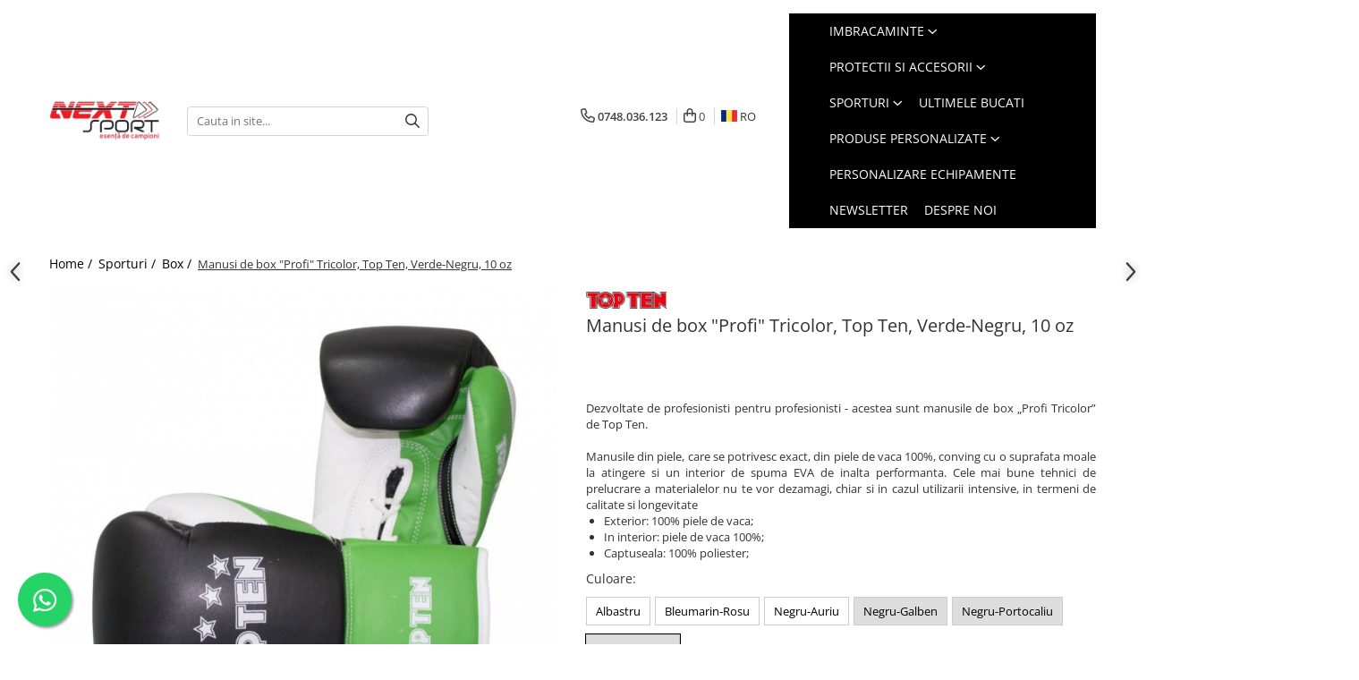

--- FILE ---
content_type: text/html; charset=UTF-8
request_url: https://www.nextsport.ro/m%C4%83nu%C8%99%C4%83-de-box-profi-tricolor.html
body_size: 53797
content:
<!DOCTYPE html>

<html lang="ro-ro">

	<head>
		<meta charset="UTF-8">

		<script src="https://gomagcdn.ro/themes/fashion/js/lazysizes.min.js?v=10191338-4.243" async=""></script>

		<script>
			function g_js(callbk){typeof callbk === 'function' ? window.addEventListener("DOMContentLoaded", callbk, false) : false;}
		</script>

					<link rel="icon" sizes="48x48" href="https://gomagcdn.ro/domains/nextsport.ro/files/favicon/favicon2555.png">
			<link rel="apple-touch-icon" sizes="180x180" href="https://gomagcdn.ro/domains/nextsport.ro/files/favicon/favicon2555.png">
		
		<style>
			/*body.loading{overflow:hidden;}
			body.loading #wrapper{opacity: 0;visibility: hidden;}
			body #wrapper{opacity: 1;visibility: visible;transition:all .1s ease-out;}*/

			.main-header .main-menu{min-height:43px;}
			.-g-hide{visibility:hidden;opacity:0;}

					</style>
					<link rel="preconnect" href="https://fonts.googleapis.com" >
					<link rel="preconnect" href="https://fonts.gstatic.com" crossorigin>
		
		<link rel="preconnect" href="https://gomagcdn.ro"><link rel="dns-prefetch" href="https://fonts.googleapis.com" /><link rel="dns-prefetch" href="https://fonts.gstatic.com" /><link rel="dns-prefetch" href="https://connect.facebook.net" /><link rel="dns-prefetch" href="https://www.facebook.com" /><link rel="dns-prefetch" href="https://www.googletagmanager.com" /><link rel="dns-prefetch" href="https://www.google-analytics.com" /><link rel="dns-prefetch" href="https://googleads.g.doubleclick.net" /><link rel="dns-prefetch" href="https://retargeting.newsmanapp.com" />

					<link rel="preload" as="image" href="https://gomagcdn.ro/domains/nextsport.ro/files/product/large/mnu-de-box-profi-tricolor-4930-650589.jpg"   >
					<link rel="preload" as="style" href="https://fonts.googleapis.com/css2?family=Poppins:wght@200;300;400;500;600;700&display=swap" fetchpriority="high" onload="this.onload=null;this.rel='stylesheet'" crossorigin>
		
		<link rel="preload" href="https://gomagcdn.ro/themes/fashion/js/plugins.js?v=10191338-4.243" as="script">

		
					<link rel="preload" href="https://www.nextsport.ro/theme/default.js?v=41753735677" as="script">
				
		<link rel="preload" href="https://gomagcdn.ro/themes/fashion/js/dev.js?v=10191338-4.243" as="script">

					<noscript>
				<link rel="stylesheet" href="https://fonts.googleapis.com/css2?family=Poppins:wght@200;300;400;500;600;700&display=swap">
			</noscript>
		
					<link rel="stylesheet" href="https://gomagcdn.ro/themes/fashion/css/main-min-v2.css?v=10191338-4.243-1" data-values='{"blockScripts": "1"}'>
		
					<link rel="stylesheet" href="https://www.nextsport.ro/theme/default.css?v=41753735677">
		
						<link rel="stylesheet" href="https://gomagcdn.ro/themes/fashion/css/dev-style.css?v=10191338-4.243-1">
		
		
		
		<link rel="alternate" hreflang="ro-ro" href="https://www.nextsport.ro/box/manusa-de-box-profi-tricolor.html"><link rel="alternate" hreflang="en" href="https://www.nextsport.ro/en/box/manusa-de-box-profi-tricolor.html"><link rel="alternate" hreflang="bg" href="https://www.nextsport.ro/bg/box/manusa-de-box-profi-tricolor.html"><link rel="alternate" hreflang="hu" href="https://www.nextsport.ro/hu/box/manusa-de-box-profi-tricolor.html"><link rel="alternate" hreflang="x-default" href="https://www.nextsport.ro/box/manusa-de-box-profi-tricolor.html">
									<script>(function(w,d,s,l,i){w[l]=w[l]||[];w[l].push({'gtm.start':
new Date().getTime(),event:'gtm.js'});var f=d.getElementsByTagName(s)[0],
j=d.createElement(s),dl=l!='dataLayer'?'&l='+l:'';j.async=true;j.src=
'https://www.googletagmanager.com/gtm.js?id='+i+dl;f.parentNode.insertBefore(j,f);
})(window,document,'script','dataLayer','GTM-NG3XBV2');</script>					
		<meta name="expires" content="never">
		<meta name="revisit-after" content="1 days">
					<meta name="author" content="Gomag">
				<title>Manusa de box "Profi Tricolor" - NextSport.ro</title>


					<meta name="robots" content="index,follow" />
						
		<meta name="description" content="NextSport iti ofera Manusa de box &quot;Profi Tricolor&quot;. Garantia calitatii si livrare rapida!">
		<meta class="viewport" name="viewport" content="width=device-width, initial-scale=1.0, user-scalable=no">
							<meta property="og:description" content="Dezvoltate de profesionisti pentru profesionisti - acestea sunt manusile de box „Profi Tricolor” de Top Ten.  Manusile din piele, care se potrivesc exact, din piele de vaca 100%, conving cu o suprafata moale la atingere si un interior de spuma EVA de inalta performanta. Cele mai bune tehnici de prelucrare a materialelor nu te vor dezamagi, chiar si in cazul utilizarii intensive, in termeni de calitate si longevitate  Exterior: 100% piele de vaca; In interior: piele de vaca 100%; Captuseala: 100% poliester; "/>
							<meta property="og:image" content="https://gomagcdn.ro/domains/nextsport.ro/files/product/large/mnu-de-box-profi-tricolor-4930-650589.jpg"/>
															<link rel="canonical" href="https://www.nextsport.ro/manusa-de-box-profi-tricolor.html" />
			<meta property="og:url" content="https://www.nextsport.ro/manusa-de-box-profi-tricolor.html"/>
						
		<meta name="distribution" content="Global">
		<meta name="owner" content="www.nextsport.ro">
		<meta name="publisher" content="www.nextsport.ro">
		<meta name="rating" content="General">
		<meta name="copyright" content="Copyright www.nextsport.ro 2026. All rights reserved">
		<link rel="search" href="https://www.nextsport.ro/opensearch.ro.xml" type="application/opensearchdescription+xml" title="Cautare"/>

		
							<script src="https://gomagcdn.ro/themes/fashion/js/jquery-2.1.4.min.js"></script>
			<script defer src="https://gomagcdn.ro/themes/fashion/js/jquery.autocomplete.js?v=20181023"></script>
			<script src="https://gomagcdn.ro/themes/fashion/js/gomag.config.js?v=10191338-4.243"></script>
			<script src="https://gomagcdn.ro/themes/fashion/js/gomag.js?v=10191338-4.243"></script>
		
													<script>
$.Gomag.bind('User/Data/AffiliateMarketing/HideTrafiLeak', function(event, data){

    $('.whatsappfloat').remove();
});
</script><script>
	(function(i,s,o,g,r,a,m){i['GoogleAnalyticsObject']=r;i[r]=i[r]||function(){
	(i[r].q=i[r].q||[]).push(arguments)},i[r].l=1*new Date();a=s.createElement(o),
	m=s.getElementsByTagName(o)[0];a.async=1;a.src=g;m.parentNode.insertBefore(a,m)
	})(window,document,'script','//www.google-analytics.com/analytics.js','ga');
	ga('create', 'UA-134731569-1', 'auto');  // Replace with your property ID.

	ga('require', 'ec');
</script>
<script>
	$.Gomag.bind('Product/Add/To/Cart/After/Listing', function gaProductAddToCartL(event, data){
		if(data.product !== undefined){

			var gaProduct = false;

			if(typeof(gaProducts) != 'undefined' && gaProducts[data.product.id] != undefined)
			{
				var gaProduct = gaProducts[data.product.id];
			}
			if(gaProduct == false)
			{
				gaProduct = {};
				gaProduct.id =  data.product.id ;
				gaProduct.name =  data.product.sku ;
				gaProduct.category = data.product.category;
				gaProduct.brand = data.product.brand;

				var variant = [];
				if(data.product.versions && data.product.versions != undefined && data.product.versions[data.product.id] != undefined && data.product.versions[data.product.id]['attributes'] != undefined && data.product.versions[data.product.id]['attributes'])
				{

					$.each(data.product.versions[data.product.id]['attributes'], function(i, v){
						variant.push(v.value);
					})
				}


				gaProduct.variant = variant.join(',');
			}

			gaProduct.price = data.product.price;
			gaProduct.quantity = data.product.productQuantity;

			ga('ec:addProduct', gaProduct);
			ga('ec:setAction', 'add');
			ga('send', 'event', 'UX', 'click', 'add to cart');     // Send data using an event.

			window.dataLayer = window.dataLayer || [];
			dataLayer.push({
				'event': 'addToCart',
				'ecommerce': {
					'add': {
					  'products': [gaProduct]
					}
				}
			});

        }
	})
	$.Gomag.bind('Product/Add/To/Cart/After/Details', function gaProductAddToCartD(event, data){

		if(data.product !== undefined){

			var gaProduct = false;
			if(
				typeof(gaProducts) != 'undefined'
				&&
				gaProducts[data.product.id] != undefined
			)
			{
				var gaProduct = gaProducts[data.product.id];
			}
			if(gaProduct == false)
			{

				gaProduct = {};
				gaProduct.id =  data.product.id ;
				gaProduct.name =   data.product.sku ;
				gaProduct.category = data.product.category;
				gaProduct.brand = data.product.brand;
				var variant = [];
				if(data.product.versions && data.product.versions != undefined && data.product.versions[data.product.id] != undefined && data.product.versions[data.product.id]['attributes'] != undefined && data.product.versions[data.product.id]['attributes'])
				{

					$.each(data.product.versions[data.product.id]['attributes'], function(i, v){
						variant.push(v.value);
					})
				}


				gaProduct.variant = variant.join(',');
				gaProduct.price = data.product.price;

			}
			gaProduct.quantity = data.product.productQuantity;

			ga('ec:addProduct', gaProduct);
			ga('ec:setAction', 'add');
			ga('send', 'event', 'UX', 'click', 'add to cart');     // Send data using an event.

			window.dataLayer = window.dataLayer || [];
			dataLayer.push({
			  'event': 'addToCart',
			  'ecommerce': {
				'add': {
				  'products': [gaProduct]
				}
			  }
			});
        }

	})
	 $.Gomag.bind('Product/Remove/From/Cart', function gaProductRemovedFromCart(event, data){
		var envData = $.Gomag.getEnvData();
		var products = envData.products;

		if(data.data.product !== undefined && products[data.data.product] !== undefined){


			var dataProduct = products[data.data.product];
			gaProduct = {};
			gaProduct.id =  dataProduct.id ;

			gaProduct.name =   dataProduct.sku ;
			gaProduct.category = dataProduct.category;
			gaProduct.brand = dataProduct.brand;
			gaProduct.price = dataProduct.price;

			var variant = [];
			if(dataProduct['version'] != undefined && dataProduct['version'])
			{

				$.each(dataProduct['version'], function(i, v){
					variant.push(v.value);
				})
			}


			gaProduct.variant = variant.join(',');
			gaProduct.quantity = data.data.quantity;
			ga('ec:addProduct', gaProduct);
			ga('ec:setAction', 'remove');
			ga('send', 'event', 'UX', 'click', 'remove from cart');
			window.dataLayer = window.dataLayer || [];
			dataLayer.push({
				  'event': 'removeFromCart',
				  'ecommerce': {
					'remove': {                               // 'remove' actionFieldObject measures.
					  'products': [gaProduct]
					}
				  }
				});
        }

	});

	 $.Gomag.bind('Cart/Quantity/Update', function gaCartQuantityUpdate(event, data){
		var envData = $.Gomag.getEnvData();
		var products = envData.products;
		if(!data.data.finalQuantity || !data.data.initialQuantity)
		{
			return false;
		}
		var dataProduct = products[data.data.product];
		gaProduct = {};
		gaProduct.id =  dataProduct.id ;
		gaProduct.name =   dataProduct.sku ;
		gaProduct.category = dataProduct.category;
		gaProduct.brand = dataProduct.brand;
		gaProduct.price = dataProduct.price;
		var variant = [];
		if(dataProduct['version'] != undefined && dataProduct['version'])
		{

			$.each(dataProduct['version'], function(i, v){
				variant.push(v.value);
			})
		}
		gaProduct.variant = variant.join(',');
		var type = 'addToCart';

		if(parseFloat(data.data.initialQuantity) > parseFloat(data.data.finalQuantity))
		{
			var quantity = parseFloat(data.data.initialQuantity) - parseFloat(data.data.finalQuantity);
			gaProduct.quantity = quantity;

			ga('ec:addProduct', gaProduct);
			ga('ec:setAction', 'remove');
			ga('send', 'event', 'UX', 'click', 'remove from cart');
			window.dataLayer = window.dataLayer || [];
			dataLayer.push({
				  'event': 'removeFromCart',
				  'ecommerce': {
					'remove': {                               // 'remove' actionFieldObject measures.
					  'products': [gaProduct]
					}
				  }
				});
		}
		else if(parseFloat(data.data.initialQuantity) < parseFloat(data.data.finalQuantity))
		{
			var quantity = parseFloat(data.data.finalQuantity) - parseFloat(data.data.initialQuantity);
			gaProduct.quantity = quantity;

			ga('ec:addProduct', gaProduct);
			ga('ec:setAction', 'add');
			ga('send', 'event', 'UX', 'click', 'add to cart');     // Send data using an event.

			window.dataLayer = window.dataLayer || [];
			dataLayer.push({
			  'event': 'addToCart',
			  'ecommerce': {
				'add': {
				  'products': [gaProduct]
				}
			  }
			});
		}

	});
$.Gomag.bind('Product/Box/Click', function enhancedAnalytics(queue){
		$.Gomag.asyncClickBlock(queue);
		if(
			typeof(gaProducts) != 'undefined'
			&&
			gaProducts[queue.data.product] != undefined
		)
		{
			var clickProduct = gaProducts[queue.data.product];
		}
		else
		{
			var clickProduct = {};
			var productId = queue.data.product;

			var envData = $.Gomag.getEnvData();
			var products = envData.products;

			if(products[productId] !== undefined){

				var dataProduct = products[productId];

				clickProduct.list = 'homepage';
				clickProduct.position = '0';
				clickProduct.name =  dataProduct.sku ;
				clickProduct.id = dataProduct.id;
				clickProduct.price = dataProduct.price;
				clickProduct.brand = dataProduct.brand;
				clickProduct.category = dataProduct.category;
				clickProduct.variant = '';
			}
		}
		window.dataLayer = window.dataLayer || [];

		dataLayer.push({
			'event': 'productClick',
			'ecommerce': {
			  'click': {
				'actionField': {'list': 'Search'},      // Optional list property.
				'products': [clickProduct]
			   }
			 },
			 'eventCallback': function() {
			   return false;
			 }
		  });

		ga('ec:addProduct', clickProduct);
		ga('ec:setAction', 'click', {list: 'Search'});

		  // Send click with an event, then send user to product page.
		  ga('send', 'event', 'UX', 'click', 'Results', {
			useBeacon: true,
			hitCallback: function() {
				$.Gomag.asyncClickComplete(queue);
			},
			hitCallbackFail: function()
			{
				$.Gomag.asyncClickComplete(queue);
			}
		  });
		setTimeout(function(){ $.Gomag.asyncClickComplete(queue);}, 200);
	});
</script>
<script>
        (function(d, s, i) {
            var f = d.getElementsByTagName(s)[0], j = d.createElement(s);
            j.async = true;
            j.src = "https://t.themarketer.com/t/j/" + i;
            f.parentNode.insertBefore(j, f);
        })(document, "script", "B1VRAN0S");
    </script><!-- Global site tag (gtag.js) - Google Analytics -->
<script>
  window.dataLayer = window.dataLayer || [];
  function gtag(){dataLayer.push(arguments);}
  if($.Gomag.getCookie('g_c_consent') == ''){

	gtag('consent', 'default', {
	  'ad_storage': 'granted',
	  'ad_user_data': 'granted',
	  'ad_personalization': 'granted',
	  'analytics_storage': 'granted',
	  'personalization_storage': 'granted',
	  'functionality_storage': 'granted',
	  'security_storage': 'granted'
	});
	 }
 else if($.Gomag.getCookie('g_c_consent') != '-1'){

			gtag('consent', 'default', {
			'ad_storage': 'granted',
			'ad_user_data': 'granted',
			'ad_personalization': 'granted',
			'analytics_storage': 'granted',
			'personalization_storage': 'granted',
			'functionality_storage': 'granted',
			'security_storage': 'granted'
		});
	 }
 else
 {
	 gtag('consent', 'default', {
		  'ad_storage': 'denied',
		  'ad_user_data': 'denied',
		  'ad_personalization': 'denied',
		  'analytics_storage': 'denied',
			'personalization_storage': 'denied',
			'functionality_storage': 'denied',
			'security_storage': 'denied'
		});

		 }
 </script>
<script async src="https://www.googletagmanager.com/gtag/js?id=G-YDJDQQNGYG"></script>
<script>

  gtag('js', new Date());

$.Gomag.bind('Cookie/Policy/Consent/Denied', function(){
	gtag('consent', 'update', {
		  'ad_storage': 'denied',
		  'ad_user_data': 'denied',
		  'ad_personalization': 'denied',
		  'analytics_storage': 'denied',
			'personalization_storage': 'denied',
			'functionality_storage': 'denied',
			'security_storage': 'denied'
		});
		})
$.Gomag.bind('Cookie/Policy/Consent/Granted', function(){
	gtag('consent', 'update', {
		  'ad_storage': 'granted',
		  'ad_user_data': 'granted',
		  'ad_personalization': 'granted',
		  'analytics_storage': 'granted',
			'personalization_storage': 'granted',
			'functionality_storage': 'granted',
			'security_storage': 'granted'
		});
		})
  gtag('config', 'G-YDJDQQNGYG', {allow_enhanced_conversions: true, groups: 'gomag'  });
</script>
<script>
function gaCGBuildProductVariant(product)
	{
		let _return = '';
		if(product.version != undefined)
		{
			$.each(product.version, function(i, a){
				_return += (_return == '' ? '' : ', ')+a.value;
			})
		}
		return _return;
	}

</script>

<script>
	$.Gomag.bind('Product/Add/To/Cart/After/Listing', function gaProductAddToCartLGCV4(event, data){
		if(data.product !== undefined){

			var gaProduct = false;
			if(typeof(gaProducts) != 'undefined' && gaProducts[data.product.id] != undefined)
			{
				gaProduct = gaProducts[data.product.id];

			}

			if(gaProduct == false)
			{
				gaProduct = {};
				gaProduct.item_id = data.product.id;
				gaProduct.currency = data.product.currency ? data.product.currency : 'RON';
				gaProduct.item_name = data.product.sku;
				gaProduct.item_variant= gaCGBuildProductVariant(data.product);
				gaProduct.item_brand = data.product.brand;
				gaProduct.item_category = data.product.category;

			}

			gaProduct.price = parseFloat(data.product.price).toFixed(2);
			gaProduct.quantity = data.product.productQuantity;

			gtag("event", "add_to_cart", {
				send_to: 'gomag',
				currency: gaProduct.currency,
				value: parseFloat(gaProduct.price) * parseFloat(gaProduct.quantity),
				items: [
					gaProduct
				]
			});

        }
	})
	$.Gomag.bind('Product/Add/To/Cart/After/Details', function gaProductAddToCartDGCV4(event, data){

		if(data.product !== undefined){

			var gaProduct = false;
			if(
				typeof(gaProducts) != 'undefined'
				&&
				gaProducts[data.product.id] != undefined
			)
			{
				var gaProduct = gaProducts[data.product.id];
			}

			if(gaProduct == false)
			{
				gaProduct = {};
				gaProduct.item_id = data.product.id;
				gaProduct.currency = data.product.currency ? data.product.currency : 'RON';
				gaProduct.item_name =data.product.sku;

				gaProduct.item_variant= gaCGBuildProductVariant(data.product);
				gaProduct.item_brand = data.product.brand;
				gaProduct.item_category = data.product.category;

			}

			gaProduct.price = parseFloat(data.product.price).toFixed(2);
			gaProduct.quantity = data.product.productQuantity;




			gtag("event", "add_to_cart", {
				send_to: 'gomag',
				currency: gaProduct.currency,
				value: parseFloat(gaProduct.price) * parseFloat(gaProduct.quantity),
				items: [
					gaProduct
				]
			});
        }

	})
	 $.Gomag.bind('Product/Remove/From/Cart', function gaProductRemovedFromCartGCV4(event, data){
		var envData = $.Gomag.getEnvData();
		var products = envData.products;

		if(data.data.product !== undefined && products[data.data.product] !== undefined){


			var dataProduct = products[data.data.product];


			gaProduct = {};
			gaProduct.item_id = dataProduct.id;

			gaProduct.item_name = dataProduct.sku;
			gaProduct.currency = dataProduct.currency;
			gaProduct.item_category = dataProduct.category;
			gaProduct.item_brand = dataProduct.brand;
			gaProduct.price = parseFloat(dataProduct.price).toFixed(2);
			gaProduct.item_variant= gaCGBuildProductVariant(dataProduct);
			gaProduct.quantity = data.data.quantity;
			gtag("event", "remove_from_cart", {
				send_to: 'gomag',
			  currency: gaProduct.currency,
			  value: parseFloat(gaProduct.price) * parseFloat(gaProduct.quantity),
			  items: [
				gaProduct
			  ]
			});
        }

	});

	 $.Gomag.bind('Cart/Quantity/Update', function gaCartQuantityUpdateV4(event, data){
		var envData = $.Gomag.getEnvData();
		var products = envData.products;
		if(!data.data.finalQuantity || !data.data.initialQuantity)
		{
			return false;
		}
		var dataProduct = products[data.data.product];
		if(dataProduct == undefined)
		{
			return false;
		}

		gaProduct = {};
		gaProduct.item_id = dataProduct.id;
		gaProduct.currency = dataProduct.currency ? dataProduct.currency : 'RON';
		gaProduct.item_name = dataProduct.sku;
		gaProduct.item_variant= gaCGBuildProductVariant(dataProduct);
		gaProduct.item_category = dataProduct.category;
		gaProduct.item_brand = dataProduct.brand;
		gaProduct.price = parseFloat(dataProduct.price).toFixed(2);

		if(parseFloat(data.data.initialQuantity) < parseFloat(data.data.finalQuantity))
		{
			var quantity = parseFloat(data.data.finalQuantity) - parseFloat(data.data.initialQuantity);
			gaProduct.quantity = quantity;

			gtag("event", "add_to_cart", {
				send_to: 'gomag',
				currency: gaProduct.currency,
				value: parseFloat(gaProduct.price) * parseFloat(gaProduct.quantity),
				items: [
					gaProduct
				]
			});
		}
		else if(parseFloat(data.data.initialQuantity) > parseFloat(data.data.finalQuantity))
		{
			var quantity = parseFloat(data.data.initialQuantity) - parseFloat(data.data.finalQuantity);
			gaProduct.quantity = quantity;
			gtag("event", "remove_from_cart", {
				send_to: 'gomag',
			  currency: gaProduct.currency,
			  value: parseFloat(gaProduct.price) * parseFloat(gaProduct.quantity),
			  items: [
				gaProduct
			  ]
			});
		}

	});

</script>
<script>
gtag('config', 'AW-16468353171');
</script><script>
	$.Gomag.bind('Product/Add/To/Cart/After/Listing', function(event, data){
		if(data.product !== undefined){
			gtag('event', 'add_to_cart', {
				send_to	: 'AW-16468353171',
				value	: parseFloat(data.product.productQuantity) * parseFloat(data.product.price),
				items	:[{
					id		: data.product.id,
					name	: data.product.name,
					brand	: data.product.brand,
					category: data.product.category,
					quantity: data.product.productQuantity,
					price	: parseFloat(data.product.price).toFixed(2)
				 
			}]
		   })
        }
	})
	$.Gomag.bind('Product/Add/To/Cart/After/Details', function(event, data){
		
		if(data.product !== undefined){
			gtag('event', 'add_to_cart', {
				send_to: 'AW-16468353171',
				value: parseFloat(data.product.productQuantity) * parseFloat(data.product.price),
				items: [{
					id: data.product.id,
					name		: data.product.name,
					brand		: data.product.brand,
					category	: data.product.category,
					quantity	: data.product.productQuantity,
					price		: parseFloat(data.product.price).toFixed(2)
				}]	
			})
		}
	})
   
</script><meta name="google-site-verification" content="v-GEuZobKJOrn2BbgPNjmpSBCnRav1KVkb04FkTahOA" /><script>
function gmsc(name, value)
{
	if(value != undefined && value)
	{
		var expires = new Date();
		expires.setTime(expires.getTime() + parseInt(3600*24*1000*90));
		document.cookie = encodeURIComponent(name) + "=" + encodeURIComponent(value) + '; expires='+ expires.toUTCString() + "; path=/";
	}
}
let gmqs = window.location.search;
let gmup = new URLSearchParams(gmqs);
gmsc('g_sc', gmup.get('shop_campaign'));
gmsc('shop_utm_campaign', gmup.get('utm_campaign'));
gmsc('shop_utm_medium', gmup.get('utm_medium'));
gmsc('shop_utm_source', gmup.get('utm_source'));
</script><script>
    (function (w, d, s, o, t, r) {
        w.__aqpxConfig = {
            platform: 'gomag',
            appId: 1397,
            debugMode: false,
            dataLayer: 'dataLayerAq',
            events: ['default', 'default_consent', 'view_item', 'add_to_cart', 'remove_from_cart', 'add_to_wishlist', 'purchase', 'begin_checkout', 'view_cart', 'view_item_list']
        };
        w.__aqpxQueue = w.__aqpxQueue || [];
        w.AQPX = w.AQPX || function () { w.__aqpxQueue.push(arguments) };
        t = d.createElement(s);
        r = d.getElementsByTagName(s)[0];
        t.async = 1;
        t.src = o;
        r.parentNode.insertBefore(t, r);
    })(window, document, 'script', '//cdn.aqurate.ai/pixel/js/aqpx.min.js#latest-generation');
</script><!-- Facebook Pixel Code -->
				<script>
				!function(f,b,e,v,n,t,s){if(f.fbq)return;n=f.fbq=function(){n.callMethod?
				n.callMethod.apply(n,arguments):n.queue.push(arguments)};if(!f._fbq)f._fbq=n;
				n.push=n;n.loaded=!0;n.version="2.0";n.queue=[];t=b.createElement(e);t.async=!0;
				t.src=v;s=b.getElementsByTagName(e)[0];s.parentNode.insertBefore(t,s)}(window,
				document,"script","//connect.facebook.net/en_US/fbevents.js");

				fbq("init", "510484883088822");
				fbq("track", "PageView");</script>
				<!-- End Facebook Pixel Code -->
				<script>
				$.Gomag.bind('User/Ajax/Data/Loaded', function(event, data){
					if(data != undefined && data.data != undefined)
					{
						var eventData = data.data;
						if(eventData.facebookUserData != undefined)
						{
							$('body').append(eventData.facebookUserData);
						}
					}
				})
				</script>
				<meta name="facebook-domain-verification" content="5ggvuye74b1ddcykrxp9vh3dyzz46y" />					
		
	</head>

	<body class="" style="">

		<script >
			function _addCss(url, attribute, value, loaded){
				var _s = document.createElement('link');
				_s.rel = 'stylesheet';
				_s.href = url;
				_s.type = 'text/css';
				if(attribute)
				{
					_s.setAttribute(attribute, value)
				}
				if(loaded){
					_s.onload = function(){
						var dom = document.getElementsByTagName('body')[0];
						//dom.classList.remove('loading');
					}
				}
				var _st = document.getElementsByTagName('link')[0];
				_st.parentNode.insertBefore(_s, _st);
			}
			//_addCss('https://fonts.googleapis.com/css2?family=Open+Sans:ital,wght@0,300;0,400;0,600;0,700;1,300;1,400&display=swap');
			_addCss('https://gomagcdn.ro/themes/_fonts/Open-Sans.css');

		</script>
		<script>
				/*setTimeout(
				  function()
				  {
				   document.getElementsByTagName('body')[0].classList.remove('loading');
				  }, 1000);*/
		</script>
									<noscript><iframe src="https://www.googletagmanager.com/ns.html?id=GTM-NG3XBV2"
height="0" width="0" style="display:none;visibility:hidden"></iframe></noscript>					
		
		<div id="wrapper">
			<!-- BLOCK:3ecd5577a368cda12e2642154878310a start -->
<div id="_cartSummary" class="hide"></div>

<script >
	$(document).ready(function() {

		$(document).on('keypress', '.-g-input-loader', function(){
			$(this).addClass('-g-input-loading');
		})

		$.Gomag.bind('Product/Add/To/Cart/After', function(eventResponse, properties)
		{
									var data = JSON.parse(properties.data);
			$('.q-cart').html(data.quantity);
			if(parseFloat(data.quantity) > 0)
			{
				$('.q-cart').removeClass('hide');
			}
			else
			{
				$('.q-cart').addClass('hide');
			}
			$('.cartPrice').html(data.subtotal + ' ' + data.currency);
			$('.cartProductCount').html(data.quantity);


		})
		$('#_cartSummary').on('updateCart', function(event, cart) {
			var t = $(this);

			$.get('https://www.nextsport.ro/cart-update', {
				cart: cart
			}, function(data) {

				$('.q-cart').html(data.quantity);
				if(parseFloat(data.quantity) > 0)
				{
					$('.q-cart').removeClass('hide');
				}
				else
				{
					$('.q-cart').addClass('hide');
				}
				$('.cartPrice').html(data.subtotal + ' ' + data.currency);
				$('.cartProductCount').html(data.quantity);
			}, 'json');
			window.ga = window.ga || function() {
				(ga.q = ga.q || []).push(arguments)
			};
			ga('send', 'event', 'Buton', 'Click', 'Adauga_Cos');
		});

		if(window.gtag_report_conversion) {
			$(document).on("click", 'li.phone-m', function() {
				var phoneNo = $('li.phone-m').children( "a").attr('href');
				gtag_report_conversion(phoneNo);
			});

		}

	});
</script>



<header class="main-header container-bg clearfix" data-block="headerBlock">
	<div class="discount-tape container-h full -g-hide" id="_gomagHellobar"></div>

		
	<div class="top-head-bg container-h full">

		<div class="top-head container-h">
			<div class="row">
				<div class="col-sm-2 col-xs-12 logo-h">
					
	<a href="https://www.nextsport.ro" id="logo" data-pageId="2">
		<img src="https://gomagcdn.ro/domains/nextsport.ro/files/company/logo-nextsport-7451272815.png" fetchpriority="high" class="img-responsive" alt="NextSport - Distribuitor oficial TOP TEN, Hayashi, Manus, Game Guard" title="NextSport - Distribuitor oficial TOP TEN, Hayashi, Manus, Game Guard" width="200" height="50" style="width:auto;">
	</a>
				</div>
				<div class="col-sm-4 col-xs-7 main search-form-box">
					
<form name="search-form" class="search-form" action="https://www.nextsport.ro/produse" id="_searchFormMainHeader">

	<input id="_autocompleteSearchMainHeader" name="c" class="input-placeholder -g-input-loader" type="text" placeholder="Cauta in site..." aria-label="Search"  value="">
	<button id="_doSearch" class="search-button" aria-hidden="true">
		<i class="fa fa-search" aria-hidden="true"></i>
	</button>

				<script >
			$(document).ready(function() {

				$('#_autocompleteSearchMainHeader').autocomplete({
					serviceUrl: 'https://www.nextsport.ro/autocomplete',
					minChars: 2,
					deferRequestBy: 700,
					appendTo: '#_searchFormMainHeader',
					width: parseInt($('#_doSearch').offset().left) - parseInt($('#_autocompleteSearchMainHeader').offset().left),
					formatResult: function(suggestion, currentValue) {
						return suggestion.value;
					},
					onSelect: function(suggestion) {
						$(this).val(suggestion.data);
					},
					onSearchComplete: function(suggestion) {
						$(this).removeClass('-g-input-loading');
					}
				});
				$(document).on('click', '#_doSearch', function(e){
					e.preventDefault();
					if($('#_autocompleteSearchMainHeader').val() != '')
					{
						$('#_searchFormMainHeader').submit();
					}
				})
			});
		</script>
	

</form>
				</div>
				<div class="col-xs-5 acount-section">
					
<ul>
	<li class="search-m hide">
		<a href="#" class="-g-no-url" aria-label="Cauta in site..." data-pageId="">
			<i class="fa fa-search search-open" aria-hidden="true"></i>
			<i style="display:none" class="fa fa-times search-close" aria-hidden="true"></i>
		</a>
	</li>
	<li class="-g-user-icon -g-user-icon-empty">
			
	</li>
	
				<li class="contact-header">
			<a href="tel:0748.036.123" aria-label="Contacteaza-ne" data-pageId="3">
				<i class="fa fa-phone" aria-hidden="true"></i>
								<span>0748.036.123</span>
			</a>
		</li>
			<li class="wishlist-header hide">
		<a href="https://www.nextsport.ro/wishlist" aria-label="Wishlist" data-pageId="28">
			<span class="-g-wishlist-product-count -g-hide"></span>
			<i class="fa fa-heart-o" aria-hidden="true"></i>
			<span class="">Favorite</span>
		</a>
	</li>
	<li class="cart-header-btn cart">
		<a class="cart-drop _showCartHeader" href="https://www.nextsport.ro/cos-de-cumparaturi" aria-label="Cos de cumparaturi">
			<span class="q-cart hide">0</span>
			<i class="fa fa-shopping-bag" aria-hidden="true"></i>
			<span class="count cartPrice">0
				
			</span>
		</a>
					<div class="cart-dd  _cartShow cart-closed"></div>
			</li>

			<li class="international-header">
			<span class="flag-select">
				<img src="https://gomagcdn.ro/themes/fashion/gfx/ro-i.png" style="margin-bottom: 3px;" height="13" width="18" alt="Ro"> RO			</span>
			<ul class="flag-drop">
								<li class="language-header">
				<span class="international-title">Limba</span>
					<ul class="international-holder">
													<li>
								<a class="text-default" data-lang="ro" href="https://www.nextsport.ro" aria-label="Limba ro">
									<img src="https://gomagcdn.ro/themes/fashion/gfx/ro-i.png" height="13" width="18" alt="ro">
									Romana
								</a>
							</li>
													<li>
								<a class="text-default" data-lang="en" href="https://www.nextsport.ro/en" aria-label="Limba en">
									<img src="https://gomagcdn.ro/themes/fashion/gfx/en-i.png" height="13" width="18" alt="en">
									English
								</a>
							</li>
													<li>
								<a class="text-default" data-lang="bg" href="https://www.nextsport.ro/bg" aria-label="Limba bg">
									<img src="https://gomagcdn.ro/themes/fashion/gfx/bg-i.png" height="13" width="18" alt="bg">
									Bulgarian
								</a>
							</li>
													<li>
								<a class="text-default" data-lang="hu" href="https://www.nextsport.ro/hu" aria-label="Limba hu">
									<img src="https://gomagcdn.ro/themes/fashion/gfx/hu-i.png" height="13" width="18" alt="hu">
									Magyar
								</a>
							</li>
											</ul>
				</li>
											</ul>
		</li>
	</ul>

	<script>
		$(document).ready(function() {
			//Cart
							$('.cart').mouseenter(function() {
					$.Gomag.showCartSummary('div._cartShow');
				}).mouseleave(function() {
					$.Gomag.hideCartSummary('div._cartShow');
					$('div._cartShow').removeClass('cart-open');
				});
						$(document).on('click', '.dropdown-toggle', function() {
				window.location = $(this).attr('href');
			})
		})
	</script>

				</div>
				<div class="col-xs-5 navigation-holder">
					
<div id="navigation">
	<nav id="main-menu" class="main-menu container-h full clearfix">
		<a href="#" class="menu-trg -g-no-url" title="Produse">
			<span>&nbsp;</span>
		</a>
		
<div class="container-h nav-menu-hh clearfix">

	<!-- BASE MENU -->
	<ul class="
			nav-menu base-menu container-h
			
			
		">

		

			
		<li class="menu-drop __GomagMM ">
							<a
					href="https://www.nextsport.ro/imbracaminte"
					class="  "
					rel="  "
					
					title="Imbracaminte"
					data-Gomag=''
					data-block-name="mainMenuD0"
					data-pageId= "80"
					data-block="mainMenuD">
											<span class="list">Imbracaminte</span>
						<i class="fa fa-angle-down"></i>
				</a>

									<div class="menu-dd">
										<ul class="drop-list clearfix w100">
																																						<li class="fl">
										<div class="col">
											<p class="title">
												<a
												href="https://www.nextsport.ro/bluze-sport-dama"
												class="title    "
												rel="  "
												
												title="Bluze sport dama"
												data-Gomag=''
												data-block-name="mainMenuD1"
												data-block="mainMenuD"
												data-pageId= "80"
												>
																										Bluze sport dama
												</a>
											</p>
																						
										</div>
									</li>
																																<li class="fl">
										<div class="col">
											<p class="title">
												<a
												href="https://www.nextsport.ro/bustiera-sport-dama"
												class="title    "
												rel="  "
												
												title="Bustiera sport dama"
												data-Gomag=''
												data-block-name="mainMenuD1"
												data-block="mainMenuD"
												data-pageId= "80"
												>
																										Bustiera sport dama
												</a>
											</p>
																						
										</div>
									</li>
																																<li class="fl">
										<div class="col">
											<p class="title">
												<a
												href="https://www.nextsport.ro/diverse-20"
												class="title    "
												rel="  "
												
												title="Diverse"
												data-Gomag=''
												data-block-name="mainMenuD1"
												data-block="mainMenuD"
												data-pageId= "80"
												>
																										Diverse
												</a>
											</p>
																						
										</div>
									</li>
																																<li class="fl">
										<div class="col">
											<p class="title">
												<a
												href="https://www.nextsport.ro/combinezoane"
												class="title    "
												rel="  "
												
												title="Dobok-uri, Uniforme, Combinezoane"
												data-Gomag=''
												data-block-name="mainMenuD1"
												data-block="mainMenuD"
												data-pageId= "80"
												>
																										Dobok-uri, Uniforme, Combinezoane
												</a>
											</p>
																						
										</div>
									</li>
																																<li class="fl">
										<div class="col">
											<p class="title">
												<a
												href="https://www.nextsport.ro/echipamente-sportive-copii"
												class="title    "
												rel="  "
												
												title="Echipamente sportive copii"
												data-Gomag=''
												data-block-name="mainMenuD1"
												data-block="mainMenuD"
												data-pageId= "80"
												>
																										Echipamente sportive copii
												</a>
											</p>
																						
										</div>
									</li>
																																<li class="fl">
										<div class="col">
											<p class="title">
												<a
												href="https://www.nextsport.ro/hanorace-sport-barbati"
												class="title    "
												rel="  "
												
												title="Hanorace sport barbati"
												data-Gomag=''
												data-block-name="mainMenuD1"
												data-block="mainMenuD"
												data-pageId= "80"
												>
																										Hanorace sport barbati
												</a>
											</p>
																						
										</div>
									</li>
																																<li class="fl">
										<div class="col">
											<p class="title">
												<a
												href="https://www.nextsport.ro/incaltaminte"
												class="title    "
												rel="  "
												
												title="Incaltaminte"
												data-Gomag=''
												data-block-name="mainMenuD1"
												data-block="mainMenuD"
												data-pageId= "80"
												>
																										Incaltaminte
												</a>
											</p>
																																															<a
														href="https://www.nextsport.ro/papuci"
														rel="  "
														
														title="Ghete & Papuci"
														class="    "
														data-Gomag=''
														data-block-name="mainMenuD2"
														data-block="mainMenuD"
														data-pageId=""
													>
																												<i class="fa fa-angle-right"></i>
														<span>Ghete &amp; Papuci</span>
													</a>
																							
										</div>
									</li>
																																<li class="fl">
										<div class="col">
											<p class="title">
												<a
												href="https://www.nextsport.ro/pantaloni"
												class="title    "
												rel="  "
												
												title="Pantaloni"
												data-Gomag=''
												data-block-name="mainMenuD1"
												data-block="mainMenuD"
												data-pageId= "80"
												>
																										Pantaloni
												</a>
											</p>
																																															<a
														href="https://www.nextsport.ro/pantaloni-sport-barbati"
														rel="  "
														
														title="Pantaloni sport barbati"
														class="    "
														data-Gomag=''
														data-block-name="mainMenuD2"
														data-block="mainMenuD"
														data-pageId=""
													>
																												<i class="fa fa-angle-right"></i>
														<span>Pantaloni sport barbati</span>
													</a>
																									<a
														href="https://www.nextsport.ro/pantaloni-sport-copii"
														rel="  "
														
														title="Pantaloni sport copii"
														class="    "
														data-Gomag=''
														data-block-name="mainMenuD2"
														data-block="mainMenuD"
														data-pageId=""
													>
																												<i class="fa fa-angle-right"></i>
														<span>Pantaloni sport copii</span>
													</a>
																							
										</div>
									</li>
																																<li class="fl">
										<div class="col">
											<p class="title">
												<a
												href="https://www.nextsport.ro/trening-uri"
												class="title    "
												rel="  "
												
												title="Trening-uri"
												data-Gomag=''
												data-block-name="mainMenuD1"
												data-block="mainMenuD"
												data-pageId= "80"
												>
																										Trening-uri
												</a>
											</p>
																						
										</div>
									</li>
																																<li class="fl">
										<div class="col">
											<p class="title">
												<a
												href="https://www.nextsport.ro/tricouri"
												class="title    "
												rel="  "
												
												title="Tricouri"
												data-Gomag=''
												data-block-name="mainMenuD1"
												data-block="mainMenuD"
												data-pageId= "80"
												>
																										Tricouri
												</a>
											</p>
																																															<a
														href="https://www.nextsport.ro/maiouri-sport-barbati"
														rel="  "
														
														title="Maiouri sport barbati"
														class="    "
														data-Gomag=''
														data-block-name="mainMenuD2"
														data-block="mainMenuD"
														data-pageId=""
													>
																												<i class="fa fa-angle-right"></i>
														<span>Maiouri sport barbati</span>
													</a>
																									<a
														href="https://www.nextsport.ro/tricouri-polo-barbati"
														rel="  "
														
														title="Tricouri polo barbati"
														class="    "
														data-Gomag=''
														data-block-name="mainMenuD2"
														data-block="mainMenuD"
														data-pageId=""
													>
																												<i class="fa fa-angle-right"></i>
														<span>Tricouri polo barbati</span>
													</a>
																									<a
														href="https://www.nextsport.ro/tricouri-polo-copii"
														rel="  "
														
														title="Tricouri polo copii"
														class="    "
														data-Gomag=''
														data-block-name="mainMenuD2"
														data-block="mainMenuD"
														data-pageId=""
													>
																												<i class="fa fa-angle-right"></i>
														<span>Tricouri polo copii</span>
													</a>
																									<a
														href="https://www.nextsport.ro/tricouri-polo-dama"
														rel="  "
														
														title="Tricouri polo dama"
														class="    "
														data-Gomag=''
														data-block-name="mainMenuD2"
														data-block="mainMenuD"
														data-pageId=""
													>
																												<i class="fa fa-angle-right"></i>
														<span>Tricouri polo dama</span>
													</a>
																									<a
														href="https://www.nextsport.ro/tricouri-sport-barbati"
														rel="  "
														
														title="Tricouri sport barbati"
														class="    "
														data-Gomag=''
														data-block-name="mainMenuD2"
														data-block="mainMenuD"
														data-pageId=""
													>
																												<i class="fa fa-angle-right"></i>
														<span>Tricouri sport barbati</span>
													</a>
																									<a
														href="https://www.nextsport.ro/tricouri-sport-dama"
														rel="  "
														
														title="Tricouri sport dama"
														class="    "
														data-Gomag=''
														data-block-name="mainMenuD2"
														data-block="mainMenuD"
														data-pageId=""
													>
																												<i class="fa fa-angle-right"></i>
														<span>Tricouri sport dama</span>
													</a>
																							
										</div>
									</li>
																													</ul>
																	</div>
									
		</li>
		
		<li class="menu-drop __GomagMM ">
							<a
					href="https://www.nextsport.ro/protectii"
					class="  "
					rel="  "
					
					title="Protectii si Accesorii"
					data-Gomag=''
					data-block-name="mainMenuD0"
					data-pageId= "80"
					data-block="mainMenuD">
											<span class="list">Protectii si Accesorii</span>
						<i class="fa fa-angle-down"></i>
				</a>

									<div class="menu-dd">
										<ul class="drop-list clearfix w100">
																																						<li class="fl">
										<div class="col">
											<p class="title">
												<a
												href="https://www.nextsport.ro/accesorii-sportive"
												class="title    "
												rel="  "
												
												title="Accesorii"
												data-Gomag=''
												data-block-name="mainMenuD1"
												data-block="mainMenuD"
												data-pageId= "80"
												>
																										Accesorii
												</a>
											</p>
																																															<a
														href="https://www.nextsport.ro/accesorii-sala"
														rel="  "
														
														title="Accesorii sala/competitie"
														class="    "
														data-Gomag=''
														data-block-name="mainMenuD2"
														data-block="mainMenuD"
														data-pageId=""
													>
																												<i class="fa fa-angle-right"></i>
														<span>Accesorii sala/competitie</span>
													</a>
																									<a
														href="https://www.nextsport.ro/brelocuri"
														rel="  "
														
														title="Brelocuri"
														class="    "
														data-Gomag=''
														data-block-name="mainMenuD2"
														data-block="mainMenuD"
														data-pageId=""
													>
																												<i class="fa fa-angle-right"></i>
														<span>Brelocuri</span>
													</a>
																									<a
														href="https://www.nextsport.ro/diverse-22"
														rel="  "
														
														title="Diverse"
														class="    "
														data-Gomag=''
														data-block-name="mainMenuD2"
														data-block="mainMenuD"
														data-pageId=""
													>
																												<i class="fa fa-angle-right"></i>
														<span>Diverse</span>
													</a>
																									<a
														href="https://www.nextsport.ro/genti-sport-fitness"
														rel="  "
														
														title="Genti sport, fitness"
														class="    "
														data-Gomag=''
														data-block-name="mainMenuD2"
														data-block="mainMenuD"
														data-pageId=""
													>
																												<i class="fa fa-angle-right"></i>
														<span>Genti sport, fitness</span>
													</a>
																									<a
														href="https://www.nextsport.ro/ingrijire-corporala"
														rel="  "
														
														title="Ingrijire corporala"
														class="    "
														data-Gomag=''
														data-block-name="mainMenuD2"
														data-block="mainMenuD"
														data-pageId=""
													>
																												<i class="fa fa-angle-right"></i>
														<span>Ingrijire corporala</span>
													</a>
																									<a
														href="https://www.nextsport.ro/saci-sporturi-de-lupta"
														rel="  "
														
														title="Saci sporturi de lupta"
														class="    "
														data-Gomag=''
														data-block-name="mainMenuD2"
														data-block="mainMenuD"
														data-pageId=""
													>
																												<i class="fa fa-angle-right"></i>
														<span>Saci sporturi de lupta</span>
													</a>
																							
										</div>
									</li>
																																<li class="fl">
										<div class="col">
											<p class="title">
												<a
												href="https://www.nextsport.ro/arme-antrenament"
												class="title    "
												rel="  "
												
												title="Arme antrenament"
												data-Gomag=''
												data-block-name="mainMenuD1"
												data-block="mainMenuD"
												data-pageId= "80"
												>
																										Arme antrenament
												</a>
											</p>
																						
										</div>
									</li>
																																<li class="fl">
										<div class="col">
											<p class="title">
												<a
												href="https://www.nextsport.ro/washable"
												class="title    "
												rel="  "
												
												title="Echipament lavabil"
												data-Gomag=''
												data-block-name="mainMenuD1"
												data-block="mainMenuD"
												data-pageId= "80"
												>
																										Echipament lavabil
												</a>
											</p>
																						
										</div>
									</li>
																																<li class="fl">
										<div class="col">
											<p class="title">
												<a
												href="https://www.nextsport.ro/manusi"
												class="title    "
												rel="  "
												
												title="Manusi"
												data-Gomag=''
												data-block-name="mainMenuD1"
												data-block="mainMenuD"
												data-pageId= "80"
												>
																										Manusi
												</a>
											</p>
																																															<a
														href="https://www.nextsport.ro/manusi-de-box"
														rel="  "
														
														title="Manusi de Box"
														class="    "
														data-Gomag=''
														data-block-name="mainMenuD2"
														data-block="mainMenuD"
														data-pageId=""
													>
																												<i class="fa fa-angle-right"></i>
														<span>Manusi de Box</span>
													</a>
																									<a
														href="https://www.nextsport.ro/manusi-de-karate"
														rel="  "
														
														title="Manusi de Karate"
														class="    "
														data-Gomag=''
														data-block-name="mainMenuD2"
														data-block="mainMenuD"
														data-pageId=""
													>
																												<i class="fa fa-angle-right"></i>
														<span>Manusi de Karate</span>
													</a>
																									<a
														href="https://www.nextsport.ro/manusi-de-mma"
														rel="  "
														
														title="Manusi de MMA"
														class="    "
														data-Gomag=''
														data-block-name="mainMenuD2"
														data-block="mainMenuD"
														data-pageId=""
													>
																												<i class="fa fa-angle-right"></i>
														<span>Manusi de MMA</span>
													</a>
																									<a
														href="https://www.nextsport.ro/manusi-de-taekwondo"
														rel="  "
														
														title="Manusi de Taekwondo"
														class="    "
														data-Gomag=''
														data-block-name="mainMenuD2"
														data-block="mainMenuD"
														data-pageId=""
													>
																												<i class="fa fa-angle-right"></i>
														<span>Manusi de Taekwondo</span>
													</a>
																							
										</div>
									</li>
																																<li class="fl">
										<div class="col">
											<p class="title">
												<a
												href="https://www.nextsport.ro/protectii-sportive"
												class="title    "
												rel="  "
												
												title="Protectii"
												data-Gomag=''
												data-block-name="mainMenuD1"
												data-block="mainMenuD"
												data-pageId= "80"
												>
																										Protectii
												</a>
											</p>
																																															<a
														href="https://www.nextsport.ro/aparatori-si-protectii-corporale"
														rel="  "
														
														title="Aparatori si Protectii corporale"
														class="    "
														data-Gomag=''
														data-block-name="mainMenuD2"
														data-block="mainMenuD"
														data-pageId=""
													>
																												<i class="fa fa-angle-right"></i>
														<span>Aparatori si Protectii corporale</span>
													</a>
																									<a
														href="https://www.nextsport.ro/botosei"
														rel="  "
														
														title="Botosei"
														class="    "
														data-Gomag=''
														data-block-name="mainMenuD2"
														data-block="mainMenuD"
														data-pageId=""
													>
																												<i class="fa fa-angle-right"></i>
														<span>Botosei</span>
													</a>
																									<a
														href="https://www.nextsport.ro/casti"
														rel="  "
														
														title="Casti"
														class="    "
														data-Gomag=''
														data-block-name="mainMenuD2"
														data-block="mainMenuD"
														data-pageId=""
													>
																												<i class="fa fa-angle-right"></i>
														<span>Casti</span>
													</a>
																									<a
														href="https://www.nextsport.ro/centuri"
														rel="  "
														
														title="Centuri"
														class="    "
														data-Gomag=''
														data-block-name="mainMenuD2"
														data-block="mainMenuD"
														data-pageId=""
													>
																												<i class="fa fa-angle-right"></i>
														<span>Centuri</span>
													</a>
																									<a
														href="https://www.nextsport.ro/palmare-sporturi-de-contact"
														rel="  "
														
														title="Palmare sporturi de contact"
														class="    "
														data-Gomag=''
														data-block-name="mainMenuD2"
														data-block="mainMenuD"
														data-pageId=""
													>
																												<i class="fa fa-angle-right"></i>
														<span>Palmare sporturi de contact</span>
													</a>
																									<a
														href="https://www.nextsport.ro/proteza-dentara"
														rel="  "
														
														title="Proteze dentare"
														class="    "
														data-Gomag=''
														data-block-name="mainMenuD2"
														data-block="mainMenuD"
														data-pageId=""
													>
																												<i class="fa fa-angle-right"></i>
														<span>Proteze dentare</span>
													</a>
																									<a
														href="https://www.nextsport.ro/tibiere"
														rel="  "
														
														title="Tibiere"
														class="    "
														data-Gomag=''
														data-block-name="mainMenuD2"
														data-block="mainMenuD"
														data-pageId=""
													>
																												<i class="fa fa-angle-right"></i>
														<span>Tibiere</span>
													</a>
																							
										</div>
									</li>
																																<li class="fl">
										<div class="col">
											<p class="title">
												<a
												href="https://www.nextsport.ro/talpici-ortopedici"
												class="title    "
												rel="  "
												
												title="Talpici ortopedici"
												data-Gomag=''
												data-block-name="mainMenuD1"
												data-block="mainMenuD"
												data-pageId= "80"
												>
																										Talpici ortopedici
												</a>
											</p>
																						
										</div>
									</li>
																													</ul>
																	</div>
									
		</li>
		
		<li class="menu-drop __GomagMM ">
							<a
					href="https://www.nextsport.ro/sporturi"
					class="  "
					rel="  "
					
					title="Sporturi"
					data-Gomag=''
					data-block-name="mainMenuD0"
					data-pageId= "80"
					data-block="mainMenuD">
											<span class="list">Sporturi</span>
						<i class="fa fa-angle-down"></i>
				</a>

									<div class="menu-dd">
										<ul class="drop-list clearfix w100">
																																						<li class="fl">
										<div class="col">
											<p class="title">
												<a
												href="https://www.nextsport.ro/aikido-kendo"
												class="title    "
												rel="  "
												
												title="Aikido & Kendo"
												data-Gomag=''
												data-block-name="mainMenuD1"
												data-block="mainMenuD"
												data-pageId= "80"
												>
																										Aikido &amp; Kendo
												</a>
											</p>
																						
										</div>
									</li>
																																<li class="fl">
										<div class="col">
											<p class="title">
												<a
												href="https://www.nextsport.ro/box"
												class="title    "
												rel="  "
												
												title="Box"
												data-Gomag=''
												data-block-name="mainMenuD1"
												data-block="mainMenuD"
												data-pageId= "80"
												>
																										Box
												</a>
											</p>
																						
										</div>
									</li>
																																<li class="fl">
										<div class="col">
											<p class="title">
												<a
												href="https://www.nextsport.ro/fitness"
												class="title    "
												rel="  "
												
												title="Fitness"
												data-Gomag=''
												data-block-name="mainMenuD1"
												data-block="mainMenuD"
												data-pageId= "80"
												>
																										Fitness
												</a>
											</p>
																						
										</div>
									</li>
																																<li class="fl">
										<div class="col">
											<p class="title">
												<a
												href="https://www.nextsport.ro/fotbal"
												class="title    "
												rel="  "
												
												title="Fotbal"
												data-Gomag=''
												data-block-name="mainMenuD1"
												data-block="mainMenuD"
												data-pageId= "80"
												>
																										Fotbal
												</a>
											</p>
																						
										</div>
									</li>
																																<li class="fl">
										<div class="col">
											<p class="title">
												<a
												href="https://www.nextsport.ro/jiu-jitsu-brazilian"
												class="title    "
												rel="  "
												
												title="Jiu-Jitsu Brazilian"
												data-Gomag=''
												data-block-name="mainMenuD1"
												data-block="mainMenuD"
												data-pageId= "80"
												>
																										Jiu-Jitsu Brazilian
												</a>
											</p>
																						
										</div>
									</li>
																																<li class="fl">
										<div class="col">
											<p class="title">
												<a
												href="https://www.nextsport.ro/ju-jutsu"
												class="title    "
												rel="  "
												
												title="Ju-Jutsu"
												data-Gomag=''
												data-block-name="mainMenuD1"
												data-block="mainMenuD"
												data-pageId= "80"
												>
																										Ju-Jutsu
												</a>
											</p>
																						
										</div>
									</li>
																																<li class="fl">
										<div class="col">
											<p class="title">
												<a
												href="https://www.nextsport.ro/judo"
												class="title    "
												rel="  "
												
												title="JUDO"
												data-Gomag=''
												data-block-name="mainMenuD1"
												data-block="mainMenuD"
												data-pageId= "80"
												>
																										JUDO
												</a>
											</p>
																						
										</div>
									</li>
																																<li class="fl">
										<div class="col">
											<p class="title">
												<a
												href="https://www.nextsport.ro/karate"
												class="title    "
												rel="  "
												
												title="Karate"
												data-Gomag=''
												data-block-name="mainMenuD1"
												data-block="mainMenuD"
												data-pageId= "80"
												>
																										Karate
												</a>
											</p>
																						
										</div>
									</li>
																																<li class="fl">
										<div class="col">
											<p class="title">
												<a
												href="https://www.nextsport.ro/kickboxing"
												class="title    "
												rel="  "
												
												title="Kickboxing"
												data-Gomag=''
												data-block-name="mainMenuD1"
												data-block="mainMenuD"
												data-pageId= "80"
												>
																										Kickboxing
												</a>
											</p>
																						
										</div>
									</li>
																																<li class="fl">
										<div class="col">
											<p class="title">
												<a
												href="https://www.nextsport.ro/mma"
												class="title    "
												rel="  "
												
												title="MMA"
												data-Gomag=''
												data-block-name="mainMenuD1"
												data-block="mainMenuD"
												data-pageId= "80"
												>
																										MMA
												</a>
											</p>
																						
										</div>
									</li>
																																<li class="fl">
										<div class="col">
											<p class="title">
												<a
												href="https://www.nextsport.ro/muay-thai"
												class="title    "
												rel="  "
												
												title="Muay Thai"
												data-Gomag=''
												data-block-name="mainMenuD1"
												data-block="mainMenuD"
												data-pageId= "80"
												>
																										Muay Thai
												</a>
											</p>
																						
										</div>
									</li>
																																<li class="fl">
										<div class="col">
											<p class="title">
												<a
												href="https://www.nextsport.ro/omologate-freestyle-kickboxing"
												class="title    "
												rel="  "
												
												title="Omologate Freestyle Kickboxing"
												data-Gomag=''
												data-block-name="mainMenuD1"
												data-block="mainMenuD"
												data-pageId= "80"
												>
																										Omologate Freestyle Kickboxing
												</a>
											</p>
																						
										</div>
									</li>
																																<li class="fl">
										<div class="col">
											<p class="title">
												<a
												href="https://www.nextsport.ro/omologate-itf"
												class="title    "
												rel="  "
												
												title="Omologate ITF"
												data-Gomag=''
												data-block-name="mainMenuD1"
												data-block="mainMenuD"
												data-pageId= "80"
												>
																										Omologate ITF
												</a>
											</p>
																						
										</div>
									</li>
																																<li class="fl">
										<div class="col">
											<p class="title">
												<a
												href="https://www.nextsport.ro/echipamente-aprobate-wako"
												class="title    "
												rel="  "
												
												title="Omologate WAKO"
												data-Gomag=''
												data-block-name="mainMenuD1"
												data-block="mainMenuD"
												data-pageId= "80"
												>
																										Omologate WAKO
												</a>
											</p>
																						
										</div>
									</li>
																																<li class="fl">
										<div class="col">
											<p class="title">
												<a
												href="https://www.nextsport.ro/omologate-wkf"
												class="title    "
												rel="  "
												
												title="Omologate WKF"
												data-Gomag=''
												data-block-name="mainMenuD1"
												data-block="mainMenuD"
												data-pageId= "80"
												>
																										Omologate WKF
												</a>
											</p>
																						
										</div>
									</li>
																																<li class="fl">
										<div class="col">
											<p class="title">
												<a
												href="https://www.nextsport.ro/taekwon-do"
												class="title    "
												rel="  "
												
												title="Taekwon-Do"
												data-Gomag=''
												data-block-name="mainMenuD1"
												data-block="mainMenuD"
												data-pageId= "80"
												>
																										Taekwon-Do
												</a>
											</p>
																						
										</div>
									</li>
																																<li class="fl">
										<div class="col">
											<p class="title">
												<a
												href="https://www.nextsport.ro/tenis-de-masa"
												class="title    "
												rel="  "
												
												title="Tenis de masa"
												data-Gomag=''
												data-block-name="mainMenuD1"
												data-block="mainMenuD"
												data-pageId= "80"
												>
																										Tenis de masa
												</a>
											</p>
																						
										</div>
									</li>
																																<li class="fl">
										<div class="col">
											<p class="title">
												<a
												href="https://www.nextsport.ro/thaiboxing"
												class="title    "
												rel="  "
												
												title="Thaiboxing"
												data-Gomag=''
												data-block-name="mainMenuD1"
												data-block="mainMenuD"
												data-pageId= "80"
												>
																										Thaiboxing
												</a>
											</p>
																						
										</div>
									</li>
																													</ul>
																	</div>
									
		</li>
		
		<li class="menu-drop __GomagMM ">
								<a
						href="https://www.nextsport.ro/ultimele-bucati"
						class="    "
						rel="  "
						
						title="Ultimele bucati"
						data-Gomag=''
						data-block-name="mainMenuD0"  data-block="mainMenuD" data-pageId= "80">
												<span class="list">Ultimele bucati</span>
					</a>
				
		</li>
		
		<li class="menu-drop __GomagMM ">
							<a
					href="https://www.nextsport.ro/produse-personalizate"
					class="  "
					rel="  "
					
					title="Produse personalizate"
					data-Gomag=''
					data-block-name="mainMenuD0"
					data-pageId= "80"
					data-block="mainMenuD">
											<span class="list">Produse personalizate</span>
						<i class="fa fa-angle-down"></i>
				</a>

									<div class="menu-dd">
										<ul class="drop-list clearfix w100">
																																						<li class="fl">
										<div class="col">
											<p class="title">
												<a
												href="https://www.nextsport.ro/sticla-aluminiu"
												class="title    "
												rel="  "
												
												title="Sticla aluminiu"
												data-Gomag=''
												data-block-name="mainMenuD1"
												data-block="mainMenuD"
												data-pageId= "80"
												>
																										Sticla aluminiu
												</a>
											</p>
																						
										</div>
									</li>
																																<li class="fl">
										<div class="col">
											<p class="title">
												<a
												href="https://www.nextsport.ro/cani"
												class="title    "
												rel="  "
												
												title="Cani"
												data-Gomag=''
												data-block-name="mainMenuD1"
												data-block="mainMenuD"
												data-pageId= "80"
												>
																										Cani
												</a>
											</p>
																						
										</div>
									</li>
																																<li class="fl">
										<div class="col">
											<p class="title">
												<a
												href="https://www.nextsport.ro/termos"
												class="title    "
												rel="  "
												
												title="Termos"
												data-Gomag=''
												data-block-name="mainMenuD1"
												data-block="mainMenuD"
												data-pageId= "80"
												>
																										Termos
												</a>
											</p>
																						
										</div>
									</li>
																																<li class="fl">
										<div class="col">
											<p class="title">
												<a
												href="https://www.nextsport.ro/tricouri-124"
												class="title    "
												rel="  "
												
												title="Tricouri"
												data-Gomag=''
												data-block-name="mainMenuD1"
												data-block="mainMenuD"
												data-pageId= "80"
												>
																										Tricouri
												</a>
											</p>
																						
										</div>
									</li>
																													</ul>
																	</div>
									
		</li>
						
		

	
		<li class="menu-drop __GomagSM   ">

			<a
				href="https://www.nextsport.ro/personalizare"
				rel="  "
				
				title="Personalizare echipamente"
				data-Gomag=''
				data-block="mainMenuD"
				data-pageId= "154"
				class=" "
			>
								Personalizare echipamente
							</a>
					</li>
	
		<li class="menu-drop __GomagSM   ">

			<a
				href="https://www.nextsport.ro/newsletter"
				rel="  "
				
				title="Newsletter"
				data-Gomag=''
				data-block="mainMenuD"
				data-pageId= "146"
				class=" "
			>
								Newsletter
							</a>
					</li>
	
		<li class="menu-drop __GomagSM   ">

			<a
				href="https://www.nextsport.ro/despre-noi"
				rel="  "
				
				title="Despre noi"
				data-Gomag=''
				data-block="mainMenuD"
				data-pageId= "248"
				class=" "
			>
								Despre noi
							</a>
					</li>
	
		
	</ul> <!-- end of BASE MENU -->

</div>		<ul class="mobile-icon fr">

							<li class="phone-m">
					<a href="tel:0748.036.123" title="Contacteaza-ne">
												<i class="fa fa-phone" aria-hidden="true"></i>
					</a>
				</li>
									<li class="user-m -g-user-icon -g-user-icon-empty">
			</li>
			<li class="wishlist-header-m hide">
				<a href="https://www.nextsport.ro/wishlist">
					<span class="-g-wishlist-product-count"></span>
					<i class="fa fa-heart-o" aria-hidden="true"></i>

				</a>
			</li>
			<li class="cart-m">
				<a href="https://www.nextsport.ro/cos-de-cumparaturi">
					<span class="q-cart hide">0</span>
					<i class="fa fa-shopping-bag" aria-hidden="true"></i>
				</a>
			</li>
			<li class="search-m">
				<a href="#" class="-g-no-url" aria-label="Cauta in site...">
					<i class="fa fa-search search-open" aria-hidden="true"></i>
					<i style="display:none" class="fa fa-times search-close" aria-hidden="true"></i>
				</a>
			</li>
						<li class="international-header">
				<span class="flag-select">
					<img src="https://gomagcdn.ro/themes/fashion/gfx/ro-i.png" style="margin-bottom: 3px;" height="13" width="18" alt="Ro"> RO				</span>
				<ul class="flag-drop">
										<li class="language-header">
					<span class="international-title">Limba</span>
						<ul class="international-holder">
															<li>
									<a class="text-default" data-lang="ro" href="https://www.nextsport.ro">
										<img src="https://gomagcdn.ro/themes/fashion/gfx/ro-i.png" height="13" width="18" alt="ro">
										Romana
									</a>
								</li>
															<li>
									<a class="text-default" data-lang="en" href="https://www.nextsport.ro/en">
										<img src="https://gomagcdn.ro/themes/fashion/gfx/en-i.png" height="13" width="18" alt="en">
										English
									</a>
								</li>
															<li>
									<a class="text-default" data-lang="bg" href="https://www.nextsport.ro/bg">
										<img src="https://gomagcdn.ro/themes/fashion/gfx/bg-i.png" height="13" width="18" alt="bg">
										Bulgarian
									</a>
								</li>
															<li>
									<a class="text-default" data-lang="hu" href="https://www.nextsport.ro/hu">
										<img src="https://gomagcdn.ro/themes/fashion/gfx/hu-i.png" height="13" width="18" alt="hu">
										Magyar
									</a>
								</li>
													</ul>
					</li>
														</ul>
			</li>
				</ul>
	</nav>
	<!-- end main-nav -->

	<div style="display:none" class="search-form-box search-toggle">
		<form name="search-form" class="search-form" action="https://www.nextsport.ro/produse" id="_searchFormMobileToggle">
			<input id="_autocompleteSearchMobileToggle" name="c" class="input-placeholder -g-input-loader" type="text" autofocus="autofocus" value="" placeholder="Cauta in site..." aria-label="Search">
			<button id="_doSearchMobile" class="search-button" aria-hidden="true">
				<i class="fa fa-search" aria-hidden="true"></i>
			</button>

										<script >
					$(document).ready(function() {
						$('#_autocompleteSearchMobileToggle').autocomplete({
							serviceUrl: 'https://www.nextsport.ro/autocomplete',
							minChars: 2,
							deferRequestBy: 700,
							appendTo: '#_searchFormMobileToggle',
							width: parseInt($('#_doSearchMobile').offset().left) - parseInt($('#_autocompleteSearchMobileToggle').offset().left),
							formatResult: function(suggestion, currentValue) {
								return suggestion.value;
							},
							onSelect: function(suggestion) {
								$(this).val(suggestion.data);
							},
							onSearchComplete: function(suggestion) {
								$(this).removeClass('-g-input-loading');
							}
						});

						$(document).on('click', '#_doSearchMobile', function(e){
							e.preventDefault();
							if($('#_autocompleteSearchMobileToggle').val() != '')
							{
								$('#_searchFormMobileToggle').submit();
							}
						})
					});
				</script>
			
		</form>
	</div>
</div>
				</div>
			</div>
		</div>
	</div>

</header>
<!-- end main-header --><!-- BLOCK:3ecd5577a368cda12e2642154878310a end -->
			
<script >
	$.Gomag.bind('Product/Add/To/Cart/Validate', function(response, isValid)
	{
		$($GomagConfig.versionAttributesName).removeClass('versionAttributeError');

		if($($GomagConfig.versionAttributesSelectSelector).length && !$($GomagConfig.versionAttributesSelectSelector).val())
		{

			if ($($GomagConfig.versionAttributesHolder).position().top < jQuery(window).scrollTop()){
				//scroll up
				 $([document.documentElement, document.body]).animate({
					scrollTop: $($GomagConfig.versionAttributesHolder).offset().top - 55
				}, 1000, function() {
					$($GomagConfig.versionAttributesName).addClass('versionAttributeError');
				});
			}
			else if ($($GomagConfig.versionAttributesHolder).position().top + $($GomagConfig.versionAttributesHolder).height() >
				$(window).scrollTop() + (
					window.innerHeight || document.documentElement.clientHeight
				)) {
				//scroll down
				$('html,body').animate({
					scrollTop: $($GomagConfig.versionAttributesHolder).position().top - (window.innerHeight || document.documentElement.clientHeight) + $($GomagConfig.versionAttributesHolder).height() -55 }, 1000, function() {
					$($GomagConfig.versionAttributesName).addClass('versionAttributeError');
				}
				);
			}
			else{
				$($GomagConfig.versionAttributesName).addClass('versionAttributeError');
			}

			isValid.noError = false;
		}
		if($($GomagConfig.versionAttributesSelector).length && !$('.'+$GomagConfig.versionAttributesActiveSelectorClass).length)
		{

			if ($($GomagConfig.versionAttributesHolder).position().top < jQuery(window).scrollTop()){
				//scroll up
				 $([document.documentElement, document.body]).animate({
					scrollTop: $($GomagConfig.versionAttributesHolder).offset().top - 55
				}, 1000, function() {
					$($GomagConfig.versionAttributesName).addClass('versionAttributeError');
				});
			}
			else if ($($GomagConfig.versionAttributesHolder).position().top + $($GomagConfig.versionAttributesHolder).height() >
				$(window).scrollTop() + (
					window.innerHeight || document.documentElement.clientHeight
				)) {
				//scroll down
				$('html,body').animate({
					scrollTop: $($GomagConfig.versionAttributesHolder).position().top - (window.innerHeight || document.documentElement.clientHeight) + $($GomagConfig.versionAttributesHolder).height() -55 }, 1000, function() {
					$($GomagConfig.versionAttributesName).addClass('versionAttributeError');
				}
				);
			}
			else{
				$($GomagConfig.versionAttributesName).addClass('versionAttributeError');
			}

			isValid.noError = false;
		}
	});
	$.Gomag.bind('Page/Load', function removeSelectedVersionAttributes(response, settings) {
		/* remove selection for versions */
		if((settings.doNotSelectVersion != undefined && settings.doNotSelectVersion === true) && $($GomagConfig.versionAttributesSelector).length && !settings.reloadPageOnVersionClick) {
			$($GomagConfig.versionAttributesSelector).removeClass($GomagConfig.versionAttributesActiveSelectorClass);
		}

		if((settings.doNotSelectVersion != undefined && settings.doNotSelectVersion === true) && $($GomagConfig.versionAttributesSelectSelector).length) {
			var selected = settings.reloadPageOnVersionClick != undefined && settings.reloadPageOnVersionClick ? '' : 'selected="selected"';

			$($GomagConfig.versionAttributesSelectSelector).prepend('<option value="" ' + selected + '>Selectati</option>');
		}
	});
	$(document).ready(function() {
		function is_touch_device2() {
			return (('ontouchstart' in window) || (navigator.MaxTouchPoints > 0) || (navigator.msMaxTouchPoints > 0));
		};

		
		$.Gomag.bind('Product/Details/After/Ajax/Load', function(e, payload)
		{
			let reinit = payload.reinit;
			let response = payload.response;

			if(reinit){
				$('.thumb-h:not(.horizontal):not(.vertical)').insertBefore('.vertical-slide-img');

				var hasThumb = $('.thumb-sld').length > 0;

				$('.prod-lg-sld:not(.disabled)').slick({
					slidesToShow: 1,
					slidesToScroll: 1,
					//arrows: false,
					fade: true,
					//cssEase: 'linear',
					dots: true,
					infinite: false,
					draggable: false,
					dots: true,
					//adaptiveHeight: true,
					asNavFor: hasThumb ? '.thumb-sld' : null
				/*}).on('afterChange', function(event, slick, currentSlide, nextSlide){
					if($( window ).width() > 800 ){

						$('.zoomContainer').remove();
						$('#img_0').removeData('elevateZoom');
						var source = $('#img_'+currentSlide).attr('data-src');
						var fullImage = $('#img_'+currentSlide).attr('data-full-image');
						$('.swaped-image').attr({
							//src:source,
							"data-zoom-image":fullImage
						});
						$('.zoomWindowContainer div').stop().css("background-image","url("+ fullImage +")");
						$("#img_"+currentSlide).elevateZoom({responsive: true});
					}*/
				});

				if($( window ).width() < 767 ){
					$('.prod-lg-sld.disabled').slick({
						slidesToShow: 1,
						slidesToScroll: 1,
						fade: true,
						dots: true,
						infinite: false,
						draggable: false,
						dots: true,
					});
				}

				$('.prod-lg-sld.slick-slider').slick('resize');

				//PRODUCT THUMB SLD
				if ($('.thumb-h.horizontal').length){
					$('.thumb-sld').slick({
						vertical: false,
						slidesToShow: 6,
						slidesToScroll: 1,
						asNavFor: '.prod-lg-sld',
						dots: false,
						infinite: false,
						//centerMode: true,
						focusOnSelect: true
					});
				} else if ($('.thumb-h').length) {
					$('.thumb-sld').slick({
						vertical: true,
						slidesToShow: 4,
						slidesToScroll: 1,
						asNavFor: '.prod-lg-sld',
						dots: false,
						infinite: false,
						draggable: false,
						swipe: false,
						//adaptiveHeight: true,
						//centerMode: true,
						focusOnSelect: true
					});
				}

				if($.Gomag.isMobile()){
					$($GomagConfig.bannerDesktop).remove()
					$($GomagConfig.bannerMobile).removeClass('hideSlide');
				} else {
					$($GomagConfig.bannerMobile).remove()
					$($GomagConfig.bannerDesktop).removeClass('hideSlide');
				}
			}

			$.Gomag.trigger('Product/Details/After/Ajax/Load/Complete', {'response':response});
		});

		$.Gomag.bind('Product/Details/After/Ajax/Response', function(e, payload)
		{
			let response = payload.response;
			let data = payload.data;
			let reinitSlider = false;

			if (response.title) {
				let $content = $('<div>').html(response.title);
				let title = $($GomagConfig.detailsProductTopHolder).find($GomagConfig.detailsProductTitleHolder).find('.title > span');
				let newTitle = $content.find('.title > span');
				if(title.text().trim().replace(/\s+/g, ' ') != newTitle.text().trim().replace(/\s+/g, ' ')){
					$.Gomag.fadeReplace(title,newTitle);
				}

				let brand = $($GomagConfig.detailsProductTopHolder).find($GomagConfig.detailsProductTitleHolder).find('.brand-detail');
				let newBrand = $content.find('.brand-detail');
				if(brand.text().trim().replace(/\s+/g, ' ') != newBrand.text().trim().replace(/\s+/g, ' ')){
					$.Gomag.fadeReplace(brand,newBrand);
				}

				let review = $($GomagConfig.detailsProductTopHolder).find($GomagConfig.detailsProductTitleHolder).find('.__reviewTitle');
				let newReview = $content.find('.__reviewTitle');
				if(review.text().trim().replace(/\s+/g, ' ') != newReview.text().trim().replace(/\s+/g, ' ')){
					$.Gomag.fadeReplace(review,newReview);
				}
			}

			if (response.images) {
				let $content = $('<div>').html(response.images);
				var imagesHolder = $($GomagConfig.detailsProductTopHolder).find($GomagConfig.detailsProductImagesHolder);
				var images = [];
				imagesHolder.find('img').each(function() {
					var dataSrc = $(this).attr('data-src');
					if (dataSrc) {
						images.push(dataSrc);
					}
				});

				var newImages = [];
				$content.find('img').each(function() {
					var dataSrc = $(this).attr('data-src');
					if (dataSrc) {
						newImages.push(dataSrc);
					}
				});

				if(!$content.find('.thumb-h.horizontal').length && imagesHolder.find('.thumb-h.horizontal').length){
					$content.find('.thumb-h').addClass('horizontal');
				}
				
				const newTop  = $content.find('.product-icon-box:not(.bottom)').first();
				const oldTop  = imagesHolder.find('.product-icon-box:not(.bottom)').first();

				if (newTop.length && oldTop.length && (newTop.prop('outerHTML') !== oldTop.prop('outerHTML'))) {
					oldTop.replaceWith(newTop.clone());
				}
				
				const newBottom = $content.find('.product-icon-box.bottom').first();
				const oldBottom = imagesHolder.find('.product-icon-box.bottom').first();

				if (newBottom.length && oldBottom.length && (newBottom.prop('outerHTML') !== oldBottom.prop('outerHTML'))) {
					oldBottom.replaceWith(newBottom.clone());
				}

				if (images.length !== newImages.length || images.some((val, i) => val !== newImages[i])) {
					$.Gomag.fadeReplace($($GomagConfig.detailsProductTopHolder).find($GomagConfig.detailsProductImagesHolder), $content.html());
					reinitSlider = true;
				}
			}

			if (response.details) {
				let $content = $('<div>').html(response.details);
				$content.find('.stock-limit').hide();
				function replaceDetails(content){
					$($GomagConfig.detailsProductTopHolder).find($GomagConfig.detailsProductDetailsHolder).html(content);
				}

				if($content.find('.__shippingPriceTemplate').length && $($GomagConfig.detailsProductTopHolder).find('.__shippingPriceTemplate').length){
					$content.find('.__shippingPriceTemplate').replaceWith($($GomagConfig.detailsProductTopHolder).find('.__shippingPriceTemplate'));
					$($GomagConfig.detailsProductTopHolder).find('.__shippingPriceTemplate').slideDown(100);
				} else if (!$content.find('.__shippingPriceTemplate').length && $($GomagConfig.detailsProductTopHolder).find('.__shippingPriceTemplate').length){
					$($GomagConfig.detailsProductTopHolder).find('.__shippingPriceTemplate').slideUp(100);
				}

				if($content.find('.btn-flstockAlertBTN').length && !$($GomagConfig.detailsProductTopHolder).find('.btn-flstockAlertBTN').length || !$content.find('.btn-flstockAlertBTN').length && $($GomagConfig.detailsProductTopHolder).find('.btn-flstockAlertBTN').length){
					$.Gomag.fadeReplace($($GomagConfig.detailsProductTopHolder).find('.add-section'), $content.find('.add-section').clone().html());
					setTimeout(function(){
						replaceDetails($content.html());
					}, 500)
				} else if ($content.find('.-g-empty-add-section').length && $($GomagConfig.detailsProductTopHolder).find('.add-section').length) {
					$($GomagConfig.detailsProductTopHolder).find('.add-section').slideUp(100, function() {
						replaceDetails($content.html());
					});
				} else if($($GomagConfig.detailsProductTopHolder).find('.-g-empty-add-section').length && $content.find('.add-section').length){
					$($GomagConfig.detailsProductTopHolder).find('.-g-empty-add-section').replaceWith($content.find('.add-section').clone().hide());
					$($GomagConfig.detailsProductTopHolder).find('.add-section').slideDown(100, function() {
						replaceDetails($content.html());
					});
				} else {
					replaceDetails($content.html());
				}

			}

			$.Gomag.trigger('Product/Details/After/Ajax/Load', {'properties':data, 'response':response, 'reinit':reinitSlider});
		});

	});
</script>


<div class="container-h container-bg product-page-holder ">

	
<div class="breadcrumbs-default breadcrumbs-default-product clearfix -g-breadcrumbs-container">
  <ol>
    <li>
      <a href="https://www.nextsport.ro/">Home&nbsp;/&nbsp;</a>
    </li>
          <li>
        <a href="https://www.nextsport.ro/sporturi">Sporturi&nbsp;/&nbsp;</a>
      </li>
        		<li>
		  <a href="https://www.nextsport.ro/box">Box&nbsp;/&nbsp;</a>
		</li>
		        <li class="active">Manusi de box "Profi" Tricolor, Top Ten, Verde-Negru, 10 oz</li>
  </ol>
</div>
<!-- breadcrumbs-default -->

	

	<div id="-g-product-page-before"></div>

	<div id="product-page">

		
<div class="container-h product-top -g-product-4930" data-product-id="4930">

	<div class="row -g-product-row-box">
		<div class="detail-title col-sm-6 pull-right -g-product-title">
			
<div class="go-back-icon">
	<a href="https://www.nextsport.ro/box">
		<i class="fa fa-arrow-left" aria-hidden="true"></i>
	</a>
</div>

<h1 class="title">
			<a class="brand-detail-image" href="https://www.nextsport.ro/produse/top-ten">
			<img width="90" src="https://gomagcdn.ro/domains/nextsport.ro/files/brand/original/32664.jpg" alt="Top Ten" title="Top Ten">
		</a>
		<span>

		Manusi de box "Profi" Tricolor, Top Ten, Verde-Negru, 10 oz
		
	</span>
</h1>

			<a class="brand-detail-image-mobile" href="https://www.nextsport.ro/produse/top-ten">
			<img width="90" src="https://gomagcdn.ro/domains/nextsport.ro/files/brand/original/32664.jpg" alt="Top Ten" title="Top Ten">
		</a>
	
<div class="__reviewTitle">
	
					
</div>		</div>
		<div class="detail-slider-holder col-sm-6 -g-product-images">
			

<div class="vertical-slider-box">
    <div class="vertical-slider-pager-h">

		
		<div class="vertical-slide-img">
			<ul class="prod-lg-sld ">
																													
				
									<li>
						<a href="https://gomagcdn.ro/domains/nextsport.ro/files/product/original/mnu-de-box-profi-tricolor-4930-650589.jpg" data-fancybox="prod-gallery" data-base-class="detail-layout" data-caption="mănușă-de-box-profi-tricolor" class="__retargetingImageThumbSelector"  title="Manusi de box &quot;Profi&quot; Tricolor, Top Ten, Verde-Negru, 10 oz">
															<img
									id="img_0"
									data-id="4930"
									class="img-responsive"
									src="https://gomagcdn.ro/domains/nextsport.ro/files/product/large/mnu-de-box-profi-tricolor-4930-650589.jpg"
																			fetchpriority="high"
																		data-src="https://gomagcdn.ro/domains/nextsport.ro/files/product/large/mnu-de-box-profi-tricolor-4930-650589.jpg"
									alt="mănușă-de-box-profi-tricolor [1]"
									title="mănușă-de-box-profi-tricolor [1]"
									width="700" height="700"
								>
							
																				</a>
					</li>
											</ul>

			<div class="product-icon-box product-icon-box-4930">
													
									
							</div>
			<div class="product-icon-box bottom product-icon-bottom-box-4930">

																</div>
		</div>

		    </div>
</div>

<div class="clear"></div>
<div class="detail-share" style="text-align: center;">

            </div>
		</div>
		<div class="col-sm-6 detail-prod-attr pull-right -g-product-details">
			
<script >
  $(window).load(function() {
    setTimeout(function() {
      if ($($GomagConfig.detailsProductPriceBox + '4930').hasClass('-g-hide')) {
        $($GomagConfig.detailsProductPriceBox + '4930').removeClass('-g-hide');
      }
		if ($($GomagConfig.detailsDiscountIcon + '4930').hasClass('hide')) {
			$($GomagConfig.detailsDiscountIcon + '4930').removeClass('hide');
		}
	}, 3000);
  });
</script>


<script >
	$(document).ready(function(){
		$.Gomag.bind('Product/Disable/AddToCart', function addToCartDisababled(){
			$('.add2cart').addClass($GomagConfig.addToCartDisababled);
		})

		$('.-g-base-price-info').hover(function(){
			$('.-g-base-price-info-text').addClass('visible');
		}, function(){
			$('.-g-base-price-info-text').removeClass('visible');
		})

		$('.-g-prp-price-info').hover(function(){
			$('.-g-prp-price-info-text').addClass('visible');
		}, function(){
			$('.-g-prp-price-info-text').removeClass('visible');
		})
	})
</script>


<style>
	.detail-price .-g-prp-display{display: block;font-size:.85em!important;text-decoration:none;margin-bottom:3px;}
    .-g-prp-display .bPrice{display:inline-block;vertical-align:middle;}
    .-g-prp-display .icon-info{display:block;}
    .-g-base-price-info, .-g-prp-price-info{display:inline-block;vertical-align:middle;position: relative;margin-top: -3px;margin-left: 3px;}
    .-g-prp-price-info{margin-top: 0;margin-left: 0;}
    .detail-price s:not(.-g-prp-display) .-g-base-price-info{display:none;}
	.-g-base-price-info-text, .-g-prp-price-info-text{
		position: absolute;
		top: 25px;
		left: -100px;
		width: 200px;
		padding: 10px;
		font-family: "Open Sans",sans-serif;
		font-size:12px;
		color: #000;
		line-height:1.1;
		text-align: center;
		border-radius: 2px;
		background: #5d5d5d;
		opacity: 0;
		visibility: hidden;
		background: #fff;
		box-shadow: 0 2px 18px 0 rgb(0 0 0 / 15%);
		transition: all 0.3s cubic-bezier(0.9,0,0.2,0.99);
		z-index: 9;
	}
	.-g-base-price-info-text.visible, .-g-prp-price-info-text.visible{visibility: visible; opacity: 1;}
</style>
<span class="detail-price text-main -g-product-price-box-4930 -g-hide " data-block="DetailsPrice" data-product-id="4930">

			<input type="hidden" id="productBasePrice" value="561.0000"/>
		<input type="hidden" id="productFinalPrice" value="561.0000"/>
		<input type="hidden" id="productCurrency" value="RON"/>
		<input type="hidden" id="productVat" value="21"/>
		
		<s>
			
			
			<span class="-g-base-price-info">
				<svg class="icon-info" fill="#00000095" xmlns="http://www.w3.org/2000/svg" viewBox="0 0 48 48" width="18" height="18"><path d="M 24 4 C 12.972066 4 4 12.972074 4 24 C 4 35.027926 12.972066 44 24 44 C 35.027934 44 44 35.027926 44 24 C 44 12.972074 35.027934 4 24 4 z M 24 7 C 33.406615 7 41 14.593391 41 24 C 41 33.406609 33.406615 41 24 41 C 14.593385 41 7 33.406609 7 24 C 7 14.593391 14.593385 7 24 7 z M 24 14 A 2 2 0 0 0 24 18 A 2 2 0 0 0 24 14 z M 23.976562 20.978516 A 1.50015 1.50015 0 0 0 22.5 22.5 L 22.5 33.5 A 1.50015 1.50015 0 1 0 25.5 33.5 L 25.5 22.5 A 1.50015 1.50015 0 0 0 23.976562 20.978516 z"/></svg>
				<span class="-g-base-price-info-text -g-base-price-info-text-4930"></span>
			</span>
			

		</s>

		
		

		<span class="fPrice -g-product-final-price-4930">
			561
			RON
		</span>



		
		<span class="-g-product-details-um -g-product-um-4930 hide"></span>

		
		
		
		<span id="_countDown_4930" class="_countDownTimer -g-product-count-down-4930"></span>

							</span>


<div class="detail-product-atributes" data-product-id = "4930">
				<div class="short-description">
			<div>
				<p style="text-align: justify;">Dezvoltate de profesionisti pentru profesionisti - acestea sunt manusile de box „Profi Tricolor” de Top Ten.<br /> <br /> Manusile din piele, care se potrivesc exact, din piele de vaca 100%, conving cu o suprafata moale la atingere si un interior de spuma EVA de inalta performanta. Cele mai bune tehnici de prelucrare a materialelor nu te vor dezamagi, chiar si in cazul utilizarii intensive, in termeni de calitate si longevitate</p> <ul> <li style="text-align: justify;">Exterior: 100% piele de vaca;</li> <li style="text-align: justify;">In interior: piele de vaca 100%;</li> <li style="text-align: justify;">Captuseala: 100% poliester;</li> </ul>
			</div>
			
					</div>
	
			
			
					
			
					
			
					
			
					
			
					
			
						</div>

<div class="detail-product-atributes" data-product-id = "4930">
	<div class="prod-attr-h -g-version-attribute-holder">
		
					<div class="attribute-culoare_49">
			<div class="available-ms -g-versions-attribute-name">
				<span>Culoare</span>: <div class="__gomagWidget" data-condition='{"displayAttributes":"culoare_49","displayCategories":["4","6","9","14","19","132"]}' data-popup="popup:onclick"></div>
			</div>
			<div class="clear"></div>
							<div class="__optionSelector     __versionStockStatusinstock __optionSelectorSizeGrid -g-version-selector attr-text" data-value="Albastru" data-filter="culoare_49" data-stock="0" data-stocstatusname="Nu este in stoc" data-product="4930" data-version="4935">

					
											<a href="#" class="-g-no-url" onclick='$.Gomag.productChangeVersion({"product":4930,"version":"4935"});'>Albastru</a>
					
				</div>
							<div class="__optionSelector     __versionStockStatusinstock __optionSelectorSizeGrid -g-version-selector attr-text" data-value="Bleumarin-Rosu" data-filter="culoare_49" data-stock="19" data-stocstatusname="In stoc" data-product="4930" data-version="4936">

					
											<a href="#" class="-g-no-url" onclick='$.Gomag.productChangeVersion({"product":4930,"version":"4936"});'>Bleumarin-Rosu</a>
					
				</div>
							<div class="__optionSelector     __versionStockStatusinstock __optionSelectorSizeGrid -g-version-selector attr-text" data-value="Negru-Auriu" data-filter="culoare_49" data-stock="1" data-stocstatusname="In stoc" data-product="4930" data-version="4937">

					
											<a href="#" class="-g-no-url" onclick='$.Gomag.productChangeVersion({"product":4930,"version":"4937"});'>Negru-Auriu</a>
					
				</div>
							<div class="__optionSelector __outOfStockVersion    __versionStockStatusnotinstock __optionSelectorSizeGrid -g-version-selector attr-text" data-value="Negru-Galben" data-filter="culoare_49" data-stock="0" data-stocstatusname="Nu este in stoc" data-product="4930" data-version="4931">

					
											<a href="#" class="-g-no-url" onclick='$.Gomag.productChangeVersion({"product":4930,"version":"4931"});'>Negru-Galben</a>
					
				</div>
							<div class="__optionSelector __outOfStockVersion    __versionStockStatusnotinstock __optionSelectorSizeGrid -g-version-selector attr-text" data-value="Negru-Portocaliu" data-filter="culoare_49" data-stock="0" data-stocstatusname="Nu este in stoc" data-product="4930" data-version="4933">

					
											<a href="#" class="-g-no-url" onclick='$.Gomag.productChangeVersion({"product":4930,"version":"4933"});'>Negru-Portocaliu</a>
					
				</div>
							<div class="__optionSelector __outOfStockVersion  activeAttr -g-version-active  __versionStockStatusnotinstock __optionSelectorSizeGrid -g-version-selector attr-text" data-value="Verde-Negru" data-filter="culoare_49" data-stock="0" data-stocstatusname="Nu este in stoc" data-product="4930" data-version="4930">

					
											<a href="#" class="-g-no-url" onclick='$.Gomag.productChangeVersion({"product":4930,"version":4930});'>Verde-Negru</a>
					
				</div>
					</div>
		<div class="clear"></div>
	
<script >
			function getProductVersion(element) {
			var option = $('option:selected', element).attr('data-option-id');
							var obj = {'product': '4930', 'version': option};
						console.log(obj);
			$.Gomag.productChangeVersion(obj);
		}

			</script>


	<style>
.-g-selector-single-attribute {
	appearance: none;
	padding: 5px;
	color: black;
	font-family: inherit;
	cursor: not-allowed;
}
</style>
		
		 <div class="clear"></div> 
		
								<div class="-g-empty-select"></div>
							<div class="attribute-marime_46">
					<p class="available-ms -g-versions-attribute-name">
						<span>Marime</span>: <span>10 OZ</span> <span class="__gomagWidget" data-condition='{"displayAttributes":"marime_46","displayCategories":["4","6","9","14","19","132"]}' data-popup="popup:onclick"></span>
					</p>
				</div>
							 <div class="clear"></div> 
<script >
	$(document).ready(function(){
					
							function selectOption(el)
				{
					var allOptions = $('.__optionSelector[data-filter="'+el.attr('data-filter')+'"]');
					allOptions.css('border', '1px solid #ccc');
					allOptions.css('padding', '6px 10px');

					el.css('border', '2px solid black');
					el.css('padding', '5px 9px');
				}

				$('.__optionSelector').on('click', function()
				{
					//window.location = $(this).find('input').val();
				});


				if(window.location.hash)
				{
					var selected = $('.__optionSelector[data-value="'+window.location.hash.replace('#', '')+'"]');

					if(selected)
					{
						selectOption(selected);
					}
				}
								
						});
</script>



	</div>

	
						<span class="stock-status unavailable -g-product-stock-status-4930" data-initialstock="0">
				<i class="fa fa-times-circle-o" aria-hidden="true"></i>
				Stoc epuizat
			</span>
							<p class="__shippingDeliveryTime  ">
				<b>Data de livrare:</b>
				 Luni, 12.01.2026
			</p>
			</div>





<div class="-g-empty-add-section"></div>



	

<div class="product-code dataProductId" data-block="ProductAddToCartPhoneHelp" data-product-id="4930">
	<span class="code">
		<span class="-g-product-details-code-prefix">Cod Produs:</span>
		<strong>20183-9510</strong>
	</span>

		<span class="help-phone">
		<span class="-g-product-details-help-phone">Ai nevoie de ajutor?</span>
		<a href="tel:0748.036.123">
			<strong>0748.036.123</strong>
		</a>
			</span>
	
	</div>


<div class="wish-section">
			<a href="#addToWishlistPopup_4930" onClick="$.Gomag.addToWishlist({'p': 4930 , 'u': 'https://www.nextsport.ro/wishlist-add?product=4930' })" title="Favorite" data-name="Manusi de box &quot;Profi&quot; Tricolor, Top Ten, Verde-Negru, 10 oz" data-href="https://www.nextsport.ro/wishlist-add?product=4930" rel="nofollow" class="wish-btn col addToWishlist addToWishlistDefault -g-add-to-wishlist-4930">
			<i class="fa fa-heart-o" aria-hidden="true"></i> Adauga la Favorite
		</a>
		
						<script >
			$.Gomag.bind('Set/Options/For/Informations', function(){

			})
		</script>
		

				<a href="#" rel="nofollow" id="info-btn" class="col -g-info-request-popup-details -g-no-url" onclick="$.Gomag.openPopupWithData('#info-btn', {iframe : {css : {width : '360px'}}, src: 'https://www.nextsport.ro/iframe-info?loc=info&amp;id=4930'});">
			<i class="fa fa-envelope-o" aria-hidden="true"></i> Cere informatii
		</a>
							</div>

		</div>
	</div>

	
    
	<div class="icon-group gomagComponent container-h container-bg clearfix detail">
		<style>
			.icon-group {visibility: visible;}
		</style>

		<div class="row icon-g-scroll">
												<div class="col banner_toate ">
						<div class="trust-h">
							<a class="trust-item " href="https://www.nextsport.ro/livrare" target="_self">
								<img
									class="icon"
									src="https://gomagcdn.ro/domains/nextsport.ro/files/banner/delivery24171_1688995149_1688998607.png?height=50"
									data-src="https://gomagcdn.ro/domains/nextsport.ro/files/banner/delivery24171_1688995149_1688998607.png?height=50"
									loading="lazy"
									alt="TRANSPORT GRATUIT"
									title="TRANSPORT GRATUIT"
									width="45"
									height="45"
								/>
								<p class="icon-label">
									TRANSPORT GRATUIT
																			<span>Pentru orice comanda cu valoare mai mare de 400 RON.</span>
																	</p>
															</a>
						</div>
					</div>
																<div class="col banner_toate ">
						<div class="trust-h">
							<a class="trust-item " href="https://www.nextsport.ro/livrare" target="_self">
								<img
									class="icon"
									src="https://gomagcdn.ro/domains/nextsport.ro/files/banner/retur6642_1688978790.png?height=50"
									data-src="https://gomagcdn.ro/domains/nextsport.ro/files/banner/retur6642_1688978790.png?height=50"
									loading="lazy"
									alt="RETUR IN 15 ZILE"
									title="RETUR IN 15 ZILE"
									width="45"
									height="45"
								/>
								<p class="icon-label">
									RETUR IN 15 ZILE
																			<span>Oricare ar fi motivul pentru care te-ai razgandit, ai posibilitatea sa returnezi produsele in 15 zile.</span>
																	</p>
															</a>
						</div>
					</div>
																<div class="col banner_toate ">
						<div class="trust-h">
							<a class="trust-item -g-no-url" href="#" target="_self">
								<img
									class="icon"
									src="https://gomagcdn.ro/domains/nextsport.ro/files/banner/consultancy5039_1688994646.png?height=50"
									data-src="https://gomagcdn.ro/domains/nextsport.ro/files/banner/consultancy5039_1688994646.png?height=50"
									loading="lazy"
									alt="CONSULTANȚĂ"
									title="CONSULTANȚĂ"
									width="45"
									height="45"
								/>
								<p class="icon-label">
									CONSULTANȚĂ
																			<span>Toate comenzile tale beneficiază de asistență din partea noastră.</span>
																	</p>
															</a>
						</div>
					</div>
																<div class="col banner_toate ">
						<div class="trust-h">
							<a class="trust-item -g-no-url" href="#" target="_self">
								<img
									class="icon"
									src="https://gomagcdn.ro/domains/nextsport.ro/files/banner/guarantee2687.png?height=50"
									data-src="https://gomagcdn.ro/domains/nextsport.ro/files/banner/guarantee2687.png?height=50"
									loading="lazy"
									alt="DISTRIBUITOR OFICIAL"
									title="DISTRIBUITOR OFICIAL"
									width="45"
									height="45"
								/>
								<p class="icon-label">
									DISTRIBUITOR OFICIAL
																			<span>Garanția produselor 100% originale.</span>
																	</p>
															</a>
						</div>
					</div>
									</div>

		<div class="icon-group-nav">
			<a href="#" class="-g-no-url" id="icon-g-prev"><i class="fa fa-angle-left" aria-hidden="true"></i></a>
			<a href="#" class="-g-no-url" id="icon-g-next"><i class="fa fa-angle-right" aria-hidden="true"></i></a>
		</div>

							<script >
				$(document).ready(function () {
					$('.icon-group').addClass('loaded');
					/* TOOLTIPS */
					$('.icon-group .col').hover(function(){
						$(this).find('.t-tips').toggleClass('visible');
					});
					/* SCROLL ITEMS */
					$('#icon-g-prev, #icon-g-next').click(function() {
						var dir = this.id=="icon-g-next" ? '+=' : '-=' ;

						$('.icon-g-scroll').stop().animate({scrollLeft: dir+'100'}, 400);
						setTimeout(function(){
							var scrollPos = $('.icon-g-scroll').scrollLeft();
							if (scrollPos >= 40){
								$('#icon-g-prev').addClass('visible');
							}else{
								$('#icon-g-prev').removeClass('visible');
							};
						}, 300);
					});
				});
			</script>
		

	</div>

</div>



<div class="clear"></div>



	
<div class="default-slider -g-product-substitutes beforeTabs gomagComponent -g-component-id-   " data-gomag-component="">
	<div class="  clearfix  container-h container-bg">
				<div class="holder">
			<div class="carousel-slide">
									<div class="title-carousel">
						<p class="title">
														Produse Alternative
						</p>
						<hr>
					</div>
								<div class="carousel slide-item-component slide-item-4" id="slide-item-">
													

<div
		class="product-box  center  dataProductId __GomagListingProductBox -g-product-box-30975"
					data-Gomag='{"EUR_price":"164.57","EUR_final_price":"164.57","EUR":"EUR","EUR_vat":"","RON_price":"854.88","RON_final_price":"854.88","RON":"RON","RON_vat":""}' data-block-name="ListingName"
				data-product-id="30975"
	>
		<div class="box-holder">
						<a href="https://www.nextsport.ro/manusi-box-pro-mx-8-oz-auriu.html?aqurate_personalize=true&amp;aqurate_location=pdp&amp;aqurate_endpoint=recs-item-substitutes" data-pageId="79" class="image _productMainUrl_30975   aqurate-personalize  aqurate-location-pdp aqurate-endpoint-recs-item-substitutes" >
					
													<img 
								src="https://gomagcdn.ro/domains/nextsport.ro/files/product/medium/boxing-gloves-pro-mx-8-oz-gold-174885.jpg"
								data-src="https://gomagcdn.ro/domains/nextsport.ro/files/product/medium/boxing-gloves-pro-mx-8-oz-gold-174885.jpg"
									
								loading="lazy"
								alt="Manusi - Manusi box “Pro MX” - 8 oz, auriu" 
								title="Manusi box “Pro MX” - 8 oz, auriu" 
								class="img-responsive listImage _productMainImage_30975" 
								width="280" height="280"
							>
						
						
									</a>
								<div class="product-icon-holder">
									<div class="product-icon-box -g-product-icon-box-30975">
																			
						
																		</div>
					<div class="product-icon-box bottom -g-product-icon-bottom-box-30975">
						
																		</div>
								</div>
				
			
			<div class="top-side-box">

				
				
				<h2 style="line-height:initial;" class="title-holder"><a href="https://www.nextsport.ro/manusi-box-pro-mx-8-oz-auriu.html?aqurate_personalize=true&amp;aqurate_location=pdp&amp;aqurate_endpoint=recs-item-substitutes" data-pageId="79" class="title _productUrl_30975  aqurate-personalize  aqurate-location-pdp aqurate-endpoint-recs-item-substitutes" data-block="ListingName">Manusi box “Pro MX” - 8 oz, auriu</a></h2>
																					<div class="price -g-hide -g-list-price-30975" data-block="ListingPrice">
																									<s class="price-full -g-product-box-full-price-30975">
																			</s>
																		<span class="text-main -g-product-box-final-price-30975">
																																	de la 855 RON
																														</span>

									
									
									<span class="-g-product-listing-um -g-product-box-um-30975 hide"></span>

									
									
																							</div>
										
								

			</div>

				<div class="bottom-side-box">
											<div class="stockStatus">
																								<span class="stock-status available">
										<i class="fa fa-check-circle-o" aria-hidden="true"></i>
																				In stoc
									</span>
																												</div>
					
					
						<a href="#" class="details-button quick-order-btn -g-no-url" onclick="$.Gomag.openDefaultPopup('.quick-order-btn', {iframe : {css : {width : '800px'}}, src: 'https://www.nextsport.ro/cart-add?product=30975'});"><i class="fa fa-search"></i>detalii</a>
					
										
				</div>

					</div>
	</div>
					

<div
		class="product-box  center  dataProductId __GomagListingProductBox -g-product-box-22946"
					data-Gomag='{"EUR_price":"86.46","EUR_final_price":"86.46","EUR":"EUR","EUR_vat":"","RON_price":"449.14","RON_final_price":"449.14","RON":"RON","RON_vat":""}' data-block-name="ListingName"
				data-product-id="22946"
	>
		<div class="box-holder">
						<a href="https://www.nextsport.ro/manusi-de-box-wako.html?aqurate_personalize=true&amp;aqurate_location=pdp&amp;aqurate_endpoint=recs-item-substitutes" data-pageId="79" class="image _productMainUrl_22946   aqurate-personalize  aqurate-location-pdp aqurate-endpoint-recs-item-substitutes" >
					
													<img 
								src="https://gomagcdn.ro/domains/nextsport.ro/files/product/medium/boxing-gloves-wako-10-oz-blue-431478.jpg"
								data-src="https://gomagcdn.ro/domains/nextsport.ro/files/product/medium/boxing-gloves-wako-10-oz-blue-431478.jpg"
									
								loading="lazy"
								alt="Omologate WAKO - Manusi box  cu eticheta “WAKO” - 10 oz, albastru" 
								title="Manusi box  cu eticheta “WAKO” - 10 oz, albastru" 
								class="img-responsive listImage _productMainImage_22946" 
								width="280" height="280"
							>
						
						
									</a>
								<div class="product-icon-holder">
									<div class="product-icon-box -g-product-icon-box-22946">
																			
						
																		</div>
					<div class="product-icon-box bottom -g-product-icon-bottom-box-22946">
						
																		</div>
								</div>
				
			
			<div class="top-side-box">

				
				
				<h2 style="line-height:initial;" class="title-holder"><a href="https://www.nextsport.ro/manusi-de-box-wako.html?aqurate_personalize=true&amp;aqurate_location=pdp&amp;aqurate_endpoint=recs-item-substitutes" data-pageId="79" class="title _productUrl_22946  aqurate-personalize  aqurate-location-pdp aqurate-endpoint-recs-item-substitutes" data-block="ListingName">Manusi box  cu eticheta “WAKO” - 10 oz, albastru</a></h2>
																					<div class="price  -g-hide -g-list-price-22946" data-block="ListingPrice">
																										<s class="price-full -g-product-box-full-price-22946">
											
																					</s>
										<span class="text-main -g-product-box-final-price-22946">450 RON</span>

									
									
									<span class="-g-product-listing-um -g-product-box-um-22946 hide"></span>
									
																																</div>
										
								

			</div>

				<div class="bottom-side-box">
											<div class="stockStatus">
																								<span class="stock-status available">
										<i class="fa fa-check-circle-o" aria-hidden="true"></i>
																				In stoc
									</span>
																												</div>
					
					
						<a href="#" class="details-button quick-order-btn -g-no-url" onclick="$.Gomag.openDefaultPopup('.quick-order-btn', {iframe : {css : {width : '800px'}}, src: 'https://www.nextsport.ro/cart-add?product=22946'});"><i class="fa fa-search"></i>detalii</a>
					
										
				</div>

					</div>
	</div>
					

<div
		class="product-box  center  dataProductId __GomagListingProductBox -g-product-box-19975"
					data-Gomag='{"EUR_price":"41.17","EUR_final_price":"41.17","EUR":"EUR","EUR_vat":"","RON_price":"213.85","RON_final_price":"213.85","RON":"RON","RON_vat":""}' data-block-name="ListingName"
				data-product-id="19975"
	>
		<div class="box-holder">
						<a href="https://www.nextsport.ro/boxing-gloves-nk-3-10-oz-black.html?aqurate_personalize=true&amp;aqurate_location=pdp&amp;aqurate_endpoint=recs-item-substitutes" data-pageId="79" class="image _productMainUrl_19975   aqurate-personalize  aqurate-location-pdp aqurate-endpoint-recs-item-substitutes" >
					
													<img 
								src="https://gomagcdn.ro/domains/nextsport.ro/files/product/medium/boxing-gloves-nk-3-10-oz-blue-438462.jpg"
								data-src="https://gomagcdn.ro/domains/nextsport.ro/files/product/medium/boxing-gloves-nk-3-10-oz-blue-438462.jpg"
									
								loading="lazy"
								alt="Kickboxing - Manusi “NK 3”, Top Ten, Rosu, 12 OZ" 
								title="Manusi “NK 3”, Top Ten, Rosu, 12 OZ" 
								class="img-responsive listImage _productMainImage_19975" 
								width="280" height="280"
							>
						
						
									</a>
								<div class="product-icon-holder">
									<div class="product-icon-box -g-product-icon-box-19975">
																			
						
																		</div>
					<div class="product-icon-box bottom -g-product-icon-bottom-box-19975">
						
																		</div>
								</div>
				
			
			<div class="top-side-box">

				
				
				<h2 style="line-height:initial;" class="title-holder"><a href="https://www.nextsport.ro/boxing-gloves-nk-3-10-oz-black.html?aqurate_personalize=true&amp;aqurate_location=pdp&amp;aqurate_endpoint=recs-item-substitutes" data-pageId="79" class="title _productUrl_19975  aqurate-personalize  aqurate-location-pdp aqurate-endpoint-recs-item-substitutes" data-block="ListingName">Manusi “NK 3”, Top Ten, Rosu, 12 OZ</a></h2>
																					<div class="price -g-hide -g-list-price-19975" data-block="ListingPrice">
																									<s class="price-full -g-product-box-full-price-19975">
																			</s>
																		<span class="text-main -g-product-box-final-price-19975">
																																	de la 214 RON
																														</span>

									
									
									<span class="-g-product-listing-um -g-product-box-um-19975 hide"></span>

									
									
																							</div>
										
								

			</div>

				<div class="bottom-side-box">
											<div class="stockStatus">
																								<span class="stock-status available">
										<i class="fa fa-check-circle-o" aria-hidden="true"></i>
																				In stoc
									</span>
																												</div>
					
					
						<a href="#" class="details-button quick-order-btn -g-no-url" onclick="$.Gomag.openDefaultPopup('.quick-order-btn', {iframe : {css : {width : '800px'}}, src: 'https://www.nextsport.ro/cart-add?product=19975'});"><i class="fa fa-search"></i>detalii</a>
					
										
				</div>

					</div>
	</div>
					

<div
		class="product-box  center  dataProductId __GomagListingProductBox -g-product-box-10353"
					data-Gomag='{"EUR_price":"61.75","EUR_final_price":"61.75","EUR":"EUR","EUR_vat":"","RON_price":"320.80","RON_final_price":"320.80","RON":"RON","RON_vat":""}' data-block-name="ListingName"
				data-product-id="10353"
	>
		<div class="box-holder">
						<a href="https://www.nextsport.ro/manusi-box-4select.html?aqurate_personalize=true&amp;aqurate_location=pdp&amp;aqurate_endpoint=recs-item-substitutes" data-pageId="79" class="image _productMainUrl_10353   aqurate-personalize  aqurate-location-pdp aqurate-endpoint-recs-item-substitutes" >
					
													<img 
								src="https://gomagcdn.ro/domains/nextsport.ro/files/product/medium/manusi-box-4select-10353-387023.jpg"
								data-src="https://gomagcdn.ro/domains/nextsport.ro/files/product/medium/manusi-box-4select-10353-387023.jpg"
									
								loading="lazy"
								alt="Manusi - Manusi box &quot;4select&quot;, Top Ten Albastru-Negru, 10oz" 
								title="Manusi box &quot;4select&quot;, Top Ten Albastru-Negru, 10oz" 
								class="img-responsive listImage _productMainImage_10353" 
								width="280" height="280"
							>
						
						
									</a>
								<div class="product-icon-holder">
									<div class="product-icon-box -g-product-icon-box-10353">
																			
						
																		</div>
					<div class="product-icon-box bottom -g-product-icon-bottom-box-10353">
						
																		</div>
								</div>
				
			
			<div class="top-side-box">

				
				
				<h2 style="line-height:initial;" class="title-holder"><a href="https://www.nextsport.ro/manusi-box-4select.html?aqurate_personalize=true&amp;aqurate_location=pdp&amp;aqurate_endpoint=recs-item-substitutes" data-pageId="79" class="title _productUrl_10353  aqurate-personalize  aqurate-location-pdp aqurate-endpoint-recs-item-substitutes" data-block="ListingName">Manusi box &quot;4select&quot;, Top Ten Albastru-Negru, 10oz</a></h2>
																					<div class="price  -g-hide -g-list-price-10353" data-block="ListingPrice">
																										<s class="price-full -g-product-box-full-price-10353">
											
																					</s>
										<span class="text-main -g-product-box-final-price-10353">321 RON</span>

									
									
									<span class="-g-product-listing-um -g-product-box-um-10353 hide"></span>
									
																																</div>
										
								

			</div>

				<div class="bottom-side-box">
											<div class="stockStatus">
																								<span class="stock-status available">
										<i class="fa fa-check-circle-o" aria-hidden="true"></i>
																				In stoc
									</span>
																												</div>
					
					
						<a href="#" class="details-button quick-order-btn -g-no-url" onclick="$.Gomag.openDefaultPopup('.quick-order-btn', {iframe : {css : {width : '800px'}}, src: 'https://www.nextsport.ro/cart-add?product=10353'});"><i class="fa fa-search"></i>detalii</a>
					
										
				</div>

					</div>
	</div>
					

<div
		class="product-box  center  dataProductId __GomagListingProductBox -g-product-box-10881"
					data-Gomag='{"EUR_price":"46.31","EUR_final_price":"46.31","EUR":"EUR","EUR_vat":"","RON_price":"240.59","RON_final_price":"240.59","RON":"RON","RON_vat":""}' data-block-name="ListingName"
				data-product-id="10881"
	>
		<div class="box-holder">
						<a href="https://www.nextsport.ro/manusi-box-prism.html?aqurate_personalize=true&amp;aqurate_location=pdp&amp;aqurate_endpoint=recs-item-substitutes" data-pageId="79" class="image _productMainUrl_10881   aqurate-personalize  aqurate-location-pdp aqurate-endpoint-recs-item-substitutes" >
					
													<img 
								src="https://gomagcdn.ro/domains/nextsport.ro/files/product/medium/manusi-box-prism-10881-563116.jpg"
								data-src="https://gomagcdn.ro/domains/nextsport.ro/files/product/medium/manusi-box-prism-10881-563116.jpg"
									
								loading="lazy"
								alt="Kickboxing - Manusi box “PRISM”" 
								title="Manusi box “PRISM”" 
								class="img-responsive listImage _productMainImage_10881" 
								width="280" height="280"
							>
						
						
									</a>
								<div class="product-icon-holder">
									<div class="product-icon-box -g-product-icon-box-10881">
																			
						
																		</div>
					<div class="product-icon-box bottom -g-product-icon-bottom-box-10881">
						
																		</div>
								</div>
				
			
			<div class="top-side-box">

				
				
				<h2 style="line-height:initial;" class="title-holder"><a href="https://www.nextsport.ro/manusi-box-prism.html?aqurate_personalize=true&amp;aqurate_location=pdp&amp;aqurate_endpoint=recs-item-substitutes" data-pageId="79" class="title _productUrl_10881  aqurate-personalize  aqurate-location-pdp aqurate-endpoint-recs-item-substitutes" data-block="ListingName">Manusi box “PRISM” Top Ten, Rosu, 10oz, Standard</a></h2>
																					<div class="price  -g-hide -g-list-price-10881" data-block="ListingPrice">
																										<s class="price-full -g-product-box-full-price-10881">
											
																					</s>
										<span class="text-main -g-product-box-final-price-10881">241 RON</span>

									
									
									<span class="-g-product-listing-um -g-product-box-um-10881 hide"></span>
									
																																</div>
										
								

			</div>

				<div class="bottom-side-box">
											<div class="stockStatus">
																								<span class="stock-status available">
										<i class="fa fa-check-circle-o" aria-hidden="true"></i>
																				In stoc
									</span>
																												</div>
					
					
						<a href="#" class="details-button quick-order-btn -g-no-url" onclick="$.Gomag.openDefaultPopup('.quick-order-btn', {iframe : {css : {width : '800px'}}, src: 'https://www.nextsport.ro/cart-add?product=10881'});"><i class="fa fa-search"></i>detalii</a>
					
										
				</div>

					</div>
	</div>
					

<div
		class="product-box  center  dataProductId __GomagListingProductBox -g-product-box-4896"
					data-Gomag='{"EUR_price":"51.46","EUR_final_price":"51.46","EUR":"EUR","EUR_vat":"","RON_price":"267.32","RON_final_price":"267.32","RON":"RON","RON_vat":""}' data-block-name="ListingName"
				data-product-id="4896"
	>
		<div class="box-holder">
						<a href="https://www.nextsport.ro/manusi-de-box-woman-pentru-femei.html?aqurate_personalize=true&amp;aqurate_location=pdp&amp;aqurate_endpoint=recs-item-substitutes" data-pageId="79" class="image _productMainUrl_4896   aqurate-personalize  aqurate-location-pdp aqurate-endpoint-recs-item-substitutes" >
					
													<img 
								src="https://gomagcdn.ro/domains/nextsport.ro/files/product/medium/mnui-de-box-woman-pentru-femei-4896-116211.jpg"
								data-src="https://gomagcdn.ro/domains/nextsport.ro/files/product/medium/mnui-de-box-woman-pentru-femei-4896-116211.jpg"
									
								loading="lazy"
								alt="Kickboxing - Manusi de box „Woman”, Top Ten, Alb, 10 OZ" 
								title="Manusi de box „Woman”, Top Ten, Alb, 10 OZ" 
								class="img-responsive listImage _productMainImage_4896" 
								width="280" height="280"
							>
						
						
									</a>
								<div class="product-icon-holder">
									<div class="product-icon-box -g-product-icon-box-4896">
																			
						
																		</div>
					<div class="product-icon-box bottom -g-product-icon-bottom-box-4896">
						
																		</div>
								</div>
				
			
			<div class="top-side-box">

				
				
				<h2 style="line-height:initial;" class="title-holder"><a href="https://www.nextsport.ro/manusi-de-box-woman-pentru-femei.html?aqurate_personalize=true&amp;aqurate_location=pdp&amp;aqurate_endpoint=recs-item-substitutes" data-pageId="79" class="title _productUrl_4896  aqurate-personalize  aqurate-location-pdp aqurate-endpoint-recs-item-substitutes" data-block="ListingName">Manusi de box „Woman”, Top Ten, Alb, 10 OZ</a></h2>
																					<div class="price  -g-hide -g-list-price-4896" data-block="ListingPrice">
																										<s class="price-full -g-product-box-full-price-4896">
											
																					</s>
										<span class="text-main -g-product-box-final-price-4896">268 RON</span>

									
									
									<span class="-g-product-listing-um -g-product-box-um-4896 hide"></span>
									
																																</div>
										
								

			</div>

				<div class="bottom-side-box">
											<div class="stockStatus">
																								<span class="stock-status available">
										<i class="fa fa-check-circle-o" aria-hidden="true"></i>
																				In stoc
									</span>
																												</div>
					
					
						<a href="#" class="details-button quick-order-btn -g-no-url" onclick="$.Gomag.openDefaultPopup('.quick-order-btn', {iframe : {css : {width : '800px'}}, src: 'https://www.nextsport.ro/cart-add?product=4896'});"><i class="fa fa-search"></i>detalii</a>
					
										
				</div>

					</div>
	</div>
					

<div
		class="product-box  center  dataProductId __GomagListingProductBox -g-product-box-10896"
					data-Gomag='{"EUR_price":"46.31","EUR_final_price":"46.31","EUR":"EUR","EUR_vat":"","RON_price":"240.59","RON_final_price":"240.59","RON":"RON","RON_vat":""}' data-block-name="ListingName"
				data-product-id="10896"
	>
		<div class="box-holder">
						<a href="https://www.nextsport.ro/manusi-box-prism-2.html?aqurate_personalize=true&amp;aqurate_location=pdp&amp;aqurate_endpoint=recs-item-substitutes" data-pageId="79" class="image _productMainUrl_10896   aqurate-personalize  aqurate-location-pdp aqurate-endpoint-recs-item-substitutes" >
					
													<img 
								src="https://gomagcdn.ro/domains/nextsport.ro/files/product/medium/manusi-box-prism-10881-563116.jpg"
								data-src="https://gomagcdn.ro/domains/nextsport.ro/files/product/medium/manusi-box-prism-10881-563116.jpg"
									
								loading="lazy"
								alt="Kickboxing - Manusi box “PRISM”" 
								title="Manusi box “PRISM”" 
								class="img-responsive listImage _productMainImage_10896" 
								width="280" height="280"
							>
						
						
									</a>
								<div class="product-icon-holder">
									<div class="product-icon-box -g-product-icon-box-10896">
																			
						
																		</div>
					<div class="product-icon-box bottom -g-product-icon-bottom-box-10896">
						
																		</div>
								</div>
				
			
			<div class="top-side-box">

				
				
				<h2 style="line-height:initial;" class="title-holder"><a href="https://www.nextsport.ro/manusi-box-prism-2.html?aqurate_personalize=true&amp;aqurate_location=pdp&amp;aqurate_endpoint=recs-item-substitutes" data-pageId="79" class="title _productUrl_10896  aqurate-personalize  aqurate-location-pdp aqurate-endpoint-recs-item-substitutes" data-block="ListingName">Manusi box “PRISM” Top Ten, Rosu, 10oz, Taietura slim</a></h2>
																					<div class="price -g-hide -g-list-price-10896" data-block="ListingPrice">
																									<s class="price-full -g-product-box-full-price-10896">
																			</s>
																		<span class="text-main -g-product-box-final-price-10896">
																																	de la 241 RON
																														</span>

									
									
									<span class="-g-product-listing-um -g-product-box-um-10896 hide"></span>

									
									
																							</div>
										
								

			</div>

				<div class="bottom-side-box">
											<div class="stockStatus">
																								<span class="stock-status available">
										<i class="fa fa-check-circle-o" aria-hidden="true"></i>
																				In stoc
									</span>
																												</div>
					
					
						<a href="#" class="details-button quick-order-btn -g-no-url" onclick="$.Gomag.openDefaultPopup('.quick-order-btn', {iframe : {css : {width : '800px'}}, src: 'https://www.nextsport.ro/cart-add?product=10896'});"><i class="fa fa-search"></i>detalii</a>
					
										
				</div>

					</div>
	</div>
					

<div
		class="product-box  center  dataProductId __GomagListingProductBox -g-product-box-18751"
					data-Gomag='{"EUR_price":"107.05","EUR_final_price":"107.05","EUR":"EUR","EUR_vat":"","RON_price":"556.09","RON_final_price":"556.09","RON":"RON","RON_vat":""}' data-block-name="ListingName"
				data-product-id="18751"
	>
		<div class="box-holder">
						<a href="https://www.nextsport.ro/manusi-de-box-top-ten-model-mad-pentru-competitii-ifma-muay-thai.html?aqurate_personalize=true&amp;aqurate_location=pdp&amp;aqurate_endpoint=recs-item-substitutes" data-pageId="79" class="image _productMainUrl_18751   aqurate-personalize  aqurate-location-pdp aqurate-endpoint-recs-item-substitutes" >
					
													<img 
								src="https://gomagcdn.ro/domains/nextsport.ro/files/product/medium/boxing-gloves-mad-10-oz-blue-338294.jpg"
								data-src="https://gomagcdn.ro/domains/nextsport.ro/files/product/medium/boxing-gloves-mad-10-oz-blue-338294.jpg"
									
								loading="lazy"
								alt="Muay Thai - Manusi de box „Mad”, Top Ten, Omologate IFMA, Albastru, 10OZ" 
								title="Manusi de box „Mad”, Top Ten, Omologate IFMA, Albastru, 10OZ" 
								class="img-responsive listImage _productMainImage_18751" 
								width="280" height="280"
							>
						
						
									</a>
								<div class="product-icon-holder">
									<div class="product-icon-box -g-product-icon-box-18751">
																			
						
																		</div>
					<div class="product-icon-box bottom -g-product-icon-bottom-box-18751">
						
																		</div>
								</div>
				
			
			<div class="top-side-box">

				
				
				<h2 style="line-height:initial;" class="title-holder"><a href="https://www.nextsport.ro/manusi-de-box-top-ten-model-mad-pentru-competitii-ifma-muay-thai.html?aqurate_personalize=true&amp;aqurate_location=pdp&amp;aqurate_endpoint=recs-item-substitutes" data-pageId="79" class="title _productUrl_18751  aqurate-personalize  aqurate-location-pdp aqurate-endpoint-recs-item-substitutes" data-block="ListingName">Manusi de box „Mad”, Top Ten, Omologate IFMA, Albastru, 10OZ</a></h2>
																					<div class="price  -g-hide -g-list-price-18751" data-block="ListingPrice">
																										<s class="price-full -g-product-box-full-price-18751">
											
																					</s>
										<span class="text-main -g-product-box-final-price-18751">557 RON</span>

									
									
									<span class="-g-product-listing-um -g-product-box-um-18751 hide"></span>
									
																																</div>
										
								

			</div>

				<div class="bottom-side-box">
											<div class="stockStatus">
																								<span class="stock-status available">
										<i class="fa fa-check-circle-o" aria-hidden="true"></i>
																				In stoc
									</span>
																												</div>
					
					
						<a href="#" class="details-button quick-order-btn -g-no-url" onclick="$.Gomag.openDefaultPopup('.quick-order-btn', {iframe : {css : {width : '800px'}}, src: 'https://www.nextsport.ro/cart-add?product=18751'});"><i class="fa fa-search"></i>detalii</a>
					
										
				</div>

					</div>
	</div>
					

<div
		class="product-box  center  dataProductId __GomagListingProductBox -g-product-box-1543"
					data-Gomag='{"EUR_price":"46.28","EUR_final_price":"46.28","EUR":"EUR","EUR_vat":"","RON_price":"240.42","RON_final_price":"240.42","RON":"RON","RON_vat":""}' data-block-name="ListingName"
				data-product-id="1543"
	>
		<div class="box-holder">
						<a href="https://www.nextsport.ro/manusi-de-box-warrior.html?aqurate_personalize=true&amp;aqurate_location=pdp&amp;aqurate_endpoint=recs-item-substitutes" data-pageId="79" class="image _productMainUrl_1543   aqurate-personalize  aqurate-location-pdp aqurate-endpoint-recs-item-substitutes" >
					
													<img 
								src="https://gomagcdn.ro/domains/nextsport.ro/files/product/medium/mnui-de-box-warrior-1543-348044.jpg"
								data-src="https://gomagcdn.ro/domains/nextsport.ro/files/product/medium/mnui-de-box-warrior-1543-348044.jpg"
									
								loading="lazy"
								alt="Kickboxing - Manusi de box &quot;Warrior&quot;, Top Ten Negru, 10oz" 
								title="Manusi de box &quot;Warrior&quot;, Top Ten Negru, 10oz" 
								class="img-responsive listImage _productMainImage_1543" 
								width="280" height="280"
							>
						
						
									</a>
								<div class="product-icon-holder">
									<div class="product-icon-box -g-product-icon-box-1543">
																			
						
																		</div>
					<div class="product-icon-box bottom -g-product-icon-bottom-box-1543">
						
																		</div>
								</div>
				
			
			<div class="top-side-box">

				
				
				<h2 style="line-height:initial;" class="title-holder"><a href="https://www.nextsport.ro/manusi-de-box-warrior.html?aqurate_personalize=true&amp;aqurate_location=pdp&amp;aqurate_endpoint=recs-item-substitutes" data-pageId="79" class="title _productUrl_1543  aqurate-personalize  aqurate-location-pdp aqurate-endpoint-recs-item-substitutes" data-block="ListingName">Manusi de box &quot;Warrior&quot;, Top Ten Negru, 10oz</a></h2>
																					<div class="price  -g-hide -g-list-price-1543" data-block="ListingPrice">
																										<s class="price-full -g-product-box-full-price-1543">
											
																					</s>
										<span class="text-main -g-product-box-final-price-1543">241 RON</span>

									
									
									<span class="-g-product-listing-um -g-product-box-um-1543 hide"></span>
									
																																</div>
										
								

			</div>

				<div class="bottom-side-box">
											<div class="stockStatus">
																								<span class="stock-status available">
										<i class="fa fa-check-circle-o" aria-hidden="true"></i>
																				In stoc
									</span>
																												</div>
					
					
						<a href="#" class="details-button quick-order-btn -g-no-url" onclick="$.Gomag.openDefaultPopup('.quick-order-btn', {iframe : {css : {width : '800px'}}, src: 'https://www.nextsport.ro/cart-add?product=1543'});"><i class="fa fa-search"></i>detalii</a>
					
										
				</div>

					</div>
	</div>
					

<div
		class="product-box  center  dataProductId __GomagListingProductBox -g-product-box-21409"
					data-Gomag='{"EUR_price":"46.31","EUR_final_price":"46.31","EUR":"EUR","EUR_vat":"","RON_price":"240.59","RON_final_price":"240.59","RON":"RON","RON_vat":""}' data-block-name="ListingName"
				data-product-id="21409"
	>
		<div class="box-holder">
						<a href="https://www.nextsport.ro/manusi-de-box-splitter-10-oz-negru.html?aqurate_personalize=true&amp;aqurate_location=pdp&amp;aqurate_endpoint=recs-item-substitutes" data-pageId="79" class="image _productMainUrl_21409   aqurate-personalize  aqurate-location-pdp aqurate-endpoint-recs-item-substitutes" >
					
													<img 
								src="https://gomagcdn.ro/domains/nextsport.ro/files/product/medium/boxing-gloves-the-splitter-10-oz-black-641358.jpg"
								data-src="https://gomagcdn.ro/domains/nextsport.ro/files/product/medium/boxing-gloves-the-splitter-10-oz-black-641358.jpg"
									
								loading="lazy"
								alt="Kickboxing - Manusi de box „Splitter” - 10 oz, negru" 
								title="Manusi de box „Splitter” - 10 oz, negru" 
								class="img-responsive listImage _productMainImage_21409" 
								width="280" height="280"
							>
						
						
									</a>
								<div class="product-icon-holder">
									<div class="product-icon-box -g-product-icon-box-21409">
																			
						
																		</div>
					<div class="product-icon-box bottom -g-product-icon-bottom-box-21409">
						
																		</div>
								</div>
				
			
			<div class="top-side-box">

				
				
				<h2 style="line-height:initial;" class="title-holder"><a href="https://www.nextsport.ro/manusi-de-box-splitter-10-oz-negru.html?aqurate_personalize=true&amp;aqurate_location=pdp&amp;aqurate_endpoint=recs-item-substitutes" data-pageId="79" class="title _productUrl_21409  aqurate-personalize  aqurate-location-pdp aqurate-endpoint-recs-item-substitutes" data-block="ListingName">Manusi de box „Splitter” - 10 oz, negru</a></h2>
																					<div class="price  -g-hide -g-list-price-21409" data-block="ListingPrice">
																										<s class="price-full -g-product-box-full-price-21409">
											
																					</s>
										<span class="text-main -g-product-box-final-price-21409">241 RON</span>

									
									
									<span class="-g-product-listing-um -g-product-box-um-21409 hide"></span>
									
																																</div>
										
								

			</div>

				<div class="bottom-side-box">
											<div class="stockStatus">
																								<span class="stock-status available">
										<i class="fa fa-check-circle-o" aria-hidden="true"></i>
																				In stoc
									</span>
																												</div>
					
					
						<a href="#" class="details-button quick-order-btn -g-no-url" onclick="$.Gomag.openDefaultPopup('.quick-order-btn', {iframe : {css : {width : '800px'}}, src: 'https://www.nextsport.ro/cart-add?product=21409'});"><i class="fa fa-search"></i>detalii</a>
					
										
				</div>

					</div>
	</div>
		
				</div>

							</div>
		</div>
	</div>
</div>


	
<div class="detail-recomended container-h container-bg">
  <div class="carousel-slide">
	<div class="holder">
	  <div class="title-carousel">
		<p class="title">Frecvent cumparate impreuna</p>
		<hr>
	  </div>
	  <div class="carousel slide-item-4">
					<div class="product-box-h ">
			

<div
		class="product-box  center  dataProductId __GomagListingProductBox -g-product-box-128"
					data-Gomag='{"EUR_price":"113.23","EUR_final_price":"113.23","EUR":"EUR","EUR_vat":"","RON_price":"588.18","RON_final_price":"588.18","RON":"RON","RON_vat":""}' data-block-name="ListingName"
				data-product-id="128"
	>
		<div class="box-holder">
						<a href="https://www.nextsport.ro/casca-de-protectie-top-ten-avantgarde-aprobata-wako-si-itf.html?aqurate_personalize=true&amp;aqurate_location=pdp&amp;aqurate_endpoint=recs-item-cross-sell" data-pageId="79" class="image _productMainUrl_128   aqurate-personalize  aqurate-location-pdp aqurate-endpoint-recs-item-cross-sell" >
					
													<img 
								src="https://gomagcdn.ro/domains/nextsport.ro/files/product/medium/casca-de-protectie-avantgarde-aprobata-wako-si-itf-top-ten-rosu-s-018122.jpg"
								data-src="https://gomagcdn.ro/domains/nextsport.ro/files/product/medium/casca-de-protectie-avantgarde-aprobata-wako-si-itf-top-ten-rosu-s-018122.jpg"
									
								loading="lazy"
								alt="Taekwon-Do - Casca de protectie TOP TEN Avantgarde – aprobată WAKO si ITF – echipament kickboxing taekwon-do" 
								title="Casca de protectie TOP TEN Avantgarde – aprobată WAKO si ITF – echipament kickboxing taekwon-do" 
								class="img-responsive listImage _productMainImage_128" 
								width="280" height="280"
							>
						
						
									</a>
								<div class="product-icon-holder">
									<div class="product-icon-box -g-product-icon-box-128">
																			
						
																		</div>
					<div class="product-icon-box bottom -g-product-icon-bottom-box-128">
						
																		</div>
								</div>
				
			
			<div class="top-side-box">

				
				
				<h2 style="line-height:initial;" class="title-holder"><a href="https://www.nextsport.ro/casca-de-protectie-top-ten-avantgarde-aprobata-wako-si-itf.html?aqurate_personalize=true&amp;aqurate_location=pdp&amp;aqurate_endpoint=recs-item-cross-sell" data-pageId="79" class="title _productUrl_128  aqurate-personalize  aqurate-location-pdp aqurate-endpoint-recs-item-cross-sell" data-block="ListingName">Casca “Avantgarde”, aprobata WAKO / ITF - Top Ten, albastru, M</a></h2>
																					<div class="price -g-hide -g-list-price-128" data-block="ListingPrice">
																									<s class="price-full -g-product-box-full-price-128">
																			</s>
																		<span class="text-main -g-product-box-final-price-128">
																																	de la 589 RON
																														</span>

									
									
									<span class="-g-product-listing-um -g-product-box-um-128 hide"></span>

									
									
																							</div>
										
									<div class="rating">
						<div class="total-rate">
							<i class="fa fa-star" aria-hidden="true"></i>
							<i class="fa fa-star" aria-hidden="true"></i>
							<i class="fa fa-star" aria-hidden="true"></i>
							<i class="fa fa-star" aria-hidden="true"></i>
							<i class="fa fa-star" aria-hidden="true"></i>
															<span class="fullRate" style="width:100%;">
									<i class="fa fa-star" aria-hidden="true"></i>
									<i class="fa fa-star" aria-hidden="true"></i>
									<i class="fa fa-star" aria-hidden="true"></i>
									<i class="fa fa-star" aria-hidden="true"></i>
									<i class="fa fa-star" aria-hidden="true"></i>
								</span>
													</div>
													<span class="-g-listing-review-count "><b>(1)</b></span>
											</div>
								

			</div>

				<div class="bottom-side-box">
											<div class="stockStatus">
																								<span class="stock-status available">
										<i class="fa fa-check-circle-o" aria-hidden="true"></i>
																				In stoc
									</span>
																												</div>
					
					
						<a href="#" class="details-button quick-order-btn -g-no-url" onclick="$.Gomag.openDefaultPopup('.quick-order-btn', {iframe : {css : {width : '800px'}}, src: 'https://www.nextsport.ro/cart-add?product=128'});"><i class="fa fa-search"></i>detalii</a>
					
										
				</div>

					</div>
	</div>
				</div>
						<div class="product-box-h ">
			

<div
		class="product-box  center  dataProductId __GomagListingProductBox -g-product-box-62"
					data-Gomag='{"EUR_price":"55.58","EUR_final_price":"55.58","EUR":"EUR","EUR_vat":"","RON_price":"288.71","RON_final_price":"288.71","RON":"RON","RON_vat":""}' data-block-name="ListingName"
				data-product-id="62"
	>
		<div class="box-holder">
						<a href="https://www.nextsport.ro/botosei-fight-de-la-top-ten-aprobati-itf-si-wako-rosii-m.html?aqurate_personalize=true&amp;aqurate_location=pdp&amp;aqurate_endpoint=recs-item-cross-sell" data-pageId="79" class="image _productMainUrl_62   aqurate-personalize  aqurate-location-pdp aqurate-endpoint-recs-item-cross-sell" >
					
													<img 
								src="https://gomagcdn.ro/domains/nextsport.ro/files/product/medium/itf-wako-kicks-fight-foot-protector-foot-gear-62-150453.jpg"
								data-src="https://gomagcdn.ro/domains/nextsport.ro/files/product/medium/itf-wako-kicks-fight-foot-protector-foot-gear-62-150453.jpg"
									
								loading="lazy"
								alt="Taekwon-Do - Botosei Fight de la TOP TEN, aprobati ITF si WAKO, rosii, M" 
								title="Botosei Fight de la TOP TEN, aprobati ITF si WAKO, rosii, M" 
								class="img-responsive listImage _productMainImage_62" 
								width="280" height="280"
							>
						
						
									</a>
								<div class="product-icon-holder">
									<div class="product-icon-box -g-product-icon-box-62">
																			
						
																		</div>
					<div class="product-icon-box bottom -g-product-icon-bottom-box-62">
						
																		</div>
								</div>
				
			
			<div class="top-side-box">

				
				
				<h2 style="line-height:initial;" class="title-holder"><a href="https://www.nextsport.ro/botosei-fight-de-la-top-ten-aprobati-itf-si-wako-rosii-m.html?aqurate_personalize=true&amp;aqurate_location=pdp&amp;aqurate_endpoint=recs-item-cross-sell" data-pageId="79" class="title _productUrl_62  aqurate-personalize  aqurate-location-pdp aqurate-endpoint-recs-item-cross-sell" data-block="ListingName">Botosei Fight de la TOP TEN, aprobati ITF si WAKO, rosii, M</a></h2>
																					<div class="price  -g-hide -g-list-price-62" data-block="ListingPrice">
																										<s class="price-full -g-product-box-full-price-62">
											
																					</s>
										<span class="text-main -g-product-box-final-price-62">289 RON</span>

									
									
									<span class="-g-product-listing-um -g-product-box-um-62 hide"></span>
									
																																</div>
										
								

			</div>

				<div class="bottom-side-box">
											<div class="stockStatus">
																								<span class="stock-status available">
										<i class="fa fa-check-circle-o" aria-hidden="true"></i>
																				In stoc
									</span>
																												</div>
					
					
						<a href="#" class="details-button quick-order-btn -g-no-url" onclick="$.Gomag.openDefaultPopup('.quick-order-btn', {iframe : {css : {width : '800px'}}, src: 'https://www.nextsport.ro/cart-add?product=62'});"><i class="fa fa-search"></i>detalii</a>
					
										
				</div>

					</div>
	</div>
				</div>
						<div class="product-box-h ">
			

<div
		class="product-box  center  dataProductId __GomagListingProductBox -g-product-box-10345"
					data-Gomag='{"EUR_price":"80.24","EUR_final_price":"80.24","EUR":"EUR","EUR_vat":"","RON_price":"416.84","RON_final_price":"416.84","RON":"RON","RON_vat":""}' data-block-name="ListingName"
				data-product-id="10345"
	>
		<div class="box-holder">
						<a href="https://www.nextsport.ro/tibiere-star-light-2.html?aqurate_personalize=true&amp;aqurate_location=pdp&amp;aqurate_endpoint=recs-item-cross-sell" data-pageId="79" class="image _productMainUrl_10345   aqurate-personalize  aqurate-location-pdp aqurate-endpoint-recs-item-cross-sell" >
					
													<img 
								src="https://gomagcdn.ro/domains/nextsport.ro/files/product/medium/tibiere-star-light-10342-190160.jpg"
								data-src="https://gomagcdn.ro/domains/nextsport.ro/files/product/medium/tibiere-star-light-10342-190160.jpg"
									
								loading="lazy"
								alt="Kickboxing - Tibiere „Star Light“, Top Ten,  Eticheta WAKO, Albastru-Auriu, L" 
								title="Tibiere „Star Light“, Top Ten,  Eticheta WAKO, Albastru-Auriu, L" 
								class="img-responsive listImage _productMainImage_10345" 
								width="280" height="280"
							>
						
						
									</a>
								<div class="product-icon-holder">
									<div class="product-icon-box -g-product-icon-box-10345">
																			
						
																		</div>
					<div class="product-icon-box bottom -g-product-icon-bottom-box-10345">
						
																		</div>
								</div>
				
			
			<div class="top-side-box">

				
				
				<h2 style="line-height:initial;" class="title-holder"><a href="https://www.nextsport.ro/tibiere-star-light-2.html?aqurate_personalize=true&amp;aqurate_location=pdp&amp;aqurate_endpoint=recs-item-cross-sell" data-pageId="79" class="title _productUrl_10345  aqurate-personalize  aqurate-location-pdp aqurate-endpoint-recs-item-cross-sell" data-block="ListingName">Tibiere „Star Light“, Top Ten,  Eticheta WAKO, Albastru-Auriu, L</a></h2>
																					<div class="price -g-hide -g-list-price-10345" data-block="ListingPrice">
																									<s class="price-full -g-product-box-full-price-10345">
																			</s>
																		<span class="text-main -g-product-box-final-price-10345">
																																	de la 417 RON
																														</span>

									
									
									<span class="-g-product-listing-um -g-product-box-um-10345 hide"></span>

									
									
																							</div>
										
								

			</div>

				<div class="bottom-side-box">
											<div class="stockStatus">
																								<span class="stock-status available">
										<i class="fa fa-check-circle-o" aria-hidden="true"></i>
																				In stoc
									</span>
																												</div>
					
					
						<a href="#" class="details-button quick-order-btn -g-no-url" onclick="$.Gomag.openDefaultPopup('.quick-order-btn', {iframe : {css : {width : '800px'}}, src: 'https://www.nextsport.ro/cart-add?product=10345'});"><i class="fa fa-search"></i>detalii</a>
					
										
				</div>

					</div>
	</div>
				</div>
						<div class="product-box-h ">
			

<div
		class="product-box  center  dataProductId __GomagListingProductBox -g-product-box-698"
					data-Gomag='{"EUR_price":"48.37","EUR_final_price":"48.37","EUR":"EUR","EUR_vat":"","RON_price":"251.28","RON_final_price":"251.28","RON":"RON","RON_vat":""}' data-block-name="ListingName"
				data-product-id="698"
	>
		<div class="box-holder">
						<a href="https://www.nextsport.ro/tibiere-stilul-wako.html?aqurate_personalize=true&amp;aqurate_location=pdp&amp;aqurate_endpoint=recs-item-cross-sell" data-pageId="79" class="image _productMainUrl_698   aqurate-personalize  aqurate-location-pdp aqurate-endpoint-recs-item-cross-sell" >
					
													<img 
								src="https://gomagcdn.ro/domains/nextsport.ro/files/product/medium/tibiere-stilul-wako-top-ten-rosu-m-334182.png"
								data-src="https://gomagcdn.ro/domains/nextsport.ro/files/product/medium/tibiere-stilul-wako-top-ten-rosu-m-334182.png"
									
								loading="lazy"
								alt="Kickboxing - Tibiere Stilul Wako, Top Ten, rosu, XS" 
								title="Tibiere Stilul Wako, Top Ten, rosu, XS" 
								class="img-responsive listImage _productMainImage_698" 
								width="280" height="280"
							>
						
						
									</a>
								<div class="product-icon-holder">
									<div class="product-icon-box -g-product-icon-box-698">
																			
						
																		</div>
					<div class="product-icon-box bottom -g-product-icon-bottom-box-698">
						
																		</div>
								</div>
				
			
			<div class="top-side-box">

				
				
				<h2 style="line-height:initial;" class="title-holder"><a href="https://www.nextsport.ro/tibiere-stilul-wako.html?aqurate_personalize=true&amp;aqurate_location=pdp&amp;aqurate_endpoint=recs-item-cross-sell" data-pageId="79" class="title _productUrl_698  aqurate-personalize  aqurate-location-pdp aqurate-endpoint-recs-item-cross-sell" data-block="ListingName">Tibiere Stilul Wako, Top Ten, rosu, XS</a></h2>
																					<div class="price  -g-hide -g-list-price-698" data-block="ListingPrice">
																										<s class="price-full -g-product-box-full-price-698">
											
																					</s>
										<span class="text-main -g-product-box-final-price-698">252 RON</span>

									
									
									<span class="-g-product-listing-um -g-product-box-um-698 hide"></span>
									
																																</div>
										
								

			</div>

				<div class="bottom-side-box">
											<div class="stockStatus">
																								<span class="stock-status available">
										<i class="fa fa-check-circle-o" aria-hidden="true"></i>
																				In stoc
									</span>
																												</div>
					
					
						<a href="#" class="details-button quick-order-btn -g-no-url" onclick="$.Gomag.openDefaultPopup('.quick-order-btn', {iframe : {css : {width : '800px'}}, src: 'https://www.nextsport.ro/cart-add?product=698'});"><i class="fa fa-search"></i>detalii</a>
					
										
				</div>

					</div>
	</div>
				</div>
						<div class="product-box-h ">
			

<div
		class="product-box  center  dataProductId __GomagListingProductBox -g-product-box-2622"
					data-Gomag='{"EUR_price":"8.23","EUR_final_price":"8.23","EUR":"EUR","EUR_vat":"","RON_price":"42.73","RON_final_price":"42.73","RON":"RON","RON_vat":""}' data-block-name="ListingName"
				data-product-id="2622"
	>
		<div class="box-holder">
						<a href="https://www.nextsport.ro/proteza-peppermint-senior-transparent.html?aqurate_personalize=true&amp;aqurate_location=pdp&amp;aqurate_endpoint=recs-item-cross-sell" data-pageId="79" class="image _productMainUrl_2622   aqurate-personalize  aqurate-location-pdp aqurate-endpoint-recs-item-cross-sell" >
					
													<img 
								src="https://gomagcdn.ro/domains/nextsport.ro/files/product/medium/proteza-peppermint-senior-transparent-209085.jpg"
								data-src="https://gomagcdn.ro/domains/nextsport.ro/files/product/medium/proteza-peppermint-senior-transparent-209085.jpg"
									
								loading="lazy"
								alt="Taekwon-Do - Proteza „Peppermint“ - senior transparent" 
								title="Proteza „Peppermint“ - senior transparent" 
								class="img-responsive listImage _productMainImage_2622" 
								width="280" height="280"
							>
						
						
									</a>
								<div class="product-icon-holder">
									<div class="product-icon-box -g-product-icon-box-2622">
																			
						
																		</div>
					<div class="product-icon-box bottom -g-product-icon-bottom-box-2622">
						
																		</div>
								</div>
				
			
			<div class="top-side-box">

				
				
				<h2 style="line-height:initial;" class="title-holder"><a href="https://www.nextsport.ro/proteza-peppermint-senior-transparent.html?aqurate_personalize=true&amp;aqurate_location=pdp&amp;aqurate_endpoint=recs-item-cross-sell" data-pageId="79" class="title _productUrl_2622  aqurate-personalize  aqurate-location-pdp aqurate-endpoint-recs-item-cross-sell" data-block="ListingName">Proteza „Peppermint“ - senior transparent</a></h2>
																					<div class="price -g-hide -g-list-price-2622" data-block="ListingPrice">
																									<s class="price-full -g-product-box-full-price-2622">
																			</s>
																		<span class="text-main -g-product-box-final-price-2622">
																																	de la 43 RON
																														</span>

									
									
									<span class="-g-product-listing-um -g-product-box-um-2622 hide"></span>

									
									
																							</div>
										
								

			</div>

				<div class="bottom-side-box">
											<div class="stockStatus">
																								<span class="stock-status available">
										<i class="fa fa-check-circle-o" aria-hidden="true"></i>
																				In stoc
									</span>
																												</div>
					
					
						<a href="#" class="details-button quick-order-btn -g-no-url" onclick="$.Gomag.openDefaultPopup('.quick-order-btn', {iframe : {css : {width : '800px'}}, src: 'https://www.nextsport.ro/cart-add?product=2622'});"><i class="fa fa-search"></i>detalii</a>
					
										
				</div>

					</div>
	</div>
				</div>
						<div class="product-box-h ">
			

<div
		class="product-box  center  dataProductId __GomagListingProductBox -g-product-box-510"
					data-Gomag='{"EUR_price":"16.46","EUR_final_price":"16.46","EUR":"EUR","EUR_vat":"","RON_price":"85.51","RON_final_price":"85.51","RON":"RON","RON_vat":""}' data-block-name="ListingName"
				data-product-id="510"
	>
		<div class="box-holder">
						<a href="https://www.nextsport.ro/scoica-vintra-509.html?aqurate_personalize=true&amp;aqurate_location=pdp&amp;aqurate_endpoint=recs-item-cross-sell" data-pageId="79" class="image _productMainUrl_510   aqurate-personalize  aqurate-location-pdp aqurate-endpoint-recs-item-cross-sell" >
					
													<img 
								src="https://gomagcdn.ro/domains/nextsport.ro/files/product/medium/scoica-vintra-509-160352.jpg"
								data-src="https://gomagcdn.ro/domains/nextsport.ro/files/product/medium/scoica-vintra-509-160352.jpg"
									
								loading="lazy"
								alt="Taekwon-Do - Scoica / vintra TOP TEN" 
								title="Scoica / vintra TOP TEN" 
								class="img-responsive listImage _productMainImage_510" 
								width="280" height="280"
							>
						
						
									</a>
								<div class="product-icon-holder">
									<div class="product-icon-box -g-product-icon-box-510">
																			
						
																		</div>
					<div class="product-icon-box bottom -g-product-icon-bottom-box-510">
						
																		</div>
								</div>
				
			
			<div class="top-side-box">

				
				
				<h2 style="line-height:initial;" class="title-holder"><a href="https://www.nextsport.ro/scoica-vintra-509.html?aqurate_personalize=true&amp;aqurate_location=pdp&amp;aqurate_endpoint=recs-item-cross-sell" data-pageId="79" class="title _productUrl_510  aqurate-personalize  aqurate-location-pdp aqurate-endpoint-recs-item-cross-sell" data-block="ListingName">Scoica / vintra TOP TEN</a></h2>
																					<div class="price -g-hide -g-list-price-510" data-block="ListingPrice">
																									<s class="price-full -g-product-box-full-price-510">
																			</s>
																		<span class="text-main -g-product-box-final-price-510">
																																	de la 86 RON
																														</span>

									
									
									<span class="-g-product-listing-um -g-product-box-um-510 hide"></span>

									
									
																							</div>
										
								

			</div>

				<div class="bottom-side-box">
											<div class="stockStatus">
																								<span class="stock-status available">
										<i class="fa fa-check-circle-o" aria-hidden="true"></i>
																				In stoc
									</span>
																												</div>
					
					
						<a href="#" class="details-button quick-order-btn -g-no-url" onclick="$.Gomag.openDefaultPopup('.quick-order-btn', {iframe : {css : {width : '800px'}}, src: 'https://www.nextsport.ro/cart-add?product=510'});"><i class="fa fa-search"></i>detalii</a>
					
										
				</div>

					</div>
	</div>
				</div>
						<div class="product-box-h ">
			

<div
		class="product-box  center  dataProductId __GomagListingProductBox -g-product-box-21507"
					data-Gomag='{"EUR_price":"51.46","EUR_final_price":"51.46","EUR":"EUR","EUR_vat":"","RON_price":"267.32","RON_final_price":"267.32","RON":"RON","RON_vat":""}' data-block-name="ListingName"
				data-product-id="21507"
	>
		<div class="box-holder">
						<a href="https://www.nextsport.ro/tibiera-karate-si-protectie-aprobat-wkf-albastru-dimensiunea-xs.html?aqurate_personalize=true&amp;aqurate_location=pdp&amp;aqurate_endpoint=recs-item-cross-sell" data-pageId="79" class="image _productMainUrl_21507   aqurate-personalize  aqurate-location-pdp aqurate-endpoint-recs-item-cross-sell" >
					
													<img 
								src="https://gomagcdn.ro/domains/nextsport.ro/files/product/medium/karate-shin-and-instep-guard-wkf-approved-blue-size-xs-128178.jpg"
								data-src="https://gomagcdn.ro/domains/nextsport.ro/files/product/medium/karate-shin-and-instep-guard-wkf-approved-blue-size-xs-128178.jpg"
									
								loading="lazy"
								alt="Karate - Tibiera Karate si Protectie, aprobat WKF - albastru, dimensiunea XS" 
								title="Tibiera Karate si Protectie, aprobat WKF - albastru, dimensiunea XS" 
								class="img-responsive listImage _productMainImage_21507" 
								width="280" height="280"
							>
						
						
									</a>
								<div class="product-icon-holder">
									<div class="product-icon-box -g-product-icon-box-21507">
																			
						
																		</div>
					<div class="product-icon-box bottom -g-product-icon-bottom-box-21507">
						
																		</div>
								</div>
				
			
			<div class="top-side-box">

				
				
				<h2 style="line-height:initial;" class="title-holder"><a href="https://www.nextsport.ro/tibiera-karate-si-protectie-aprobat-wkf-albastru-dimensiunea-xs.html?aqurate_personalize=true&amp;aqurate_location=pdp&amp;aqurate_endpoint=recs-item-cross-sell" data-pageId="79" class="title _productUrl_21507  aqurate-personalize  aqurate-location-pdp aqurate-endpoint-recs-item-cross-sell" data-block="ListingName">Tibiera Karate si Protectie, aprobat WKF - albastru, dimensiunea XS</a></h2>
																					<div class="price  -g-hide -g-list-price-21507" data-block="ListingPrice">
																										<s class="price-full -g-product-box-full-price-21507">
											
																					</s>
										<span class="text-main -g-product-box-final-price-21507">268 RON</span>

									
									
									<span class="-g-product-listing-um -g-product-box-um-21507 hide"></span>
									
																																</div>
										
								

			</div>

				<div class="bottom-side-box">
											<div class="stockStatus">
																								<span class="stock-status available">
										<i class="fa fa-check-circle-o" aria-hidden="true"></i>
																				In stoc
									</span>
																												</div>
					
					
						<a href="#" class="details-button quick-order-btn -g-no-url" onclick="$.Gomag.openDefaultPopup('.quick-order-btn', {iframe : {css : {width : '800px'}}, src: 'https://www.nextsport.ro/cart-add?product=21507'});"><i class="fa fa-search"></i>detalii</a>
					
										
				</div>

					</div>
	</div>
				</div>
						<div class="product-box-h ">
			

<div
		class="product-box  center  dataProductId __GomagListingProductBox -g-product-box-26747"
					data-Gomag='{"EUR_price":"44.28","EUR_final_price":"44.28","EUR":"EUR","EUR_vat":"","RON_price":"230.00","RON_final_price":"230.00","RON":"RON","RON_vat":""}' data-block-name="ListingName"
				data-product-id="26747"
	>
		<div class="box-holder">
						<a href="https://www.nextsport.ro/tibiere-si-protectie-picior-kenshin-kyokushin.html?aqurate_personalize=true&amp;aqurate_location=pdp&amp;aqurate_endpoint=recs-item-cross-sell" data-pageId="79" class="image _productMainUrl_26747   aqurate-personalize  aqurate-location-pdp aqurate-endpoint-recs-item-cross-sell" >
					
													<img 
								src="https://gomagcdn.ro/domains/nextsport.ro/files/product/medium/tibiere-si-protectie-picior-kenshin-kyokushin-357337.jpg"
								data-src="https://gomagcdn.ro/domains/nextsport.ro/files/product/medium/tibiere-si-protectie-picior-kenshin-kyokushin-357337.jpg"
									
								loading="lazy"
								alt="Tibiere - Tibiere si protectie picior Kenshin Kyokushin, S" 
								title="Tibiere si protectie picior Kenshin Kyokushin, S" 
								class="img-responsive listImage _productMainImage_26747" 
								width="280" height="280"
							>
						
						
									</a>
								<div class="product-icon-holder">
									<div class="product-icon-box -g-product-icon-box-26747">
																			
						
																		</div>
					<div class="product-icon-box bottom -g-product-icon-bottom-box-26747">
						
																		</div>
								</div>
				
			
			<div class="top-side-box">

				
				
				<h2 style="line-height:initial;" class="title-holder"><a href="https://www.nextsport.ro/tibiere-si-protectie-picior-kenshin-kyokushin.html?aqurate_personalize=true&amp;aqurate_location=pdp&amp;aqurate_endpoint=recs-item-cross-sell" data-pageId="79" class="title _productUrl_26747  aqurate-personalize  aqurate-location-pdp aqurate-endpoint-recs-item-cross-sell" data-block="ListingName">Tibiere si protectie picior Kenshin Kyokushin, S</a></h2>
																					<div class="price  -g-hide -g-list-price-26747" data-block="ListingPrice">
																										<s class="price-full -g-product-box-full-price-26747">
											
																					</s>
										<span class="text-main -g-product-box-final-price-26747">230 RON</span>

									
									
									<span class="-g-product-listing-um -g-product-box-um-26747 hide"></span>
									
																																</div>
										
								

			</div>

				<div class="bottom-side-box">
											<div class="stockStatus">
																								<span class="stock-status available">
										<i class="fa fa-check-circle-o" aria-hidden="true"></i>
																				In stoc
									</span>
																												</div>
					
					
						<a href="#" class="details-button quick-order-btn -g-no-url" onclick="$.Gomag.openDefaultPopup('.quick-order-btn', {iframe : {css : {width : '800px'}}, src: 'https://www.nextsport.ro/cart-add?product=26747'});"><i class="fa fa-search"></i>detalii</a>
					
										
				</div>

					</div>
	</div>
				</div>
						<div class="product-box-h ">
			

<div
		class="product-box  center  dataProductId __GomagListingProductBox -g-product-box-1374"
					data-Gomag='{"EUR_price":"77.20","EUR_final_price":"77.20","EUR":"EUR","EUR_vat":"","RON_price":"401.01","RON_final_price":"401.01","RON":"RON","RON_vat":""}' data-block-name="ListingName"
				data-product-id="1374"
	>
		<div class="box-holder">
						<a href="https://www.nextsport.ro/manusi-de-box-starter-kit-inclusiv-gura-si-bandaje.html?aqurate_personalize=true&amp;aqurate_location=pdp&amp;aqurate_endpoint=recs-item-cross-sell" data-pageId="79" class="image _productMainUrl_1374   aqurate-personalize  aqurate-location-pdp aqurate-endpoint-recs-item-cross-sell" >
					
													<img 
								src="https://gomagcdn.ro/domains/nextsport.ro/files/product/medium/mnui-de-box-starter-kit-inclusiv-gura-i-bandaje-1374-421180.jpg"
								data-src="https://gomagcdn.ro/domains/nextsport.ro/files/product/medium/mnui-de-box-starter-kit-inclusiv-gura-i-bandaje-1374-421180.jpg"
									
								loading="lazy"
								alt="Manusi - Manusi de box Starter Kit, inclusiv proteza dentara si bandaje, Top Ten, Negru/Rosu, 10oz" 
								title="Manusi de box Starter Kit, inclusiv proteza dentara si bandaje, Top Ten, Negru/Rosu, 10oz" 
								class="img-responsive listImage _productMainImage_1374" 
								width="280" height="280"
							>
						
						
									</a>
								<div class="product-icon-holder">
									<div class="product-icon-box -g-product-icon-box-1374">
																			
						
																		</div>
					<div class="product-icon-box bottom -g-product-icon-bottom-box-1374">
						
																		</div>
								</div>
				
			
			<div class="top-side-box">

				
				
				<h2 style="line-height:initial;" class="title-holder"><a href="https://www.nextsport.ro/manusi-de-box-starter-kit-inclusiv-gura-si-bandaje.html?aqurate_personalize=true&amp;aqurate_location=pdp&amp;aqurate_endpoint=recs-item-cross-sell" data-pageId="79" class="title _productUrl_1374  aqurate-personalize  aqurate-location-pdp aqurate-endpoint-recs-item-cross-sell" data-block="ListingName">Manusi de box Starter Kit, inclusiv proteza dentara si bandaje, Top Ten, Negru/Rosu, 10oz</a></h2>
																					<div class="price  -g-hide -g-list-price-1374" data-block="ListingPrice">
																										<s class="price-full -g-product-box-full-price-1374">
											
																					</s>
										<span class="text-main -g-product-box-final-price-1374">402 RON</span>

									
									
									<span class="-g-product-listing-um -g-product-box-um-1374 hide"></span>
									
																																</div>
										
								

			</div>

				<div class="bottom-side-box">
											<div class="stockStatus">
																								<span class="stock-status available">
										<i class="fa fa-check-circle-o" aria-hidden="true"></i>
																				In stoc
									</span>
																												</div>
					
					
						<a href="#" class="details-button quick-order-btn -g-no-url" onclick="$.Gomag.openDefaultPopup('.quick-order-btn', {iframe : {css : {width : '800px'}}, src: 'https://www.nextsport.ro/cart-add?product=1374'});"><i class="fa fa-search"></i>detalii</a>
					
										
				</div>

					</div>
	</div>
				</div>
						<div class="product-box-h ">
			

<div
		class="product-box  center  dataProductId __GomagListingProductBox -g-product-box-1155"
					data-Gomag='{"EUR_price":"61.75","EUR_final_price":"61.75","EUR":"EUR","EUR_vat":"","RON_price":"320.80","RON_final_price":"320.80","RON":"RON","RON_vat":""}' data-block-name="ListingName"
				data-product-id="1155"
	>
		<div class="box-holder">
						<a href="https://www.nextsport.ro/manusi-de-box-xlp.html?aqurate_personalize=true&amp;aqurate_location=pdp&amp;aqurate_endpoint=recs-item-cross-sell" data-pageId="79" class="image _productMainUrl_1155   aqurate-personalize  aqurate-location-pdp aqurate-endpoint-recs-item-cross-sell" >
					
													<img 
								src="https://gomagcdn.ro/domains/nextsport.ro/files/product/medium/mnui-de-box-xlp-1155-718284.jpg"
								data-src="https://gomagcdn.ro/domains/nextsport.ro/files/product/medium/mnui-de-box-xlp-1155-718284.jpg"
									
								loading="lazy"
								alt="Kickboxing - Manusi de box &quot;XLP&quot;, Top Ten, Alb/Rosu, 10 OZ" 
								title="Manusi de box &quot;XLP&quot;, Top Ten, Alb/Rosu, 10 OZ" 
								class="img-responsive listImage _productMainImage_1155" 
								width="280" height="280"
							>
						
						
									</a>
								<div class="product-icon-holder">
									<div class="product-icon-box -g-product-icon-box-1155">
																			
						
																		</div>
					<div class="product-icon-box bottom -g-product-icon-bottom-box-1155">
						
																		</div>
								</div>
				
			
			<div class="top-side-box">

				
				
				<h2 style="line-height:initial;" class="title-holder"><a href="https://www.nextsport.ro/manusi-de-box-xlp.html?aqurate_personalize=true&amp;aqurate_location=pdp&amp;aqurate_endpoint=recs-item-cross-sell" data-pageId="79" class="title _productUrl_1155  aqurate-personalize  aqurate-location-pdp aqurate-endpoint-recs-item-cross-sell" data-block="ListingName">Manusi de box &quot;XLP&quot;, Top Ten, Alb/Rosu, 10 OZ</a></h2>
																					<div class="price -g-hide -g-list-price-1155" data-block="ListingPrice">
																									<s class="price-full -g-product-box-full-price-1155">
																			</s>
																		<span class="text-main -g-product-box-final-price-1155">
																																	de la 305 RON
																														</span>

									
									
									<span class="-g-product-listing-um -g-product-box-um-1155 hide"></span>

									
									
																							</div>
										
								

			</div>

				<div class="bottom-side-box">
											<div class="stockStatus">
																								<span class="stock-status available">
										<i class="fa fa-check-circle-o" aria-hidden="true"></i>
																				In stoc
									</span>
																												</div>
					
					
						<a href="#" class="details-button quick-order-btn -g-no-url" onclick="$.Gomag.openDefaultPopup('.quick-order-btn', {iframe : {css : {width : '800px'}}, src: 'https://www.nextsport.ro/cart-add?product=1155'});"><i class="fa fa-search"></i>detalii</a>
					
										
				</div>

					</div>
	</div>
				</div>
						<div class="product-box-h ">
			

<div
		class="product-box  center  dataProductId __GomagListingProductBox -g-product-box-939"
					data-Gomag='{"EUR_price":"64.84","EUR_final_price":"64.84","EUR":"EUR","EUR_vat":"","RON_price":"336.84","RON_final_price":"336.84","RON":"RON","RON_vat":""}' data-block-name="ListingName"
				data-product-id="939"
	>
		<div class="box-holder">
						<a href="https://www.nextsport.ro/manusi-de-box-top-ten.html?aqurate_personalize=true&amp;aqurate_location=pdp&amp;aqurate_endpoint=recs-item-cross-sell" data-pageId="79" class="image _productMainUrl_939   aqurate-personalize  aqurate-location-pdp aqurate-endpoint-recs-item-cross-sell" >
					
													<img 
								src="https://gomagcdn.ro/domains/nextsport.ro/files/product/medium/manusi-de-box-top-ten-top-ten-negru-rosu-10oz-728060.jpg"
								data-src="https://gomagcdn.ro/domains/nextsport.ro/files/product/medium/manusi-de-box-top-ten-top-ten-negru-rosu-10oz-728060.jpg"
									
								loading="lazy"
								alt="Kickboxing - Manusi de box &quot;TOP TEN&quot;, Top Ten Negru-Rosu, 10oz" 
								title="Manusi de box &quot;TOP TEN&quot;, Top Ten Negru-Rosu, 10oz" 
								class="img-responsive listImage _productMainImage_939" 
								width="280" height="280"
							>
						
						
									</a>
								<div class="product-icon-holder">
									<div class="product-icon-box -g-product-icon-box-939">
																			
						
																		</div>
					<div class="product-icon-box bottom -g-product-icon-bottom-box-939">
						
																		</div>
								</div>
				
			
			<div class="top-side-box">

				
				
				<h2 style="line-height:initial;" class="title-holder"><a href="https://www.nextsport.ro/manusi-de-box-top-ten.html?aqurate_personalize=true&amp;aqurate_location=pdp&amp;aqurate_endpoint=recs-item-cross-sell" data-pageId="79" class="title _productUrl_939  aqurate-personalize  aqurate-location-pdp aqurate-endpoint-recs-item-cross-sell" data-block="ListingName">Manusi de box &quot;TOP TEN&quot;, Top Ten Negru-Rosu, 10oz</a></h2>
																					<div class="price -g-hide -g-list-price-939" data-block="ListingPrice">
																									<s class="price-full -g-product-box-full-price-939">
																			</s>
																		<span class="text-main -g-product-box-final-price-939">
																																	de la 337 RON
																														</span>

									
									
									<span class="-g-product-listing-um -g-product-box-um-939 hide"></span>

									
									
																							</div>
										
								

			</div>

				<div class="bottom-side-box">
											<div class="stockStatus">
																								<span class="stock-status available">
										<i class="fa fa-check-circle-o" aria-hidden="true"></i>
																				In stoc
									</span>
																												</div>
					
					
						<a href="#" class="details-button quick-order-btn -g-no-url" onclick="$.Gomag.openDefaultPopup('.quick-order-btn', {iframe : {css : {width : '800px'}}, src: 'https://www.nextsport.ro/cart-add?product=939'});"><i class="fa fa-search"></i>detalii</a>
					
										
				</div>

					</div>
	</div>
				</div>
						<div class="product-box-h ">
			

<div
		class="product-box  center  dataProductId __GomagListingProductBox -g-product-box-742"
					data-Gomag='{"EUR_price":"36.02","EUR_final_price":"36.02","EUR":"EUR","EUR_vat":"","RON_price":"187.11","RON_final_price":"187.11","RON":"RON","RON_vat":""}' data-block-name="ListingName"
				data-product-id="742"
	>
		<div class="box-holder">
						<a href="https://www.nextsport.ro/tibiere-karate-shin-paza-de-protectie.html?aqurate_personalize=true&amp;aqurate_location=pdp&amp;aqurate_endpoint=recs-item-cross-sell" data-pageId="79" class="image _productMainUrl_742   aqurate-personalize  aqurate-location-pdp aqurate-endpoint-recs-item-cross-sell" >
					
													<img 
								src="https://gomagcdn.ro/domains/nextsport.ro/files/product/medium/tibiere-karate-shin-paza-de-protecie-739-506884.jpg"
								data-src="https://gomagcdn.ro/domains/nextsport.ro/files/product/medium/tibiere-karate-shin-paza-de-protecie-739-506884.jpg"
									
								loading="lazy"
								alt="Karate - Tibiere Karate Shin Hayashi, Albastru, L" 
								title="Tibiere Karate Shin Hayashi, Albastru, L" 
								class="img-responsive listImage _productMainImage_742" 
								width="280" height="280"
							>
						
						
									</a>
								<div class="product-icon-holder">
									<div class="product-icon-box -g-product-icon-box-742">
																			
						
																		</div>
					<div class="product-icon-box bottom -g-product-icon-bottom-box-742">
						
																		</div>
								</div>
				
			
			<div class="top-side-box">

				
				
				<h2 style="line-height:initial;" class="title-holder"><a href="https://www.nextsport.ro/tibiere-karate-shin-paza-de-protectie.html?aqurate_personalize=true&amp;aqurate_location=pdp&amp;aqurate_endpoint=recs-item-cross-sell" data-pageId="79" class="title _productUrl_742  aqurate-personalize  aqurate-location-pdp aqurate-endpoint-recs-item-cross-sell" data-block="ListingName">Tibiere Karate Shin Hayashi, Albastru, L</a></h2>
																					<div class="price  -g-hide -g-list-price-742" data-block="ListingPrice">
																										<s class="price-full -g-product-box-full-price-742">
											
																					</s>
										<span class="text-main -g-product-box-final-price-742">188 RON</span>

									
									
									<span class="-g-product-listing-um -g-product-box-um-742 hide"></span>
									
																																</div>
										
								

			</div>

				<div class="bottom-side-box">
											<div class="stockStatus">
																								<span class="stock-status available">
										<i class="fa fa-check-circle-o" aria-hidden="true"></i>
																				In stoc
									</span>
																												</div>
					
					
						<a href="#" class="details-button quick-order-btn -g-no-url" onclick="$.Gomag.openDefaultPopup('.quick-order-btn', {iframe : {css : {width : '800px'}}, src: 'https://www.nextsport.ro/cart-add?product=742'});"><i class="fa fa-search"></i>detalii</a>
					
										
				</div>

					</div>
	</div>
				</div>
						<div class="product-box-h ">
			

<div
		class="product-box  center  dataProductId __GomagListingProductBox -g-product-box-24045"
					data-Gomag='{"EUR_price":"82.29","EUR_final_price":"82.29","EUR":"EUR","EUR_vat":"","RON_price":"427.47","RON_final_price":"427.47","RON":"RON","RON_vat":""}' data-block-name="ListingName"
				data-product-id="24045"
	>
		<div class="box-holder">
						<a href="https://www.nextsport.ro/tibiere-dragon-rosu-negru-marimea-s.html?aqurate_personalize=true&amp;aqurate_location=pdp&amp;aqurate_endpoint=recs-item-cross-sell" data-pageId="79" class="image _productMainUrl_24045   aqurate-personalize  aqurate-location-pdp aqurate-endpoint-recs-item-cross-sell" >
					
													<img 
								src="https://gomagcdn.ro/domains/nextsport.ro/files/product/medium/shin-and-instep-guard-dragon-blue-blue-size-s-628205.jpg"
								data-src="https://gomagcdn.ro/domains/nextsport.ro/files/product/medium/shin-and-instep-guard-dragon-blue-blue-size-s-628205.jpg"
									
								loading="lazy"
								alt="Kickboxing - Tibiere “Dragon” - albastru, marimea L" 
								title="Tibiere “Dragon” - albastru, marimea L" 
								class="img-responsive listImage _productMainImage_24045" 
								width="280" height="280"
							>
						
						
									</a>
								<div class="product-icon-holder">
									<div class="product-icon-box -g-product-icon-box-24045">
																			
						
																		</div>
					<div class="product-icon-box bottom -g-product-icon-bottom-box-24045">
						
																		</div>
								</div>
				
			
			<div class="top-side-box">

				
				
				<h2 style="line-height:initial;" class="title-holder"><a href="https://www.nextsport.ro/tibiere-dragon-rosu-negru-marimea-s.html?aqurate_personalize=true&amp;aqurate_location=pdp&amp;aqurate_endpoint=recs-item-cross-sell" data-pageId="79" class="title _productUrl_24045  aqurate-personalize  aqurate-location-pdp aqurate-endpoint-recs-item-cross-sell" data-block="ListingName">Tibiere “Dragon” - albastru, marimea L</a></h2>
																					<div class="price -g-hide -g-list-price-24045" data-block="ListingPrice">
																									<s class="price-full -g-product-box-full-price-24045">
																			</s>
																		<span class="text-main -g-product-box-final-price-24045">
																																	de la 428 RON
																														</span>

									
									
									<span class="-g-product-listing-um -g-product-box-um-24045 hide"></span>

									
									
																							</div>
										
								

			</div>

				<div class="bottom-side-box">
											<div class="stockStatus">
																								<span class="stock-status available">
										<i class="fa fa-check-circle-o" aria-hidden="true"></i>
																				In stoc
									</span>
																												</div>
					
					
						<a href="#" class="details-button quick-order-btn -g-no-url" onclick="$.Gomag.openDefaultPopup('.quick-order-btn', {iframe : {css : {width : '800px'}}, src: 'https://www.nextsport.ro/cart-add?product=24045'});"><i class="fa fa-search"></i>detalii</a>
					
										
				</div>

					</div>
	</div>
				</div>
						<div class="product-box-h ">
			

<div
		class="product-box  center  dataProductId __GomagListingProductBox -g-product-box-18767"
					data-Gomag='{"EUR_price":"92.64","EUR_final_price":"92.64","EUR":"EUR","EUR_vat":"","RON_price":"481.23","RON_final_price":"481.23","RON":"RON","RON_vat":""}' data-block-name="ListingName"
				data-product-id="18767"
	>
		<div class="box-holder">
						<a href="https://www.nextsport.ro/shin-and-instep-guard-theep-black-size-m.html?aqurate_personalize=true&amp;aqurate_location=pdp&amp;aqurate_endpoint=recs-item-cross-sell" data-pageId="79" class="image _productMainUrl_18767   aqurate-personalize  aqurate-location-pdp aqurate-endpoint-recs-item-cross-sell" >
					
													<img 
								src="https://gomagcdn.ro/domains/nextsport.ro/files/product/medium/shin-and-instep-guard-theep-green-size-xl-115701.jpg"
								data-src="https://gomagcdn.ro/domains/nextsport.ro/files/product/medium/shin-and-instep-guard-theep-green-size-xl-115701.jpg"
									
								loading="lazy"
								alt="Kickboxing - Tibiere “Theep” omologate IFMA , Top Ten, Verde, XL" 
								title="Tibiere “Theep” omologate IFMA , Top Ten, Verde, XL" 
								class="img-responsive listImage _productMainImage_18767" 
								width="280" height="280"
							>
						
						
									</a>
								<div class="product-icon-holder">
									<div class="product-icon-box -g-product-icon-box-18767">
																			
						
																		</div>
					<div class="product-icon-box bottom -g-product-icon-bottom-box-18767">
						
																		</div>
								</div>
				
			
			<div class="top-side-box">

				
				
				<h2 style="line-height:initial;" class="title-holder"><a href="https://www.nextsport.ro/shin-and-instep-guard-theep-black-size-m.html?aqurate_personalize=true&amp;aqurate_location=pdp&amp;aqurate_endpoint=recs-item-cross-sell" data-pageId="79" class="title _productUrl_18767  aqurate-personalize  aqurate-location-pdp aqurate-endpoint-recs-item-cross-sell" data-block="ListingName">Tibiere “Theep” omologate IFMA , Top Ten, Verde, XL</a></h2>
																					<div class="price  -g-hide -g-list-price-18767" data-block="ListingPrice">
																										<s class="price-full -g-product-box-full-price-18767">
											
																					</s>
										<span class="text-main -g-product-box-final-price-18767">482 RON</span>

									
									
									<span class="-g-product-listing-um -g-product-box-um-18767 hide"></span>
									
																																</div>
										
								

			</div>

				<div class="bottom-side-box">
											<div class="stockStatus">
																								<span class="stock-status available">
										<i class="fa fa-check-circle-o" aria-hidden="true"></i>
																				In stoc
									</span>
																												</div>
					
					
						<a href="#" class="details-button quick-order-btn -g-no-url" onclick="$.Gomag.openDefaultPopup('.quick-order-btn', {iframe : {css : {width : '800px'}}, src: 'https://www.nextsport.ro/cart-add?product=18767'});"><i class="fa fa-search"></i>detalii</a>
					
										
				</div>

					</div>
	</div>
				</div>
						<div class="product-box-h ">
			

<div
		class="product-box  center  dataProductId __GomagListingProductBox -g-product-box-755"
					data-Gomag='{"EUR_price":"36.02","EUR_final_price":"36.02","EUR":"EUR","EUR_vat":"","RON_price":"187.11","RON_final_price":"187.11","RON":"RON","RON_vat":""}' data-block-name="ListingName"
				data-product-id="755"
	>
		<div class="box-holder">
						<a href="https://www.nextsport.ro/tibiere-2.html?aqurate_personalize=true&amp;aqurate_location=pdp&amp;aqurate_endpoint=recs-item-cross-sell" data-pageId="79" class="image _productMainUrl_755   aqurate-personalize  aqurate-location-pdp aqurate-endpoint-recs-item-cross-sell" >
					
													<img 
								src="https://gomagcdn.ro/domains/nextsport.ro/files/product/medium/tibiere-755-181238.jpg"
								data-src="https://gomagcdn.ro/domains/nextsport.ro/files/product/medium/tibiere-755-181238.jpg"
									
								loading="lazy"
								alt="Kickboxing - Tibiere, Manus, Negru, XS" 
								title="Tibiere, Manus, Negru, XS" 
								class="img-responsive listImage _productMainImage_755" 
								width="280" height="280"
							>
						
						
									</a>
								<div class="product-icon-holder">
									<div class="product-icon-box -g-product-icon-box-755">
																			
						
																		</div>
					<div class="product-icon-box bottom -g-product-icon-bottom-box-755">
						
																		</div>
								</div>
				
			
			<div class="top-side-box">

				
				
				<h2 style="line-height:initial;" class="title-holder"><a href="https://www.nextsport.ro/tibiere-2.html?aqurate_personalize=true&amp;aqurate_location=pdp&amp;aqurate_endpoint=recs-item-cross-sell" data-pageId="79" class="title _productUrl_755  aqurate-personalize  aqurate-location-pdp aqurate-endpoint-recs-item-cross-sell" data-block="ListingName">Tibiere, Manus, Negru, XS</a></h2>
																					<div class="price -g-hide -g-list-price-755" data-block="ListingPrice">
																									<s class="price-full -g-product-box-full-price-755">
																			</s>
																		<span class="text-main -g-product-box-final-price-755">
																																	de la 187 RON
																														</span>

									
									
									<span class="-g-product-listing-um -g-product-box-um-755 hide"></span>

									
									
																							</div>
										
								

			</div>

				<div class="bottom-side-box">
											<div class="stockStatus">
																								<span class="stock-status available">
										<i class="fa fa-check-circle-o" aria-hidden="true"></i>
																				In stoc
									</span>
																												</div>
					
					
						<a href="#" class="details-button quick-order-btn -g-no-url" onclick="$.Gomag.openDefaultPopup('.quick-order-btn', {iframe : {css : {width : '800px'}}, src: 'https://www.nextsport.ro/cart-add?product=755'});"><i class="fa fa-search"></i>detalii</a>
					
										
				</div>

					</div>
	</div>
				</div>
			
	  </div>
	</div>
  </div>
</div>
<div class="clear"></div>

<div class="product-bottom">
	<div class="">
		<div class="row">

			

<div class="detail-tabs col-sm-6">
        <div id="resp-tab">
          <ul class="resp-tabs-list tab-grup">
                          <li id="__showDescription">Descriere</li>
                                      <li class="-g-product-details-tabs-attributes">Caracteristici</li>
                                                                                                                                                                                                                                                                                                  					<li id="_showReviewForm">
			  Review-uri <span class="__productReviewCount">(0)</span>
			</li>
							           </ul>

          <div class="resp-tabs-container regular-text tab-grup">
                          <div class="description-tab">
                <div class="_descriptionTab __showDescription">
                                                                                                                                                                                                                                                      
					<div class="">
                    <p data-placeholder="Traducere" dir="ltr" id="tw-target-text" style="text-align: justify;">Termenul EVA provine din acetat de etilen vinil si este materialul termoplastic folosit ca captuseala in manusile de box &bdquo;Profi Tricolor&rdquo;. Proprietatile sale aproape ca de cauciuc il fac deosebit de puternic in ceea ce priveste rezistenta la impact si efectul de absorbtie. EVA este turnat prin injectie folosind un proces special de turnare prin injectie care este modelat pe forma naturala a pumnului. Mainile si incheieturile tale beneficiaza de cea mai buna protectie si sunt crutate chiar si cu antrenamente de box intensive.</p>
                  </div>
                  
                                                                                                                                                                                                                                                      				   				  

<a href="#" onclick="$.Gomag.openPopup({src: '#-g-gspr-widget', type : 'inline', modal: true});" class="product-gspr-widget-button -g-no-url">Informatii conformitate produs</a>

<div id="-g-gspr-widget" class="product-gspr-widget" style="display:none;">
	
	
		
	<div class="product-gspr-widget-header">
		<div class="product-gspr-widget-header-title">Informatii conformitate produs</div>

		<div class="product-gspr-widget-nav">
							<a href="javascript:void(0);" class="btn -g-gspr-tab -g-no-url" data-tab="safety">Siguranta produs</a>
										<a href="javascript:void(0);" class="btn -g-gspr-tab -g-no-url" data-tab="manufacturer">Informatii producator</a>
										<a href="javascript:void(0);" class="btn -g-gspr-tab -g-no-url" data-tab="person">Informatii persoana</a>
						
		</div>
	</div>

	<div class="product-gspr-widget-tabs">
				<div id="safety" class="product-gspr-widget-tab-item">
			<div class="product-gspr-widget-tab-item-title">Informatii siguranta produs</div> 
					<p>Momentan, informatiile despre siguranta produsului nu sunt disponibile.</p>
				</div>
						<div id="manufacturer" class="product-gspr-widget-tab-item">
			<div class="product-gspr-widget-tab-item-title">Informatii producator</div>
			 				<p>Momentan, informatiile despre producator nu sunt disponibile.</p>
					</div>
						<div id="person" class="product-gspr-widget-tab-item">
				<div class="product-gspr-widget-tab-item-title">Informatii persoana responsabila</div>
					<p>Momentan, informatiile despre persoana responsabila nu sunt disponibile.</p>
				</div>
					</div>
	
	<button type="button" data-fancybox-close="" class="fancybox-button fancybox-close-small" title="Close"><svg xmlns="http://www.w3.org/2000/svg" version="1" viewBox="0 0 24 24"><path d="M13 12l5-5-1-1-5 5-5-5-1 1 5 5-5 5 1 1 5-5 5 5 1-1z"></path></svg></button>
	
	<script>
		$(document).ready(function() {
		  function activateTab(tabName) {
			$(".-g-gspr-tab").removeClass("visibile");
			$(".product-gspr-widget-tab-item").removeClass("visibile");

			$("[data-tab='" + tabName + "']").addClass("visibile");
			$("#" + tabName).addClass("visibile");
		  }

		  $(".-g-gspr-tab").click(function(e) {
			e.preventDefault();
			let tabName = $(this).data("tab");
			activateTab(tabName); 
		  });

		  if ($(".-g-gspr-tab").length > 0) {
			let firstTabName = $(".-g-gspr-tab").first().data("tab");
			activateTab(firstTabName);
		  }
		});
	</script>
</div>				                  </div>
              </div>
                                          <div>
                  <div class="specs-table">
					
						
			<p class="-g-characteristics-attribute-name -g-attribute-key-material">
				<b class="-g-characteristics-attribute-title">Material: </b>
				
				<span class="-g-attribute-characteristic-value-h">
										
						<span class="-g-attribute-characteristic-value">
															Piele naturala
													</span>
						
					
					<span class="__gomagWidget -g-attirbute-characteristics-popup-display" style="margin-left: 10px;" data-condition='{"displayAttributes":"material","displayCategories":["4","6","9","14","19","132"]}' data-popup="popup:onclick"></span>
				</span>
			</p>
			
				
    	
						
			<p class="-g-characteristics-attribute-name -g-attribute-key-tip_produs">
				<b class="-g-characteristics-attribute-title">Tip produs: </b>
				
				<span class="-g-attribute-characteristic-value-h">
										
						<span class="-g-attribute-characteristic-value">
															<a href="https://www.nextsport.ro/produse/manusi" class="-g-attribute-filter" target="_blank">Manusi</a>
													</span>
						
					
					<span class="__gomagWidget -g-attirbute-characteristics-popup-display" style="margin-left: 10px;" data-condition='{"displayAttributes":"tip_produs","displayCategories":["4","6","9","14","19","132"]}' data-popup="popup:onclick"></span>
				</span>
			</p>
			
				
    	
                  </div>
                  </div>
                                                        
            
              
                              
                                  
                                  
                                  
                                  
                                  
                                                			                <div class="review-tab -g-product-review-box">
                <div class="product-comment-box">

					
<script>
	g_js(function(){
			})
</script>
<div class="new-comment-form">
	<div style="text-align: center; font-size: 15px; margin-bottom: 15px;">
		Daca doresti sa iti exprimi parerea despre acest produs poti adauga un review.
	</div>
	<div class="title-box">
		<div class="title"><span ><a id="addReview" class="btn std new-review -g-no-url" href="#" onclick="$.Gomag.openDefaultPopup('#addReview', {iframe : {css : {width : '500px'}}, src: 'https://www.nextsport.ro/add-review?product=4930'});">Scrie un review</a></span></div>
		<hr>
		
		<div class="succes-message hide" id="succesReview" style="text-align: center;">
			Review-ul a fost trimis cu succes.
		</div>
	</div>
</div>					<script >
	$.Gomag.bind('Gomag/Product/Detail/Loaded', function(responseDelay, products)
	{
		var reviewData = products.v.reviewData;
		if(reviewData) {
			$('.__reviewTitle').html(reviewData.reviewTitleHtml);
			$('.__reviewList').html(reviewData.reviewListHtml);
			$('.__productReviewCount').text('('+reviewData.reviewCount+')');
		}
	})
</script>


<div class="__reviewList">
	
</div>

															<script >
					  $(document).ready(function() {
						$(document).on('click', 'a._reviewLike', function() {
						  var reviewId = $(this).attr('data-id')
						  $.get('https://www.nextsport.ro/ajax-helpful-review', {
							review: reviewId,
							clicked: 1
						  }, function(data) {
							if($('#_seeUseful' + reviewId).length)
							{
								$('#_seeUseful' + reviewId).html('');
								$('#_seeUseful' + reviewId).html(data);
							}
							else
							{
								$('#_addUseful' + reviewId).after('<p id="_seeUseful '+ reviewId +'">'+data+'</p>');
							}
							$('#_addUseful' + reviewId).remove();
						  }, 'json')
						});
						$(document).on('click', 'a.-g-more-reviews', function() {
							 if($(this).hasClass('-g-reviews-hidden'))
							 {
								$('.-g-review-to-hide').removeClass('hide');
								$(this).removeClass('-g-reviews-hidden').text('Vezi mai putine');
							 }
							 else
							 {
								$('.-g-review-to-hide').addClass('hide');
								$(this).addClass('-g-reviews-hidden').text('Vezi mai multe');
							 }
						});
					  });
					</script>
					

					<style>
						.comment-row-child { border-top: 1px solid #dbdbdb; padding-top: 15px;  padding-bottom: 15px; overflow: hidden; margin-left: 25px;}
					</style>
                  </div>
              </div>
			  			   			              </div>
          </div>
        </div>

		</div>
	</div>
	<div class="clear"></div>
</div>

	</div>
</div>



	<div class="container-h container-bg detail-sld-similar">
		<div class="carousel-slide">
			<div class="holder">
				<div class="title-carousel">
											<div class="title">Alti clienti au cumparat</div>
										<hr>
				</div>
				<div class="carousel slide-item-4">
								<div class="product-box-h ">
			

<div
		class="product-box  center  dataProductId __GomagListingProductBox -g-product-box-30975"
					data-Gomag='{"EUR_price":"164.57","EUR_final_price":"164.57","EUR":"EUR","EUR_vat":"","RON_price":"854.88","RON_final_price":"854.88","RON":"RON","RON_vat":""}' data-block-name="ListingName"
				data-product-id="30975"
	>
		<div class="box-holder">
						<a href="https://www.nextsport.ro/manusi-box-pro-mx-8-oz-auriu.html?aqurate_personalize=true&amp;aqurate_location=pdp&amp;aqurate_endpoint=recs-item-up-sell" data-pageId="79" class="image _productMainUrl_30975   aqurate-personalize  aqurate-location-pdp aqurate-endpoint-recs-item-up-sell" >
					
													<img 
								src="https://gomagcdn.ro/domains/nextsport.ro/files/product/medium/boxing-gloves-pro-mx-8-oz-gold-174885.jpg"
								data-src="https://gomagcdn.ro/domains/nextsport.ro/files/product/medium/boxing-gloves-pro-mx-8-oz-gold-174885.jpg"
									
								loading="lazy"
								alt="Manusi - Manusi box “Pro MX” - 8 oz, auriu" 
								title="Manusi box “Pro MX” - 8 oz, auriu" 
								class="img-responsive listImage _productMainImage_30975" 
								width="280" height="280"
							>
						
						
									</a>
								<div class="product-icon-holder">
									<div class="product-icon-box -g-product-icon-box-30975">
																			
						
																		</div>
					<div class="product-icon-box bottom -g-product-icon-bottom-box-30975">
						
																		</div>
								</div>
				
			
			<div class="top-side-box">

				
				
				<h2 style="line-height:initial;" class="title-holder"><a href="https://www.nextsport.ro/manusi-box-pro-mx-8-oz-auriu.html?aqurate_personalize=true&amp;aqurate_location=pdp&amp;aqurate_endpoint=recs-item-up-sell" data-pageId="79" class="title _productUrl_30975  aqurate-personalize  aqurate-location-pdp aqurate-endpoint-recs-item-up-sell" data-block="ListingName">Manusi box “Pro MX” - 8 oz, auriu</a></h2>
																					<div class="price -g-hide -g-list-price-30975" data-block="ListingPrice">
																									<s class="price-full -g-product-box-full-price-30975">
																			</s>
																		<span class="text-main -g-product-box-final-price-30975">
																																	de la 855 RON
																														</span>

									
									
									<span class="-g-product-listing-um -g-product-box-um-30975 hide"></span>

									
									
																							</div>
										
								

			</div>

				<div class="bottom-side-box">
											<div class="stockStatus">
																								<span class="stock-status available">
										<i class="fa fa-check-circle-o" aria-hidden="true"></i>
																				In stoc
									</span>
																												</div>
					
					
						<a href="#" class="details-button quick-order-btn -g-no-url" onclick="$.Gomag.openDefaultPopup('.quick-order-btn', {iframe : {css : {width : '800px'}}, src: 'https://www.nextsport.ro/cart-add?product=30975'});"><i class="fa fa-search"></i>detalii</a>
					
										
				</div>

					</div>
	</div>
				</div>
						<div class="product-box-h ">
			

<div
		class="product-box  center  dataProductId __GomagListingProductBox -g-product-box-10375"
					data-Gomag='{"EUR_price":"108.08","EUR_final_price":"108.08","EUR":"EUR","EUR_vat":"","RON_price":"561.44","RON_final_price":"561.44","RON":"RON","RON_vat":""}' data-block-name="ListingName"
				data-product-id="10375"
	>
		<div class="box-holder">
						<a href="https://www.nextsport.ro/manusi-box-profi.html?aqurate_personalize=true&amp;aqurate_location=pdp&amp;aqurate_endpoint=recs-item-up-sell" data-pageId="79" class="image _productMainUrl_10375   aqurate-personalize  aqurate-location-pdp aqurate-endpoint-recs-item-up-sell" >
					
													<img 
								src="https://gomagcdn.ro/domains/nextsport.ro/files/product/medium/manusi-box-profi-10369-716647.jpg"
								data-src="https://gomagcdn.ro/domains/nextsport.ro/files/product/medium/manusi-box-profi-10369-716647.jpg"
									
								loading="lazy"
								alt="Manusi - Manusi box &quot;Profi&quot;, Top Ten, Negru-Argintiu, 10oz" 
								title="Manusi box &quot;Profi&quot;, Top Ten, Negru-Argintiu, 10oz" 
								class="img-responsive listImage _productMainImage_10375" 
								width="280" height="280"
							>
						
						
									</a>
								<div class="product-icon-holder">
									<div class="product-icon-box -g-product-icon-box-10375">
																			
						
																		</div>
					<div class="product-icon-box bottom -g-product-icon-bottom-box-10375">
						
																		</div>
								</div>
				
			
			<div class="top-side-box">

				
				
				<h2 style="line-height:initial;" class="title-holder"><a href="https://www.nextsport.ro/manusi-box-profi.html?aqurate_personalize=true&amp;aqurate_location=pdp&amp;aqurate_endpoint=recs-item-up-sell" data-pageId="79" class="title _productUrl_10375  aqurate-personalize  aqurate-location-pdp aqurate-endpoint-recs-item-up-sell" data-block="ListingName">Manusi box &quot;Profi&quot;, Top Ten, Negru-Argintiu, 10oz</a></h2>
																					<div class="price  -g-hide -g-list-price-10375" data-block="ListingPrice">
																										<s class="price-full -g-product-box-full-price-10375">
											
																					</s>
										<span class="text-main -g-product-box-final-price-10375">562 RON</span>

									
									
									<span class="-g-product-listing-um -g-product-box-um-10375 hide"></span>
									
																																</div>
										
								

			</div>

				<div class="bottom-side-box">
											<div class="stockStatus">
																								<span class="stock-status available">
										<i class="fa fa-check-circle-o" aria-hidden="true"></i>
																				In stoc
									</span>
																												</div>
					
					
						<a href="#" class="details-button quick-order-btn -g-no-url" onclick="$.Gomag.openDefaultPopup('.quick-order-btn', {iframe : {css : {width : '800px'}}, src: 'https://www.nextsport.ro/cart-add?product=10375'});"><i class="fa fa-search"></i>detalii</a>
					
										
				</div>

					</div>
	</div>
				</div>
						<div class="product-box-h ">
			

<div
		class="product-box  center  dataProductId __GomagListingProductBox -g-product-box-18167"
					data-Gomag='{"EUR_price":"164.58","EUR_final_price":"164.58","EUR":"EUR","EUR_vat":"","RON_price":"854.97","RON_final_price":"854.97","RON":"RON","RON_vat":""}' data-block-name="ListingName"
				data-product-id="18167"
	>
		<div class="box-holder">
						<a href="https://www.nextsport.ro/boxing-gloves-pro-mx-red-green-10-oz-xl-cut.html?aqurate_personalize=true&amp;aqurate_location=pdp&amp;aqurate_endpoint=recs-item-up-sell" data-pageId="79" class="image _productMainUrl_18167   aqurate-personalize  aqurate-location-pdp aqurate-endpoint-recs-item-up-sell" >
					
													<img 
								src="https://gomagcdn.ro/domains/nextsport.ro/files/product/medium/boxing-gloves-pro-mx-red-green-10-oz-xl-cut-637020.jpg"
								data-src="https://gomagcdn.ro/domains/nextsport.ro/files/product/medium/boxing-gloves-pro-mx-red-green-10-oz-xl-cut-637020.jpg"
									
								loading="lazy"
								alt="Protectii si Accesorii - Manusi de box „Pro Mx” Rosu cu Verde, 10 oz, XL Cut" 
								title="Manusi de box „Pro Mx” Rosu cu Verde, 10 oz, XL Cut" 
								class="img-responsive listImage _productMainImage_18167" 
								width="280" height="280"
							>
						
						
									</a>
								<div class="product-icon-holder">
									<div class="product-icon-box -g-product-icon-box-18167">
																			
						
																		</div>
					<div class="product-icon-box bottom -g-product-icon-bottom-box-18167">
						
																		</div>
								</div>
				
			
			<div class="top-side-box">

				
				
				<h2 style="line-height:initial;" class="title-holder"><a href="https://www.nextsport.ro/boxing-gloves-pro-mx-red-green-10-oz-xl-cut.html?aqurate_personalize=true&amp;aqurate_location=pdp&amp;aqurate_endpoint=recs-item-up-sell" data-pageId="79" class="title _productUrl_18167  aqurate-personalize  aqurate-location-pdp aqurate-endpoint-recs-item-up-sell" data-block="ListingName">Manusi de box „Pro Mx” Rosu cu Verde, 10 oz, XL Cut</a></h2>
																					<div class="price  -g-hide -g-list-price-18167" data-block="ListingPrice">
																										<s class="price-full -g-product-box-full-price-18167">
											
																					</s>
										<span class="text-main -g-product-box-final-price-18167">855 RON</span>

									
									
									<span class="-g-product-listing-um -g-product-box-um-18167 hide"></span>
									
																																</div>
										
								

			</div>

				<div class="bottom-side-box">
											<div class="stockStatus">
																								<span class="stock-status available">
										<i class="fa fa-check-circle-o" aria-hidden="true"></i>
																				In stoc
									</span>
																												</div>
					
					
						<a href="#" class="details-button quick-order-btn -g-no-url" onclick="$.Gomag.openDefaultPopup('.quick-order-btn', {iframe : {css : {width : '800px'}}, src: 'https://www.nextsport.ro/cart-add?product=18167'});"><i class="fa fa-search"></i>detalii</a>
					
										
				</div>

					</div>
	</div>
				</div>
						<div class="product-box-h ">
			

<div
		class="product-box  center  dataProductId __GomagListingProductBox -g-product-box-22005"
					data-Gomag='{"EUR_price":"108.08","EUR_final_price":"108.08","EUR":"EUR","EUR_vat":"","RON_price":"561.44","RON_final_price":"561.44","RON":"RON","RON_vat":""}' data-block-name="ListingName"
				data-product-id="22005"
	>
		<div class="box-holder">
						<a href="https://www.nextsport.ro/manusi-box-roundup-10-oz-albastru-alb.html?aqurate_personalize=true&amp;aqurate_location=pdp&amp;aqurate_endpoint=recs-item-up-sell" data-pageId="79" class="image _productMainUrl_22005   aqurate-personalize  aqurate-location-pdp aqurate-endpoint-recs-item-up-sell" >
					
													<img 
								src="https://gomagcdn.ro/domains/nextsport.ro/files/product/medium/boxing-gloves-roundup-10-oz-blue-white-408258.jpg"
								data-src="https://gomagcdn.ro/domains/nextsport.ro/files/product/medium/boxing-gloves-roundup-10-oz-blue-white-408258.jpg"
									
								loading="lazy"
								alt="Box - Manusi Box “RoundUP” - 10 oz, albastru-alb" 
								title="Manusi Box “RoundUP” - 10 oz, albastru-alb" 
								class="img-responsive listImage _productMainImage_22005" 
								width="280" height="280"
							>
						
						
									</a>
								<div class="product-icon-holder">
									<div class="product-icon-box -g-product-icon-box-22005">
																			
						
																		</div>
					<div class="product-icon-box bottom -g-product-icon-bottom-box-22005">
						
																		</div>
								</div>
				
			
			<div class="top-side-box">

				
				
				<h2 style="line-height:initial;" class="title-holder"><a href="https://www.nextsport.ro/manusi-box-roundup-10-oz-albastru-alb.html?aqurate_personalize=true&amp;aqurate_location=pdp&amp;aqurate_endpoint=recs-item-up-sell" data-pageId="79" class="title _productUrl_22005  aqurate-personalize  aqurate-location-pdp aqurate-endpoint-recs-item-up-sell" data-block="ListingName">Manusi Box “RoundUP” - 10 oz, albastru-alb</a></h2>
																					<div class="price  -g-hide -g-list-price-22005" data-block="ListingPrice">
																										<s class="price-full -g-product-box-full-price-22005">
											
																					</s>
										<span class="text-main -g-product-box-final-price-22005">562 RON</span>

									
									
									<span class="-g-product-listing-um -g-product-box-um-22005 hide"></span>
									
																																</div>
										
								

			</div>

				<div class="bottom-side-box">
											<div class="stockStatus">
																								<span class="stock-status available">
										<i class="fa fa-check-circle-o" aria-hidden="true"></i>
																				In stoc
									</span>
																												</div>
					
					
						<a href="#" class="details-button quick-order-btn -g-no-url" onclick="$.Gomag.openDefaultPopup('.quick-order-btn', {iframe : {css : {width : '800px'}}, src: 'https://www.nextsport.ro/cart-add?product=22005'});"><i class="fa fa-search"></i>detalii</a>
					
										
				</div>

					</div>
	</div>
				</div>
						<div class="product-box-h ">
			

<div
		class="product-box  center  dataProductId __GomagListingProductBox -g-product-box-10067"
					data-Gomag='{"EUR_price":"118.37","EUR_final_price":"118.37","EUR":"EUR","EUR_vat":"","RON_price":"614.91","RON_final_price":"614.91","RON":"RON","RON_vat":""}' data-block-name="ListingName"
				data-product-id="10067"
	>
		<div class="box-holder">
						<a href="https://www.nextsport.ro/manusi-box-4select-din-piele.html?aqurate_personalize=true&amp;aqurate_location=pdp&amp;aqurate_endpoint=recs-item-up-sell" data-pageId="79" class="image _productMainUrl_10067   aqurate-personalize  aqurate-location-pdp aqurate-endpoint-recs-item-up-sell" >
					
													<img 
								src="https://gomagcdn.ro/domains/nextsport.ro/files/product/medium/manusi-box-4select-din-piele-10067-452987.jpg"
								data-src="https://gomagcdn.ro/domains/nextsport.ro/files/product/medium/manusi-box-4select-din-piele-10067-452987.jpg"
									
								loading="lazy"
								alt="Kickboxing - Manusi box 4select din piele, Top Ten, Negru, 16 oz" 
								title="Manusi box 4select din piele, Top Ten, Negru, 16 oz" 
								class="img-responsive listImage _productMainImage_10067" 
								width="280" height="280"
							>
						
						
									</a>
								<div class="product-icon-holder">
									<div class="product-icon-box -g-product-icon-box-10067">
																			
						
																		</div>
					<div class="product-icon-box bottom -g-product-icon-bottom-box-10067">
						
																		</div>
								</div>
				
			
			<div class="top-side-box">

				
				
				<h2 style="line-height:initial;" class="title-holder"><a href="https://www.nextsport.ro/manusi-box-4select-din-piele.html?aqurate_personalize=true&amp;aqurate_location=pdp&amp;aqurate_endpoint=recs-item-up-sell" data-pageId="79" class="title _productUrl_10067  aqurate-personalize  aqurate-location-pdp aqurate-endpoint-recs-item-up-sell" data-block="ListingName">Manusi box 4select din piele, Top Ten, Negru, 16 oz</a></h2>
																					<div class="price -g-hide -g-list-price-10067" data-block="ListingPrice">
																									<s class="price-full -g-product-box-full-price-10067">
																			</s>
																		<span class="text-main -g-product-box-final-price-10067">
																																	de la 615 RON
																														</span>

									
									
									<span class="-g-product-listing-um -g-product-box-um-10067 hide"></span>

									
									
																							</div>
										
								

			</div>

				<div class="bottom-side-box">
											<div class="stockStatus">
																								<span class="stock-status available">
										<i class="fa fa-check-circle-o" aria-hidden="true"></i>
																				In stoc
									</span>
																												</div>
					
					
						<a href="#" class="details-button quick-order-btn -g-no-url" onclick="$.Gomag.openDefaultPopup('.quick-order-btn', {iframe : {css : {width : '800px'}}, src: 'https://www.nextsport.ro/cart-add?product=10067'});"><i class="fa fa-search"></i>detalii</a>
					
										
				</div>

					</div>
	</div>
				</div>
			
				</div>
			</div>
		</div>
	</div>






	<script >
		$(document).ready(function(){

			$.Gomag.bind('Gomag.ajaxContentLoadedComplete', function(event, data){
				$.Gomag.eqProductRow();
			});
			$(document).on('Gomag.ajaxContentLoaded', function(event, data){

				if(data.lastProducts != ''){
					if($('.slide-item-recent .owl-item').length)
					{
						$('.slide-item-recent').data('owlCarousel').destroy();
					}
					$('.slide-item-recent').html(data.lastProducts);

					$('.slide-item-recent').owlCarousel({
						items: 4,
						navigation:true,
						pagination:false,
						itemsCustom : [
							[0,2],
							[479,2],
							[768,3],
							[979,3],
							[1199, 4],
							[1299, 4]
						]
					});

					if(data.stockAlertProducts !== undefined) {
						$.each(data.stockAlertProducts, function(i, v){
							$('.btn-flstockAlertBTN-list'+v).each(function (){
								$(this).find('i').removeClass('fa-bell-o').addClass('fa-check');
								$(this).prop("onclick", null).off("click");
							});
						});
					}
					$('.__recentProducts').removeClass('hide');
					$.Gomag.trigger('Gomag.ajaxContentLoadedComplete');
				}
			});

		});
	</script>

	<div class="container-h container-bg clearfix hide __recentProducts">
		<div class="carousel-slide">
			<div class="holder">
				<div class="title-carousel">

					<p class="title">
						Ultimele produse vizualizate
					</p>

					<hr>
				</div>
				<div class="carousel slide-item-recent"></div>
			</div>
		</div>
	</div> <!-- end carousel-box -->



<div class="__pageComponentsHolder">
	
</div>

			<!-- BLOCK:3e7590aa0774e96dc8c483fee06d5b9d start -->
<div id="-g-footer-general-before"></div>

	<div class="bottom-section container-h full">
		<div class="holder">
			<div class="container-h flex-box clearfix">
									
<div class="col newsletter">
	<p class="title">Newsletter
		<span>Nu rata ofertele si promotiile noastre</span>
	</p>
	<form id="main-newsletter-form" class="newsletter-form ">
				<input id="_emailAddress" type="text" placeholder="Adresa de email">
		<input type="submit" id="_subscribe" value="Aboneaza-te">

		<div class="custom-chk"><label class="agreement-label -g-agreement-NewsletterInformation"><input type="checkbox" name="agreeNewsletterInformation" value="0741588668b03b1495541224974c78a7" > <span class="agreement-text">Vreau sa primesc newsletter cu promotiile magazinului. Afla mai multe in <a href="https://www.nextsport.ro/politica-de-confidentialitate" onclick="$.Gomag.openPopupWithData('#info-btn', {iframe : {css : {width : '600px'}}, src: 'https://www.nextsport.ro/politica-de-confidentialitate?type=popup'});" class="-g-agreement-link -g-no-url">Politica de Confidentialitate</a></span></label></div>
	</form>
</div>

<script >
	$(document).ready(function(){
		$('#_subscribe').on('click', function(e){
			e.preventDefault();
			$('#_emailAddress').attr('name', 'email');
			

			$.post('https://www.nextsport.ro/abonare-newsletter', $('#main-newsletter-form').serializeArray(), function(data){
				var result = data.result;

				var p = 'error';

				if(result == 1) {
					p = 'succes';
				} else if(result == 11) {
					p = 'succesOptIn';
				} else if(result == 2) {
					p = 'mail_exists';
				} else if(result == -1) {
					p = 'mail_exists';
				} else if(result == 'noUserAgreement') {
					p = 'noUserAgreement';
				}
				if(p == 'succes' || p == 'succesOptIn' || p == 'mail_exists')
				{
					var values ={email:$('#_emailAddress').val()};
					$.Gomag.trigger('INFO_USER',{data:values});

					$('#_emailAddress').val('');
										$('.-g-agreement-NewsletterInformation').find('input[name="agreeNewsletterInformation"]').attr('checked', false);
				}
				if((p == 'succes' || p == 'succesOptIn' || p == 'mail_exists') && $.Gomag.getWidgets('popup:newletterSubscriptionConfirm') !== false)
				{
					$.Gomag.triggerPopup('popup:newletterSubscriptionConfirm');
				}
				else
				{
					$.Gomag.openDefaultPopup(undefined, {
						src : 'https://www.nextsport.ro/iframe-newsletter?p='+p,
						iframe : {css : {width : '400px'}}
					});
				}
			}, "json");
		});
	});
</script>

				
									
<div class="col social">
	<p class="title">Social
		<span>Urmareste-ne in social media</span>
	</p>
	<ul>
					<li>
				<a target="_blank" href="https://www.facebook.com/NextSport-244284636481385/" aria-label="Facebook" rel="noopener nofollow" >
					<i class="fa fa-facebook"></i>
				</a>
			</li>
									<li>
				<a target="_blank" href="https://www.youtube.com/channel/UCvENTaSRZAxegfj00KcYR0A" aria-label="Youtube" rel="noopener nofollow">
					<i class="fa fa-youtube"></i>
				</a>
			</li>
																	<li>
				<a target="_blank" href="https://www.instagram.com/nextsport.ro/" aria-label="Instagram" rel="noopener nofollow">
					<i class="fa fa-instagram"></i>
				</a>
			</li>
			</ul>
</div>
				
									
<div class="col support">
	<p class="title">Suport clienti
		<span></span>
	</p>
	
			<a href="tel:0748.036.123" class="support-contact" >
			<i class="fa fa-phone" aria-hidden="true"></i> 0748.036.123
		</a>
		
		
			<a href="mailto:contact@nextsport.ro" data-contact="bWFpbHRvOmNvbnRhY3RAbmV4dHNwb3J0LnJv" class="support-contact" >
			<i class="fa fa-envelope-o" aria-hidden="true"></i>
			c&#x6f;&#x6e;&#x74;&#97;&#x63;t&#x40;&#110;extsp&#x6f;r&#x74;&#46;ro
		</a>
	</div>							</div>
		</div>
	</div> <!-- end bottom-section -->

<footer class="container-h full" id="-g-footer-general">
	<div class="main-footer container-h container-bg clearfix">
		<div class="row">

									
						<div class="col-md-3 col-xs-4 col">

													<div class="-g-footer-group">
						<p class="title">
															<a
									href="#"
									rel="  "
									
									
									
									class="  -g-no-url"
								>
										NextSport
								</a> <i class="fa fa-angle-down" aria-hidden="true"></i>
													</p>
													<ul class="footer-submenu" data-block="footerFirstColumnLinks">
																	<li>
									<a
										href="https://www.nextsport.ro/livrare"
										rel="  "
										
										
										class=" "
									>
										Livrare
									</a></li>
																	<li>
									<a
										href="https://www.nextsport.ro/cum-cumpar"
										rel="  "
										
										
										class=" "
									>
										Cum Cumpar
									</a></li>
																	<li>
									<a
										href="https://www.nextsport.ro/termeni-si-conditii"
										rel="  "
										
										
										class=" "
									>
										Termeni si conditii
									</a></li>
																	<li>
									<a
										href="https://www.nextsport.ro/despre-noi-text"
										rel="  "
										
										
										class=" "
									>
										Despre noi
									</a></li>
																	<li>
									<a
										href="https://www.nextsport.ro/plati-securizate"
										rel="  "
										
										
										class=" "
									>
										Plăți securizate
									</a></li>
																	<li>
									<a
										href="https://www.nextsport.ro/politica-de-confidentialitate"
										rel="  "
										
										
										class=" "
									>
										Politica de Confidentialitate
									</a></li>
																	<li>
									<a
										href="contact"
										rel="  "
										
										
										class=" "
									>
										Contacteaza-ne
									</a></li>
																	<li>
									<a
										href="sitemap/sitemap.xml"
										rel="  "
										
										
										class=" "
									>
										Harta site-ului
									</a></li>
															</ul>
											</div>
							</div>
					<div class="col-md-3 col-xs-4 col">

													<div class="-g-footer-group">
						<p class="title">
															<a
									href="#"
									rel="  "
									
									
									
									class="  -g-no-url"
								>
										Ajutor si Contact
								</a> <i class="fa fa-angle-down" aria-hidden="true"></i>
													</p>
													<ul class="footer-submenu" data-block="footerFirstColumnLinks">
																	<li>
									<a
										href="https://www.nextsport.ro/personalizare"
										rel="  "
										
										
										class=" "
									>
										Personalizare echipamente sportive
									</a></li>
																	<li>
									<a
										href="date-personale"
										rel="  "
										
										
										class=" "
									>
										Informatii personale
									</a></li>
																	<li>
									<a
										href="comenzi"
										rel="  "
										
										
										class=" "
									>
										Comenzi
									</a></li>
																	<li>
									<a
										href="adrese"
										rel="  "
										
										
										class=" "
									>
										Adrese
									</a></li>
																	<li>
									<a
										href="https://www.nextsport.ro/blog"
										rel="  "
										
										
										class=" "
									>
										Blog
									</a></li>
															</ul>
											</div>
							</div>
			
			<div class="col-md-2 col-xs-4 col -g-footer-company-data">
				
<p class="title">Date comerciale <i class="fa fa-angle-down" aria-hidden="true"></i></p>
<ul class="footer-submenu">
	<li class="-g-company-name"><strong>SC Next Brand Marketing SRL</strong></li>
	<li>J37/221/2017</li>
	<li>37337839</li>
	<li>Str. Nicolae Iorga Nr.71</li>
	<li>Vaslui</li>
	<li></li>
	</ul>
			</div>

			<div class="col-md-4 col-xs-12 col col-right">
				
<div class="payment-accepted" id="-g-payment-accepted">
					<div style="display: inline-block;">
									<script src="https://mny.ro/npId.js?p=125280" type="text/javascript" data-contrast-color='#FFFFFF'></script>
							</div>

														<img src="data:image/svg+xml,%3Csvg%20viewBox='0%200%20114%2050'%20xmlns='http://www.w3.org/2000/svg'%3E%3Crect%20fill='%23ffffff'%20fill-opacity='0'%20width='100%25'%20height='100%25'%20/%3E%3C/svg%3E" data-src="https://gomagcdn.ro/themes/fashion/gfx/tbibank-logo.png" alt="TBIPay 100% Credit Online" title="TBIPay 100% Credit Online" class="img-responsive lazyload" width="114" height="50">
	
													<a href="https://reclamatiisal.anpc.ro/" target="_blank" rel="nofollow noopener"><img src="data:image/svg+xml,%3Csvg%20viewBox='0%200%20250%2050'%20xmlns='http://www.w3.org/2000/svg'%3E%3Crect%20fill='%23ffffff'%20fill-opacity='0'%20width='100%25'%20height='100%25'%20/%3E%3C/svg%3E" data-src="https://gomagcdn.ro/themes/fashion/gfx/sal.png" alt="SAL" title="SAL" class="img-responsive lazyload" width="250" height="50"></a>
		<a href="https://europa.eu/youreurope/business/dealing-with-customers/solving-disputes/alternative-dispute-resolution/index_ro.htm" target="_blank" rel="nofollow noopener"><img src="data:image/svg+xml,%3Csvg%20viewBox='0%200%20250%2050'%20xmlns='http://www.w3.org/2000/svg'%3E%3Crect%20fill='%23ffffff'%20fill-opacity='0'%20width='100%25'%20height='100%25'%20/%3E%3C/svg%3E" data-src="https://gomagcdn.ro/themes/fashion/gfx/sol.png" alt="SOL" title="SOL" class="img-responsive lazyload" width="250" height="50"></a>
	</div>				
<p class="copyright">&copy;Copyright SC Next Brand Marketing SRL 2026
						<span>Platforma E-commerce by Gomag</span>
			</p>
<div class="-g-footer-copyright-block" data-block="FooterCopyrightBlock">
</div>
			</div>

			<div class="-g-footer-affiliate-block" data-block="FooterAffiliateBlock">
				
							</div>
		</div>
	</div>
</footer> <!-- end main-footer --><!-- BLOCK:3e7590aa0774e96dc8c483fee06d5b9d end -->			<div id="top"><a href="#top" aria-label="scroll top" style=""><i class="fa fa-angle-up"></i></a></div>
		</div> <!-- end wrapper -->

		
		<script >

			if($.Gomag.isMobile()){
				$($GomagConfig.bannerDesktop).remove()
				$($GomagConfig.bannerMobile).removeClass('hideSlide');
			} else {
				$($GomagConfig.bannerMobile).remove()
				$($GomagConfig.bannerDesktop).removeClass('hideSlide');
			}

			$(document).ready(function(){
				$(document).on('click', '.setCompare', function(){
					if(!$(this).hasClass('ignoreChecked')){
						if($(this).children('.new-checkbox').hasClass('checked')){
							$(this).children('.new-checkbox').removeClass('checked');
							$(this).children('.compareCk').prop('checked', false);
						} else {
							$(this).children('.new-checkbox').addClass('checked');
							$(this).children('.compareCk').prop('checked', true);
						}
					}
					var remove = $(this).children('.new-checkbox').hasClass('checked') ? 0 : $(this).attr('data-product');
					$.get('https://www.nextsport.ro/set-compare', {product: $(this).attr('data-product'), removeProduct: remove}, function(data){

						if(data.count > 1){
							$.Gomag.openDefaultPopup(undefined, {
								src : 'https://www.nextsport.ro/get-compare',
								iframe : {css : {width : '1400px'}}
							});
						} else if(data.count == 1) {
							showInfoCompare();
						}
					}, 'json')
				});
			});

			//scroll to top
			$("a[href='#top']").click(function(){return $("html, body").animate({scrollTop:0},"fast"),!1})
			var lastScrollTop = 0;
			$(window).scroll(function(){
				if($(window).scrollTop()>100){
					var st = $(this).scrollTop();
					if (st < lastScrollTop){
						$("#top a").css({opacity:"1",visibility:"visible",transform:"translateX(0)"})
					} else {
						$("#top a").css({opacity:"0",visibility:"hidden",transform:"translateX(50px)"})
					}
					lastScrollTop = st;
				}else {
					$("#top a").css({opacity:"0",visibility:"hidden",transform:"translateX(50px)"})
				}
			});

			$(document).on('click', '.-g-no-url', function(e){ e.preventDefault(); })

		</script>

		<script src="https://gomagcdn.ro/themes/fashion/js/plugins.js?v=10191338-4.243"></script>
		<script async src="https://gomagcdn.ro/themes/fashion/js/plugins-async.js?v=10191338-4.243"></script>

		
					<script src="https://www.nextsport.ro/theme/default.js?v=41753735677"></script>
				<script src="https://gomagcdn.ro/themes/fashion/js/menu-mobile.js?v=10191338-4.243"></script>

		<script id="gjs-dev" src="https://gomagcdn.ro/themes/fashion/js/dev.js?v=10191338-4.243" data-values='{"seeMore": "Vezi mai multe","seeLess": "Vezi mai putine"}'></script>

									<script>

	ga('ec:addProduct', {
	  'id': "4930",
	  'name': "20183-9510",
	  'category': "Box",
	  'brand': "Top Ten",
	  'variant': "10 OZ, Verde-Negru",
	  'price': "561.0000"
	});

	ga('ec:setAction', 'detail');
	 window.dataLayer = window.dataLayer || [];
	dataLayer.push({
	  'ecommerce': {
		'detail': {
		  'products': [{
			'name':  "20183-9510",         // Name or ID is required.
			'id': "4930",
			'price': "561.0000",
			'brand': "Top Ten",
			'category': "Box",
			'variant': "10 OZ, Verde-Negru"
		   }]
		 }
	   }
	});
	
	$.Gomag.bind('Page/Load', function enhancedAnalytics(queue){
	var gaProducts = {};
	var gaCurrency = {};
	var envData = $.Gomag.getEnvData();
	var products = envData.products;
	
	$.each(products, function(i, v){
		var product = {};
					product.id = v.id;
							product.name = v.sku;
				
		product.category = v.category;
		product.brand = v.brand;
		product.list = 'product';
		product.position = i;
		product.variant = "";
		
		gaProducts[v.id] = product;
		gaCurrency = "RON";
		ga('ec:addImpression', product);
		
	})
	ga('send', 'event', 'Ecommerce', 'ProductDetails', {'nonInteraction': 1});
	
	window.dataLayer = window.dataLayer || [];
	dataLayer.push({
	  'ecommerce': {
		'currencyCode': gaCurrency,  // Local currency is optional.
		'impressions': gaProducts
	  }
	});
});
	
</script><script>
    window.dataLayer = window.dataLayer || [];
    dataLayer.push({
        event: "__sm__view_product",
        product_id: 4930    });
</script>
<script>
	$.Gomag.bind('Page/Load', function(){
	gtag("event", "view_item", {
		send_to: 'gomag',
	  currency: "RON",
	  value: 561,
	  items: [
		{
		  item_id: "4930",
		  item_name: "20183-9510",
		  currency: "RON",
		  item_brand: "Top Ten",
		  item_category: "Box",
		  item_variant: "10 OZ, Verde-Negru",
		   item_vat: "21",
		  price: 561.00,
		  quantity: 1
		}
	  ]
	});
	});
	
	$.Gomag.bind('Product/Details/After/Ajax/Load', function(response, properties)
	{
		let version = properties.properties['version'];
		
		let envData = $.Gomag.getEnvData();
		let products = envData.products;
		
		
		$.each(products, function(i, v){
			if(i == version)
			{
				
				let item = {
				  item_id: i,
				  item_name: v.sku,
				  currency: "RON",
				  item_brand: "Top Ten",
				  item_category: "Box",
				  item_variant: gaCGBuildProductVariant(v),
				  item_vat: v.vat,
				  price: v.price,
				  quantity: 1
				}
				gtag("event", "view_item", {
						send_to: 'gomag',
					  currency: "RON",
					  value: 561,
					  items: [
						item
					  ]
					});
				return false;	
			}
		})
	});
</script><script>
	var items = [];

	items.push(
		{
			id		:'4930',
			name	:'Manusi de box &quot;Profi&quot; Tricolor, Top Ten, Verde-Negru, 10 oz',
			brand	:'Top Ten',
			category:'Box',
			price	:561.0000,
			google_business_vertical: 'retail'
		}
	);

	gtag('event', 'view_item', {
		items: [items],
		currency: "RON",
		value: 561.0000,
		send_to: 'AW-16468353171'
	});
	gtag('event', 'page_view', {
		send_to: 'AW-16468353171',
		value: 561.0000,
		items: [{
			id: '4930',
			google_business_vertical: 'retail'
		}]
		});
</script>    <script>
        var __productAqurateInfoForAddToCart = [{"id":4930,"item_discount":0,"item_category":"Box","item_category2":"Sporturi", "item_category3":"", "item_category4":"", "item_category5":""}];

	  dataLayerAq = window.dataLayerAq || [];
        dataLayerAq.push({ ecommerce: null });
        dataLayerAq.push({
            event: "view_item",
            ecommerce: {
                items: [{
                    item_id: "4930",
                    parent_id: "4930",
                    item_name: "Manusi de box &quot;Profi&quot; Tricolor, Top Ten, Verde-Negru, 10 oz",
                    currency: "RON",
                    discount: 0,
                    item_brand: "Top Ten",
                    item_category: "Box",
                    item_category2: "Sporturi",
                    item_category3: "",
                    item_category4: "",
                    item_category5: "",
                    price: 561.0000,
                    quantity: 1,
					google_business_vertical: "retail"
                }]
            }
        });
    </script>
<!-- Google Code for Remarketing Tag -->
<!--------------------------------------------------
Remarketing tags may not be associated with personally identifiable information or placed on pages related to sensitive categories. See more information and instructions on how to setup the tag on: http://google.com/ads/remarketingsetup
--------------------------------------------------->
<script type="text/javascript">
var google_tag_params = {
ecomm_prodid: '20183-9510',
dynx_itemid: '20183-9510',
ecomm_pagetype: 'offerdetail',
ecomm_totalvalue: 561.0000,
};
</script>
<script type="text/javascript">
/* <![CDATA[ */
var google_conversion_id = '313-061-9137';
var google_custom_params = window.google_tag_params;
var google_remarketing_only = true;
/* ]]> */
</script>
<script type="text/javascript" src="//www.googleadservices.com/pagead/conversion.js">
</script>
<noscript>
<div style="display:inline;">
<img height="1" width="1" style="border-style:none;" alt="" src="//googleads.g.doubleclick.net/pagead/viewthroughconversion/313-061-9137/?value=0&amp;guid=ON&amp;script=0"/>
</div>
</noscript>
<script>
	/*$.Gomag.bind('Product/Add/To/Cart/After', function(eventResponse, properties)
	{
		if(properties.product == undefined)
		{
			return false;
		}
		var product = properties.product;
		fbq('track', 'AddToCart', {
			content_name: product.name,
    		content_category: product.category,
    		content_ids: [product.sku],
    		content_type: 'product',
    		value: parseFloat(product.price).toFixed(2),
    		currency: product.currency == 'Lei' ? 'RON' : product.currency
		});
	});*/
</script>
<script>
	fbq('track', 'ViewContent', {
		content_name: 'Manusi de box "Profi" Tricolor, Top Ten, Verde-Negru, 10 oz',
		content_category: 'Box',
				content_ids: ['20183-9510'],
		content_type: 'product',
		value: 561,
		currency: 'RON'
	});
</script>
<script>
	$.Gomag.bind('Product/Add/To/Cart/After', function(eventResponse, properties)
	{
		if(properties.product == undefined)
		{
			return false;
		}
		var product = properties.product;
		fbq('track', 'AddToCart', {
			content_name: product.name,
    		content_category: product.category,
    		content_ids: [product.sku],
    		content_type: 'product',
    		value: parseFloat(product.price).toFixed(2),
    		currency: String(product.currency).toLowerCase() == 'lei' ? 'RON' : product.currency
		});
	});
</script>
<script>
	$.Gomag.bind('Product/Add/To/Wishlist/After', function(eventResponse, properties)
	{

		if(properties.product == undefined)
		{
			return false;
		}
		var product = properties.product;
		fbq('track', 'AddToWishlist', {
			content_name: product.name,
    		content_category: product.category,
    		content_ids: [product.sku],
    		content_type: 'product',
    		value: parseFloat(product.price).toFixed(2),
    		currency: String(product.currency).toLowerCase() == 'lei' ? 'RON' : product.currency
		});
	});
</script>
<script type="application/ld+json">
{
	"@context": "https://schema.org/",
	"@type": "Product",
	"name": "Manusi de box &quot;Profi&quot; Tricolor, Top Ten, Verde-Negru, 10 oz",
	"image": [{
				"@type":"ImageObject", 
				"contentUrl":"https://gomagcdn.ro/domains/nextsport.ro/files/product/original/mnu-de-box-profi-tricolor-4930-650589.jpg",
				"creditText": "SC Next Brand Marketing SRL",
				"creator": {
					"@type": "Organization",
					"name": "SC Next Brand Marketing SRL"
				},
				"copyrightNotice": "SC Next Brand Marketing SRL"
			}],
	"url": "https://www.nextsport.ro/manusa-de-box-profi-tricolor.html",
	"description": "Dezvoltate de profesionisti pentru profesionisti - acestea sunt manusile de box „Profi Tricolor” de Top Ten.    Manusile din piele, care se potrivesc exact, din piele de vaca 100%, conving cu o suprafata moale la atingere si un interior de spuma EVA de inalta performanta. Cele mai bune tehnici de prelucrare a materialelor nu te vor dezamagi, chiar si in cazul utilizarii intensive, in termeni de calitate si longevitate     Exterior: 100% piele de vaca;   In interior: piele de vaca 100%;   Captuseala: 100% poliester;",
	"sku": "20183-9510",
	"mpn": "4062546026032",
	"productID": "4930",
	"brand": {
		"@type": "Brand",
		"name": "Top Ten",
					"image": "https://gomagcdn.rohttps://gomagcdn.ro/domains/nextsport.ro/files/brand/original/32664.jpg",
				"url": "https://www.nextsport.ro/produse/top-ten"
	},
	"offers": {
		"url": "https://www.nextsport.ro/manusa-de-box-profi-tricolor.html",
		"priceCurrency": "RON",
		"@type": "Offer",
		"price": "561",
		"availability": "https://schema.org/OutOfStock",
		"priceValidUntil": "2026-01-28",
		"itemCondition": "https://schema.org/NewCondition",
		"sku": "20183-9510",
	"mpn": "4062546026032",
	"seller": {
		"@type": "Organization",
		"name": "SC Next Brand Marketing SRL"
		,
		"sameAs": [
			"https://www.facebook.com/NextSport-244284636481385/", "https://www.youtube.com/channel/UCvENTaSRZAxegfj00KcYR0A", "https://www.instagram.com/nextsport.ro/"		]	},
    "hasMerchantReturnPolicy": {
      "@type": "MerchantReturnPolicy",
	        "url": "https://www.nextsport.ro/politica-de-retur",
	        "applicableCountry": "RO",
      "returnPolicyCategory": "https://schema.org/MerchantReturnFiniteReturnWindow",
      "merchantReturnDays": 30,
      "returnMethod": "https://schema.org/ReturnByMail",
      "returnFees": "https://schema.org/ReturnFeesCustomerResponsibility"
    }
  	}}
</script>
<script type="application/ld+json">
{
 "@context": "https://schema.org",
 "@type": "BreadcrumbList",
 "itemListElement":
 [
	{
				"@type": "ListItem",
				"position": 1,
				"item":
						{
						"@id": "https://www.nextsport.ro/",
						"name": "Home"
						}
				},
							{
			"@type": "ListItem",
			"position": 2,
			"item":
					{
					"@id": "https://www.nextsport.ro/sporturi",
					"name": "Sporturi"
					}
			},
				
  {
   "@type": "ListItem",
   "position": 3,
   "item":
   {
    "@id": "https://www.nextsport.ro/box",
    "name": "Box"
    }
  },
    {
   "@type": "ListItem",
  "position": 4,
  "item":
   {
     "@id": "https://www.nextsport.ro/manusa-de-box-profi-tricolor.html",
     "name": "Manusi de box &quot;Profi&quot; Tricolor, Top Ten, Verde-Negru, 10 oz"
   }
  }
 ]
}
</script>
<style>
.tbipay-holder {
	display: flex;
    justify-content: space-between;
    align-items: center;
    font-size: 14px;
    font-weight: 600;
    color: #ff6600;
    cursor: pointer;
    border: 1px solid #ff6600;
    padding: 10px 12px;
    margin-bottom: 15px;
}
.tbipay-holder .tbipay-info{display: flex;align-content: center;}
.tbipay-holder .tbipay-info a{color:#f60;}
.tbipay-holder .tbipay-info .tbipay-product-installment-amount{display: flex;align-items: center;flex-direction: row; }
.tbipay-holder .tbipay-info .tbipay-product-installment-amount span{font-weight: 400;font-size:12px;padding: 0 8px;border-left: #f60 1px solid;}
.tbipay-holder .fa{font-size:21px;}
.tbipay-product-installment-amount{font-weight: 400;position: relative;}
.tbipay-product-installment-amount-loading{position:absolute;top:0;bottom:0;right:-40px;margin:auto;width:40px;height:40px;}
.tbipay-product-installment-amount .one-line{white-space: nowrap;padding-right: 10px;}
@media screen and (max-width:480px) {
	.tbipay-holder {flex-direction: column;}
	.tbipay-holder .tbipay-info{margin-top:5px;}
}
</style>
<script>

  $(document).ready(function(){
                    $(".totalPrice").each(function() {
                        calplata ($(this).attr('packageCode'), parseFloat($(this).attr('price')), parseFloat($(this).attr('interest'))/100, parseFloat($(this).attr('installments')), parseFloat($(this).attr('commission')), parseFloat($(this).attr('insurance'))/100) 
                    });
                });

  function calplata (packageCode, totalvalue, dobanda, perioada, comision, valasig) 
  {
    //calcul valoare asigurare
      var valasigurare = valasig*(totalvalue+comision)*perioada;
    //componente valoare rata
      var principal = (totalvalue+comision+valasigurare);
      var CalculateInterest = dobanda/12;
      var calculatedPayments = perioada;

    //formula valoare rata
      var x = Math.pow(1 + CalculateInterest, calculatedPayments);
      if(CalculateInterest == 0){
          monthly = (principal) / calculatedPayments;
      }else{
          monthly = (principal * x * CalculateInterest) / (x - 1);
      }
      var monthlyPayment = monthly.toFixed(2);
      
    //dae var

      var interest = 0.1;
      var dueEndOrBeginning = 0;
      var futureValue = 0;
      var paymentsPerYear = perioada;
      var presentValue =  (totalvalue+valasigurare);
      var paymentAmount = (monthlyPayment*-1);
                          
    //dae formula

      var FINANCIAL_MAX_ITERATIONS = 128;//Bet accuracy with 128
      var FINANCIAL_PRECISION = 0.0000001;//1.0e-8
                  
      var y, y0, y1, x0, x1 = 0, f = 0, i = 0;
      var rate = interest; // initiallizing rate to our guess interest 
      if (Math.abs(rate) < FINANCIAL_PRECISION)
      {
      y = presentValue * (1 + paymentsPerYear * rate) + paymentAmount * (1 + rate * dueEndOrBeginning) * paymentsPerYear + futureValue;
      }
      else
      {
      f = Math.exp(paymentsPerYear * Math.log(1 + rate));
      y = presentValue * f + paymentAmount * (1 / rate + dueEndOrBeginning) * (f - 1) + futureValue;
      }
      y0 = presentValue + paymentAmount * paymentsPerYear + futureValue;
      y1 = presentValue * f + paymentAmount * (1 / rate + dueEndOrBeginning) * (f - 1) + futureValue;
                      
  // find root by Newton secant method
    i = x0 = 0.0;
    x1 = rate;
    while ((Math.abs(y0 - y1) > FINANCIAL_PRECISION)
    && (i < FINANCIAL_MAX_ITERATIONS))
    {
    rate = (y1 * x0 - y0 * x1) / (y1 - y0);
    x0 = x1;
    x1 = rate;
                
    if (Math.abs(rate) < FINANCIAL_PRECISION)
    {
    y = presentValue * (1 + paymentsPerYear * rate) + paymentAmount * (1 + rate * dueEndOrBeginning) * paymentsPerYear + futureValue;
    }
    else
    {
    f = Math.exp(paymentsPerYear * Math.log(1 + rate));
    y = presentValue * f + paymentAmount * (1 / rate + dueEndOrBeginning) * (f - 1) + futureValue;
    }
                
    y0 = y1;
    y1 = y;
    ++i;
    }
    var dae = ((((1+rate) ** 12)-1)*100).toFixed(2);

          
    if(packageCode == -1){
      return return_value = {
        'rata':Number(monthlyPayment).toFixed(2),
        'total': Number((monthlyPayment*perioada)).toFixed(2),

      }
    }
    
  document.getElementById("monthlyPrice_" + packageCode + '_' + perioada).innerHTML = '<span>' + Number(monthlyPayment).toFixed(2) + '</span>';
  document.getElementById("totalPrice_" + packageCode + '_' + perioada).innerHTML = '<span>' + Number((monthlyPayment*perioada)).toFixed(2) + '</span>';
  

  }

  function setActiveTab(interval){
      $(".nav-link").removeClass("active");
      $("#nav-link-"+interval).addClass("active");

      $(".tab-panel").removeClass("show active");
      $("#tab-panel-"+interval).addClass("show active");
  }
</script><script>
	tbipayData = false;
	currentProductPrice = false
	$.Gomag.bind('Gomag/Product/Detail/Loaded', function productDetailsLoadedTbipay(event, product){
		var detailsProduct = product.v;
		tbipayData = product.v
		var installmentValue = 0;
		if(detailsProduct.data != undefined && detailsProduct.data['tbipay'] != undefined && detailsProduct.data['tbipay']['installmentRateValue']){
			installmentValue = detailsProduct.data['tbipay']['installmentRateValue']
		} else if (detailsProduct.data != undefined
								&& detailsProduct.data['tbipay'] != undefined
								&& detailsProduct.data['tbipay']['params'] != undefined
								&& detailsProduct.data['tbipay']['params']['amount'] != undefined
								&& detailsProduct.data['tbipay']['params']['creditInstallmentNr'] != undefined
								&& detailsProduct.data['tbipay']['params']['insuranceRate'] != undefined
								&& detailsProduct.data['tbipay']['params']['creditIntrestValue'] != undefined
								&& detailsProduct.data['tbipay']['params']['creditReviewFee'] != undefined ){
										currentProductPrice = parseFloat(detailsProduct.data['tbipay']['params']['amount']);
										return_value = calplata(
											-1,
											parseFloat(detailsProduct.data['tbipay']['params']['amount']),
											parseFloat(detailsProduct.data['tbipay']['params']['creditIntrestValue']),
											Number(detailsProduct.data['tbipay']['params']['creditInstallmentNr']),
											parseFloat(detailsProduct.data['tbipay']['params']['creditReviewFee']),
											parseFloat(detailsProduct.data['tbipay']['params']['insuranceRate']),
										)
									

										if( return_value.rata != undefined && parseFloat(return_value.rata) != NaN) {
											installmentValue = parseFloat(return_value.rata).toFixed(2)
										}
		}

		if (installmentValue != undefined && parseFloat(installmentValue) != NaN) {
			$('.-g-product-price-box-'+detailsProduct.id).after('<div class="tbipay-holder"><div class="tbipay-product-installment-amount one-line">de la <strong>'+parseFloat(installmentValue).toFixed(2)+' '+detailsProduct.selectedCurrency+'/luna </strong></div><div class="tbipay-info"><div class="tbipay-product-installment-amount"><img src="https://gomagcdn.ro/themes/fashion/gfx/tbibank-icon.png" width="73" height="32" style="width:73px;margin-right:10px;"/><span>Cumpara acum plateste mai tarziu</span></div></div> </div>');
		}
	});

$.Gomag.bind('Product/Configuration/Price/Update', function productDetailsLoadedTbipay(event, product){
		var detailsProduct = tbipayData;
		var installmentValue = 0;
		if(detailsProduct.data != undefined && detailsProduct.data['tbipay'] != undefined && detailsProduct.data['tbipay']['installmentRateValue']){
			installmentValue = detailsProduct.data['tbipay']['installmentRateValue']
		} else if (detailsProduct.data != undefined
								&& detailsProduct.data['tbipay'] != undefined
								&& detailsProduct.data['tbipay']['params'] != undefined
								&& product.prices.finalPrice != undefined
								&& detailsProduct.data['tbipay']['params']['creditInstallmentNr'] != undefined
								&& detailsProduct.data['tbipay']['params']['insuranceRate'] != undefined
								&& detailsProduct.data['tbipay']['params']['creditIntrestValue'] != undefined
								&& detailsProduct.data['tbipay']['params']['creditReviewFee'] != undefined ){
										currentProductPrice = parseFloat(product.prices.finalPrice);
										return_value = calplata(
											-1,
											parseFloat(product.prices.finalPrice),
											parseFloat(detailsProduct.data['tbipay']['params']['creditIntrestValue']),
											Number(detailsProduct.data['tbipay']['params']['creditInstallmentNr']),
											parseFloat(detailsProduct.data['tbipay']['params']['creditReviewFee']),
											parseFloat(detailsProduct.data['tbipay']['params']['insuranceRate']),
										)
									

										if( return_value.rata != undefined && parseFloat(return_value.rata) != NaN) {
											installmentValue = parseFloat(return_value.rata).toFixed(2)
										}
		}
		if (installmentValue != undefined && parseFloat(installmentValue) != NaN) {
			$('.tbipay-holder').html('<div class="tbipay-product-installment-amount one-line">de la <strong>'+parseFloat(installmentValue).toFixed(2)+' '+detailsProduct.selectedCurrency+'/luna </strong></div><div class="tbipay-info"><div class="tbipay-product-installment-amount"><img src="https://gomagcdn.ro/themes/fashion/gfx/tbibank-icon.png" width="73" height="32" style="width:73px;margin-right:10px;"/><span>Cumpara acum plateste mai tarziu</span></div></div>');
		}
	});

	$(document).ready(function(){

		$(document).on('click', '.tbipay-holder ', function(e){
			url = 'https://www.nextsport.ro/payment-tbipay-info-page?productId=4930&amount=561';
			let updatedUrl = new URL(url);
			updatedUrl.searchParams.set("amount", currentProductPrice);

			$.Gomag.openDefaultPopup(undefined, {
				src : updatedUrl,
				iframe : {css : {width : '1400px', height : '110%'}}
			});
		});
	});
</script><script>
		ga('send', 'pageview');
	</script><script>
    window.dataLayer = window.dataLayer || [];
    $.Gomag.bind('Product/Add/To/Cart/After', function addToCartLoadDataLayerTheMarketer(event, data){
		if(data.product !== undefined){
            dataLayer.push({
                    event: "__sm__add_to_cart",
                    product_id: data.product.parent,
                    quantity: data.product.productQuantity,
                    variation: {
                        id: data.product.id,
                        sku: data.product.sku,
                    }
            });
        }
	})

    $.Gomag.bind('Product/Remove/From/Cart', function deleteToCartLoadDataLayerTheMarketer(event, data){
        var envData = $.Gomag.getEnvData();

        if(data.data.product !== undefined && envData.products[data.data.product] !== undefined){
            var prod = envData.products[data.data.product];
            dataLayer.push({
                event: "__sm__remove_from_cart",
                product_id: prod.parent,
                quantity: data.data.quantity,
                variation: {
                    id: prod.id,
                    sku: prod.sku,
                }
            });
        }
    })

    $.Gomag.bind('Product/Add/To/Wishlist/After', function addToWishlistLoadDataLayerTheMarketer(event, data){
		if(data.product !== undefined && data.data.action == 'add'){
            dataLayer.push({
                event: "__sm__add_to_wishlist",
                product_id: data.product.parent,
                variation: {
                    id: data.product.id,
                    sku: data.product.sku,
                }
            });
        }
	})

    $.Gomag.bind('Product/Add/To/Wishlist/After', function removeToWishlistLoadDataLayerTheMarketer(event, data){
		if(data.product !== undefined && data.data.action == 'remove'){
            dataLayer.push({
                event: "__sm__remove_from_wishlist",
                product_id: data.product.parent,
                variation: {
                    id: data.product.id,
                    sku: data.product.sku,
                }
            });
        }
	})

	$.Gomag.bind('INFO_USER', function infoUserLoadEmailDataTheMarketer(event, data){
		if(data.data.email !== undefined) {
			if(data.data.lastname == undefined) {
				data.data.lastname = '';
			}

			if(data.data.firstname == undefined) {
				data.data.firstname = '';
			}

			if(data.data.phone !== undefined) {
				data.data.phone = '';
			}

			dataLayer.push({
				event: "__sm__set_email",
				email_address: data.data.email,
				firstname: data.data.firstname,
				lastname: data.data.lastname,
				phone: data.data.phone
			});
		}
	})
</script>
<script>
	$(document).ready(function() {
		$('li.contact-header > a[href^="tel:"]').on('click', function() {
			let loggedStatus = 'guest';
			if($.Gomag.loggedInCustomer != undefined && ($.Gomag.loggedInCustomer.email != undefined && $.Gomag.loggedInCustomer.email != '') ||  ($.Gomag.loggedInCustomer.phone != undefined && $.Gomag.loggedInCustomer.phone != ''))
			{
				loggedStatus = '‘logged’';
			}
			dataLayerAq = window.dataLayerAq || [];
			dataLayerAq.push({
				'event': 'contact_call',
				'loggedStatus': loggedStatus
			});
		});
	});
	$.Gomag.bind('Product/Add/To/Wishlist/After', function addToWishlistLoadDataLayerAqurate(event, data){
		if(data.product !== undefined && data.data.action == 'add'){
            dataLayerAq = window.dataLayerAq || [];
            dataLayerAq.push({ ecommerce: null });
            dataLayerAq.push({
                    event: "add_to_wishlist",
                    ecommerce: {
                        currency: data.product.currency,
                        value: data.product.price,
                        items: [{
                            item_id: String(data.product.id),
                            parent_id: String(data.product.parent),
                            item_name: data.product.name,
                            currency: data.product.currency,
                            discount: parseFloat(parseFloat(data.product.basePrice).toFixed(2) - parseFloat(data.product.price).toFixed(2)),
                            item_brand: data.product.brand,
                            item_category: data.product.category,
                            price: parseFloat(parseFloat(data.product.basePrice).toFixed(2)),
                            quantity: 1
                        }]
                    }
                });
        }
	})

    $.Gomag.bind('Product/Add/To/Cart/After', function addToCartLoadDataLayerAqurate(event, data){
		if(data.product !== undefined){

		var itemCategory = data.product.category;
		var itemCategory2 = '';
		var itemCategory3 = '';
		var itemCategory4 = '';
		var itemCategory5 = '';
		var itemDiscount = parseFloat(data.product.basePrice) > parseFloat(data.product.price) ? parseFloat(parseFloat(data.product.basePrice).toFixed(2) - parseFloat(data.product.price).toFixed(2)) : 0;

		if(typeof __productAqurateInfoForAddToCart != 'undefined')
		{
			__productAqurateInfoForAddToCart.forEach(function(e) {
				if (data.product.id == e.id)
				{
					itemCategory = e.item_category;
					itemCategory2 = e.item_category2;
					itemCategory3 = e.item_category3;
					itemCategory4 = e.item_category4;
					itemCategory5 = e.item_category5;
					itemDiscount = e.item_discount;
				}
			});
		}
		console.log(data.product);
		dataLayerAq = window.dataLayerAq || [];
            dataLayerAq.push({ ecommerce: null });
            dataLayerAq.push({
                    event: "add_to_cart",
                    ecommerce: {
                        items: [{
                            item_id: String(data.product.id),
							 parent_id: String(data.product.parent),
                            item_name: data.product.name,
                            currency: String(data.product.currency).toLowerCase() == 'lei' ? 'RON' : data.product.currency,
                            discount: itemDiscount,
                            item_brand: data.product.brand ? data.product.brand : '',
                            item_category: itemCategory,
                            item_category2: itemCategory2,
                            item_category3: itemCategory3,
                            item_category4: itemCategory4,
                            item_category5: itemCategory5,
                            price: parseFloat(parseFloat(data.product.basePrice).toFixed(2)),
                            quantity: parseFloat(data.product.cartQuantity)
                        }]
                    }
            });

        }
	})

    $.Gomag.bind('Product/Remove/From/Cart', function deleteToCartLoadDataLayerAqurate(event, data){
        var envData = $.Gomag.getEnvData();

		if(data.data.product !== undefined && envData.products[data.data.product] !== undefined){
            var prod = envData.products[data.data.product];
            dataLayerAq = window.dataLayerAq || [];
            dataLayerAq.push({ ecommerce: null });
            dataLayerAq.push({
                    event: "remove_from_cart",
                    ecommerce: {
                        items: [{
                            item_id: String(prod.id),
							 parent_id: String(prod.parent),
                            item_name: prod.name,
                            currency: prod.currency,
                            discount: parseFloat(parseFloat(prod.basePrice).toFixed(2) - parseFloat(prod.price).toFixed(2)),
                            item_brand: prod.brand,
                            item_category: prod.category,
                            price: parseFloat(parseFloat(prod.basePrice).toFixed(2)),
                            quantity: data.data.quantity
                        }]
                    }
            });
        }
	})

    $.Gomag.bind('Cart/Quantity/Update', function updateCartLoadDataLayerAqurate(event, data){
        var envData = $.Gomag.getEnvData();

        if(parseFloat(data.data.initialQuantity) < parseFloat(data.data.finalQuantity)){

            if(data.data.product !== undefined && envData.products[data.data.product] !== undefined){
            var prod = envData.products[data.data.product];

            dataLayerAq = window.dataLayerAq || [];
            dataLayerAq.push({ ecommerce: null });
            dataLayerAq.push({
                        event: "add_to_cart",
                        ecommerce: {
                            items: [{
                                item_id: String(prod.id),
								parent_id: String(prod.parent),
                                item_name: prod.name,
                                currency: String(prod.currency).toLowerCase() == 'lei' ? 'RON' : prod.currency,
                                discount: parseFloat(prod.basePrice) > parseFloat(prod.price) ? parseFloat(parseFloat(prod.basePrice) - parseFloat(prod.price)).toFixed(2) : 0,
                                item_brand: prod.brand ? prod.brand : '',
                                item_category: prod.category,
                                price: parseFloat(parseFloat(prod.basePrice).toFixed(2)),
                                quantity: 1
                            }]
                        }
                });

            }
        }
        else if(parseFloat(data.data.initialQuantity) > parseFloat(data.data.finalQuantity)){

            if(data.data.product !== undefined && envData.products[data.data.product] !== undefined){
                var prod = envData.products[data.data.product];
                dataLayerAq = window.dataLayerAq || [];
                dataLayerAq.push({ ecommerce: null });
                dataLayerAq.push({
                        event: "remove_from_cart",
                        ecommerce: {
                            items: [{
                                item_id: String(prod.id),
								parent_id: String(prod.parent),
                                item_name: prod.name,
                                currency: prod.currency,
                                discount: parseFloat(parseFloat(parseFloat(prod.basePrice).toFixed(2)) - parseFloat(prod.price.toFixed(2))),
                                item_brand: prod.brand,
                                item_category: prod.category,
                                price: parseFloat(parseFloat(prod.basePrice).toFixed(2)),
                                quantity: 1
                            }]
                        }
                });
            }
        }


	})
	$.Gomag.bind('User/Ajax/Data/Loaded', function(event, data){
		if(data != undefined && data.data != undefined)
		{
			var eventData = data.data;
			if(eventData.GTMUserData != undefined)
			{
				$('body').append(eventData.GTMUserData);
			}
			if(eventData.loggedIn != undefined &&  eventData.loggedIn != undefined && eventData.loggedIn == false){

				dataLayerAq = window.dataLayerAq || [];
				dataLayerAq.push({
					user_data: {
						loggedStatus : "guest"
					}
				});
			}
		}

	})
	window.dataLayerAq = window.dataLayerAq || [];

	dataLayerAq.push({
		'event': 'default_consent',
		'ad_storage': 'granted',
		'ad_user_data': 'granted',
		'ad_personalization': 'granted',
		'analytics_storage': 'granted',
		'personalization_storage': 'granted',
		'functionality_storage': 'granted',
		'security_storage': 'granted'
	});
</script>
<!-- Facebook Pixel Code -->

				<noscript><img height="1" width="1" alt="facebook" title="facebook" style="display:none"
				src="https://www.facebook.com/tr?id=510484883088822&ev=PageView&noscript=1"
				/></noscript>
				<!-- End Facebook Pixel Code --><!-- Newsman Remarketing -->
<script type="text/javascript">
    var _nzm = _nzm || [];
    var _nzm_config = _nzm_config || [];
    (function() {
        if (!_nzm.track) {
            var a,m;
            a=function(f) {
                return function() {
                    _nzm.push([f].concat(Array.prototype.slice.call(arguments, 0)));
                }
            };
            m=["identify","track","run"];
            for(var i=0;i<m.length;i++) {
                _nzm[m[i]]=a(m[i]);
            };
            var s=document.getElementsByTagName("script")[0];
            var d=document.createElement("script");
            d.async=true;
            d.id="nzm-tracker";
            d.setAttribute("data-site-id", "93099-10227-000000000000000000000000-c03a78862176e09469f86d771f6eac6e");
            d.src="https://retargeting.newsmanapp.com/js/retargeting/track.js";
            s.parentNode.insertBefore(d, s);
        }
    })();
</script>
<!-- End Newsman Remarketing --> <span class="-g-whatsapp"><style>
.whatsappfloat{
position:fixed;
width:60px;
height:60px;
bottom:20px;
left:20px;
background-color:#25d366;
color:#FFF;
border-radius:50px;
text-align:center;
font-size:30px;
box-shadow: 2px 2px 3px #999;
z-index:100;
}

.whatsappmy-float{
margin-top:16px;
}
</style>
<a href="https://wa.me/+40728110678" class="whatsappfloat" target="_blank">
<i class="fa fa-whatsapp whatsappmy-float"></i>
</a></span>					
		<script >
			function showInfoCompare(){
				$('.setCompareInfoH').addClass('visible');
				setTimeout(function(){
					$('.setCompareInfoH').removeClass('visible');
					$('.closeList-pp').click();
				},5000);
			}
			$(document).ready(function(){
				/*$('.compareProductClse').click(function(){
					$('.setCompareInfoH').removeClass('visible');
				});*/

				if($('.add2cart-pp').length > 1){
					$('.catListPP').remove();
				};
			})
		</script>
		<script >
			$(document).on('click', '.qtyplus', function(e){

				$.Gomag.increaseQuantity($(this).data('id'));
				if($.Gomag.isMaxQuantity($(this).data('id'))){
					$(this).css('opacity', '0.5');
				}else {
					$(this).css('opacity', '1');
				}

				if($.Gomag.isMinQuantity($(this).data('id'))){
					$(this).siblings('.qtyminus').css('opacity', '0.5');
				}else {
					$(this).siblings('.qtyminus').css('opacity', '1');
				}
				e.stopImmediatePropagation();
			});

			$(document).on('click', '.qtyminus', function(e) {

				$.Gomag.decreaseQuantity($(this).data('id'));
				if($.Gomag.isMinQuantity($(this).data('id'))){
					$(this).css('opacity', '0.5');
				}else {
					$(this).css('opacity', '1');
				}

				if($.Gomag.isMaxQuantity($(this).data('id'))){
					$(this).siblings('.qtyplus').css('opacity', '0.5');
				}else {
					$(this).siblings('.qtyplus').css('opacity', '1');
				}
				e.stopImmediatePropagation();
			});
		</script>

		
		<script >
			$.Gomag.bind('User/Ajax/Data/Loaded', function(event, data){
				let cartSubtotal = 0;

				if (data && data.data && data.data.cart &&
					data.data.cart.subtotal !== undefined && data.data.cart.subtotal !== null) {

					const parsedSubtotal = parseFloat(data.data.cart.subtotal);
					if (!isNaN(parsedSubtotal)) {
						cartSubtotal = parsedSubtotal;
					}
				}

				if (cartSubtotal <= 0 && $.Gomag && $.Gomag.envData &&
					$.Gomag.envData.cartSubtotal !== undefined && $.Gomag.envData.cartSubtotal !== null) {

					const envSubtotal = parseFloat($.Gomag.envData.cartSubtotal);
					if (!isNaN(envSubtotal) && envSubtotal > 0) { 
						cartSubtotal = envSubtotal;
					}
				}

				$.Gomag.loadWidgets(true, cartSubtotal);
			});
			$.Gomag.bind('Product/Add/To/Cart/After', function addToCartPopup(response, data){
				let cartData = {};
				let cartSubtotal = 0;

				if (data && data.data) {
					try {
						cartData = jQuery.parseJSON(data.data);
					} catch (e) {
						cartData = {};
					}
				}

				if (cartData.subtotal !== undefined && cartData.subtotal !== null) {
					const parsedSubtotal = parseFloat(cartData.subtotal);
					if (!isNaN(parsedSubtotal)) {
						cartSubtotal = parsedSubtotal;
					}
				}

				if (cartSubtotal <= 0 && $.Gomag && $.Gomag.envData && $.Gomag.envData.cartSubtotal !== undefined && $.Gomag.envData.cartSubtotal !== null) {
					const envSubtotal = parseFloat($.Gomag.envData.cartSubtotal);
					if (!isNaN(envSubtotal) && envSubtotal > 0) {
						cartSubtotal = envSubtotal;
					}
				}

				$.Gomag.loadWidgets(true, cartSubtotal);
				$.Gomag.displayAddToCartPopup(response, data);
			});

			$.Gomag.bind('Product/Add/To/Wishlist/After', function addToCartPopup(response, data){
					if(data.data.action == undefined || data.data.action == 'add')
					{
						$('.pop-r-txt-add').removeClass('hide');
						$('.pop-r-txt-delete').addClass('hide');
						$('.wishlistPopupIcon').addClass('icon-selected');
					}
					else if(data.data.action == 'remove')
					{
						$('.pop-r-txt-add').addClass('hide');
						$('.pop-r-txt-delete').removeClass('hide');
						$('.wishlistPopupIcon').removeClass('icon-selected');
					}
					$('.wishlist-pp').addClass('visible');
					setTimeout(function(){
						$('.wishlist-pp').removeClass('visible');
					},5000);

			})
		</script>

		<div class="setCompareInfoH">
			<div style="display: flex;justify-content: space-between;flex-direction: row;align-items: center;">
				<div style="overflow:hidden;padding-right: 12px;width:100%;">
					<p class="prod-det-ttl" id="wishlistProducts">Compara produse</p>
					<p class="pop-r-txt">Trebuie sa mai adaugi cel putin un produs pentru a compara produse.</p>
				</div>
				<i class="fa fa-times close-pp" aria-hidden="true"></i>
			</div>
		</div> <!-- end compare popup -->

		<div class="wishlist-pp">
			<div style="display: flex;justify-content: space-between;flex-direction: row;align-items: center;">
				<i class="fa fa-heart wishlistPopupIcon" aria-hidden="true"></i>
				<div style="overflow:hidden;padding:0 12px;width:100%;">
					<p class="prod-det-ttl" id="addedProductWishlist"></p>
					<p class="pop-r-txt pop-r-txt-add">A fost adaugat la favorite!</p>
					<p class="pop-r-txt pop-r-txt-delete hide">A fost sters din favorite!</p>
				</div>
				<i class="fa fa-times close-pp" aria-hidden="true"></i>
			</div>
		</div>

		
					<script >
	$(document).ready(function(){
		$.Gomag.bind('User/Data/Response', function(event, data){
			cart = data.cart;
				if(cart != undefined){
					$('.q-cart').html(cart.quantity);
					if(parseFloat(cart.quantity) > 0)
					{
						$('.q-cart').removeClass('hide');
					}
					else
					{
						$('.q-cart').addClass('hide');
					}
					$('.cartPrice').html(cart.subtotal+' '+cart.currency);
					$('.cartPrice').show();
					$('.cart .fa-angle-down').show();
					$('.cartProductCount').html(cart.itemCount);

					$(document).trigger('Gomag.ajaxContentLoaded', [data]);
				}
		});
		$.Gomag.bind('User/Data/Response', function(event, data){
				 wishlistProductCount = data.wishlistProductCount;
				 stockAlertProductsCount = data.stockAlertProductsCount;
				 estimateShippingPriceForProduct = data.estimateShippingPriceForProduct;

				 if(wishlistProductCount == undefined)
				 {
					wishlistProductCount = 0;
				 }

				 if(stockAlertProductsCount != undefined && parseInt(stockAlertProductsCount) > 0)
				 {
					wishlistProductCount = parseInt(wishlistProductCount) + parseInt(stockAlertProductsCount);
				 }

				 if(wishlistProductCount != undefined && $('.wishlist-header .-g-wishlist-product-count').length)
				 {
					$('span.-g-wishlist-product-count').html(wishlistProductCount);
					if(parseInt(wishlistProductCount) > 0)
					{
						$('.wishlist-header').removeClass('hide');
						$('.wishlist-header-m').removeClass('hide');
						$('.-g-wishlist-product-count').removeClass('-g-hide');
					}
					else
					{
						$('.-g-wishlist-product-count').addClass('-g-hide');
					}
				 }

				 if(estimateShippingPriceForProduct != undefined && estimateShippingPriceForProduct != '' && $('.__shippingPriceTemplate').length)
				 {
					if($('.__shippingPriceTemplate').is(':empty')){
						$('.__shippingPriceTemplate').hide().html(estimateShippingPriceForProduct);
						$('.__shippingPriceTemplate').slideDown(100);
					} else {
						$('.__shippingPriceTemplate').html(estimateShippingPriceForProduct);
					}

				 }

			});
	})
</script>
		

		<script >

			$(document).ready(function(){
				$.Gomag.init({"env":{"Product":4930,"Product\/HasDiscount":false,"Product\/StockStatus":"notinstock","Product\/AllCategories":"4,6,9,14,19,132","Product\/Category":"14","Product\/Brand":1},"CID":"4b5acf5254fee95ba68e6724ecc41f39","widgetUrl":"https:\/\/www.nextsport.ro\/widget.js","ajaxLoadUserDataUrl":"https:\/\/www.nextsport.ro\/request\/data","ajaxLoadUserProductsUrl":"https:\/\/www.nextsport.ro\/request\/product?h=","cartSummaryUrl":"https:\/\/www.nextsport.ro\/cart-dropdown","orderCkeckoutValidUrl":"https:\/\/www.nextsport.ro\/finalizeaza-comanda?validateOnly=1","orderCkeckoutSaveUrl":"https:\/\/www.nextsport.ro\/finalizeaza-comanda?ajaxSave=1","orderCheckoutUrl":"https:\/\/www.nextsport.ro\/finalizeaza-comanda","orderUrl":"https:\/\/www.nextsport.ro\/cos-de-cumparaturi","addToCartUrl":"https:\/\/www.nextsport.ro\/cart-update","envData":{"products":{"128":{"id":128,"sku":"4066-6004","parent":128,"name":"Casca \u201cAvantgarde\u201d, aprobata WAKO \/ ITF - Top Ten, albastru, M","price":"588.18","basePrice":"588.18","currency":"RON","brand":"Top Ten","category":"Taekwon-Do","image":"https:\/\/gomagcdn.ro\/domains\/nextsport.ro\/files\/product\/medium\/casca-de-protectie-avantgarde-aprobata-wako-si-itf-top-ten-rosu-s-018122.jpg","hasImage":1,"stepQuantity":"1.00","realStock":13,"stock":13,"stockStatus":"instock","orderMinimQuantity":1,"url":"https:\/\/www.nextsport.ro\/casca-de-protectie-top-ten-avantgarde-aprobata-wako-si-itf.html?aqurate_personalize=true&aqurate_location=pdp&aqurate_endpoint=recs-item-cross-sell","vat":21,"packages":[],"versions":{"124":{"id":124,"sku":"4066-4003","price":"588.18","basePrice":"588.18","addToCart":true,"stock_status":"instock","orderMinimQuantity":1,"image":"https:\/\/gomagcdn.ro\/domains\/nextsport.ro\/files\/product\/medium\/casca-de-protectie-avantgarde-aprobata-wako-si-itf-top-ten-rosu-s-978676.jpg","url":"https:\/\/www.nextsport.ro\/casca-de-protectie-top-ten-avantgarde-aprobata-wako-si-itf-124.html","vat":null,"attributes":[{"name":"Marime","value":"S","icon":""},{"name":"Culoare","value":"Rosu","icon":""},{"name":"Eticheta","value":"Fara eticheta","icon":""},{"name":"Omolog\u0103ri competi\u021bionale","value":"ITF","icon":""}]},"128":{"id":128,"sku":"4066-6004","price":"588.18","basePrice":"588.18","addToCart":true,"stock_status":"instock","orderMinimQuantity":1,"image":"https:\/\/gomagcdn.ro\/domains\/nextsport.ro\/files\/product\/medium\/casca-de-protectie-avantgarde-aprobata-wako-si-itf-top-ten-rosu-s-018122.jpg","url":"https:\/\/www.nextsport.ro\/casca-de-protectie-top-ten-avantgarde-aprobata-wako-si-itf.html","vat":null,"attributes":[{"name":"Marime","value":"M","icon":""},{"name":"Culoare","value":"Albastru","icon":""},{"name":"Eticheta","value":"Fara eticheta","icon":""},{"name":"Omolog\u0103ri competi\u021bionale","value":"ITF","icon":""}]},"355":{"id":355,"sku":"4066-2205","price":"668.39","basePrice":"668.39","addToCart":true,"stock_status":"instock","orderMinimQuantity":1,"image":"https:\/\/gomagcdn.ro\/domains\/nextsport.ro\/files\/product\/medium\/casca-de-protectie-neon-avantgarde-aprobata-wako-top-ten-albastru-m-529686.jpg","url":"https:\/\/www.nextsport.ro\/casca-de-protectie-top-ten-avantgarde-aprobata-wako-si-itf-355.html","vat":null,"attributes":[{"name":"Marime","value":"L","icon":""},{"name":"Culoare","value":"Galben","icon":""},{"name":"Eticheta","value":"Fara eticheta","icon":""},{"name":"Omolog\u0103ri competi\u021bionale","value":"Fara omologari","icon":""}]}},"version":[{"name":"Marime","value":"M","icon":""},{"name":"Culoare","value":"Albastru","icon":""},{"name":"Eticheta","value":"Fara eticheta","icon":""},{"name":"Omolog\u0103ri competi\u021bionale","value":"ITF","icon":""}],"currencies":{"EUR":{"currency":"EUR","key":"EUR","multiplier":"5.19476","price":"113.2256","special_price":"0.0000","final_price":"113.23","base_price":"113.23","list_price":"46.4699","price_no_vat":"93.5751","special_price_no_vat":"0.0000","final_price_no_vat":93.58,"base_price_no_vat":93.58,"list_price_no_vat":"0.0000","price_with_ecotax":"0.0000"},"RON":{"currency":"RON","key":"RON","multiplier":"1","price":"588.1800","special_price":"0.0000","final_price":"588.18","base_price":"588.18","list_price":"241.4000","price_no_vat":"486.1000","special_price_no_vat":"0.0000","final_price_no_vat":486.1,"base_price_no_vat":486.1,"list_price_no_vat":"0.0000","price_with_ecotax":"0.0000"}},"priceListQuantity":[],"hasConfigurationOptions":0,"productConfigurationsStockData":[],"basePriceWithVatCurrency":"","finalPriceWithVatCurrency":""},"124":{"id":124,"sku":"4066-4003","parent":128,"name":"Casca \u201cAvantgarde\u201d, aprobata WAKO si ITF - TopTen, Rosu, S","price":"588.18","basePrice":"588.18","currency":"RON","brand":"Top Ten","category":"Taekwon-Do","image":"https:\/\/gomagcdn.ro\/domains\/nextsport.ro\/files\/product\/medium\/casca-de-protectie-avantgarde-aprobata-wako-si-itf-top-ten-rosu-s-978676.jpg","hasImage":1,"stepQuantity":"1.00","realStock":252,"stock":252,"stockStatus":"instock","orderMinimQuantity":1,"url":"https:\/\/www.nextsport.ro\/casca-de-protectie-top-ten-avantgarde-aprobata-wako-si-itf-124.html","vat":21,"packages":[],"versions":{"124":{"id":124,"sku":"4066-4003","price":"588.18","basePrice":"588.18","addToCart":true,"stock_status":"instock","orderMinimQuantity":1,"image":"https:\/\/gomagcdn.ro\/domains\/nextsport.ro\/files\/product\/medium\/casca-de-protectie-avantgarde-aprobata-wako-si-itf-top-ten-rosu-s-978676.jpg","url":"https:\/\/www.nextsport.ro\/casca-de-protectie-top-ten-avantgarde-aprobata-wako-si-itf-124.html","vat":null,"attributes":[{"name":"Marime","value":"S","icon":""},{"name":"Culoare","value":"Rosu","icon":""},{"name":"Eticheta","value":"Fara eticheta","icon":""},{"name":"Omolog\u0103ri competi\u021bionale","value":"ITF","icon":""}]},"128":{"id":128,"sku":"4066-6004","price":"588.18","basePrice":"588.18","addToCart":true,"stock_status":"instock","orderMinimQuantity":1,"image":"https:\/\/gomagcdn.ro\/domains\/nextsport.ro\/files\/product\/medium\/casca-de-protectie-avantgarde-aprobata-wako-si-itf-top-ten-rosu-s-018122.jpg","url":"https:\/\/www.nextsport.ro\/casca-de-protectie-top-ten-avantgarde-aprobata-wako-si-itf.html","vat":null,"attributes":[{"name":"Marime","value":"M","icon":""},{"name":"Culoare","value":"Albastru","icon":""},{"name":"Eticheta","value":"Fara eticheta","icon":""},{"name":"Omolog\u0103ri competi\u021bionale","value":"ITF","icon":""}]},"355":{"id":355,"sku":"4066-2205","price":"668.39","basePrice":"668.39","addToCart":true,"stock_status":"instock","orderMinimQuantity":1,"image":"https:\/\/gomagcdn.ro\/domains\/nextsport.ro\/files\/product\/medium\/casca-de-protectie-neon-avantgarde-aprobata-wako-top-ten-albastru-m-529686.jpg","url":"https:\/\/www.nextsport.ro\/casca-de-protectie-top-ten-avantgarde-aprobata-wako-si-itf-355.html","vat":null,"attributes":[{"name":"Marime","value":"L","icon":""},{"name":"Culoare","value":"Galben","icon":""},{"name":"Eticheta","value":"Fara eticheta","icon":""},{"name":"Omolog\u0103ri competi\u021bionale","value":"Fara omologari","icon":""}]}},"version":[{"name":"Marime","value":"S","icon":""},{"name":"Culoare","value":"Rosu","icon":""},{"name":"Eticheta","value":"Fara eticheta","icon":""},{"name":"Omolog\u0103ri competi\u021bionale","value":"ITF","icon":""}],"currencies":{"EUR":{"currency":"EUR","key":"EUR","multiplier":"5.19476","price":"113.2256","special_price":"0.0000","final_price":"113.23","base_price":"113.23","list_price":"46.4699","price_no_vat":"93.5751","special_price_no_vat":"0.0000","final_price_no_vat":93.58,"base_price_no_vat":93.58,"list_price_no_vat":"0.0000","price_with_ecotax":"0.0000"},"RON":{"currency":"RON","key":"RON","multiplier":"1","price":"588.1800","special_price":"0.0000","final_price":"588.18","base_price":"588.18","list_price":"241.4000","price_no_vat":"486.1000","special_price_no_vat":"0.0000","final_price_no_vat":486.1,"base_price_no_vat":486.1,"list_price_no_vat":"0.0000","price_with_ecotax":"0.0000"}},"priceListQuantity":[],"hasConfigurationOptions":0,"productConfigurationsStockData":[],"basePriceWithVatCurrency":"","finalPriceWithVatCurrency":""},"355":{"id":355,"sku":"4066-2205","parent":128,"name":"Casca \u201cAvantgarde\u201d - TopTen, galben, L","price":"668.39","basePrice":"668.39","currency":"RON","brand":"Top Ten","category":"Taekwon-Do","image":"https:\/\/gomagcdn.ro\/domains\/nextsport.ro\/files\/product\/medium\/casca-de-protectie-neon-avantgarde-aprobata-wako-top-ten-albastru-m-529686.jpg","hasImage":1,"stepQuantity":"1.00","realStock":39,"stock":39,"stockStatus":"instock","orderMinimQuantity":1,"url":"https:\/\/www.nextsport.ro\/casca-de-protectie-top-ten-avantgarde-aprobata-wako-si-itf-355.html","vat":21,"packages":[],"versions":{"124":{"id":124,"sku":"4066-4003","price":"588.18","basePrice":"588.18","addToCart":true,"stock_status":"instock","orderMinimQuantity":1,"image":"https:\/\/gomagcdn.ro\/domains\/nextsport.ro\/files\/product\/medium\/casca-de-protectie-avantgarde-aprobata-wako-si-itf-top-ten-rosu-s-978676.jpg","url":"https:\/\/www.nextsport.ro\/casca-de-protectie-top-ten-avantgarde-aprobata-wako-si-itf-124.html","vat":null,"attributes":[{"name":"Marime","value":"S","icon":""},{"name":"Culoare","value":"Rosu","icon":""},{"name":"Eticheta","value":"Fara eticheta","icon":""},{"name":"Omolog\u0103ri competi\u021bionale","value":"ITF","icon":""}]},"128":{"id":128,"sku":"4066-6004","price":"588.18","basePrice":"588.18","addToCart":true,"stock_status":"instock","orderMinimQuantity":1,"image":"https:\/\/gomagcdn.ro\/domains\/nextsport.ro\/files\/product\/medium\/casca-de-protectie-avantgarde-aprobata-wako-si-itf-top-ten-rosu-s-018122.jpg","url":"https:\/\/www.nextsport.ro\/casca-de-protectie-top-ten-avantgarde-aprobata-wako-si-itf.html","vat":null,"attributes":[{"name":"Marime","value":"M","icon":""},{"name":"Culoare","value":"Albastru","icon":""},{"name":"Eticheta","value":"Fara eticheta","icon":""},{"name":"Omolog\u0103ri competi\u021bionale","value":"ITF","icon":""}]},"355":{"id":355,"sku":"4066-2205","price":"668.39","basePrice":"668.39","addToCart":true,"stock_status":"instock","orderMinimQuantity":1,"image":"https:\/\/gomagcdn.ro\/domains\/nextsport.ro\/files\/product\/medium\/casca-de-protectie-neon-avantgarde-aprobata-wako-top-ten-albastru-m-529686.jpg","url":"https:\/\/www.nextsport.ro\/casca-de-protectie-top-ten-avantgarde-aprobata-wako-si-itf-355.html","vat":null,"attributes":[{"name":"Marime","value":"L","icon":""},{"name":"Culoare","value":"Galben","icon":""},{"name":"Eticheta","value":"Fara eticheta","icon":""},{"name":"Omolog\u0103ri competi\u021bionale","value":"Fara omologari","icon":""}]}},"version":[{"name":"Marime","value":"L","icon":""},{"name":"Culoare","value":"Galben","icon":""},{"name":"Eticheta","value":"Fara eticheta","icon":""},{"name":"Omolog\u0103ri competi\u021bionale","value":"Fara omologari","icon":""}],"currencies":{"EUR":{"currency":"EUR","key":"EUR","multiplier":"5.19476","price":"128.6662","special_price":"0.0000","final_price":"128.67","base_price":"128.67","list_price":"58.9305","price_no_vat":"106.3360","special_price_no_vat":"0.0000","final_price_no_vat":106.34,"base_price_no_vat":106.34,"list_price_no_vat":"0.0000","price_with_ecotax":"0.0000"},"RON":{"currency":"RON","key":"RON","multiplier":"1","price":"668.3900","special_price":"0.0000","final_price":"668.39","base_price":"668.39","list_price":"306.1300","price_no_vat":"552.3900","special_price_no_vat":"0.0000","final_price_no_vat":552.39,"base_price_no_vat":552.39,"list_price_no_vat":"0.0000","price_with_ecotax":"0.0000"}},"priceListQuantity":[],"hasConfigurationOptions":0,"productConfigurationsStockData":[],"basePriceWithVatCurrency":"","finalPriceWithVatCurrency":""},"62":{"id":62,"sku":"3068-4004","parent":62,"name":"Botosei Fight de la TOP TEN, aprobati ITF si WAKO, rosii, M","price":"288.71","basePrice":"288.71","currency":"RON","brand":"Top Ten","category":"Taekwon-Do","image":"https:\/\/gomagcdn.ro\/domains\/nextsport.ro\/files\/product\/medium\/itf-wako-kicks-fight-foot-protector-foot-gear-62-150453.jpg","hasImage":1,"stepQuantity":"1.00","realStock":347,"stock":347,"stockStatus":"instock","orderMinimQuantity":1,"url":"https:\/\/www.nextsport.ro\/botosei-fight-de-la-top-ten-aprobati-itf-si-wako-rosii-m.html?aqurate_personalize=true&aqurate_location=pdp&aqurate_endpoint=recs-item-cross-sell","vat":21,"packages":[],"versions":{"62":{"id":62,"sku":"3068-4004","price":"288.71","basePrice":"288.71","addToCart":true,"stock_status":"instock","orderMinimQuantity":1,"image":"https:\/\/gomagcdn.ro\/domains\/nextsport.ro\/files\/product\/medium\/itf-wako-kicks-fight-foot-protector-foot-gear-62-150453.jpg","url":"https:\/\/www.nextsport.ro\/botosei-fight-de-la-top-ten-aprobati-itf-si-wako-rosii-m.html","vat":null,"attributes":[{"name":"Marime","value":"M","icon":""},{"name":"Culoare","value":"Rosu","icon":""},{"name":"Omolog\u0103ri competi\u021bionale","value":"I.T.F.","icon":""}]},"63":{"id":63,"sku":"3068-4006","price":"288.71","basePrice":"288.71","addToCart":true,"stock_status":"instock","orderMinimQuantity":1,"image":"https:\/\/gomagcdn.ro\/domains\/nextsport.ro\/files\/product\/medium\/itf-wako-kicks-fight-foot-protector-foot-gear-62-150453.jpg","url":"https:\/\/www.nextsport.ro\/botosei-fight-de-la-top-ten-aprobati-itf-si-wako-rosii-m-63.html","vat":null,"attributes":[{"name":"Marime","value":"L","icon":""},{"name":"Culoare","value":"Rosu","icon":""},{"name":"Omolog\u0103ri competi\u021bionale","value":"I.T.F.","icon":""}]}},"version":[{"name":"Marime","value":"M","icon":""},{"name":"Culoare","value":"Rosu","icon":""},{"name":"Omolog\u0103ri competi\u021bionale","value":"I.T.F.","icon":""}],"currencies":{"EUR":{"currency":"EUR","key":"EUR","multiplier":"5.19476","price":"55.5772","special_price":"0.0000","final_price":"55.58","base_price":"55.58","list_price":"23.5988","price_no_vat":"45.9309","special_price_no_vat":"0.0000","final_price_no_vat":45.93,"base_price_no_vat":45.93,"list_price_no_vat":"0.0000","price_with_ecotax":"0.0000"},"RON":{"currency":"RON","key":"RON","multiplier":"1","price":"288.7100","special_price":"0.0000","final_price":"288.71","base_price":"288.71","list_price":"122.5900","price_no_vat":"238.6000","special_price_no_vat":"0.0000","final_price_no_vat":238.6,"base_price_no_vat":238.6,"list_price_no_vat":"0.0000","price_with_ecotax":"0.0000"}},"priceListQuantity":[],"hasConfigurationOptions":0,"productConfigurationsStockData":[],"basePriceWithVatCurrency":"","finalPriceWithVatCurrency":""},"63":{"id":63,"sku":"3068-4006","parent":62,"name":"Botosei protectie, Top Ten, Fight aprobati ITF si WAKO, rosii, L","price":"288.71","basePrice":"288.71","currency":"RON","brand":"Top Ten","category":"Taekwon-Do","image":"https:\/\/gomagcdn.ro\/domains\/nextsport.ro\/files\/product\/medium\/itf-wako-kicks-fight-foot-protector-foot-gear-62-150453.jpg","hasImage":1,"stepQuantity":"1.00","realStock":56,"stock":56,"stockStatus":"instock","orderMinimQuantity":1,"url":"https:\/\/www.nextsport.ro\/botosei-fight-de-la-top-ten-aprobati-itf-si-wako-rosii-m-63.html","vat":21,"packages":[],"versions":{"62":{"id":62,"sku":"3068-4004","price":"288.71","basePrice":"288.71","addToCart":true,"stock_status":"instock","orderMinimQuantity":1,"image":"https:\/\/gomagcdn.ro\/domains\/nextsport.ro\/files\/product\/medium\/itf-wako-kicks-fight-foot-protector-foot-gear-62-150453.jpg","url":"https:\/\/www.nextsport.ro\/botosei-fight-de-la-top-ten-aprobati-itf-si-wako-rosii-m.html","vat":null,"attributes":[{"name":"Marime","value":"M","icon":""},{"name":"Culoare","value":"Rosu","icon":""},{"name":"Omolog\u0103ri competi\u021bionale","value":"I.T.F.","icon":""}]},"63":{"id":63,"sku":"3068-4006","price":"288.71","basePrice":"288.71","addToCart":true,"stock_status":"instock","orderMinimQuantity":1,"image":"https:\/\/gomagcdn.ro\/domains\/nextsport.ro\/files\/product\/medium\/itf-wako-kicks-fight-foot-protector-foot-gear-62-150453.jpg","url":"https:\/\/www.nextsport.ro\/botosei-fight-de-la-top-ten-aprobati-itf-si-wako-rosii-m-63.html","vat":null,"attributes":[{"name":"Marime","value":"L","icon":""},{"name":"Culoare","value":"Rosu","icon":""},{"name":"Omolog\u0103ri competi\u021bionale","value":"I.T.F.","icon":""}]}},"version":[{"name":"Marime","value":"L","icon":""},{"name":"Culoare","value":"Rosu","icon":""},{"name":"Omolog\u0103ri competi\u021bionale","value":"I.T.F.","icon":""}],"currencies":{"EUR":{"currency":"EUR","key":"EUR","multiplier":"5.19476","price":"55.5772","special_price":"0.0000","final_price":"55.58","base_price":"55.58","list_price":"23.5988","price_no_vat":"45.9309","special_price_no_vat":"0.0000","final_price_no_vat":45.93,"base_price_no_vat":45.93,"list_price_no_vat":"0.0000","price_with_ecotax":"0.0000"},"RON":{"currency":"RON","key":"RON","multiplier":"1","price":"288.7100","special_price":"0.0000","final_price":"288.71","base_price":"288.71","list_price":"122.5900","price_no_vat":"238.6000","special_price_no_vat":"0.0000","final_price_no_vat":238.6,"base_price_no_vat":238.6,"list_price_no_vat":"0.0000","price_with_ecotax":"0.0000"}},"priceListQuantity":[],"hasConfigurationOptions":0,"productConfigurationsStockData":[],"basePriceWithVatCurrency":"","finalPriceWithVatCurrency":""},"10345":{"id":10345,"sku":"32194-6205","parent":10345,"name":"Tibiere \u201eStar Light\u201c, Top Ten, Eticheta WAKO, Albastru-Auriu, L","price":"416.84","basePrice":"416.84","currency":"RON","brand":"Top Ten","category":"Kickboxing","image":"https:\/\/gomagcdn.ro\/domains\/nextsport.ro\/files\/product\/medium\/tibiere-star-light-10342-190160.jpg","hasImage":1,"stepQuantity":"1.00","realStock":35,"stock":35,"stockStatus":"instock","orderMinimQuantity":1,"url":"https:\/\/www.nextsport.ro\/tibiere-star-light-2.html?aqurate_personalize=true&aqurate_location=pdp&aqurate_endpoint=recs-item-cross-sell","vat":21,"packages":[],"versions":{"10304":{"id":10304,"sku":"32194-9903","price":"416.50","basePrice":"416.50","addToCart":true,"stock_status":"instock","orderMinimQuantity":1,"image":"https:\/\/gomagcdn.ro\/domains\/nextsport.ro\/files\/product\/medium\/tibiere-star-light-10297-74935.jpg","url":"https:\/\/www.nextsport.ro\/tibiere-star-light-2-10304.html","vat":null,"attributes":[{"name":"Marime","value":"S","icon":""},{"name":"Culoare","value":"Negru","icon":""},{"name":"Eticheta","value":"Fara eticheta","icon":""}]},"10311":{"id":10311,"sku":"32194-9904","price":"416.84","basePrice":"416.84","addToCart":true,"stock_status":"instock","orderMinimQuantity":1,"image":"https:\/\/gomagcdn.ro\/domains\/nextsport.ro\/files\/product\/medium\/tibiere-star-light-10297-74935.jpg","url":"https:\/\/www.nextsport.ro\/tibiere-star-light-2-10311.html","vat":null,"attributes":[{"name":"Marime","value":"M","icon":""},{"name":"Culoare","value":"Negru","icon":""},{"name":"Eticheta","value":"Fara eticheta","icon":""}]},"10345":{"id":10345,"sku":"32194-6205","price":"416.84","basePrice":"416.84","addToCart":true,"stock_status":"instock","orderMinimQuantity":1,"image":"https:\/\/gomagcdn.ro\/domains\/nextsport.ro\/files\/product\/medium\/tibiere-star-light-10342-190160.jpg","url":"https:\/\/www.nextsport.ro\/tibiere-star-light-2.html","vat":null,"attributes":[{"name":"Marime","value":"L","icon":""},{"name":"Culoare","value":"Albastru-Auriu","icon":""},{"name":"Eticheta","value":"Cu eticheta","icon":""}]}},"version":[{"name":"Marime","value":"L","icon":""},{"name":"Culoare","value":"Albastru-Auriu","icon":""},{"name":"Eticheta","value":"Cu eticheta","icon":""}],"currencies":{"EUR":{"currency":"EUR","key":"EUR","multiplier":"5.19476","price":"80.2424","special_price":"0.0000","final_price":"80.24","base_price":"80.24","list_price":"32.4904","price_no_vat":"66.3168","special_price_no_vat":"0.0000","final_price_no_vat":66.31,"base_price_no_vat":66.31,"list_price_no_vat":"0.0000","price_with_ecotax":"0.0000"},"RON":{"currency":"RON","key":"RON","multiplier":"1","price":"416.8400","special_price":"0.0000","final_price":"416.84","base_price":"416.84","list_price":"168.7800","price_no_vat":"344.5000","special_price_no_vat":"0.0000","final_price_no_vat":344.5,"base_price_no_vat":344.5,"list_price_no_vat":"0.0000","price_with_ecotax":"0.0000"}},"priceListQuantity":[],"hasConfigurationOptions":0,"productConfigurationsStockData":[],"basePriceWithVatCurrency":"","finalPriceWithVatCurrency":""},"10304":{"id":10304,"sku":"32194-9903","parent":10345,"name":"Tibiere \u201eStar Light\u201c, Top Ten, Negru, S","price":"416.50","basePrice":"416.50","currency":"RON","brand":"Top Ten","category":"Kickboxing","image":"https:\/\/gomagcdn.ro\/domains\/nextsport.ro\/files\/product\/medium\/tibiere-star-light-10297-74935.jpg","hasImage":1,"stepQuantity":"1.00","realStock":32,"stock":32,"stockStatus":"instock","orderMinimQuantity":1,"url":"https:\/\/www.nextsport.ro\/tibiere-star-light-2-10304.html","vat":21,"packages":[],"versions":{"10304":{"id":10304,"sku":"32194-9903","price":"416.50","basePrice":"416.50","addToCart":true,"stock_status":"instock","orderMinimQuantity":1,"image":"https:\/\/gomagcdn.ro\/domains\/nextsport.ro\/files\/product\/medium\/tibiere-star-light-10297-74935.jpg","url":"https:\/\/www.nextsport.ro\/tibiere-star-light-2-10304.html","vat":null,"attributes":[{"name":"Marime","value":"S","icon":""},{"name":"Culoare","value":"Negru","icon":""},{"name":"Eticheta","value":"Fara eticheta","icon":""}]},"10311":{"id":10311,"sku":"32194-9904","price":"416.84","basePrice":"416.84","addToCart":true,"stock_status":"instock","orderMinimQuantity":1,"image":"https:\/\/gomagcdn.ro\/domains\/nextsport.ro\/files\/product\/medium\/tibiere-star-light-10297-74935.jpg","url":"https:\/\/www.nextsport.ro\/tibiere-star-light-2-10311.html","vat":null,"attributes":[{"name":"Marime","value":"M","icon":""},{"name":"Culoare","value":"Negru","icon":""},{"name":"Eticheta","value":"Fara eticheta","icon":""}]},"10345":{"id":10345,"sku":"32194-6205","price":"416.84","basePrice":"416.84","addToCart":true,"stock_status":"instock","orderMinimQuantity":1,"image":"https:\/\/gomagcdn.ro\/domains\/nextsport.ro\/files\/product\/medium\/tibiere-star-light-10342-190160.jpg","url":"https:\/\/www.nextsport.ro\/tibiere-star-light-2.html","vat":null,"attributes":[{"name":"Marime","value":"L","icon":""},{"name":"Culoare","value":"Albastru-Auriu","icon":""},{"name":"Eticheta","value":"Cu eticheta","icon":""}]}},"version":[{"name":"Marime","value":"S","icon":""},{"name":"Culoare","value":"Negru","icon":""},{"name":"Eticheta","value":"Fara eticheta","icon":""}],"currencies":{"EUR":{"currency":"EUR","key":"EUR","multiplier":"5.19476","price":"80.1769","special_price":"0.0000","final_price":"80.18","base_price":"80.18","list_price":"32.4635","price_no_vat":"66.2610","special_price_no_vat":"0.0000","final_price_no_vat":66.26,"base_price_no_vat":66.26,"list_price_no_vat":"0.0000","price_with_ecotax":"0.0000"},"RON":{"currency":"RON","key":"RON","multiplier":"1","price":"416.5000","special_price":"0.0000","final_price":"416.50","base_price":"416.50","list_price":"168.6400","price_no_vat":"344.2100","special_price_no_vat":"0.0000","final_price_no_vat":344.21,"base_price_no_vat":344.21,"list_price_no_vat":"0.0000","price_with_ecotax":"0.0000"}},"priceListQuantity":[],"hasConfigurationOptions":0,"productConfigurationsStockData":[],"basePriceWithVatCurrency":"","finalPriceWithVatCurrency":""},"10311":{"id":10311,"sku":"32194-9904","parent":10345,"name":"Tibiere \u201eStar Light\u201c, Top Ten, Negru, M","price":"416.84","basePrice":"416.84","currency":"RON","brand":"Top Ten","category":"Kickboxing","image":"https:\/\/gomagcdn.ro\/domains\/nextsport.ro\/files\/product\/medium\/tibiere-star-light-10297-74935.jpg","hasImage":1,"stepQuantity":"1.00","realStock":15,"stock":15,"stockStatus":"instock","orderMinimQuantity":1,"url":"https:\/\/www.nextsport.ro\/tibiere-star-light-2-10311.html","vat":21,"packages":[],"versions":{"10304":{"id":10304,"sku":"32194-9903","price":"416.50","basePrice":"416.50","addToCart":true,"stock_status":"instock","orderMinimQuantity":1,"image":"https:\/\/gomagcdn.ro\/domains\/nextsport.ro\/files\/product\/medium\/tibiere-star-light-10297-74935.jpg","url":"https:\/\/www.nextsport.ro\/tibiere-star-light-2-10304.html","vat":null,"attributes":[{"name":"Marime","value":"S","icon":""},{"name":"Culoare","value":"Negru","icon":""},{"name":"Eticheta","value":"Fara eticheta","icon":""}]},"10311":{"id":10311,"sku":"32194-9904","price":"416.84","basePrice":"416.84","addToCart":true,"stock_status":"instock","orderMinimQuantity":1,"image":"https:\/\/gomagcdn.ro\/domains\/nextsport.ro\/files\/product\/medium\/tibiere-star-light-10297-74935.jpg","url":"https:\/\/www.nextsport.ro\/tibiere-star-light-2-10311.html","vat":null,"attributes":[{"name":"Marime","value":"M","icon":""},{"name":"Culoare","value":"Negru","icon":""},{"name":"Eticheta","value":"Fara eticheta","icon":""}]},"10345":{"id":10345,"sku":"32194-6205","price":"416.84","basePrice":"416.84","addToCart":true,"stock_status":"instock","orderMinimQuantity":1,"image":"https:\/\/gomagcdn.ro\/domains\/nextsport.ro\/files\/product\/medium\/tibiere-star-light-10342-190160.jpg","url":"https:\/\/www.nextsport.ro\/tibiere-star-light-2.html","vat":null,"attributes":[{"name":"Marime","value":"L","icon":""},{"name":"Culoare","value":"Albastru-Auriu","icon":""},{"name":"Eticheta","value":"Cu eticheta","icon":""}]}},"version":[{"name":"Marime","value":"M","icon":""},{"name":"Culoare","value":"Negru","icon":""},{"name":"Eticheta","value":"Fara eticheta","icon":""}],"currencies":{"EUR":{"currency":"EUR","key":"EUR","multiplier":"5.19476","price":"80.2424","special_price":"0.0000","final_price":"80.24","base_price":"80.24","list_price":"32.4904","price_no_vat":"66.3168","special_price_no_vat":"0.0000","final_price_no_vat":66.31,"base_price_no_vat":66.31,"list_price_no_vat":"0.0000","price_with_ecotax":"0.0000"},"RON":{"currency":"RON","key":"RON","multiplier":"1","price":"416.8400","special_price":"0.0000","final_price":"416.84","base_price":"416.84","list_price":"168.7800","price_no_vat":"344.5000","special_price_no_vat":"0.0000","final_price_no_vat":344.5,"base_price_no_vat":344.5,"list_price_no_vat":"0.0000","price_with_ecotax":"0.0000"}},"priceListQuantity":[],"hasConfigurationOptions":0,"productConfigurationsStockData":[],"basePriceWithVatCurrency":"","finalPriceWithVatCurrency":""},"700":{"id":700,"sku":"3208-4004","parent":698,"name":"Tibiere Stilul Wako, Top Ten, Rosu, M","price":"251.28","basePrice":"251.28","currency":"RON","brand":"Top Ten","category":"Kickboxing","image":"https:\/\/gomagcdn.ro\/domains\/nextsport.ro\/files\/product\/medium\/tibiere-stilul-wako-top-ten-rosu-m-334182.png","hasImage":1,"stepQuantity":"1.00","realStock":0,"stock":0,"stockStatus":"notinstock","orderMinimQuantity":1,"url":"https:\/\/www.nextsport.ro\/tibiere-stilul-wako-22952.html?aqurate_personalize=true&aqurate_location=pdp&aqurate_endpoint=recs-item-cross-sell","vat":21,"packages":[],"versions":{"698":{"id":698,"sku":"3208-4002","price":"251.28","basePrice":"251.28","addToCart":true,"stock_status":"instock","orderMinimQuantity":1,"image":"https:\/\/gomagcdn.ro\/domains\/nextsport.ro\/files\/product\/medium\/tibiere-stilul-wako-top-ten-rosu-m-334182.png","url":"https:\/\/www.nextsport.ro\/tibiere-stilul-wako.html","vat":null,"attributes":[{"name":"Marime","value":"XS","icon":""},{"name":"Culoare","value":"Rosu","icon":""},{"name":"Omolog\u0103ri competi\u021bionale","value":"WAKO 2025","icon":""}]},"699":{"id":699,"sku":"3208-4003","price":"251.28","basePrice":"251.28","addToCart":true,"stock_status":"instock","orderMinimQuantity":1,"image":"https:\/\/gomagcdn.ro\/domains\/nextsport.ro\/files\/product\/medium\/tibiere-stilul-wako-top-ten-rosu-m-334182.png","url":"https:\/\/www.nextsport.ro\/tibiere-stilul-wako-699.html","vat":null,"attributes":[{"name":"Marime","value":"S","icon":""},{"name":"Culoare","value":"Rosu","icon":""},{"name":"Omolog\u0103ri competi\u021bionale","value":"WAKO 2025","icon":""}]}},"version":[{"name":"Marime","value":"M","icon":""},{"name":"Culoare","value":"Rosu","icon":""},{"name":"Omolog\u0103ri competi\u021bionale","value":"WAKO 2025","icon":""}],"currencies":{"EUR":{"currency":"EUR","key":"EUR","multiplier":"5.19476","price":"48.3718","special_price":"0.0000","final_price":"48.37","base_price":"48.37","list_price":"20.3628","price_no_vat":"39.9768","special_price_no_vat":"0.0000","final_price_no_vat":39.98,"base_price_no_vat":39.98,"list_price_no_vat":"0.0000","price_with_ecotax":"0.0000"},"RON":{"currency":"RON","key":"RON","multiplier":"1","price":"251.2800","special_price":"0.0000","final_price":"251.28","base_price":"251.28","list_price":"105.7800","price_no_vat":"207.6700","special_price_no_vat":"0.0000","final_price_no_vat":207.67,"base_price_no_vat":207.67,"list_price_no_vat":"0.0000","price_with_ecotax":"0.0000"}},"priceListQuantity":[],"hasConfigurationOptions":0,"productConfigurationsStockData":[],"basePriceWithVatCurrency":"","finalPriceWithVatCurrency":""},"698":{"id":698,"sku":"3208-4002","parent":698,"name":"Tibiere Stilul Wako, Top Ten, rosu, XS","price":"251.28","basePrice":"251.28","currency":"RON","brand":"Top Ten","category":"Kickboxing","image":"https:\/\/gomagcdn.ro\/domains\/nextsport.ro\/files\/product\/medium\/tibiere-stilul-wako-top-ten-rosu-m-334182.png","hasImage":1,"stepQuantity":"1.00","realStock":74,"stock":74,"stockStatus":"instock","orderMinimQuantity":1,"url":"https:\/\/www.nextsport.ro\/tibiere-stilul-wako.html","vat":21,"packages":[],"versions":{"698":{"id":698,"sku":"3208-4002","price":"251.28","basePrice":"251.28","addToCart":true,"stock_status":"instock","orderMinimQuantity":1,"image":"https:\/\/gomagcdn.ro\/domains\/nextsport.ro\/files\/product\/medium\/tibiere-stilul-wako-top-ten-rosu-m-334182.png","url":"https:\/\/www.nextsport.ro\/tibiere-stilul-wako.html","vat":null,"attributes":[{"name":"Marime","value":"XS","icon":""},{"name":"Culoare","value":"Rosu","icon":""},{"name":"Omolog\u0103ri competi\u021bionale","value":"WAKO 2025","icon":""}]},"699":{"id":699,"sku":"3208-4003","price":"251.28","basePrice":"251.28","addToCart":true,"stock_status":"instock","orderMinimQuantity":1,"image":"https:\/\/gomagcdn.ro\/domains\/nextsport.ro\/files\/product\/medium\/tibiere-stilul-wako-top-ten-rosu-m-334182.png","url":"https:\/\/www.nextsport.ro\/tibiere-stilul-wako-699.html","vat":null,"attributes":[{"name":"Marime","value":"S","icon":""},{"name":"Culoare","value":"Rosu","icon":""},{"name":"Omolog\u0103ri competi\u021bionale","value":"WAKO 2025","icon":""}]}},"version":[{"name":"Marime","value":"XS","icon":""},{"name":"Culoare","value":"Rosu","icon":""},{"name":"Omolog\u0103ri competi\u021bionale","value":"WAKO 2025","icon":""}],"currencies":{"EUR":{"currency":"EUR","key":"EUR","multiplier":"5.19476","price":"48.3718","special_price":"0.0000","final_price":"48.37","base_price":"48.37","list_price":"20.3628","price_no_vat":"39.9768","special_price_no_vat":"0.0000","final_price_no_vat":39.98,"base_price_no_vat":39.98,"list_price_no_vat":"0.0000","price_with_ecotax":"0.0000"},"RON":{"currency":"RON","key":"RON","multiplier":"1","price":"251.2800","special_price":"0.0000","final_price":"251.28","base_price":"251.28","list_price":"105.7800","price_no_vat":"207.6700","special_price_no_vat":"0.0000","final_price_no_vat":207.67,"base_price_no_vat":207.67,"list_price_no_vat":"0.0000","price_with_ecotax":"0.0000"}},"priceListQuantity":[],"hasConfigurationOptions":0,"productConfigurationsStockData":[],"basePriceWithVatCurrency":"","finalPriceWithVatCurrency":""},"699":{"id":699,"sku":"3208-4003","parent":698,"name":"Tibiere Stilul Wako, Top Ten, rosu, S","price":"251.28","basePrice":"251.28","currency":"RON","brand":"Top Ten","category":"Kickboxing","image":"https:\/\/gomagcdn.ro\/domains\/nextsport.ro\/files\/product\/medium\/tibiere-stilul-wako-top-ten-rosu-m-334182.png","hasImage":1,"stepQuantity":"1.00","realStock":271,"stock":271,"stockStatus":"instock","orderMinimQuantity":1,"url":"https:\/\/www.nextsport.ro\/tibiere-stilul-wako-699.html","vat":21,"packages":[],"versions":{"698":{"id":698,"sku":"3208-4002","price":"251.28","basePrice":"251.28","addToCart":true,"stock_status":"instock","orderMinimQuantity":1,"image":"https:\/\/gomagcdn.ro\/domains\/nextsport.ro\/files\/product\/medium\/tibiere-stilul-wako-top-ten-rosu-m-334182.png","url":"https:\/\/www.nextsport.ro\/tibiere-stilul-wako.html","vat":null,"attributes":[{"name":"Marime","value":"XS","icon":""},{"name":"Culoare","value":"Rosu","icon":""},{"name":"Omolog\u0103ri competi\u021bionale","value":"WAKO 2025","icon":""}]},"699":{"id":699,"sku":"3208-4003","price":"251.28","basePrice":"251.28","addToCart":true,"stock_status":"instock","orderMinimQuantity":1,"image":"https:\/\/gomagcdn.ro\/domains\/nextsport.ro\/files\/product\/medium\/tibiere-stilul-wako-top-ten-rosu-m-334182.png","url":"https:\/\/www.nextsport.ro\/tibiere-stilul-wako-699.html","vat":null,"attributes":[{"name":"Marime","value":"S","icon":""},{"name":"Culoare","value":"Rosu","icon":""},{"name":"Omolog\u0103ri competi\u021bionale","value":"WAKO 2025","icon":""}]}},"version":[{"name":"Marime","value":"S","icon":""},{"name":"Culoare","value":"Rosu","icon":""},{"name":"Omolog\u0103ri competi\u021bionale","value":"WAKO 2025","icon":""}],"currencies":{"EUR":{"currency":"EUR","key":"EUR","multiplier":"5.19476","price":"48.3718","special_price":"0.0000","final_price":"48.37","base_price":"48.37","list_price":"20.3628","price_no_vat":"39.9768","special_price_no_vat":"0.0000","final_price_no_vat":39.98,"base_price_no_vat":39.98,"list_price_no_vat":"0.0000","price_with_ecotax":"0.0000"},"RON":{"currency":"RON","key":"RON","multiplier":"1","price":"251.2800","special_price":"0.0000","final_price":"251.28","base_price":"251.28","list_price":"105.7800","price_no_vat":"207.6700","special_price_no_vat":"0.0000","final_price_no_vat":207.67,"base_price_no_vat":207.67,"list_price_no_vat":"0.0000","price_with_ecotax":"0.0000"}},"priceListQuantity":[],"hasConfigurationOptions":0,"productConfigurationsStockData":[],"basePriceWithVatCurrency":"","finalPriceWithVatCurrency":""},"2622":{"id":2622,"sku":"220-0005","parent":2622,"name":"Proteza \u201ePeppermint\u201c - senior transparent","price":"42.73","basePrice":"42.73","currency":"RON","brand":"Top Ten","category":"Taekwon-Do","image":"https:\/\/gomagcdn.ro\/domains\/nextsport.ro\/files\/product\/medium\/proteza-peppermint-senior-transparent-209085.jpg","hasImage":1,"stepQuantity":"1.00","realStock":1067,"stock":1067,"stockStatus":"instock","orderMinimQuantity":1,"url":"https:\/\/www.nextsport.ro\/proteza-peppermint-senior-transparent.html?aqurate_personalize=true&aqurate_location=pdp&aqurate_endpoint=recs-item-cross-sell","vat":21,"packages":[],"versions":{"2622":{"id":2622,"sku":"220-0005","price":"42.73","basePrice":"42.73","addToCart":true,"stock_status":"instock","orderMinimQuantity":1,"image":"https:\/\/gomagcdn.ro\/domains\/nextsport.ro\/files\/product\/medium\/proteza-peppermint-senior-transparent-209085.jpg","url":"https:\/\/www.nextsport.ro\/proteza-peppermint-senior-transparent.html","vat":null,"attributes":[{"name":"Marime","value":"Senior","icon":""},{"name":"Culoare","value":"Transparent","icon":""}]},"2624":{"id":2624,"sku":"220-1005","price":"42.73","basePrice":"42.73","addToCart":true,"stock_status":"instock","orderMinimQuantity":1,"image":"https:\/\/gomagcdn.ro\/domains\/nextsport.ro\/files\/product\/medium\/proteza-peppermint-senior-transparent-943306.jpg","url":"https:\/\/www.nextsport.ro\/proteza-peppermint-senior-transparent-2624.html","vat":null,"attributes":[{"name":"Marime","value":"Senior","icon":""},{"name":"Culoare","value":"Alb","icon":""}]},"2628":{"id":2628,"sku":"220-7005","price":"42.69","basePrice":"42.69","addToCart":true,"stock_status":"instock","orderMinimQuantity":1,"image":"https:\/\/gomagcdn.ro\/domains\/nextsport.ro\/files\/product\/medium\/proteza-peppermint-senior-transparent-832738.jpg","url":"https:\/\/www.nextsport.ro\/proteza-peppermint-senior-transparent-2628.html","vat":null,"attributes":[{"name":"Marime","value":"Senior","icon":""},{"name":"Culoare","value":"Roz","icon":""}]}},"version":[{"name":"Marime","value":"Senior","icon":""},{"name":"Culoare","value":"Transparent","icon":""}],"currencies":{"EUR":{"currency":"EUR","key":"EUR","multiplier":"5.19476","price":"8.2256","special_price":"0.0000","final_price":"8.23","base_price":"8.23","list_price":"2.2061","price_no_vat":"6.7972","special_price_no_vat":"0.0000","final_price_no_vat":6.8,"base_price_no_vat":6.8,"list_price_no_vat":"0.0000","price_with_ecotax":"0.0000"},"RON":{"currency":"RON","key":"RON","multiplier":"1","price":"42.7300","special_price":"0.0000","final_price":"42.73","base_price":"42.73","list_price":"11.4600","price_no_vat":"35.3100","special_price_no_vat":"0.0000","final_price_no_vat":35.31,"base_price_no_vat":35.31,"list_price_no_vat":"0.0000","price_with_ecotax":"0.0000"}},"priceListQuantity":[],"hasConfigurationOptions":0,"productConfigurationsStockData":[],"basePriceWithVatCurrency":"","finalPriceWithVatCurrency":""},"2624":{"id":2624,"sku":"220-1005","parent":2622,"name":"Proteza \u201ePeppermint\u201c - senior alb","price":"42.73","basePrice":"42.73","currency":"RON","brand":"Top Ten","category":"Taekwon-Do","image":"https:\/\/gomagcdn.ro\/domains\/nextsport.ro\/files\/product\/medium\/proteza-peppermint-senior-transparent-943306.jpg","hasImage":1,"stepQuantity":"1.00","realStock":939,"stock":939,"stockStatus":"instock","orderMinimQuantity":1,"url":"https:\/\/www.nextsport.ro\/proteza-peppermint-senior-transparent-2624.html","vat":21,"packages":[],"versions":{"2622":{"id":2622,"sku":"220-0005","price":"42.73","basePrice":"42.73","addToCart":true,"stock_status":"instock","orderMinimQuantity":1,"image":"https:\/\/gomagcdn.ro\/domains\/nextsport.ro\/files\/product\/medium\/proteza-peppermint-senior-transparent-209085.jpg","url":"https:\/\/www.nextsport.ro\/proteza-peppermint-senior-transparent.html","vat":null,"attributes":[{"name":"Marime","value":"Senior","icon":""},{"name":"Culoare","value":"Transparent","icon":""}]},"2624":{"id":2624,"sku":"220-1005","price":"42.73","basePrice":"42.73","addToCart":true,"stock_status":"instock","orderMinimQuantity":1,"image":"https:\/\/gomagcdn.ro\/domains\/nextsport.ro\/files\/product\/medium\/proteza-peppermint-senior-transparent-943306.jpg","url":"https:\/\/www.nextsport.ro\/proteza-peppermint-senior-transparent-2624.html","vat":null,"attributes":[{"name":"Marime","value":"Senior","icon":""},{"name":"Culoare","value":"Alb","icon":""}]},"2628":{"id":2628,"sku":"220-7005","price":"42.69","basePrice":"42.69","addToCart":true,"stock_status":"instock","orderMinimQuantity":1,"image":"https:\/\/gomagcdn.ro\/domains\/nextsport.ro\/files\/product\/medium\/proteza-peppermint-senior-transparent-832738.jpg","url":"https:\/\/www.nextsport.ro\/proteza-peppermint-senior-transparent-2628.html","vat":null,"attributes":[{"name":"Marime","value":"Senior","icon":""},{"name":"Culoare","value":"Roz","icon":""}]}},"version":[{"name":"Marime","value":"Senior","icon":""},{"name":"Culoare","value":"Alb","icon":""}],"currencies":{"EUR":{"currency":"EUR","key":"EUR","multiplier":"5.19476","price":"8.2256","special_price":"0.0000","final_price":"8.23","base_price":"8.23","list_price":"2.2061","price_no_vat":"6.7972","special_price_no_vat":"0.0000","final_price_no_vat":6.8,"base_price_no_vat":6.8,"list_price_no_vat":"0.0000","price_with_ecotax":"0.0000"},"RON":{"currency":"RON","key":"RON","multiplier":"1","price":"42.7300","special_price":"0.0000","final_price":"42.73","base_price":"42.73","list_price":"11.4600","price_no_vat":"35.3100","special_price_no_vat":"0.0000","final_price_no_vat":35.31,"base_price_no_vat":35.31,"list_price_no_vat":"0.0000","price_with_ecotax":"0.0000"}},"priceListQuantity":[],"hasConfigurationOptions":0,"productConfigurationsStockData":[],"basePriceWithVatCurrency":"","finalPriceWithVatCurrency":""},"2628":{"id":2628,"sku":"220-7005","parent":2622,"name":"Proteza \u201ePeppermint\u201c - senior roz","price":"42.69","basePrice":"42.69","currency":"RON","brand":"Top Ten","category":"Taekwon-Do","image":"https:\/\/gomagcdn.ro\/domains\/nextsport.ro\/files\/product\/medium\/proteza-peppermint-senior-transparent-832738.jpg","hasImage":1,"stepQuantity":"1.00","realStock":172,"stock":172,"stockStatus":"instock","orderMinimQuantity":1,"url":"https:\/\/www.nextsport.ro\/proteza-peppermint-senior-transparent-2628.html","vat":21,"packages":[],"versions":{"2622":{"id":2622,"sku":"220-0005","price":"42.73","basePrice":"42.73","addToCart":true,"stock_status":"instock","orderMinimQuantity":1,"image":"https:\/\/gomagcdn.ro\/domains\/nextsport.ro\/files\/product\/medium\/proteza-peppermint-senior-transparent-209085.jpg","url":"https:\/\/www.nextsport.ro\/proteza-peppermint-senior-transparent.html","vat":null,"attributes":[{"name":"Marime","value":"Senior","icon":""},{"name":"Culoare","value":"Transparent","icon":""}]},"2624":{"id":2624,"sku":"220-1005","price":"42.73","basePrice":"42.73","addToCart":true,"stock_status":"instock","orderMinimQuantity":1,"image":"https:\/\/gomagcdn.ro\/domains\/nextsport.ro\/files\/product\/medium\/proteza-peppermint-senior-transparent-943306.jpg","url":"https:\/\/www.nextsport.ro\/proteza-peppermint-senior-transparent-2624.html","vat":null,"attributes":[{"name":"Marime","value":"Senior","icon":""},{"name":"Culoare","value":"Alb","icon":""}]},"2628":{"id":2628,"sku":"220-7005","price":"42.69","basePrice":"42.69","addToCart":true,"stock_status":"instock","orderMinimQuantity":1,"image":"https:\/\/gomagcdn.ro\/domains\/nextsport.ro\/files\/product\/medium\/proteza-peppermint-senior-transparent-832738.jpg","url":"https:\/\/www.nextsport.ro\/proteza-peppermint-senior-transparent-2628.html","vat":null,"attributes":[{"name":"Marime","value":"Senior","icon":""},{"name":"Culoare","value":"Roz","icon":""}]}},"version":[{"name":"Marime","value":"Senior","icon":""},{"name":"Culoare","value":"Roz","icon":""}],"currencies":{"EUR":{"currency":"EUR","key":"EUR","multiplier":"5.19476","price":"8.2179","special_price":"0.0000","final_price":"8.22","base_price":"8.22","list_price":"2.2041","price_no_vat":"6.7915","special_price_no_vat":"0.0000","final_price_no_vat":6.79,"base_price_no_vat":6.79,"list_price_no_vat":"0.0000","price_with_ecotax":"0.0000"},"RON":{"currency":"RON","key":"RON","multiplier":"1","price":"42.6900","special_price":"0.0000","final_price":"42.69","base_price":"42.69","list_price":"11.4500","price_no_vat":"35.2800","special_price_no_vat":"0.0000","final_price_no_vat":35.28,"base_price_no_vat":35.28,"list_price_no_vat":"0.0000","price_with_ecotax":"0.0000"}},"priceListQuantity":[],"hasConfigurationOptions":0,"productConfigurationsStockData":[],"basePriceWithVatCurrency":"","finalPriceWithVatCurrency":""},"510":{"id":510,"sku":"201-9003","parent":510,"name":"Scoica \/ vintra TOP TEN","price":"85.51","basePrice":"85.51","currency":"RON","brand":"Top Ten","category":"Taekwon-Do","image":"https:\/\/gomagcdn.ro\/domains\/nextsport.ro\/files\/product\/medium\/scoica-vintra-509-160352.jpg","hasImage":1,"stepQuantity":"1.00","realStock":610,"stock":610,"stockStatus":"instock","orderMinimQuantity":1,"url":"https:\/\/www.nextsport.ro\/scoica-vintra-509.html?aqurate_personalize=true&aqurate_location=pdp&aqurate_endpoint=recs-item-cross-sell","vat":21,"packages":[],"versions":{"509":{"id":509,"sku":"201-9002","price":"85.45","basePrice":"85.45","addToCart":true,"stock_status":"instock","orderMinimQuantity":1,"image":"https:\/\/gomagcdn.ro\/domains\/nextsport.ro\/files\/product\/medium\/scoica-vintra-509-160352.jpg","url":"https:\/\/www.nextsport.ro\/scoica-vintra-509-28351.html","vat":null,"attributes":[{"name":"Marime","value":"S","icon":""},{"name":"Culoare","value":"Negru","icon":""}]},"510":{"id":510,"sku":"201-9003","price":"85.51","basePrice":"85.51","addToCart":true,"stock_status":"instock","orderMinimQuantity":1,"image":"https:\/\/gomagcdn.ro\/domains\/nextsport.ro\/files\/product\/medium\/scoica-vintra-509-160352.jpg","url":"https:\/\/www.nextsport.ro\/scoica-vintra-509.html","vat":null,"attributes":[{"name":"Marime","value":"M","icon":""},{"name":"Culoare","value":"Negru","icon":""}]},"511":{"id":511,"sku":"201-9005","price":"85.51","basePrice":"85.51","addToCart":true,"stock_status":"instock","orderMinimQuantity":1,"image":"https:\/\/gomagcdn.ro\/domains\/nextsport.ro\/files\/product\/medium\/scoica-vintra-509-160352.jpg","url":"https:\/\/www.nextsport.ro\/scoica-vintra-509-511.html","vat":null,"attributes":[{"name":"Marime","value":"L","icon":""},{"name":"Culoare","value":"Negru","icon":""}]}},"version":[{"name":"Marime","value":"M","icon":""},{"name":"Culoare","value":"Negru","icon":""}],"currencies":{"EUR":{"currency":"EUR","key":"EUR","multiplier":"5.19476","price":"16.4608","special_price":"0.0000","final_price":"16.46","base_price":"16.46","list_price":"5.9502","price_no_vat":"13.6041","special_price_no_vat":"0.0000","final_price_no_vat":13.6,"base_price_no_vat":13.6,"list_price_no_vat":"0.0000","price_with_ecotax":"0.0000"},"RON":{"currency":"RON","key":"RON","multiplier":"1","price":"85.5100","special_price":"0.0000","final_price":"85.51","base_price":"85.51","list_price":"30.9100","price_no_vat":"70.6700","special_price_no_vat":"0.0000","final_price_no_vat":70.67,"base_price_no_vat":70.67,"list_price_no_vat":"0.0000","price_with_ecotax":"0.0000"}},"priceListQuantity":[],"hasConfigurationOptions":0,"productConfigurationsStockData":[],"basePriceWithVatCurrency":"","finalPriceWithVatCurrency":""},"509":{"id":509,"sku":"201-9002","parent":510,"name":"Scoica \/ vintra TOP TEN","price":"85.45","basePrice":"85.45","currency":"RON","brand":"Top Ten","category":"Taekwon-Do","image":"https:\/\/gomagcdn.ro\/domains\/nextsport.ro\/files\/product\/medium\/scoica-vintra-509-160352.jpg","hasImage":1,"stepQuantity":"1.00","realStock":288,"stock":288,"stockStatus":"instock","orderMinimQuantity":1,"url":"https:\/\/www.nextsport.ro\/scoica-vintra-509-28351.html","vat":21,"packages":[],"versions":{"509":{"id":509,"sku":"201-9002","price":"85.45","basePrice":"85.45","addToCart":true,"stock_status":"instock","orderMinimQuantity":1,"image":"https:\/\/gomagcdn.ro\/domains\/nextsport.ro\/files\/product\/medium\/scoica-vintra-509-160352.jpg","url":"https:\/\/www.nextsport.ro\/scoica-vintra-509-28351.html","vat":null,"attributes":[{"name":"Marime","value":"S","icon":""},{"name":"Culoare","value":"Negru","icon":""}]},"510":{"id":510,"sku":"201-9003","price":"85.51","basePrice":"85.51","addToCart":true,"stock_status":"instock","orderMinimQuantity":1,"image":"https:\/\/gomagcdn.ro\/domains\/nextsport.ro\/files\/product\/medium\/scoica-vintra-509-160352.jpg","url":"https:\/\/www.nextsport.ro\/scoica-vintra-509.html","vat":null,"attributes":[{"name":"Marime","value":"M","icon":""},{"name":"Culoare","value":"Negru","icon":""}]},"511":{"id":511,"sku":"201-9005","price":"85.51","basePrice":"85.51","addToCart":true,"stock_status":"instock","orderMinimQuantity":1,"image":"https:\/\/gomagcdn.ro\/domains\/nextsport.ro\/files\/product\/medium\/scoica-vintra-509-160352.jpg","url":"https:\/\/www.nextsport.ro\/scoica-vintra-509-511.html","vat":null,"attributes":[{"name":"Marime","value":"L","icon":""},{"name":"Culoare","value":"Negru","icon":""}]}},"version":[{"name":"Marime","value":"S","icon":""},{"name":"Culoare","value":"Negru","icon":""}],"currencies":{"EUR":{"currency":"EUR","key":"EUR","multiplier":"5.19476","price":"16.4493","special_price":"0.0000","final_price":"16.45","base_price":"16.45","list_price":"5.9464","price_no_vat":"13.5945","special_price_no_vat":"0.0000","final_price_no_vat":13.6,"base_price_no_vat":13.6,"list_price_no_vat":"0.0000","price_with_ecotax":"0.0000"},"RON":{"currency":"RON","key":"RON","multiplier":"1","price":"85.4500","special_price":"0.0000","final_price":"85.45","base_price":"85.45","list_price":"30.8900","price_no_vat":"70.6200","special_price_no_vat":"0.0000","final_price_no_vat":70.62,"base_price_no_vat":70.62,"list_price_no_vat":"0.0000","price_with_ecotax":"0.0000"}},"priceListQuantity":[],"hasConfigurationOptions":0,"productConfigurationsStockData":[],"basePriceWithVatCurrency":"","finalPriceWithVatCurrency":""},"511":{"id":511,"sku":"201-9005","parent":510,"name":"Scoica \/ vintra TOP TEN","price":"85.51","basePrice":"85.51","currency":"RON","brand":"Top Ten","category":"Taekwon-Do","image":"https:\/\/gomagcdn.ro\/domains\/nextsport.ro\/files\/product\/medium\/scoica-vintra-509-160352.jpg","hasImage":1,"stepQuantity":"1.00","realStock":550,"stock":550,"stockStatus":"instock","orderMinimQuantity":1,"url":"https:\/\/www.nextsport.ro\/scoica-vintra-509-511.html","vat":21,"packages":[],"versions":{"509":{"id":509,"sku":"201-9002","price":"85.45","basePrice":"85.45","addToCart":true,"stock_status":"instock","orderMinimQuantity":1,"image":"https:\/\/gomagcdn.ro\/domains\/nextsport.ro\/files\/product\/medium\/scoica-vintra-509-160352.jpg","url":"https:\/\/www.nextsport.ro\/scoica-vintra-509-28351.html","vat":null,"attributes":[{"name":"Marime","value":"S","icon":""},{"name":"Culoare","value":"Negru","icon":""}]},"510":{"id":510,"sku":"201-9003","price":"85.51","basePrice":"85.51","addToCart":true,"stock_status":"instock","orderMinimQuantity":1,"image":"https:\/\/gomagcdn.ro\/domains\/nextsport.ro\/files\/product\/medium\/scoica-vintra-509-160352.jpg","url":"https:\/\/www.nextsport.ro\/scoica-vintra-509.html","vat":null,"attributes":[{"name":"Marime","value":"M","icon":""},{"name":"Culoare","value":"Negru","icon":""}]},"511":{"id":511,"sku":"201-9005","price":"85.51","basePrice":"85.51","addToCart":true,"stock_status":"instock","orderMinimQuantity":1,"image":"https:\/\/gomagcdn.ro\/domains\/nextsport.ro\/files\/product\/medium\/scoica-vintra-509-160352.jpg","url":"https:\/\/www.nextsport.ro\/scoica-vintra-509-511.html","vat":null,"attributes":[{"name":"Marime","value":"L","icon":""},{"name":"Culoare","value":"Negru","icon":""}]}},"version":[{"name":"Marime","value":"L","icon":""},{"name":"Culoare","value":"Negru","icon":""}],"currencies":{"EUR":{"currency":"EUR","key":"EUR","multiplier":"5.19476","price":"16.4608","special_price":"0.0000","final_price":"16.46","base_price":"16.46","list_price":"5.9502","price_no_vat":"13.6041","special_price_no_vat":"0.0000","final_price_no_vat":13.6,"base_price_no_vat":13.6,"list_price_no_vat":"0.0000","price_with_ecotax":"0.0000"},"RON":{"currency":"RON","key":"RON","multiplier":"1","price":"85.5100","special_price":"0.0000","final_price":"85.51","base_price":"85.51","list_price":"30.9100","price_no_vat":"70.6700","special_price_no_vat":"0.0000","final_price_no_vat":70.67,"base_price_no_vat":70.67,"list_price_no_vat":"0.0000","price_with_ecotax":"0.0000"}},"priceListQuantity":[],"hasConfigurationOptions":0,"productConfigurationsStockData":[],"basePriceWithVatCurrency":"","finalPriceWithVatCurrency":""},"21507":{"id":21507,"sku":"343-6002","parent":21507,"name":"Tibiera Karate si Protectie, aprobat WKF - albastru, dimensiunea XS","price":"267.32","basePrice":"267.32","currency":"RON","brand":"Hayashi","category":"Karate","image":"https:\/\/gomagcdn.ro\/domains\/nextsport.ro\/files\/product\/medium\/karate-shin-and-instep-guard-wkf-approved-blue-size-xs-128178.jpg","hasImage":1,"stepQuantity":"1.00","realStock":10,"stock":10,"stockStatus":"instock","orderMinimQuantity":1,"url":"https:\/\/www.nextsport.ro\/tibiera-karate-si-protectie-aprobat-wkf-albastru-dimensiunea-xs.html?aqurate_personalize=true&aqurate_location=pdp&aqurate_endpoint=recs-item-cross-sell","vat":21,"packages":[],"versions":{"21507":{"id":21507,"sku":"343-6002","price":"267.32","basePrice":"267.32","addToCart":true,"stock_status":"instock","orderMinimQuantity":1,"image":"https:\/\/gomagcdn.ro\/domains\/nextsport.ro\/files\/product\/medium\/karate-shin-and-instep-guard-wkf-approved-blue-size-xs-128178.jpg","url":"https:\/\/www.nextsport.ro\/tibiera-karate-si-protectie-aprobat-wkf-albastru-dimensiunea-xs.html","vat":null,"attributes":[{"name":"Omolog\u0103ri competi\u021bionale","value":"WKF","icon":""},{"name":"Marime","value":"XS","icon":""},{"name":"Culoare","value":"Albastru","icon":""}]},"21699":{"id":21699,"sku":"343-6005","price":"267.32","basePrice":"267.32","addToCart":true,"stock_status":"instock","orderMinimQuantity":1,"image":"https:\/\/gomagcdn.ro\/domains\/nextsport.ro\/files\/product\/medium\/karate-shin-and-instep-guard-wkf-approved-blue-size-xs-128178.jpg","url":"https:\/\/www.nextsport.ro\/tibiera-karate-si-protectie-aprobat-wkf-albastru-dimensiunea-xs-21699.html","vat":null,"attributes":[{"name":"Omolog\u0103ri competi\u021bionale","value":"WKF","icon":""},{"name":"Marime","value":"L","icon":""},{"name":"Culoare","value":"Albastru","icon":""}]}},"version":[{"name":"Omolog\u0103ri competi\u021bionale","value":"WKF","icon":""},{"name":"Marime","value":"XS","icon":""},{"name":"Culoare","value":"Albastru","icon":""}],"currencies":{"EUR":{"currency":"EUR","key":"EUR","multiplier":"5.19476","price":"51.4595","special_price":"0.0000","final_price":"51.46","base_price":"51.46","list_price":"23.5102","price_no_vat":"42.5294","special_price_no_vat":"0.0000","final_price_no_vat":42.53,"base_price_no_vat":42.53,"list_price_no_vat":"0.0000","price_with_ecotax":"0.0000"},"RON":{"currency":"RON","key":"RON","multiplier":"1","price":"267.3200","special_price":"0.0000","final_price":"267.32","base_price":"267.32","list_price":"122.1300","price_no_vat":"220.9300","special_price_no_vat":"0.0000","final_price_no_vat":220.93,"base_price_no_vat":220.93,"list_price_no_vat":"0.0000","price_with_ecotax":"0.0000"}},"priceListQuantity":[],"hasConfigurationOptions":0,"productConfigurationsStockData":[],"basePriceWithVatCurrency":"","finalPriceWithVatCurrency":""},"21699":{"id":21699,"sku":"343-6005","parent":21507,"name":"Tibiera Karate si Protectie, aprobat WKF - albastru, dimensiunea L","price":"267.32","basePrice":"267.32","currency":"RON","brand":"Hayashi","category":"Karate","image":"https:\/\/gomagcdn.ro\/domains\/nextsport.ro\/files\/product\/medium\/karate-shin-and-instep-guard-wkf-approved-blue-size-xs-128178.jpg","hasImage":1,"stepQuantity":"1.00","realStock":448,"stock":448,"stockStatus":"instock","orderMinimQuantity":1,"url":"https:\/\/www.nextsport.ro\/tibiera-karate-si-protectie-aprobat-wkf-albastru-dimensiunea-xs-21699.html","vat":21,"packages":[],"versions":{"21507":{"id":21507,"sku":"343-6002","price":"267.32","basePrice":"267.32","addToCart":true,"stock_status":"instock","orderMinimQuantity":1,"image":"https:\/\/gomagcdn.ro\/domains\/nextsport.ro\/files\/product\/medium\/karate-shin-and-instep-guard-wkf-approved-blue-size-xs-128178.jpg","url":"https:\/\/www.nextsport.ro\/tibiera-karate-si-protectie-aprobat-wkf-albastru-dimensiunea-xs.html","vat":null,"attributes":[{"name":"Omolog\u0103ri competi\u021bionale","value":"WKF","icon":""},{"name":"Marime","value":"XS","icon":""},{"name":"Culoare","value":"Albastru","icon":""}]},"21699":{"id":21699,"sku":"343-6005","price":"267.32","basePrice":"267.32","addToCart":true,"stock_status":"instock","orderMinimQuantity":1,"image":"https:\/\/gomagcdn.ro\/domains\/nextsport.ro\/files\/product\/medium\/karate-shin-and-instep-guard-wkf-approved-blue-size-xs-128178.jpg","url":"https:\/\/www.nextsport.ro\/tibiera-karate-si-protectie-aprobat-wkf-albastru-dimensiunea-xs-21699.html","vat":null,"attributes":[{"name":"Omolog\u0103ri competi\u021bionale","value":"WKF","icon":""},{"name":"Marime","value":"L","icon":""},{"name":"Culoare","value":"Albastru","icon":""}]}},"version":[{"name":"Omolog\u0103ri competi\u021bionale","value":"WKF","icon":""},{"name":"Marime","value":"L","icon":""},{"name":"Culoare","value":"Albastru","icon":""}],"currencies":{"EUR":{"currency":"EUR","key":"EUR","multiplier":"5.19476","price":"51.4595","special_price":"0.0000","final_price":"51.46","base_price":"51.46","list_price":"23.5102","price_no_vat":"42.5294","special_price_no_vat":"0.0000","final_price_no_vat":42.53,"base_price_no_vat":42.53,"list_price_no_vat":"0.0000","price_with_ecotax":"0.0000"},"RON":{"currency":"RON","key":"RON","multiplier":"1","price":"267.3200","special_price":"0.0000","final_price":"267.32","base_price":"267.32","list_price":"122.1300","price_no_vat":"220.9300","special_price_no_vat":"0.0000","final_price_no_vat":220.93,"base_price_no_vat":220.93,"list_price_no_vat":"0.0000","price_with_ecotax":"0.0000"}},"priceListQuantity":[],"hasConfigurationOptions":0,"productConfigurationsStockData":[],"basePriceWithVatCurrency":"","finalPriceWithVatCurrency":""},"26747":{"id":26747,"sku":"21161102","parent":26747,"name":"Tibiere si protectie picior Kenshin Kyokushin, S","price":"230.00","basePrice":"230.00","currency":"RON","brand":"FUJIMAE","category":"Tibiere","image":"https:\/\/gomagcdn.ro\/domains\/nextsport.ro\/files\/product\/medium\/tibiere-si-protectie-picior-kenshin-kyokushin-357337.jpg","hasImage":1,"stepQuantity":"1.00","realStock":27,"stock":9223372036854775807,"stockStatus":"instock","orderMinimQuantity":1,"url":"https:\/\/www.nextsport.ro\/tibiere-si-protectie-picior-kenshin-kyokushin.html?aqurate_personalize=true&aqurate_location=pdp&aqurate_endpoint=recs-item-cross-sell","vat":21,"packages":[],"versions":{"26747":{"id":26747,"sku":"21161102","price":"230.00","basePrice":"230.00","addToCart":true,"stock_status":"instock","orderMinimQuantity":1,"image":"https:\/\/gomagcdn.ro\/domains\/nextsport.ro\/files\/product\/medium\/tibiere-si-protectie-picior-kenshin-kyokushin-357337.jpg","url":"https:\/\/www.nextsport.ro\/tibiere-si-protectie-picior-kenshin-kyokushin.html","vat":null,"attributes":[{"name":"Marime","value":"S","icon":""},{"name":"Culoare","value":"Alb","icon":""}]},"26748":{"id":26748,"sku":"21161104","price":"230.00","basePrice":"230.00","addToCart":true,"stock_status":"instock","orderMinimQuantity":1,"image":"https:\/\/gomagcdn.ro\/domains\/nextsport.ro\/files\/product\/medium\/tibiere-si-protectie-picior-kenshin-kyokushin-357337.jpg","url":"https:\/\/www.nextsport.ro\/tibiere-si-protectie-picior-kenshin-kyokushin-26748.html","vat":null,"attributes":[{"name":"Marime","value":"M","icon":""},{"name":"Culoare","value":"Alb","icon":""}]}},"version":[{"name":"Marime","value":"S","icon":""},{"name":"Culoare","value":"Alb","icon":""}],"currencies":{"EUR":{"currency":"EUR","key":"EUR","multiplier":"5.19476","price":"44.2754","special_price":"0.0000","final_price":"44.28","base_price":"44.28","list_price":"20.2127","price_no_vat":"36.5907","special_price_no_vat":"0.0000","final_price_no_vat":36.6,"base_price_no_vat":36.6,"list_price_no_vat":"0.0000","price_with_ecotax":"0.0000"},"RON":{"currency":"RON","key":"RON","multiplier":"1","price":"230.0000","special_price":"0.0000","final_price":"230.00","base_price":"230.00","list_price":"105.0000","price_no_vat":"190.0800","special_price_no_vat":"0.0000","final_price_no_vat":190.08,"base_price_no_vat":190.08,"list_price_no_vat":"0.0000","price_with_ecotax":"0.0000"}},"priceListQuantity":[],"hasConfigurationOptions":0,"productConfigurationsStockData":[],"basePriceWithVatCurrency":"","finalPriceWithVatCurrency":""},"26748":{"id":26748,"sku":"21161104","parent":26747,"name":"Tibiere si protectie picior Kenshin Kyokushin, M","price":"230.00","basePrice":"230.00","currency":"RON","brand":"FUJIMAE","category":"Tibiere","image":"https:\/\/gomagcdn.ro\/domains\/nextsport.ro\/files\/product\/medium\/tibiere-si-protectie-picior-kenshin-kyokushin-357337.jpg","hasImage":1,"stepQuantity":"1.00","realStock":2,"stock":9223372036854775807,"stockStatus":"instock","orderMinimQuantity":1,"url":"https:\/\/www.nextsport.ro\/tibiere-si-protectie-picior-kenshin-kyokushin-26748.html","vat":21,"packages":[],"versions":{"26747":{"id":26747,"sku":"21161102","price":"230.00","basePrice":"230.00","addToCart":true,"stock_status":"instock","orderMinimQuantity":1,"image":"https:\/\/gomagcdn.ro\/domains\/nextsport.ro\/files\/product\/medium\/tibiere-si-protectie-picior-kenshin-kyokushin-357337.jpg","url":"https:\/\/www.nextsport.ro\/tibiere-si-protectie-picior-kenshin-kyokushin.html","vat":null,"attributes":[{"name":"Marime","value":"S","icon":""},{"name":"Culoare","value":"Alb","icon":""}]},"26748":{"id":26748,"sku":"21161104","price":"230.00","basePrice":"230.00","addToCart":true,"stock_status":"instock","orderMinimQuantity":1,"image":"https:\/\/gomagcdn.ro\/domains\/nextsport.ro\/files\/product\/medium\/tibiere-si-protectie-picior-kenshin-kyokushin-357337.jpg","url":"https:\/\/www.nextsport.ro\/tibiere-si-protectie-picior-kenshin-kyokushin-26748.html","vat":null,"attributes":[{"name":"Marime","value":"M","icon":""},{"name":"Culoare","value":"Alb","icon":""}]}},"version":[{"name":"Marime","value":"M","icon":""},{"name":"Culoare","value":"Alb","icon":""}],"currencies":{"EUR":{"currency":"EUR","key":"EUR","multiplier":"5.19476","price":"44.2754","special_price":"0.0000","final_price":"44.28","base_price":"44.28","list_price":"20.2127","price_no_vat":"36.5907","special_price_no_vat":"0.0000","final_price_no_vat":36.6,"base_price_no_vat":36.6,"list_price_no_vat":"0.0000","price_with_ecotax":"0.0000"},"RON":{"currency":"RON","key":"RON","multiplier":"1","price":"230.0000","special_price":"0.0000","final_price":"230.00","base_price":"230.00","list_price":"105.0000","price_no_vat":"190.0800","special_price_no_vat":"0.0000","final_price_no_vat":190.08,"base_price_no_vat":190.08,"list_price_no_vat":"0.0000","price_with_ecotax":"0.0000"}},"priceListQuantity":[],"hasConfigurationOptions":0,"productConfigurationsStockData":[],"basePriceWithVatCurrency":"","finalPriceWithVatCurrency":""},"1374":{"id":1374,"sku":"2012-9010","parent":1374,"name":"Manusi de box Starter Kit, inclusiv proteza dentara si bandaje, Top Ten, Negru\/Rosu, 10oz","price":"401.01","basePrice":"401.01","currency":"RON","brand":"Top Ten","category":"Manusi","image":"https:\/\/gomagcdn.ro\/domains\/nextsport.ro\/files\/product\/medium\/mnui-de-box-starter-kit-inclusiv-gura-i-bandaje-1374-421180.jpg","hasImage":1,"stepQuantity":"1.00","realStock":235,"stock":235,"stockStatus":"instock","orderMinimQuantity":1,"url":"https:\/\/www.nextsport.ro\/manusi-de-box-starter-kit-inclusiv-gura-si-bandaje.html?aqurate_personalize=true&aqurate_location=pdp&aqurate_endpoint=recs-item-cross-sell","vat":21,"packages":[],"versions":{"1374":{"id":1374,"sku":"2012-9010","price":"401.01","basePrice":"401.01","addToCart":true,"stock_status":"instock","orderMinimQuantity":1,"image":"https:\/\/gomagcdn.ro\/domains\/nextsport.ro\/files\/product\/medium\/mnui-de-box-starter-kit-inclusiv-gura-i-bandaje-1374-421180.jpg","url":"https:\/\/www.nextsport.ro\/manusi-de-box-starter-kit-inclusiv-gura-si-bandaje.html","vat":null,"attributes":[{"name":"Marime","value":"10 OZ","icon":""},{"name":"Culoare","value":"Negru-Rosu","icon":""}]},"1375":{"id":1375,"sku":"2012-9012","price":"401.01","basePrice":"401.01","addToCart":true,"stock_status":"instock","orderMinimQuantity":1,"image":"https:\/\/gomagcdn.ro\/domains\/nextsport.ro\/files\/product\/medium\/mnui-de-box-starter-kit-inclusiv-gura-i-bandaje-1374-421180.jpg","url":"https:\/\/www.nextsport.ro\/manusi-de-box-starter-kit-inclusiv-gura-si-bandaje-1375.html","vat":null,"attributes":[{"name":"Marime","value":"12 OZ","icon":""},{"name":"Culoare","value":"Negru-Rosu","icon":""}]}},"version":[{"name":"Marime","value":"10 OZ","icon":""},{"name":"Culoare","value":"Negru-Rosu","icon":""}],"currencies":{"EUR":{"currency":"EUR","key":"EUR","multiplier":"5.19476","price":"77.1951","special_price":"0.0000","final_price":"77.20","base_price":"77.20","list_price":"20.7652","price_no_vat":"63.7970","special_price_no_vat":"0.0000","final_price_no_vat":63.8,"base_price_no_vat":63.8,"list_price_no_vat":"0.0000","price_with_ecotax":"0.0000"},"RON":{"currency":"RON","key":"RON","multiplier":"1","price":"401.0100","special_price":"0.0000","final_price":"401.01","base_price":"401.01","list_price":"107.8700","price_no_vat":"331.4100","special_price_no_vat":"0.0000","final_price_no_vat":331.41,"base_price_no_vat":331.41,"list_price_no_vat":"0.0000","price_with_ecotax":"0.0000"}},"priceListQuantity":[],"hasConfigurationOptions":0,"productConfigurationsStockData":[],"basePriceWithVatCurrency":"","finalPriceWithVatCurrency":""},"1375":{"id":1375,"sku":"2012-9012","parent":1374,"name":"M\u0103nu\u0219i de box Starter Kit, inclusiv proteza dentara \u0219i bandaje, Top Ten, Negru\/Rosu, 12oz","price":"401.01","basePrice":"401.01","currency":"RON","brand":"Top Ten","category":"Manusi","image":"https:\/\/gomagcdn.ro\/domains\/nextsport.ro\/files\/product\/medium\/mnui-de-box-starter-kit-inclusiv-gura-i-bandaje-1374-421180.jpg","hasImage":1,"stepQuantity":"1.00","realStock":329,"stock":329,"stockStatus":"instock","orderMinimQuantity":1,"url":"https:\/\/www.nextsport.ro\/manusi-de-box-starter-kit-inclusiv-gura-si-bandaje-1375.html","vat":21,"packages":[],"versions":{"1374":{"id":1374,"sku":"2012-9010","price":"401.01","basePrice":"401.01","addToCart":true,"stock_status":"instock","orderMinimQuantity":1,"image":"https:\/\/gomagcdn.ro\/domains\/nextsport.ro\/files\/product\/medium\/mnui-de-box-starter-kit-inclusiv-gura-i-bandaje-1374-421180.jpg","url":"https:\/\/www.nextsport.ro\/manusi-de-box-starter-kit-inclusiv-gura-si-bandaje.html","vat":null,"attributes":[{"name":"Marime","value":"10 OZ","icon":""},{"name":"Culoare","value":"Negru-Rosu","icon":""}]},"1375":{"id":1375,"sku":"2012-9012","price":"401.01","basePrice":"401.01","addToCart":true,"stock_status":"instock","orderMinimQuantity":1,"image":"https:\/\/gomagcdn.ro\/domains\/nextsport.ro\/files\/product\/medium\/mnui-de-box-starter-kit-inclusiv-gura-i-bandaje-1374-421180.jpg","url":"https:\/\/www.nextsport.ro\/manusi-de-box-starter-kit-inclusiv-gura-si-bandaje-1375.html","vat":null,"attributes":[{"name":"Marime","value":"12 OZ","icon":""},{"name":"Culoare","value":"Negru-Rosu","icon":""}]}},"version":[{"name":"Marime","value":"12 OZ","icon":""},{"name":"Culoare","value":"Negru-Rosu","icon":""}],"currencies":{"EUR":{"currency":"EUR","key":"EUR","multiplier":"5.19476","price":"77.1951","special_price":"0.0000","final_price":"77.20","base_price":"77.20","list_price":"20.7652","price_no_vat":"63.7970","special_price_no_vat":"0.0000","final_price_no_vat":63.8,"base_price_no_vat":63.8,"list_price_no_vat":"0.0000","price_with_ecotax":"0.0000"},"RON":{"currency":"RON","key":"RON","multiplier":"1","price":"401.0100","special_price":"0.0000","final_price":"401.01","base_price":"401.01","list_price":"107.8700","price_no_vat":"331.4100","special_price_no_vat":"0.0000","final_price_no_vat":331.41,"base_price_no_vat":331.41,"list_price_no_vat":"0.0000","price_with_ecotax":"0.0000"}},"priceListQuantity":[],"hasConfigurationOptions":0,"productConfigurationsStockData":[],"basePriceWithVatCurrency":"","finalPriceWithVatCurrency":""},"1155":{"id":1155,"sku":"2268-4010","parent":1155,"name":"Manusi de box &quot;XLP&quot;, Top Ten, Alb\/Rosu, 10 OZ","price":"320.80","basePrice":"320.80","currency":"RON","brand":"Top Ten","category":"Kickboxing","image":"https:\/\/gomagcdn.ro\/domains\/nextsport.ro\/files\/product\/medium\/mnui-de-box-xlp-1155-718284.jpg","hasImage":1,"stepQuantity":"1.00","realStock":119,"stock":119,"stockStatus":"instock","orderMinimQuantity":1,"url":"https:\/\/www.nextsport.ro\/manusi-de-box-xlp.html?aqurate_personalize=true&aqurate_location=pdp&aqurate_endpoint=recs-item-cross-sell","vat":21,"packages":[],"versions":{"1155":{"id":1155,"sku":"2268-4010","price":"320.80","basePrice":"320.80","addToCart":true,"stock_status":"instock","orderMinimQuantity":1,"image":"https:\/\/gomagcdn.ro\/domains\/nextsport.ro\/files\/product\/medium\/mnui-de-box-xlp-1155-718284.jpg","url":"https:\/\/www.nextsport.ro\/manusi-de-box-xlp.html","vat":null,"attributes":[{"name":"Marime","value":"10 OZ","icon":""},{"name":"Culoare","value":"Alb-Rosu","icon":""}]},"1162":{"id":1162,"sku":"2268-9316","price":"304.53","basePrice":"304.53","addToCart":true,"stock_status":"instock","orderMinimQuantity":1,"image":"https:\/\/gomagcdn.ro\/domains\/nextsport.ro\/files\/product\/medium\/mnui-de-box-xlp-1159-154316.jpg","url":"https:\/\/www.nextsport.ro\/manusi-de-box-xlp-1162.html","vat":null,"attributes":[{"name":"Marime","value":"16 OZ","icon":""},{"name":"Culoare","value":"Gri-Portocaliu","icon":""}]},"1165":{"id":1165,"sku":"2268-6114","price":"320.80","basePrice":"320.80","addToCart":true,"stock_status":"instock","orderMinimQuantity":1,"image":"https:\/\/gomagcdn.ro\/domains\/nextsport.ro\/files\/product\/medium\/mnui-de-box-xlp-1163-180454.jpg","url":"https:\/\/www.nextsport.ro\/manusi-de-box-xlp-1165.html","vat":null,"attributes":[{"name":"Marime","value":"14 OZ","icon":""},{"name":"Culoare","value":"Alb-Albastru","icon":""}]}},"version":[{"name":"Marime","value":"10 OZ","icon":""},{"name":"Culoare","value":"Alb-Rosu","icon":""}],"currencies":{"EUR":{"currency":"EUR","key":"EUR","multiplier":"5.19476","price":"61.7545","special_price":"0.0000","final_price":"61.75","base_price":"61.75","list_price":"19.7641","price_no_vat":"51.0360","special_price_no_vat":"0.0000","final_price_no_vat":51.03,"base_price_no_vat":51.03,"list_price_no_vat":"0.0000","price_with_ecotax":"0.0000"},"RON":{"currency":"RON","key":"RON","multiplier":"1","price":"320.8000","special_price":"0.0000","final_price":"320.80","base_price":"320.80","list_price":"102.6700","price_no_vat":"265.1200","special_price_no_vat":"0.0000","final_price_no_vat":265.12,"base_price_no_vat":265.12,"list_price_no_vat":"0.0000","price_with_ecotax":"0.0000"}},"priceListQuantity":[],"hasConfigurationOptions":0,"productConfigurationsStockData":[],"basePriceWithVatCurrency":"","finalPriceWithVatCurrency":""},"1162":{"id":1162,"sku":"2268-9316","parent":1155,"name":"Manusi de box &quot;XLP&quot;, Top Ten, Gri\/Portocaliu,16 OZ","price":"304.53","basePrice":"304.53","currency":"RON","brand":"Top Ten","category":"Kickboxing","image":"https:\/\/gomagcdn.ro\/domains\/nextsport.ro\/files\/product\/medium\/mnui-de-box-xlp-1159-154316.jpg","hasImage":1,"stepQuantity":"1.00","realStock":17,"stock":17,"stockStatus":"instock","orderMinimQuantity":1,"url":"https:\/\/www.nextsport.ro\/manusi-de-box-xlp-1162.html","vat":21,"packages":[],"versions":{"1155":{"id":1155,"sku":"2268-4010","price":"320.80","basePrice":"320.80","addToCart":true,"stock_status":"instock","orderMinimQuantity":1,"image":"https:\/\/gomagcdn.ro\/domains\/nextsport.ro\/files\/product\/medium\/mnui-de-box-xlp-1155-718284.jpg","url":"https:\/\/www.nextsport.ro\/manusi-de-box-xlp.html","vat":null,"attributes":[{"name":"Marime","value":"10 OZ","icon":""},{"name":"Culoare","value":"Alb-Rosu","icon":""}]},"1162":{"id":1162,"sku":"2268-9316","price":"304.53","basePrice":"304.53","addToCart":true,"stock_status":"instock","orderMinimQuantity":1,"image":"https:\/\/gomagcdn.ro\/domains\/nextsport.ro\/files\/product\/medium\/mnui-de-box-xlp-1159-154316.jpg","url":"https:\/\/www.nextsport.ro\/manusi-de-box-xlp-1162.html","vat":null,"attributes":[{"name":"Marime","value":"16 OZ","icon":""},{"name":"Culoare","value":"Gri-Portocaliu","icon":""}]},"1165":{"id":1165,"sku":"2268-6114","price":"320.80","basePrice":"320.80","addToCart":true,"stock_status":"instock","orderMinimQuantity":1,"image":"https:\/\/gomagcdn.ro\/domains\/nextsport.ro\/files\/product\/medium\/mnui-de-box-xlp-1163-180454.jpg","url":"https:\/\/www.nextsport.ro\/manusi-de-box-xlp-1165.html","vat":null,"attributes":[{"name":"Marime","value":"14 OZ","icon":""},{"name":"Culoare","value":"Alb-Albastru","icon":""}]}},"version":[{"name":"Marime","value":"16 OZ","icon":""},{"name":"Culoare","value":"Gri-Portocaliu","icon":""}],"currencies":{"EUR":{"currency":"EUR","key":"EUR","multiplier":"5.19476","price":"58.6225","special_price":"0.0000","final_price":"58.62","base_price":"58.62","list_price":"16.2029","price_no_vat":"48.4488","special_price_no_vat":"0.0000","final_price_no_vat":48.45,"base_price_no_vat":48.45,"list_price_no_vat":"0.0000","price_with_ecotax":"0.0000"},"RON":{"currency":"RON","key":"RON","multiplier":"1","price":"304.5300","special_price":"0.0000","final_price":"304.53","base_price":"304.53","list_price":"84.1700","price_no_vat":"251.6800","special_price_no_vat":"0.0000","final_price_no_vat":251.68,"base_price_no_vat":251.68,"list_price_no_vat":"0.0000","price_with_ecotax":"0.0000"}},"priceListQuantity":[],"hasConfigurationOptions":0,"productConfigurationsStockData":[],"basePriceWithVatCurrency":"","finalPriceWithVatCurrency":""},"1165":{"id":1165,"sku":"2268-6114","parent":1155,"name":"Manusi de box &quot;XLP&quot;, Top Ten, Alb\/Albastru, 14 OZ","price":"320.80","basePrice":"320.80","currency":"RON","brand":"Top Ten","category":"Kickboxing","image":"https:\/\/gomagcdn.ro\/domains\/nextsport.ro\/files\/product\/medium\/mnui-de-box-xlp-1163-180454.jpg","hasImage":1,"stepQuantity":"1.00","realStock":43,"stock":43,"stockStatus":"instock","orderMinimQuantity":1,"url":"https:\/\/www.nextsport.ro\/manusi-de-box-xlp-1165.html","vat":21,"packages":[],"versions":{"1155":{"id":1155,"sku":"2268-4010","price":"320.80","basePrice":"320.80","addToCart":true,"stock_status":"instock","orderMinimQuantity":1,"image":"https:\/\/gomagcdn.ro\/domains\/nextsport.ro\/files\/product\/medium\/mnui-de-box-xlp-1155-718284.jpg","url":"https:\/\/www.nextsport.ro\/manusi-de-box-xlp.html","vat":null,"attributes":[{"name":"Marime","value":"10 OZ","icon":""},{"name":"Culoare","value":"Alb-Rosu","icon":""}]},"1162":{"id":1162,"sku":"2268-9316","price":"304.53","basePrice":"304.53","addToCart":true,"stock_status":"instock","orderMinimQuantity":1,"image":"https:\/\/gomagcdn.ro\/domains\/nextsport.ro\/files\/product\/medium\/mnui-de-box-xlp-1159-154316.jpg","url":"https:\/\/www.nextsport.ro\/manusi-de-box-xlp-1162.html","vat":null,"attributes":[{"name":"Marime","value":"16 OZ","icon":""},{"name":"Culoare","value":"Gri-Portocaliu","icon":""}]},"1165":{"id":1165,"sku":"2268-6114","price":"320.80","basePrice":"320.80","addToCart":true,"stock_status":"instock","orderMinimQuantity":1,"image":"https:\/\/gomagcdn.ro\/domains\/nextsport.ro\/files\/product\/medium\/mnui-de-box-xlp-1163-180454.jpg","url":"https:\/\/www.nextsport.ro\/manusi-de-box-xlp-1165.html","vat":null,"attributes":[{"name":"Marime","value":"14 OZ","icon":""},{"name":"Culoare","value":"Alb-Albastru","icon":""}]}},"version":[{"name":"Marime","value":"14 OZ","icon":""},{"name":"Culoare","value":"Alb-Albastru","icon":""}],"currencies":{"EUR":{"currency":"EUR","key":"EUR","multiplier":"5.19476","price":"61.7545","special_price":"0.0000","final_price":"61.75","base_price":"61.75","list_price":"19.7641","price_no_vat":"51.0360","special_price_no_vat":"0.0000","final_price_no_vat":51.03,"base_price_no_vat":51.03,"list_price_no_vat":"0.0000","price_with_ecotax":"0.0000"},"RON":{"currency":"RON","key":"RON","multiplier":"1","price":"320.8000","special_price":"0.0000","final_price":"320.80","base_price":"320.80","list_price":"102.6700","price_no_vat":"265.1200","special_price_no_vat":"0.0000","final_price_no_vat":265.12,"base_price_no_vat":265.12,"list_price_no_vat":"0.0000","price_with_ecotax":"0.0000"}},"priceListQuantity":[],"hasConfigurationOptions":0,"productConfigurationsStockData":[],"basePriceWithVatCurrency":"","finalPriceWithVatCurrency":""},"939":{"id":939,"sku":"2014-9010","parent":939,"name":"Manusi de box &quot;TOP TEN&quot;, Top Ten Negru-Rosu, 10oz","price":"336.84","basePrice":"336.84","currency":"RON","brand":"Top Ten","category":"Kickboxing","image":"https:\/\/gomagcdn.ro\/domains\/nextsport.ro\/files\/product\/medium\/manusi-de-box-top-ten-top-ten-negru-rosu-10oz-728060.jpg","hasImage":1,"stepQuantity":"1.00","realStock":190,"stock":190,"stockStatus":"instock","orderMinimQuantity":1,"url":"https:\/\/www.nextsport.ro\/manusi-de-box-top-ten.html?aqurate_personalize=true&aqurate_location=pdp&aqurate_endpoint=recs-item-cross-sell","vat":21,"packages":[],"versions":{"939":{"id":939,"sku":"2014-9010","price":"336.84","basePrice":"336.84","addToCart":true,"stock_status":"instock","orderMinimQuantity":1,"image":"https:\/\/gomagcdn.ro\/domains\/nextsport.ro\/files\/product\/medium\/manusi-de-box-top-ten-top-ten-negru-rosu-10oz-728060.jpg","url":"https:\/\/www.nextsport.ro\/manusi-de-box-top-ten.html","vat":null,"attributes":[{"name":"Marime","value":"10 OZ","icon":""},{"name":"Culoare","value":"Negru-Rosu","icon":""}]},"940":{"id":940,"sku":"2014-9012","price":"336.84","basePrice":"336.84","addToCart":true,"stock_status":"instock","orderMinimQuantity":1,"image":"https:\/\/gomagcdn.ro\/domains\/nextsport.ro\/files\/product\/medium\/manusi-de-box-top-ten-top-ten-negru-rosu-10oz-728060.jpg","url":"https:\/\/www.nextsport.ro\/manusi-de-box-top-ten-940.html","vat":null,"attributes":[{"name":"Marime","value":"12 OZ","icon":""},{"name":"Culoare","value":"Negru-Rosu","icon":""}]},"941":{"id":941,"sku":"2014-9014","price":"336.61","basePrice":"336.61","addToCart":true,"stock_status":"instock","orderMinimQuantity":1,"image":"https:\/\/gomagcdn.ro\/domains\/nextsport.ro\/files\/product\/medium\/manusi-de-box-top-ten-top-ten-negru-rosu-10oz-728060.jpg","url":"https:\/\/www.nextsport.ro\/manusi-de-box-top-ten-941.html","vat":null,"attributes":[{"name":"Marime","value":"14 OZ","icon":""},{"name":"Culoare","value":"Negru-Rosu","icon":""}]}},"version":[{"name":"Marime","value":"10 OZ","icon":""},{"name":"Culoare","value":"Negru-Rosu","icon":""}],"currencies":{"EUR":{"currency":"EUR","key":"EUR","multiplier":"5.19476","price":"64.8423","special_price":"0.0000","final_price":"64.84","base_price":"64.84","list_price":"22.7556","price_no_vat":"53.5886","special_price_no_vat":"0.0000","final_price_no_vat":53.59,"base_price_no_vat":53.59,"list_price_no_vat":"0.0000","price_with_ecotax":"0.0000"},"RON":{"currency":"RON","key":"RON","multiplier":"1","price":"336.8400","special_price":"0.0000","final_price":"336.84","base_price":"336.84","list_price":"118.2100","price_no_vat":"278.3800","special_price_no_vat":"0.0000","final_price_no_vat":278.38,"base_price_no_vat":278.38,"list_price_no_vat":"0.0000","price_with_ecotax":"0.0000"}},"priceListQuantity":[],"hasConfigurationOptions":0,"productConfigurationsStockData":[],"basePriceWithVatCurrency":"","finalPriceWithVatCurrency":""},"940":{"id":940,"sku":"2014-9012","parent":939,"name":"Manusi de box &quot;TOP TEN&quot;, Top Ten Negru-Rosu, 12oz","price":"336.84","basePrice":"336.84","currency":"RON","brand":"Top Ten","category":"Kickboxing","image":"https:\/\/gomagcdn.ro\/domains\/nextsport.ro\/files\/product\/medium\/manusi-de-box-top-ten-top-ten-negru-rosu-10oz-728060.jpg","hasImage":1,"stepQuantity":"1.00","realStock":281,"stock":281,"stockStatus":"instock","orderMinimQuantity":1,"url":"https:\/\/www.nextsport.ro\/manusi-de-box-top-ten-940.html","vat":21,"packages":[],"versions":{"939":{"id":939,"sku":"2014-9010","price":"336.84","basePrice":"336.84","addToCart":true,"stock_status":"instock","orderMinimQuantity":1,"image":"https:\/\/gomagcdn.ro\/domains\/nextsport.ro\/files\/product\/medium\/manusi-de-box-top-ten-top-ten-negru-rosu-10oz-728060.jpg","url":"https:\/\/www.nextsport.ro\/manusi-de-box-top-ten.html","vat":null,"attributes":[{"name":"Marime","value":"10 OZ","icon":""},{"name":"Culoare","value":"Negru-Rosu","icon":""}]},"940":{"id":940,"sku":"2014-9012","price":"336.84","basePrice":"336.84","addToCart":true,"stock_status":"instock","orderMinimQuantity":1,"image":"https:\/\/gomagcdn.ro\/domains\/nextsport.ro\/files\/product\/medium\/manusi-de-box-top-ten-top-ten-negru-rosu-10oz-728060.jpg","url":"https:\/\/www.nextsport.ro\/manusi-de-box-top-ten-940.html","vat":null,"attributes":[{"name":"Marime","value":"12 OZ","icon":""},{"name":"Culoare","value":"Negru-Rosu","icon":""}]},"941":{"id":941,"sku":"2014-9014","price":"336.61","basePrice":"336.61","addToCart":true,"stock_status":"instock","orderMinimQuantity":1,"image":"https:\/\/gomagcdn.ro\/domains\/nextsport.ro\/files\/product\/medium\/manusi-de-box-top-ten-top-ten-negru-rosu-10oz-728060.jpg","url":"https:\/\/www.nextsport.ro\/manusi-de-box-top-ten-941.html","vat":null,"attributes":[{"name":"Marime","value":"14 OZ","icon":""},{"name":"Culoare","value":"Negru-Rosu","icon":""}]}},"version":[{"name":"Marime","value":"12 OZ","icon":""},{"name":"Culoare","value":"Negru-Rosu","icon":""}],"currencies":{"EUR":{"currency":"EUR","key":"EUR","multiplier":"5.19476","price":"64.8423","special_price":"0.0000","final_price":"64.84","base_price":"64.84","list_price":"23.2638","price_no_vat":"53.5886","special_price_no_vat":"0.0000","final_price_no_vat":53.59,"base_price_no_vat":53.59,"list_price_no_vat":"0.0000","price_with_ecotax":"0.0000"},"RON":{"currency":"RON","key":"RON","multiplier":"1","price":"336.8400","special_price":"0.0000","final_price":"336.84","base_price":"336.84","list_price":"120.8500","price_no_vat":"278.3800","special_price_no_vat":"0.0000","final_price_no_vat":278.38,"base_price_no_vat":278.38,"list_price_no_vat":"0.0000","price_with_ecotax":"0.0000"}},"priceListQuantity":[],"hasConfigurationOptions":0,"productConfigurationsStockData":[],"basePriceWithVatCurrency":"","finalPriceWithVatCurrency":""},"941":{"id":941,"sku":"2014-9014","parent":939,"name":"Manusi de box &quot;TOP TEN&quot;, Top Ten, Negru-Rosu, 14oz","price":"336.61","basePrice":"336.61","currency":"RON","brand":"Top Ten","category":"Kickboxing","image":"https:\/\/gomagcdn.ro\/domains\/nextsport.ro\/files\/product\/medium\/manusi-de-box-top-ten-top-ten-negru-rosu-10oz-728060.jpg","hasImage":1,"stepQuantity":"1.00","realStock":331,"stock":331,"stockStatus":"instock","orderMinimQuantity":1,"url":"https:\/\/www.nextsport.ro\/manusi-de-box-top-ten-941.html","vat":21,"packages":[],"versions":{"939":{"id":939,"sku":"2014-9010","price":"336.84","basePrice":"336.84","addToCart":true,"stock_status":"instock","orderMinimQuantity":1,"image":"https:\/\/gomagcdn.ro\/domains\/nextsport.ro\/files\/product\/medium\/manusi-de-box-top-ten-top-ten-negru-rosu-10oz-728060.jpg","url":"https:\/\/www.nextsport.ro\/manusi-de-box-top-ten.html","vat":null,"attributes":[{"name":"Marime","value":"10 OZ","icon":""},{"name":"Culoare","value":"Negru-Rosu","icon":""}]},"940":{"id":940,"sku":"2014-9012","price":"336.84","basePrice":"336.84","addToCart":true,"stock_status":"instock","orderMinimQuantity":1,"image":"https:\/\/gomagcdn.ro\/domains\/nextsport.ro\/files\/product\/medium\/manusi-de-box-top-ten-top-ten-negru-rosu-10oz-728060.jpg","url":"https:\/\/www.nextsport.ro\/manusi-de-box-top-ten-940.html","vat":null,"attributes":[{"name":"Marime","value":"12 OZ","icon":""},{"name":"Culoare","value":"Negru-Rosu","icon":""}]},"941":{"id":941,"sku":"2014-9014","price":"336.61","basePrice":"336.61","addToCart":true,"stock_status":"instock","orderMinimQuantity":1,"image":"https:\/\/gomagcdn.ro\/domains\/nextsport.ro\/files\/product\/medium\/manusi-de-box-top-ten-top-ten-negru-rosu-10oz-728060.jpg","url":"https:\/\/www.nextsport.ro\/manusi-de-box-top-ten-941.html","vat":null,"attributes":[{"name":"Marime","value":"14 OZ","icon":""},{"name":"Culoare","value":"Negru-Rosu","icon":""}]}},"version":[{"name":"Marime","value":"14 OZ","icon":""},{"name":"Culoare","value":"Negru-Rosu","icon":""}],"currencies":{"EUR":{"currency":"EUR","key":"EUR","multiplier":"5.19476","price":"64.7980","special_price":"0.0000","final_price":"64.80","base_price":"64.80","list_price":"23.4352","price_no_vat":"53.5520","special_price_no_vat":"0.0000","final_price_no_vat":53.55,"base_price_no_vat":53.55,"list_price_no_vat":"0.0000","price_with_ecotax":"0.0000"},"RON":{"currency":"RON","key":"RON","multiplier":"1","price":"336.6100","special_price":"0.0000","final_price":"336.61","base_price":"336.61","list_price":"121.7400","price_no_vat":"278.1900","special_price_no_vat":"0.0000","final_price_no_vat":278.19,"base_price_no_vat":278.19,"list_price_no_vat":"0.0000","price_with_ecotax":"0.0000"}},"priceListQuantity":[],"hasConfigurationOptions":0,"productConfigurationsStockData":[],"basePriceWithVatCurrency":"","finalPriceWithVatCurrency":""},"742":{"id":742,"sku":"342-6005","parent":742,"name":"Tibiere Karate Shin Hayashi, Albastru, L","price":"187.11","basePrice":"187.11","currency":"RON","brand":"Hayashi","category":"Karate","image":"https:\/\/gomagcdn.ro\/domains\/nextsport.ro\/files\/product\/medium\/tibiere-karate-shin-paza-de-protecie-739-506884.jpg","hasImage":1,"stepQuantity":"1.00","realStock":189,"stock":189,"stockStatus":"instock","orderMinimQuantity":1,"url":"https:\/\/www.nextsport.ro\/tibiere-karate-shin-paza-de-protectie.html?aqurate_personalize=true&aqurate_location=pdp&aqurate_endpoint=recs-item-cross-sell","vat":21,"packages":[],"versions":{"739":{"id":739,"sku":"342-6002","price":"187.11","basePrice":"187.11","addToCart":true,"stock_status":"instock","orderMinimQuantity":1,"image":"https:\/\/gomagcdn.ro\/domains\/nextsport.ro\/files\/product\/medium\/tibiere-karate-shin-paza-de-protecie-739-506884.jpg","url":"https:\/\/www.nextsport.ro\/tibiere-karate-shin-paza-de-protectie-739.html","vat":null,"attributes":[{"name":"Marime","value":"XS","icon":""},{"name":"Culoare","value":"Albastru","icon":""}]},"742":{"id":742,"sku":"342-6005","price":"187.11","basePrice":"187.11","addToCart":true,"stock_status":"instock","orderMinimQuantity":1,"image":"https:\/\/gomagcdn.ro\/domains\/nextsport.ro\/files\/product\/medium\/tibiere-karate-shin-paza-de-protecie-739-506884.jpg","url":"https:\/\/www.nextsport.ro\/tibiere-karate-shin-paza-de-protectie.html","vat":null,"attributes":[{"name":"Marime","value":"L","icon":""},{"name":"Culoare","value":"Albastru","icon":""}]}},"version":[{"name":"Marime","value":"L","icon":""},{"name":"Culoare","value":"Albastru","icon":""}],"currencies":{"EUR":{"currency":"EUR","key":"EUR","multiplier":"5.19476","price":"36.0190","special_price":"0.0000","final_price":"36.02","base_price":"36.02","list_price":"18.3435","price_no_vat":"29.7685","special_price_no_vat":"0.0000","final_price_no_vat":29.77,"base_price_no_vat":29.77,"list_price_no_vat":"0.0000","price_with_ecotax":"0.0000"},"RON":{"currency":"RON","key":"RON","multiplier":"1","price":"187.1100","special_price":"0.0000","final_price":"187.11","base_price":"187.11","list_price":"95.2900","price_no_vat":"154.6400","special_price_no_vat":"0.0000","final_price_no_vat":154.64,"base_price_no_vat":154.64,"list_price_no_vat":"0.0000","price_with_ecotax":"0.0000"}},"priceListQuantity":[],"hasConfigurationOptions":0,"productConfigurationsStockData":[],"basePriceWithVatCurrency":"","finalPriceWithVatCurrency":""},"739":{"id":739,"sku":"342-6002","parent":742,"name":"Tibiere Karate Shin Hayashi, Albastru, XS","price":"187.11","basePrice":"187.11","currency":"RON","brand":"Hayashi","category":"Karate","image":"https:\/\/gomagcdn.ro\/domains\/nextsport.ro\/files\/product\/medium\/tibiere-karate-shin-paza-de-protecie-739-506884.jpg","hasImage":1,"stepQuantity":"1.00","realStock":80,"stock":80,"stockStatus":"instock","orderMinimQuantity":1,"url":"https:\/\/www.nextsport.ro\/tibiere-karate-shin-paza-de-protectie-739.html","vat":21,"packages":[],"versions":{"739":{"id":739,"sku":"342-6002","price":"187.11","basePrice":"187.11","addToCart":true,"stock_status":"instock","orderMinimQuantity":1,"image":"https:\/\/gomagcdn.ro\/domains\/nextsport.ro\/files\/product\/medium\/tibiere-karate-shin-paza-de-protecie-739-506884.jpg","url":"https:\/\/www.nextsport.ro\/tibiere-karate-shin-paza-de-protectie-739.html","vat":null,"attributes":[{"name":"Marime","value":"XS","icon":""},{"name":"Culoare","value":"Albastru","icon":""}]},"742":{"id":742,"sku":"342-6005","price":"187.11","basePrice":"187.11","addToCart":true,"stock_status":"instock","orderMinimQuantity":1,"image":"https:\/\/gomagcdn.ro\/domains\/nextsport.ro\/files\/product\/medium\/tibiere-karate-shin-paza-de-protecie-739-506884.jpg","url":"https:\/\/www.nextsport.ro\/tibiere-karate-shin-paza-de-protectie.html","vat":null,"attributes":[{"name":"Marime","value":"L","icon":""},{"name":"Culoare","value":"Albastru","icon":""}]}},"version":[{"name":"Marime","value":"XS","icon":""},{"name":"Culoare","value":"Albastru","icon":""}],"currencies":{"EUR":{"currency":"EUR","key":"EUR","multiplier":"5.19476","price":"36.0190","special_price":"0.0000","final_price":"36.02","base_price":"36.02","list_price":"18.3435","price_no_vat":"29.7685","special_price_no_vat":"0.0000","final_price_no_vat":29.77,"base_price_no_vat":29.77,"list_price_no_vat":"0.0000","price_with_ecotax":"0.0000"},"RON":{"currency":"RON","key":"RON","multiplier":"1","price":"187.1100","special_price":"0.0000","final_price":"187.11","base_price":"187.11","list_price":"95.2900","price_no_vat":"154.6400","special_price_no_vat":"0.0000","final_price_no_vat":154.64,"base_price_no_vat":154.64,"list_price_no_vat":"0.0000","price_with_ecotax":"0.0000"}},"priceListQuantity":[],"hasConfigurationOptions":0,"productConfigurationsStockData":[],"basePriceWithVatCurrency":"","finalPriceWithVatCurrency":""},"24045":{"id":24045,"sku":"321951-6605","parent":24045,"name":"Tibiere \u201cDragon\u201d - albastru, marimea L","price":"427.47","basePrice":"427.47","currency":"RON","brand":"Top Ten","category":"Kickboxing","image":"https:\/\/gomagcdn.ro\/domains\/nextsport.ro\/files\/product\/medium\/shin-and-instep-guard-dragon-blue-blue-size-s-628205.jpg","hasImage":1,"stepQuantity":"1.00","realStock":5,"stock":5,"stockStatus":"instock","orderMinimQuantity":1,"url":"https:\/\/www.nextsport.ro\/tibiere-dragon-rosu-negru-marimea-s.html?aqurate_personalize=true&aqurate_location=pdp&aqurate_endpoint=recs-item-cross-sell","vat":21,"packages":[],"versions":{"24044":{"id":24044,"sku":"321951-6604","price":"427.75","basePrice":"427.75","addToCart":true,"stock_status":"instock","orderMinimQuantity":1,"image":"https:\/\/gomagcdn.ro\/domains\/nextsport.ro\/files\/product\/medium\/shin-and-instep-guard-dragon-blue-blue-size-s-628205.jpg","url":"https:\/\/www.nextsport.ro\/tibiere-dragon-rosu-negru-marimea-s-24044.html","vat":null,"attributes":[{"name":"Marime","value":"M","icon":""},{"name":"Culoare","value":"Albastru","icon":""}]},"24045":{"id":24045,"sku":"321951-6605","price":"427.47","basePrice":"427.47","addToCart":true,"stock_status":"instock","orderMinimQuantity":1,"image":"https:\/\/gomagcdn.ro\/domains\/nextsport.ro\/files\/product\/medium\/shin-and-instep-guard-dragon-blue-blue-size-s-628205.jpg","url":"https:\/\/www.nextsport.ro\/tibiere-dragon-rosu-negru-marimea-s.html","vat":null,"attributes":[{"name":"Marime","value":"L","icon":""},{"name":"Culoare","value":"Albastru","icon":""}]},"24059":{"id":24059,"sku":"321951-9903","price":"427.40","basePrice":"427.40","addToCart":true,"stock_status":"instock","orderMinimQuantity":1,"image":"https:\/\/gomagcdn.ro\/domains\/nextsport.ro\/files\/product\/medium\/shin-and-instep-guard-dragon-black-black-size-s-583236.jpg","url":"https:\/\/www.nextsport.ro\/tibiere-dragon-rosu-negru-marimea-s-24059.html","vat":null,"attributes":[{"name":"Marime","value":"S","icon":""},{"name":"Culoare","value":"Negru","icon":""}]}},"version":[{"name":"Marime","value":"L","icon":""},{"name":"Culoare","value":"Albastru","icon":""}],"currencies":{"EUR":{"currency":"EUR","key":"EUR","multiplier":"5.19476","price":"82.2887","special_price":"0.0000","final_price":"82.29","base_price":"82.29","list_price":"30.4403","price_no_vat":"68.0070","special_price_no_vat":"0.0000","final_price_no_vat":68.01,"base_price_no_vat":68.01,"list_price_no_vat":"0.0000","price_with_ecotax":"0.0000"},"RON":{"currency":"RON","key":"RON","multiplier":"1","price":"427.4700","special_price":"0.0000","final_price":"427.47","base_price":"427.47","list_price":"158.1300","price_no_vat":"353.2800","special_price_no_vat":"0.0000","final_price_no_vat":353.28,"base_price_no_vat":353.28,"list_price_no_vat":"0.0000","price_with_ecotax":"0.0000"}},"priceListQuantity":[],"hasConfigurationOptions":0,"productConfigurationsStockData":[],"basePriceWithVatCurrency":"","finalPriceWithVatCurrency":""},"24044":{"id":24044,"sku":"321951-6604","parent":24045,"name":"Tibiere \u201cDragon\u201d - albastru, marimea M","price":"427.75","basePrice":"427.75","currency":"RON","brand":"Top Ten","category":"Kickboxing","image":"https:\/\/gomagcdn.ro\/domains\/nextsport.ro\/files\/product\/medium\/shin-and-instep-guard-dragon-blue-blue-size-s-628205.jpg","hasImage":1,"stepQuantity":"1.00","realStock":13,"stock":13,"stockStatus":"instock","orderMinimQuantity":1,"url":"https:\/\/www.nextsport.ro\/tibiere-dragon-rosu-negru-marimea-s-24044.html","vat":21,"packages":[],"versions":{"24044":{"id":24044,"sku":"321951-6604","price":"427.75","basePrice":"427.75","addToCart":true,"stock_status":"instock","orderMinimQuantity":1,"image":"https:\/\/gomagcdn.ro\/domains\/nextsport.ro\/files\/product\/medium\/shin-and-instep-guard-dragon-blue-blue-size-s-628205.jpg","url":"https:\/\/www.nextsport.ro\/tibiere-dragon-rosu-negru-marimea-s-24044.html","vat":null,"attributes":[{"name":"Marime","value":"M","icon":""},{"name":"Culoare","value":"Albastru","icon":""}]},"24045":{"id":24045,"sku":"321951-6605","price":"427.47","basePrice":"427.47","addToCart":true,"stock_status":"instock","orderMinimQuantity":1,"image":"https:\/\/gomagcdn.ro\/domains\/nextsport.ro\/files\/product\/medium\/shin-and-instep-guard-dragon-blue-blue-size-s-628205.jpg","url":"https:\/\/www.nextsport.ro\/tibiere-dragon-rosu-negru-marimea-s.html","vat":null,"attributes":[{"name":"Marime","value":"L","icon":""},{"name":"Culoare","value":"Albastru","icon":""}]},"24059":{"id":24059,"sku":"321951-9903","price":"427.40","basePrice":"427.40","addToCart":true,"stock_status":"instock","orderMinimQuantity":1,"image":"https:\/\/gomagcdn.ro\/domains\/nextsport.ro\/files\/product\/medium\/shin-and-instep-guard-dragon-black-black-size-s-583236.jpg","url":"https:\/\/www.nextsport.ro\/tibiere-dragon-rosu-negru-marimea-s-24059.html","vat":null,"attributes":[{"name":"Marime","value":"S","icon":""},{"name":"Culoare","value":"Negru","icon":""}]}},"version":[{"name":"Marime","value":"M","icon":""},{"name":"Culoare","value":"Albastru","icon":""}],"currencies":{"EUR":{"currency":"EUR","key":"EUR","multiplier":"5.19476","price":"82.3426","special_price":"0.0000","final_price":"82.34","base_price":"82.34","list_price":"30.4615","price_no_vat":"68.0513","special_price_no_vat":"0.0000","final_price_no_vat":68.05,"base_price_no_vat":68.05,"list_price_no_vat":"0.0000","price_with_ecotax":"0.0000"},"RON":{"currency":"RON","key":"RON","multiplier":"1","price":"427.7500","special_price":"0.0000","final_price":"427.75","base_price":"427.75","list_price":"158.2400","price_no_vat":"353.5100","special_price_no_vat":"0.0000","final_price_no_vat":353.51,"base_price_no_vat":353.51,"list_price_no_vat":"0.0000","price_with_ecotax":"0.0000"}},"priceListQuantity":[],"hasConfigurationOptions":0,"productConfigurationsStockData":[],"basePriceWithVatCurrency":"","finalPriceWithVatCurrency":""},"24059":{"id":24059,"sku":"321951-9903","parent":24045,"name":"Tibiere \u201cDragon\u201d - negru, marimea S","price":"427.40","basePrice":"427.40","currency":"RON","brand":"Top Ten","category":"Kickboxing","image":"https:\/\/gomagcdn.ro\/domains\/nextsport.ro\/files\/product\/medium\/shin-and-instep-guard-dragon-black-black-size-s-583236.jpg","hasImage":1,"stepQuantity":"1.00","realStock":18,"stock":18,"stockStatus":"instock","orderMinimQuantity":1,"url":"https:\/\/www.nextsport.ro\/tibiere-dragon-rosu-negru-marimea-s-24059.html","vat":21,"packages":[],"versions":{"24044":{"id":24044,"sku":"321951-6604","price":"427.75","basePrice":"427.75","addToCart":true,"stock_status":"instock","orderMinimQuantity":1,"image":"https:\/\/gomagcdn.ro\/domains\/nextsport.ro\/files\/product\/medium\/shin-and-instep-guard-dragon-blue-blue-size-s-628205.jpg","url":"https:\/\/www.nextsport.ro\/tibiere-dragon-rosu-negru-marimea-s-24044.html","vat":null,"attributes":[{"name":"Marime","value":"M","icon":""},{"name":"Culoare","value":"Albastru","icon":""}]},"24045":{"id":24045,"sku":"321951-6605","price":"427.47","basePrice":"427.47","addToCart":true,"stock_status":"instock","orderMinimQuantity":1,"image":"https:\/\/gomagcdn.ro\/domains\/nextsport.ro\/files\/product\/medium\/shin-and-instep-guard-dragon-blue-blue-size-s-628205.jpg","url":"https:\/\/www.nextsport.ro\/tibiere-dragon-rosu-negru-marimea-s.html","vat":null,"attributes":[{"name":"Marime","value":"L","icon":""},{"name":"Culoare","value":"Albastru","icon":""}]},"24059":{"id":24059,"sku":"321951-9903","price":"427.40","basePrice":"427.40","addToCart":true,"stock_status":"instock","orderMinimQuantity":1,"image":"https:\/\/gomagcdn.ro\/domains\/nextsport.ro\/files\/product\/medium\/shin-and-instep-guard-dragon-black-black-size-s-583236.jpg","url":"https:\/\/www.nextsport.ro\/tibiere-dragon-rosu-negru-marimea-s-24059.html","vat":null,"attributes":[{"name":"Marime","value":"S","icon":""},{"name":"Culoare","value":"Negru","icon":""}]}},"version":[{"name":"Marime","value":"S","icon":""},{"name":"Culoare","value":"Negru","icon":""}],"currencies":{"EUR":{"currency":"EUR","key":"EUR","multiplier":"5.19476","price":"82.2752","special_price":"0.0000","final_price":"82.28","base_price":"82.28","list_price":"30.4364","price_no_vat":"67.9954","special_price_no_vat":"0.0000","final_price_no_vat":68,"base_price_no_vat":68,"list_price_no_vat":"0.0000","price_with_ecotax":"0.0000"},"RON":{"currency":"RON","key":"RON","multiplier":"1","price":"427.4000","special_price":"0.0000","final_price":"427.40","base_price":"427.40","list_price":"158.1100","price_no_vat":"353.2200","special_price_no_vat":"0.0000","final_price_no_vat":353.22,"base_price_no_vat":353.22,"list_price_no_vat":"0.0000","price_with_ecotax":"0.0000"}},"priceListQuantity":[],"hasConfigurationOptions":0,"productConfigurationsStockData":[],"basePriceWithVatCurrency":"","finalPriceWithVatCurrency":""},"18767":{"id":18767,"sku":"32196-5006","parent":18767,"name":"Tibiere \u201cTheep\u201d omologate IFMA , Top Ten, Verde, XL","price":"481.23","basePrice":"481.23","currency":"RON","brand":"Top Ten","category":"Kickboxing","image":"https:\/\/gomagcdn.ro\/domains\/nextsport.ro\/files\/product\/medium\/shin-and-instep-guard-theep-green-size-xl-115701.jpg","hasImage":1,"stepQuantity":"1.00","realStock":15,"stock":15,"stockStatus":"instock","orderMinimQuantity":1,"url":"https:\/\/www.nextsport.ro\/shin-and-instep-guard-theep-black-size-m.html?aqurate_personalize=true&aqurate_location=pdp&aqurate_endpoint=recs-item-cross-sell","vat":21,"packages":[],"versions":{"18767":{"id":18767,"sku":"32196-5006","price":"481.23","basePrice":"481.23","addToCart":true,"stock_status":"instock","orderMinimQuantity":1,"image":"https:\/\/gomagcdn.ro\/domains\/nextsport.ro\/files\/product\/medium\/shin-and-instep-guard-theep-green-size-xl-115701.jpg","url":"https:\/\/www.nextsport.ro\/shin-and-instep-guard-theep-black-size-m.html","vat":null,"attributes":[{"name":"Marime","value":"XL","icon":""},{"name":"Culoare","value":"Verde","icon":""}]},"19963":{"id":19963,"sku":"32196-9004","price":"481.23","basePrice":"481.23","addToCart":true,"stock_status":"instock","orderMinimQuantity":1,"image":"https:\/\/gomagcdn.ro\/domains\/nextsport.ro\/files\/product\/medium\/shin-and-instep-guard-theep-green-size-xl-323453.jpg","url":"https:\/\/www.nextsport.ro\/shin-and-instep-guard-theep-black-size-m-19963.html","vat":null,"attributes":[{"name":"Marime","value":"M","icon":""},{"name":"Culoare","value":"Negru","icon":""}]}},"version":[{"name":"Marime","value":"XL","icon":""},{"name":"Culoare","value":"Verde","icon":""}],"currencies":{"EUR":{"currency":"EUR","key":"EUR","multiplier":"5.19476","price":"92.6376","special_price":"0.0000","final_price":"92.64","base_price":"92.64","list_price":"26.3535","price_no_vat":"76.5598","special_price_no_vat":"0.0000","final_price_no_vat":76.56,"base_price_no_vat":76.56,"list_price_no_vat":"0.0000","price_with_ecotax":"0.0000"},"RON":{"currency":"RON","key":"RON","multiplier":"1","price":"481.2300","special_price":"0.0000","final_price":"481.23","base_price":"481.23","list_price":"136.9000","price_no_vat":"397.7100","special_price_no_vat":"0.0000","final_price_no_vat":397.71,"base_price_no_vat":397.71,"list_price_no_vat":"0.0000","price_with_ecotax":"0.0000"}},"priceListQuantity":[],"hasConfigurationOptions":0,"productConfigurationsStockData":[],"basePriceWithVatCurrency":"","finalPriceWithVatCurrency":""},"19963":{"id":19963,"sku":"32196-9004","parent":18767,"name":"Tibiere \u201cTheep\u201d omologate IFMA , Top Ten, Negru, M","price":"481.23","basePrice":"481.23","currency":"RON","brand":"Top Ten","category":"Kickboxing","image":"https:\/\/gomagcdn.ro\/domains\/nextsport.ro\/files\/product\/medium\/shin-and-instep-guard-theep-green-size-xl-323453.jpg","hasImage":1,"stepQuantity":"1.00","realStock":3,"stock":3,"stockStatus":"instock","orderMinimQuantity":1,"url":"https:\/\/www.nextsport.ro\/shin-and-instep-guard-theep-black-size-m-19963.html","vat":21,"packages":[],"versions":{"18767":{"id":18767,"sku":"32196-5006","price":"481.23","basePrice":"481.23","addToCart":true,"stock_status":"instock","orderMinimQuantity":1,"image":"https:\/\/gomagcdn.ro\/domains\/nextsport.ro\/files\/product\/medium\/shin-and-instep-guard-theep-green-size-xl-115701.jpg","url":"https:\/\/www.nextsport.ro\/shin-and-instep-guard-theep-black-size-m.html","vat":null,"attributes":[{"name":"Marime","value":"XL","icon":""},{"name":"Culoare","value":"Verde","icon":""}]},"19963":{"id":19963,"sku":"32196-9004","price":"481.23","basePrice":"481.23","addToCart":true,"stock_status":"instock","orderMinimQuantity":1,"image":"https:\/\/gomagcdn.ro\/domains\/nextsport.ro\/files\/product\/medium\/shin-and-instep-guard-theep-green-size-xl-323453.jpg","url":"https:\/\/www.nextsport.ro\/shin-and-instep-guard-theep-black-size-m-19963.html","vat":null,"attributes":[{"name":"Marime","value":"M","icon":""},{"name":"Culoare","value":"Negru","icon":""}]}},"version":[{"name":"Marime","value":"M","icon":""},{"name":"Culoare","value":"Negru","icon":""}],"currencies":{"EUR":{"currency":"EUR","key":"EUR","multiplier":"5.19476","price":"92.6376","special_price":"0.0000","final_price":"92.64","base_price":"92.64","list_price":"26.3535","price_no_vat":"76.5598","special_price_no_vat":"0.0000","final_price_no_vat":76.56,"base_price_no_vat":76.56,"list_price_no_vat":"0.0000","price_with_ecotax":"0.0000"},"RON":{"currency":"RON","key":"RON","multiplier":"1","price":"481.2300","special_price":"0.0000","final_price":"481.23","base_price":"481.23","list_price":"136.9000","price_no_vat":"397.7100","special_price_no_vat":"0.0000","final_price_no_vat":397.71,"base_price_no_vat":397.71,"list_price_no_vat":"0.0000","price_with_ecotax":"0.0000"}},"priceListQuantity":[],"hasConfigurationOptions":0,"productConfigurationsStockData":[],"basePriceWithVatCurrency":"","finalPriceWithVatCurrency":""},"755":{"id":755,"sku":"5343-9002","parent":755,"name":"Tibiere, Manus, Negru, XS","price":"187.11","basePrice":"187.11","currency":"RON","brand":"Manus","category":"Kickboxing","image":"https:\/\/gomagcdn.ro\/domains\/nextsport.ro\/files\/product\/medium\/tibiere-755-181238.jpg","hasImage":1,"stepQuantity":"1.00","realStock":12,"stock":12,"stockStatus":"instock","orderMinimQuantity":1,"url":"https:\/\/www.nextsport.ro\/tibiere-2.html?aqurate_personalize=true&aqurate_location=pdp&aqurate_endpoint=recs-item-cross-sell","vat":21,"packages":[],"versions":{"755":{"id":755,"sku":"5343-9002","price":"187.11","basePrice":"187.11","addToCart":true,"stock_status":"instock","orderMinimQuantity":1,"image":"https:\/\/gomagcdn.ro\/domains\/nextsport.ro\/files\/product\/medium\/tibiere-755-181238.jpg","url":"https:\/\/www.nextsport.ro\/tibiere-2.html","vat":null,"attributes":[{"name":"Marime","value":"XS","icon":""},{"name":"Culoare","value":"Negru","icon":""}]},"756":{"id":756,"sku":"5343-9003","price":"186.98","basePrice":"186.98","addToCart":true,"stock_status":"instock","orderMinimQuantity":1,"image":"https:\/\/gomagcdn.ro\/domains\/nextsport.ro\/files\/product\/medium\/tibiere-755-181238.jpg","url":"https:\/\/www.nextsport.ro\/tibiere-2-756.html","vat":null,"attributes":[{"name":"Marime","value":"S","icon":""},{"name":"Culoare","value":"Negru","icon":""}]},"757":{"id":757,"sku":"5343-9004","price":"187.11","basePrice":"187.11","addToCart":true,"stock_status":"instock","orderMinimQuantity":1,"image":"https:\/\/gomagcdn.ro\/domains\/nextsport.ro\/files\/product\/medium\/tibiere-755-181238.jpg","url":"https:\/\/www.nextsport.ro\/tibiere-2-757.html","vat":null,"attributes":[{"name":"Marime","value":"M","icon":""},{"name":"Culoare","value":"Negru","icon":""}]}},"version":[{"name":"Marime","value":"XS","icon":""},{"name":"Culoare","value":"Negru","icon":""}],"currencies":{"EUR":{"currency":"EUR","key":"EUR","multiplier":"5.19476","price":"36.0190","special_price":"0.0000","final_price":"36.02","base_price":"36.02","list_price":"13.9025","price_no_vat":"29.7685","special_price_no_vat":"0.0000","final_price_no_vat":29.77,"base_price_no_vat":29.77,"list_price_no_vat":"0.0000","price_with_ecotax":"0.0000"},"RON":{"currency":"RON","key":"RON","multiplier":"1","price":"187.1100","special_price":"0.0000","final_price":"187.11","base_price":"187.11","list_price":"72.2200","price_no_vat":"154.6400","special_price_no_vat":"0.0000","final_price_no_vat":154.64,"base_price_no_vat":154.64,"list_price_no_vat":"0.0000","price_with_ecotax":"0.0000"}},"priceListQuantity":[],"hasConfigurationOptions":0,"productConfigurationsStockData":[],"basePriceWithVatCurrency":"","finalPriceWithVatCurrency":""},"756":{"id":756,"sku":"5343-9003","parent":755,"name":"Tibiere, Manus, Negru, S","price":"186.98","basePrice":"186.98","currency":"RON","brand":"Manus","category":"Kickboxing","image":"https:\/\/gomagcdn.ro\/domains\/nextsport.ro\/files\/product\/medium\/tibiere-755-181238.jpg","hasImage":1,"stepQuantity":"1.00","realStock":117,"stock":117,"stockStatus":"instock","orderMinimQuantity":1,"url":"https:\/\/www.nextsport.ro\/tibiere-2-756.html","vat":21,"packages":[],"versions":{"755":{"id":755,"sku":"5343-9002","price":"187.11","basePrice":"187.11","addToCart":true,"stock_status":"instock","orderMinimQuantity":1,"image":"https:\/\/gomagcdn.ro\/domains\/nextsport.ro\/files\/product\/medium\/tibiere-755-181238.jpg","url":"https:\/\/www.nextsport.ro\/tibiere-2.html","vat":null,"attributes":[{"name":"Marime","value":"XS","icon":""},{"name":"Culoare","value":"Negru","icon":""}]},"756":{"id":756,"sku":"5343-9003","price":"186.98","basePrice":"186.98","addToCart":true,"stock_status":"instock","orderMinimQuantity":1,"image":"https:\/\/gomagcdn.ro\/domains\/nextsport.ro\/files\/product\/medium\/tibiere-755-181238.jpg","url":"https:\/\/www.nextsport.ro\/tibiere-2-756.html","vat":null,"attributes":[{"name":"Marime","value":"S","icon":""},{"name":"Culoare","value":"Negru","icon":""}]},"757":{"id":757,"sku":"5343-9004","price":"187.11","basePrice":"187.11","addToCart":true,"stock_status":"instock","orderMinimQuantity":1,"image":"https:\/\/gomagcdn.ro\/domains\/nextsport.ro\/files\/product\/medium\/tibiere-755-181238.jpg","url":"https:\/\/www.nextsport.ro\/tibiere-2-757.html","vat":null,"attributes":[{"name":"Marime","value":"M","icon":""},{"name":"Culoare","value":"Negru","icon":""}]}},"version":[{"name":"Marime","value":"S","icon":""},{"name":"Culoare","value":"Negru","icon":""}],"currencies":{"EUR":{"currency":"EUR","key":"EUR","multiplier":"5.19476","price":"35.9940","special_price":"0.0000","final_price":"35.99","base_price":"35.99","list_price":"13.8928","price_no_vat":"29.7473","special_price_no_vat":"0.0000","final_price_no_vat":29.74,"base_price_no_vat":29.74,"list_price_no_vat":"0.0000","price_with_ecotax":"0.0000"},"RON":{"currency":"RON","key":"RON","multiplier":"1","price":"186.9800","special_price":"0.0000","final_price":"186.98","base_price":"186.98","list_price":"72.1700","price_no_vat":"154.5300","special_price_no_vat":"0.0000","final_price_no_vat":154.53,"base_price_no_vat":154.53,"list_price_no_vat":"0.0000","price_with_ecotax":"0.0000"}},"priceListQuantity":[],"hasConfigurationOptions":0,"productConfigurationsStockData":[],"basePriceWithVatCurrency":"","finalPriceWithVatCurrency":""},"757":{"id":757,"sku":"5343-9004","parent":755,"name":"Tibiere, Manus, Negru, M","price":"187.11","basePrice":"187.11","currency":"RON","brand":"Manus","category":"Kickboxing","image":"https:\/\/gomagcdn.ro\/domains\/nextsport.ro\/files\/product\/medium\/tibiere-755-181238.jpg","hasImage":1,"stepQuantity":"1.00","realStock":161,"stock":161,"stockStatus":"instock","orderMinimQuantity":1,"url":"https:\/\/www.nextsport.ro\/tibiere-2-757.html","vat":21,"packages":[],"versions":{"755":{"id":755,"sku":"5343-9002","price":"187.11","basePrice":"187.11","addToCart":true,"stock_status":"instock","orderMinimQuantity":1,"image":"https:\/\/gomagcdn.ro\/domains\/nextsport.ro\/files\/product\/medium\/tibiere-755-181238.jpg","url":"https:\/\/www.nextsport.ro\/tibiere-2.html","vat":null,"attributes":[{"name":"Marime","value":"XS","icon":""},{"name":"Culoare","value":"Negru","icon":""}]},"756":{"id":756,"sku":"5343-9003","price":"186.98","basePrice":"186.98","addToCart":true,"stock_status":"instock","orderMinimQuantity":1,"image":"https:\/\/gomagcdn.ro\/domains\/nextsport.ro\/files\/product\/medium\/tibiere-755-181238.jpg","url":"https:\/\/www.nextsport.ro\/tibiere-2-756.html","vat":null,"attributes":[{"name":"Marime","value":"S","icon":""},{"name":"Culoare","value":"Negru","icon":""}]},"757":{"id":757,"sku":"5343-9004","price":"187.11","basePrice":"187.11","addToCart":true,"stock_status":"instock","orderMinimQuantity":1,"image":"https:\/\/gomagcdn.ro\/domains\/nextsport.ro\/files\/product\/medium\/tibiere-755-181238.jpg","url":"https:\/\/www.nextsport.ro\/tibiere-2-757.html","vat":null,"attributes":[{"name":"Marime","value":"M","icon":""},{"name":"Culoare","value":"Negru","icon":""}]}},"version":[{"name":"Marime","value":"M","icon":""},{"name":"Culoare","value":"Negru","icon":""}],"currencies":{"EUR":{"currency":"EUR","key":"EUR","multiplier":"5.19476","price":"36.0190","special_price":"0.0000","final_price":"36.02","base_price":"36.02","list_price":"13.9025","price_no_vat":"29.7685","special_price_no_vat":"0.0000","final_price_no_vat":29.77,"base_price_no_vat":29.77,"list_price_no_vat":"0.0000","price_with_ecotax":"0.0000"},"RON":{"currency":"RON","key":"RON","multiplier":"1","price":"187.1100","special_price":"0.0000","final_price":"187.11","base_price":"187.11","list_price":"72.2200","price_no_vat":"154.6400","special_price_no_vat":"0.0000","final_price_no_vat":154.64,"base_price_no_vat":154.64,"list_price_no_vat":"0.0000","price_with_ecotax":"0.0000"}},"priceListQuantity":[],"hasConfigurationOptions":0,"productConfigurationsStockData":[],"basePriceWithVatCurrency":"","finalPriceWithVatCurrency":""},"30975":{"id":30975,"sku":"20151-2008","parent":30975,"name":"Manusi box \u201cPro MX\u201d - 8 oz, auriu","price":"854.88","basePrice":"854.88","currency":"RON","brand":"Top Ten","category":"Manusi","image":"https:\/\/gomagcdn.ro\/domains\/nextsport.ro\/files\/product\/medium\/boxing-gloves-pro-mx-8-oz-gold-174885.jpg","hasImage":1,"stepQuantity":"1.00","realStock":3,"stock":3,"stockStatus":"instock","orderMinimQuantity":1,"url":"https:\/\/www.nextsport.ro\/manusi-box-pro-mx-8-oz-auriu.html?aqurate_personalize=true&aqurate_location=pdp&aqurate_endpoint=recs-item-up-sell","vat":21,"packages":[],"versions":{"18123":{"id":18123,"sku":"20151-4510","price":"854.58","basePrice":"854.58","addToCart":true,"stock_status":"instock","orderMinimQuantity":1,"image":"https:\/\/gomagcdn.ro\/domains\/nextsport.ro\/files\/product\/medium\/boxing-gloves-pro-mx-red-green-10-oz-058646.jpg","url":"https:\/\/www.nextsport.ro\/manusi-box-pro-mx-8-oz-auriu-18123.html","vat":null,"attributes":[{"name":"Marime","value":"10 OZ","icon":""},{"name":"Culoare","value":"Rosu-Verde","icon":""}]},"18124":{"id":18124,"sku":"20151-5610","price":"854.92","basePrice":"854.92","addToCart":true,"stock_status":"instock","orderMinimQuantity":1,"image":"https:\/\/gomagcdn.ro\/domains\/nextsport.ro\/files\/product\/medium\/boxing-gloves-pro-mx-green-blue-10-oz-338159.jpg","url":"https:\/\/www.nextsport.ro\/manusi-box-pro-mx-8-oz-auriu-18124.html","vat":null,"attributes":[{"name":"Marime","value":"10 OZ","icon":""},{"name":"Culoare","value":"Verde-Albastru","icon":""}]},"30975":{"id":30975,"sku":"20151-2008","price":"854.88","basePrice":"854.88","addToCart":true,"stock_status":"instock","orderMinimQuantity":1,"image":"https:\/\/gomagcdn.ro\/domains\/nextsport.ro\/files\/product\/medium\/boxing-gloves-pro-mx-8-oz-gold-174885.jpg","url":"https:\/\/www.nextsport.ro\/manusi-box-pro-mx-8-oz-auriu.html","vat":null,"attributes":[{"name":"Marime","value":"8OZ","icon":""},{"name":"Culoare","value":"Auriu","icon":""}]}},"version":[{"name":"Marime","value":"8OZ","icon":""},{"name":"Culoare","value":"Auriu","icon":""}],"currencies":{"EUR":{"currency":"EUR","key":"EUR","multiplier":"5.19476","price":"164.5658","special_price":"0.0000","final_price":"164.57","base_price":"164.57","list_price":"67.2408","price_no_vat":"136.0044","special_price_no_vat":"0.0000","final_price_no_vat":136.01,"base_price_no_vat":136.01,"list_price_no_vat":"0.0000","price_with_ecotax":"0.0000"},"RON":{"currency":"RON","key":"RON","multiplier":"1","price":"854.8800","special_price":"0.0000","final_price":"854.88","base_price":"854.88","list_price":"349.3000","price_no_vat":"706.5100","special_price_no_vat":"0.0000","final_price_no_vat":706.51,"base_price_no_vat":706.51,"list_price_no_vat":"0.0000","price_with_ecotax":"0.0000"}},"priceListQuantity":[],"hasConfigurationOptions":0,"productConfigurationsStockData":[],"basePriceWithVatCurrency":"","finalPriceWithVatCurrency":""},"18123":{"id":18123,"sku":"20151-4510","parent":30975,"name":"Manusi de box \u201ePro Mx\u201d Rosu cu Verde, 10 oz","price":"854.58","basePrice":"854.58","currency":"RON","brand":"Top Ten","category":"Manusi","image":"https:\/\/gomagcdn.ro\/domains\/nextsport.ro\/files\/product\/medium\/boxing-gloves-pro-mx-red-green-10-oz-058646.jpg","hasImage":1,"stepQuantity":"1.00","realStock":8,"stock":8,"stockStatus":"instock","orderMinimQuantity":1,"url":"https:\/\/www.nextsport.ro\/manusi-box-pro-mx-8-oz-auriu-18123.html","vat":21,"packages":[],"versions":{"18123":{"id":18123,"sku":"20151-4510","price":"854.58","basePrice":"854.58","addToCart":true,"stock_status":"instock","orderMinimQuantity":1,"image":"https:\/\/gomagcdn.ro\/domains\/nextsport.ro\/files\/product\/medium\/boxing-gloves-pro-mx-red-green-10-oz-058646.jpg","url":"https:\/\/www.nextsport.ro\/manusi-box-pro-mx-8-oz-auriu-18123.html","vat":null,"attributes":[{"name":"Marime","value":"10 OZ","icon":""},{"name":"Culoare","value":"Rosu-Verde","icon":""}]},"18124":{"id":18124,"sku":"20151-5610","price":"854.92","basePrice":"854.92","addToCart":true,"stock_status":"instock","orderMinimQuantity":1,"image":"https:\/\/gomagcdn.ro\/domains\/nextsport.ro\/files\/product\/medium\/boxing-gloves-pro-mx-green-blue-10-oz-338159.jpg","url":"https:\/\/www.nextsport.ro\/manusi-box-pro-mx-8-oz-auriu-18124.html","vat":null,"attributes":[{"name":"Marime","value":"10 OZ","icon":""},{"name":"Culoare","value":"Verde-Albastru","icon":""}]},"30975":{"id":30975,"sku":"20151-2008","price":"854.88","basePrice":"854.88","addToCart":true,"stock_status":"instock","orderMinimQuantity":1,"image":"https:\/\/gomagcdn.ro\/domains\/nextsport.ro\/files\/product\/medium\/boxing-gloves-pro-mx-8-oz-gold-174885.jpg","url":"https:\/\/www.nextsport.ro\/manusi-box-pro-mx-8-oz-auriu.html","vat":null,"attributes":[{"name":"Marime","value":"8OZ","icon":""},{"name":"Culoare","value":"Auriu","icon":""}]}},"version":[{"name":"Marime","value":"10 OZ","icon":""},{"name":"Culoare","value":"Rosu-Verde","icon":""}],"currencies":{"EUR":{"currency":"EUR","key":"EUR","multiplier":"5.19476","price":"164.5081","special_price":"0.0000","final_price":"164.51","base_price":"164.51","list_price":"67.2177","price_no_vat":"135.9562","special_price_no_vat":"0.0000","final_price_no_vat":135.96,"base_price_no_vat":135.96,"list_price_no_vat":"0.0000","price_with_ecotax":"0.0000"},"RON":{"currency":"RON","key":"RON","multiplier":"1","price":"854.5800","special_price":"0.0000","final_price":"854.58","base_price":"854.58","list_price":"349.1800","price_no_vat":"706.2600","special_price_no_vat":"0.0000","final_price_no_vat":706.26,"base_price_no_vat":706.26,"list_price_no_vat":"0.0000","price_with_ecotax":"0.0000"}},"priceListQuantity":[],"hasConfigurationOptions":0,"productConfigurationsStockData":[],"basePriceWithVatCurrency":"","finalPriceWithVatCurrency":""},"18124":{"id":18124,"sku":"20151-5610","parent":30975,"name":"M\u0103nu\u0219i de box \u201ePro Mx\u201d Verde cu Albastru, 10 oz","price":"854.92","basePrice":"854.92","currency":"RON","brand":"Top Ten","category":"Manusi","image":"https:\/\/gomagcdn.ro\/domains\/nextsport.ro\/files\/product\/medium\/boxing-gloves-pro-mx-green-blue-10-oz-338159.jpg","hasImage":1,"stepQuantity":"1.00","realStock":5,"stock":5,"stockStatus":"instock","orderMinimQuantity":1,"url":"https:\/\/www.nextsport.ro\/manusi-box-pro-mx-8-oz-auriu-18124.html","vat":21,"packages":[],"versions":{"18123":{"id":18123,"sku":"20151-4510","price":"854.58","basePrice":"854.58","addToCart":true,"stock_status":"instock","orderMinimQuantity":1,"image":"https:\/\/gomagcdn.ro\/domains\/nextsport.ro\/files\/product\/medium\/boxing-gloves-pro-mx-red-green-10-oz-058646.jpg","url":"https:\/\/www.nextsport.ro\/manusi-box-pro-mx-8-oz-auriu-18123.html","vat":null,"attributes":[{"name":"Marime","value":"10 OZ","icon":""},{"name":"Culoare","value":"Rosu-Verde","icon":""}]},"18124":{"id":18124,"sku":"20151-5610","price":"854.92","basePrice":"854.92","addToCart":true,"stock_status":"instock","orderMinimQuantity":1,"image":"https:\/\/gomagcdn.ro\/domains\/nextsport.ro\/files\/product\/medium\/boxing-gloves-pro-mx-green-blue-10-oz-338159.jpg","url":"https:\/\/www.nextsport.ro\/manusi-box-pro-mx-8-oz-auriu-18124.html","vat":null,"attributes":[{"name":"Marime","value":"10 OZ","icon":""},{"name":"Culoare","value":"Verde-Albastru","icon":""}]},"30975":{"id":30975,"sku":"20151-2008","price":"854.88","basePrice":"854.88","addToCart":true,"stock_status":"instock","orderMinimQuantity":1,"image":"https:\/\/gomagcdn.ro\/domains\/nextsport.ro\/files\/product\/medium\/boxing-gloves-pro-mx-8-oz-gold-174885.jpg","url":"https:\/\/www.nextsport.ro\/manusi-box-pro-mx-8-oz-auriu.html","vat":null,"attributes":[{"name":"Marime","value":"8OZ","icon":""},{"name":"Culoare","value":"Auriu","icon":""}]}},"version":[{"name":"Marime","value":"10 OZ","icon":""},{"name":"Culoare","value":"Verde-Albastru","icon":""}],"currencies":{"EUR":{"currency":"EUR","key":"EUR","multiplier":"5.19476","price":"164.5735","special_price":"0.0000","final_price":"164.57","base_price":"164.57","list_price":"67.2447","price_no_vat":"136.0121","special_price_no_vat":"0.0000","final_price_no_vat":136.01,"base_price_no_vat":136.01,"list_price_no_vat":"0.0000","price_with_ecotax":"0.0000"},"RON":{"currency":"RON","key":"RON","multiplier":"1","price":"854.9200","special_price":"0.0000","final_price":"854.92","base_price":"854.92","list_price":"349.3200","price_no_vat":"706.5500","special_price_no_vat":"0.0000","final_price_no_vat":706.55,"base_price_no_vat":706.55,"list_price_no_vat":"0.0000","price_with_ecotax":"0.0000"}},"priceListQuantity":[],"hasConfigurationOptions":0,"productConfigurationsStockData":[],"basePriceWithVatCurrency":"","finalPriceWithVatCurrency":""},"10375":{"id":10375,"sku":"20182-9110","parent":10375,"name":"Manusi box &quot;Profi&quot;, Top Ten, Negru-Argintiu, 10oz","price":"561.44","basePrice":"561.44","currency":"RON","brand":"Top Ten","category":"Manusi","image":"https:\/\/gomagcdn.ro\/domains\/nextsport.ro\/files\/product\/medium\/manusi-box-profi-10369-716647.jpg","hasImage":1,"stepQuantity":"1.00","realStock":18,"stock":18,"stockStatus":"instock","orderMinimQuantity":1,"url":"https:\/\/www.nextsport.ro\/manusi-box-profi.html?aqurate_personalize=true&aqurate_location=pdp&aqurate_endpoint=recs-item-up-sell","vat":21,"packages":[],"versions":{"10368":{"id":10368,"sku":"20182-9516","price":"561.44","basePrice":"561.44","addToCart":true,"stock_status":"instock","orderMinimQuantity":1,"image":"https:\/\/gomagcdn.ro\/domains\/nextsport.ro\/files\/product\/medium\/manusi-box-profi-10368-316995.jpg","url":"https:\/\/www.nextsport.ro\/manusi-box-profi-10368.html","vat":null,"attributes":[{"name":"Marime","value":"16 OZ","icon":""},{"name":"Culoare","value":"Verde-Negru","icon":""}]},"10375":{"id":10375,"sku":"20182-9110","price":"561.44","basePrice":"561.44","addToCart":true,"stock_status":"instock","orderMinimQuantity":1,"image":"https:\/\/gomagcdn.ro\/domains\/nextsport.ro\/files\/product\/medium\/manusi-box-profi-10369-716647.jpg","url":"https:\/\/www.nextsport.ro\/manusi-box-profi.html","vat":null,"attributes":[{"name":"Marime","value":"10 OZ","icon":""},{"name":"Culoare","value":"Negru-Argintiu","icon":""}]}},"version":[{"name":"Marime","value":"10 OZ","icon":""},{"name":"Culoare","value":"Negru-Argintiu","icon":""}],"currencies":{"EUR":{"currency":"EUR","key":"EUR","multiplier":"5.19476","price":"108.0781","special_price":"0.0000","final_price":"108.08","base_price":"108.08","list_price":"40.2752","price_no_vat":"89.3208","special_price_no_vat":"0.0000","final_price_no_vat":89.32,"base_price_no_vat":89.32,"list_price_no_vat":"0.0000","price_with_ecotax":"0.0000"},"RON":{"currency":"RON","key":"RON","multiplier":"1","price":"561.4400","special_price":"0.0000","final_price":"561.44","base_price":"561.44","list_price":"209.2200","price_no_vat":"464.0000","special_price_no_vat":"0.0000","final_price_no_vat":464,"base_price_no_vat":464,"list_price_no_vat":"0.0000","price_with_ecotax":"0.0000"}},"priceListQuantity":[],"hasConfigurationOptions":0,"productConfigurationsStockData":[],"basePriceWithVatCurrency":"","finalPriceWithVatCurrency":""},"10368":{"id":10368,"sku":"20182-9516","parent":10375,"name":"Manusi box &quot;Profi&quot;, Top Ten, Negru-Verde, 16oz","price":"561.44","basePrice":"561.44","currency":"RON","brand":"Top Ten","category":"Manusi","image":"https:\/\/gomagcdn.ro\/domains\/nextsport.ro\/files\/product\/medium\/manusi-box-profi-10368-316995.jpg","hasImage":1,"stepQuantity":"1.00","realStock":39,"stock":39,"stockStatus":"instock","orderMinimQuantity":1,"url":"https:\/\/www.nextsport.ro\/manusi-box-profi-10368.html","vat":21,"packages":[],"versions":{"10368":{"id":10368,"sku":"20182-9516","price":"561.44","basePrice":"561.44","addToCart":true,"stock_status":"instock","orderMinimQuantity":1,"image":"https:\/\/gomagcdn.ro\/domains\/nextsport.ro\/files\/product\/medium\/manusi-box-profi-10368-316995.jpg","url":"https:\/\/www.nextsport.ro\/manusi-box-profi-10368.html","vat":null,"attributes":[{"name":"Marime","value":"16 OZ","icon":""},{"name":"Culoare","value":"Verde-Negru","icon":""}]},"10375":{"id":10375,"sku":"20182-9110","price":"561.44","basePrice":"561.44","addToCart":true,"stock_status":"instock","orderMinimQuantity":1,"image":"https:\/\/gomagcdn.ro\/domains\/nextsport.ro\/files\/product\/medium\/manusi-box-profi-10369-716647.jpg","url":"https:\/\/www.nextsport.ro\/manusi-box-profi.html","vat":null,"attributes":[{"name":"Marime","value":"10 OZ","icon":""},{"name":"Culoare","value":"Negru-Argintiu","icon":""}]}},"version":[{"name":"Marime","value":"16 OZ","icon":""},{"name":"Culoare","value":"Verde-Negru","icon":""}],"currencies":{"EUR":{"currency":"EUR","key":"EUR","multiplier":"5.19476","price":"108.0781","special_price":"0.0000","final_price":"108.08","base_price":"108.08","list_price":"40.2752","price_no_vat":"89.3208","special_price_no_vat":"0.0000","final_price_no_vat":89.32,"base_price_no_vat":89.32,"list_price_no_vat":"0.0000","price_with_ecotax":"0.0000"},"RON":{"currency":"RON","key":"RON","multiplier":"1","price":"561.4400","special_price":"0.0000","final_price":"561.44","base_price":"561.44","list_price":"209.2200","price_no_vat":"464.0000","special_price_no_vat":"0.0000","final_price_no_vat":464,"base_price_no_vat":464,"list_price_no_vat":"0.0000","price_with_ecotax":"0.0000"}},"priceListQuantity":[],"hasConfigurationOptions":0,"productConfigurationsStockData":[],"basePriceWithVatCurrency":"","finalPriceWithVatCurrency":""},"18167":{"id":18167,"sku":"20152-4510","parent":18167,"name":"Manusi de box \u201ePro Mx\u201d Rosu cu Verde, 10 oz, XL Cut","price":"854.97","basePrice":"854.97","currency":"RON","brand":"Top Ten","category":"Protectii si Accesorii","image":"https:\/\/gomagcdn.ro\/domains\/nextsport.ro\/files\/product\/medium\/boxing-gloves-pro-mx-red-green-10-oz-xl-cut-637020.jpg","hasImage":1,"stepQuantity":"1.00","realStock":17,"stock":17,"stockStatus":"instock","orderMinimQuantity":1,"url":"https:\/\/www.nextsport.ro\/boxing-gloves-pro-mx-red-green-10-oz-xl-cut.html?aqurate_personalize=true&aqurate_location=pdp&aqurate_endpoint=recs-item-up-sell","vat":21,"packages":[],"versions":{"18167":{"id":18167,"sku":"20152-4510","price":"854.97","basePrice":"854.97","addToCart":true,"stock_status":"instock","orderMinimQuantity":1,"image":"https:\/\/gomagcdn.ro\/domains\/nextsport.ro\/files\/product\/medium\/boxing-gloves-pro-mx-red-green-10-oz-xl-cut-637020.jpg","url":"https:\/\/www.nextsport.ro\/boxing-gloves-pro-mx-red-green-10-oz-xl-cut.html","vat":null,"attributes":[{"name":"Marime","value":"10 OZ","icon":""},{"name":"Culoare","value":"Rosu-Verde","icon":""}]},"18168":{"id":18168,"sku":"20152-6510","price":"854.97","basePrice":"854.97","addToCart":true,"stock_status":"instock","orderMinimQuantity":1,"image":"https:\/\/gomagcdn.ro\/domains\/nextsport.ro\/files\/product\/medium\/boxing-gloves-pro-mx-blue-green-10-oz-xl-cut-370910.jpg","url":"https:\/\/www.nextsport.ro\/boxing-gloves-pro-mx-red-green-10-oz-xl-cut-18168.html","vat":null,"attributes":[{"name":"Marime","value":"10 OZ","icon":""},{"name":"Culoare","value":"Albastru-Verde","icon":""}]}},"version":[{"name":"Marime","value":"10 OZ","icon":""},{"name":"Culoare","value":"Rosu-Verde","icon":""}],"currencies":{"EUR":{"currency":"EUR","key":"EUR","multiplier":"5.19476","price":"164.5832","special_price":"0.0000","final_price":"164.58","base_price":"164.58","list_price":"67.2485","price_no_vat":"136.0198","special_price_no_vat":"0.0000","final_price_no_vat":136.02,"base_price_no_vat":136.02,"list_price_no_vat":"0.0000","price_with_ecotax":"0.0000"},"RON":{"currency":"RON","key":"RON","multiplier":"1","price":"854.9700","special_price":"0.0000","final_price":"854.97","base_price":"854.97","list_price":"349.3400","price_no_vat":"706.5900","special_price_no_vat":"0.0000","final_price_no_vat":706.59,"base_price_no_vat":706.59,"list_price_no_vat":"0.0000","price_with_ecotax":"0.0000"}},"priceListQuantity":[],"hasConfigurationOptions":0,"productConfigurationsStockData":[],"basePriceWithVatCurrency":"","finalPriceWithVatCurrency":""},"18168":{"id":18168,"sku":"20152-6510","parent":18167,"name":"M\u0103nu\u0219i de box \u201ePro Mx\u201d Albastru cu Verde, 10 oz, XL Cut","price":"854.97","basePrice":"854.97","currency":"RON","brand":"Top Ten","category":"Protectii si Accesorii","image":"https:\/\/gomagcdn.ro\/domains\/nextsport.ro\/files\/product\/medium\/boxing-gloves-pro-mx-blue-green-10-oz-xl-cut-370910.jpg","hasImage":1,"stepQuantity":"1.00","realStock":17,"stock":17,"stockStatus":"instock","orderMinimQuantity":1,"url":"https:\/\/www.nextsport.ro\/boxing-gloves-pro-mx-red-green-10-oz-xl-cut-18168.html","vat":21,"packages":[],"versions":{"18167":{"id":18167,"sku":"20152-4510","price":"854.97","basePrice":"854.97","addToCart":true,"stock_status":"instock","orderMinimQuantity":1,"image":"https:\/\/gomagcdn.ro\/domains\/nextsport.ro\/files\/product\/medium\/boxing-gloves-pro-mx-red-green-10-oz-xl-cut-637020.jpg","url":"https:\/\/www.nextsport.ro\/boxing-gloves-pro-mx-red-green-10-oz-xl-cut.html","vat":null,"attributes":[{"name":"Marime","value":"10 OZ","icon":""},{"name":"Culoare","value":"Rosu-Verde","icon":""}]},"18168":{"id":18168,"sku":"20152-6510","price":"854.97","basePrice":"854.97","addToCart":true,"stock_status":"instock","orderMinimQuantity":1,"image":"https:\/\/gomagcdn.ro\/domains\/nextsport.ro\/files\/product\/medium\/boxing-gloves-pro-mx-blue-green-10-oz-xl-cut-370910.jpg","url":"https:\/\/www.nextsport.ro\/boxing-gloves-pro-mx-red-green-10-oz-xl-cut-18168.html","vat":null,"attributes":[{"name":"Marime","value":"10 OZ","icon":""},{"name":"Culoare","value":"Albastru-Verde","icon":""}]}},"version":[{"name":"Marime","value":"10 OZ","icon":""},{"name":"Culoare","value":"Albastru-Verde","icon":""}],"currencies":{"EUR":{"currency":"EUR","key":"EUR","multiplier":"5.19476","price":"164.5832","special_price":"0.0000","final_price":"164.58","base_price":"164.58","list_price":"67.2485","price_no_vat":"136.0198","special_price_no_vat":"0.0000","final_price_no_vat":136.02,"base_price_no_vat":136.02,"list_price_no_vat":"0.0000","price_with_ecotax":"0.0000"},"RON":{"currency":"RON","key":"RON","multiplier":"1","price":"854.9700","special_price":"0.0000","final_price":"854.97","base_price":"854.97","list_price":"349.3400","price_no_vat":"706.5900","special_price_no_vat":"0.0000","final_price_no_vat":706.59,"base_price_no_vat":706.59,"list_price_no_vat":"0.0000","price_with_ecotax":"0.0000"}},"priceListQuantity":[],"hasConfigurationOptions":0,"productConfigurationsStockData":[],"basePriceWithVatCurrency":"","finalPriceWithVatCurrency":""},"22005":{"id":22005,"sku":"20187-6010","parent":22005,"name":"Manusi Box \u201cRoundUP\u201d - 10 oz, albastru-alb","price":"561.44","basePrice":"561.44","currency":"RON","brand":"Top Ten","category":"Box","image":"https:\/\/gomagcdn.ro\/domains\/nextsport.ro\/files\/product\/medium\/boxing-gloves-roundup-10-oz-blue-white-408258.jpg","hasImage":1,"stepQuantity":"1.00","realStock":52,"stock":52,"stockStatus":"instock","orderMinimQuantity":1,"url":"https:\/\/www.nextsport.ro\/manusi-box-roundup-10-oz-albastru-alb.html?aqurate_personalize=true&aqurate_location=pdp&aqurate_endpoint=recs-item-up-sell","vat":21,"packages":[],"versions":{"17181":{"id":17181,"sku":"20187-9218","price":"561.44","basePrice":"561.44","addToCart":true,"stock_status":"instock","orderMinimQuantity":1,"image":"https:\/\/gomagcdn.ro\/domains\/nextsport.ro\/files\/product\/medium\/boxing-gloves-roundup-18-oz-black-yellow-17181-810327.jpg","url":"https:\/\/www.nextsport.ro\/manusi-box-roundup-10-oz-albastru-alb-17181.html","vat":null,"attributes":[{"name":"Marime","value":"18 OZ","icon":""},{"name":"Culoare","value":"Negru-Galben","icon":""}]},"22005":{"id":22005,"sku":"20187-6010","price":"561.44","basePrice":"561.44","addToCart":true,"stock_status":"instock","orderMinimQuantity":1,"image":"https:\/\/gomagcdn.ro\/domains\/nextsport.ro\/files\/product\/medium\/boxing-gloves-roundup-10-oz-blue-white-408258.jpg","url":"https:\/\/www.nextsport.ro\/manusi-box-roundup-10-oz-albastru-alb.html","vat":null,"attributes":[{"name":"Marime","value":"10 OZ","icon":""},{"name":"Culoare","value":"Albastru-Alb","icon":""}]}},"version":[{"name":"Marime","value":"10 OZ","icon":""},{"name":"Culoare","value":"Albastru-Alb","icon":""}],"currencies":{"EUR":{"currency":"EUR","key":"EUR","multiplier":"5.19476","price":"108.0781","special_price":"0.0000","final_price":"108.08","base_price":"108.08","list_price":"40.2752","price_no_vat":"89.3208","special_price_no_vat":"0.0000","final_price_no_vat":89.32,"base_price_no_vat":89.32,"list_price_no_vat":"0.0000","price_with_ecotax":"0.0000"},"RON":{"currency":"RON","key":"RON","multiplier":"1","price":"561.4400","special_price":"0.0000","final_price":"561.44","base_price":"561.44","list_price":"209.2200","price_no_vat":"464.0000","special_price_no_vat":"0.0000","final_price_no_vat":464,"base_price_no_vat":464,"list_price_no_vat":"0.0000","price_with_ecotax":"0.0000"}},"priceListQuantity":[],"hasConfigurationOptions":0,"productConfigurationsStockData":[],"basePriceWithVatCurrency":"","finalPriceWithVatCurrency":""},"17181":{"id":17181,"sku":"20187-9218","parent":22005,"name":"Manusi de box \u201eRoundup\u201d - 18 oz, galben negru","price":"561.44","basePrice":"561.44","currency":"RON","brand":"Top Ten","category":"Box","image":"https:\/\/gomagcdn.ro\/domains\/nextsport.ro\/files\/product\/medium\/boxing-gloves-roundup-18-oz-black-yellow-17181-810327.jpg","hasImage":1,"stepQuantity":"1.00","realStock":12,"stock":12,"stockStatus":"instock","orderMinimQuantity":1,"url":"https:\/\/www.nextsport.ro\/manusi-box-roundup-10-oz-albastru-alb-17181.html","vat":21,"packages":[],"versions":{"17181":{"id":17181,"sku":"20187-9218","price":"561.44","basePrice":"561.44","addToCart":true,"stock_status":"instock","orderMinimQuantity":1,"image":"https:\/\/gomagcdn.ro\/domains\/nextsport.ro\/files\/product\/medium\/boxing-gloves-roundup-18-oz-black-yellow-17181-810327.jpg","url":"https:\/\/www.nextsport.ro\/manusi-box-roundup-10-oz-albastru-alb-17181.html","vat":null,"attributes":[{"name":"Marime","value":"18 OZ","icon":""},{"name":"Culoare","value":"Negru-Galben","icon":""}]},"22005":{"id":22005,"sku":"20187-6010","price":"561.44","basePrice":"561.44","addToCart":true,"stock_status":"instock","orderMinimQuantity":1,"image":"https:\/\/gomagcdn.ro\/domains\/nextsport.ro\/files\/product\/medium\/boxing-gloves-roundup-10-oz-blue-white-408258.jpg","url":"https:\/\/www.nextsport.ro\/manusi-box-roundup-10-oz-albastru-alb.html","vat":null,"attributes":[{"name":"Marime","value":"10 OZ","icon":""},{"name":"Culoare","value":"Albastru-Alb","icon":""}]}},"version":[{"name":"Marime","value":"18 OZ","icon":""},{"name":"Culoare","value":"Negru-Galben","icon":""}],"currencies":{"EUR":{"currency":"EUR","key":"EUR","multiplier":"5.19476","price":"108.0781","special_price":"0.0000","final_price":"108.08","base_price":"108.08","list_price":"40.2752","price_no_vat":"89.3208","special_price_no_vat":"0.0000","final_price_no_vat":89.32,"base_price_no_vat":89.32,"list_price_no_vat":"0.0000","price_with_ecotax":"0.0000"},"RON":{"currency":"RON","key":"RON","multiplier":"1","price":"561.4400","special_price":"0.0000","final_price":"561.44","base_price":"561.44","list_price":"209.2200","price_no_vat":"464.0000","special_price_no_vat":"0.0000","final_price_no_vat":464,"base_price_no_vat":464,"list_price_no_vat":"0.0000","price_with_ecotax":"0.0000"}},"priceListQuantity":[],"hasConfigurationOptions":0,"productConfigurationsStockData":[],"basePriceWithVatCurrency":"","finalPriceWithVatCurrency":""},"10067":{"id":10067,"sku":"2044-9016","parent":10067,"name":"Manusi box 4select din piele, Top Ten, Negru, 16 oz","price":"614.91","basePrice":"614.91","currency":"RON","brand":"Top Ten","category":"Kickboxing","image":"https:\/\/gomagcdn.ro\/domains\/nextsport.ro\/files\/product\/medium\/manusi-box-4select-din-piele-10067-452987.jpg","hasImage":1,"stepQuantity":"1.00","realStock":42,"stock":42,"stockStatus":"instock","orderMinimQuantity":1,"url":"https:\/\/www.nextsport.ro\/manusi-box-4select-din-piele.html?aqurate_personalize=true&aqurate_location=pdp&aqurate_endpoint=recs-item-up-sell","vat":21,"packages":[],"versions":{"10067":{"id":10067,"sku":"2044-9016","price":"614.91","basePrice":"614.91","addToCart":true,"stock_status":"instock","orderMinimQuantity":1,"image":"https:\/\/gomagcdn.ro\/domains\/nextsport.ro\/files\/product\/medium\/manusi-box-4select-din-piele-10067-452987.jpg","url":"https:\/\/www.nextsport.ro\/manusi-box-4select-din-piele.html","vat":null,"attributes":[{"name":"Marime","value":"16 OZ","icon":""},{"name":"Culoare","value":"Negru","icon":""},{"name":"Omolog\u0103ri competi\u021bionale","value":"Fara omologari","icon":""}]},"21964":{"id":21964,"sku":"2044-5914","price":"614.43","basePrice":"614.43","addToCart":true,"stock_status":"instock","orderMinimQuantity":1,"image":"https:\/\/gomagcdn.ro\/domains\/nextsport.ro\/files\/product\/medium\/boxing-gloves-4select-leather-green-black-14-oz-757902.jpg","url":"https:\/\/www.nextsport.ro\/manusi-box-4select-din-piele-21964.html","vat":null,"attributes":[{"name":"Omolog\u0103ri competi\u021bionale","value":"Fara omologari","icon":""},{"name":"Marime","value":"14 OZ","icon":""},{"name":"Culoare","value":"Verde-Negru","icon":""}]},"28168":{"id":28168,"sku":"2044-5910","price":"641.12","basePrice":"641.12","addToCart":true,"stock_status":"instock","orderMinimQuantity":1,"image":"https:\/\/gomagcdn.ro\/domains\/nextsport.ro\/files\/product\/medium\/boxing-gloves-4select-leather-green-black-10-oz-460593.jpg","url":"https:\/\/www.nextsport.ro\/manusi-box-4select-din-piele-28168.html","vat":null,"attributes":[{"name":"Marime","value":"10 OZ","icon":""},{"name":"Culoare","value":"Verde-Negru","icon":""},{"name":"Omolog\u0103ri competi\u021bionale","value":"Fara omologari","icon":""}]}},"version":[{"name":"Marime","value":"16 OZ","icon":""},{"name":"Culoare","value":"Negru","icon":""},{"name":"Omolog\u0103ri competi\u021bionale","value":"Fara omologari","icon":""}],"currencies":{"EUR":{"currency":"EUR","key":"EUR","multiplier":"5.19476","price":"118.3712","special_price":"0.0000","final_price":"118.37","base_price":"118.37","list_price":"44.4313","price_no_vat":"97.8274","special_price_no_vat":"0.0000","final_price_no_vat":97.83,"base_price_no_vat":97.83,"list_price_no_vat":"0.0000","price_with_ecotax":"0.0000"},"RON":{"currency":"RON","key":"RON","multiplier":"1","price":"614.9100","special_price":"0.0000","final_price":"614.91","base_price":"614.91","list_price":"230.8100","price_no_vat":"508.1900","special_price_no_vat":"0.0000","final_price_no_vat":508.19,"base_price_no_vat":508.19,"list_price_no_vat":"0.0000","price_with_ecotax":"0.0000"}},"priceListQuantity":[],"hasConfigurationOptions":0,"productConfigurationsStockData":[],"basePriceWithVatCurrency":"","finalPriceWithVatCurrency":""},"21964":{"id":21964,"sku":"2044-5914","parent":10067,"name":"Manusi Box \u201c4select\u201d piele - verde-negru, 14 oz","price":"614.43","basePrice":"614.43","currency":"RON","brand":"Top Ten","category":"Omologate WAKO","image":"https:\/\/gomagcdn.ro\/domains\/nextsport.ro\/files\/product\/medium\/boxing-gloves-4select-leather-green-black-14-oz-757902.jpg","hasImage":1,"stepQuantity":"1.00","realStock":58,"stock":58,"stockStatus":"instock","orderMinimQuantity":1,"url":"https:\/\/www.nextsport.ro\/manusi-box-4select-din-piele-21964.html","vat":21,"packages":[],"versions":{"10067":{"id":10067,"sku":"2044-9016","price":"614.91","basePrice":"614.91","addToCart":true,"stock_status":"instock","orderMinimQuantity":1,"image":"https:\/\/gomagcdn.ro\/domains\/nextsport.ro\/files\/product\/medium\/manusi-box-4select-din-piele-10067-452987.jpg","url":"https:\/\/www.nextsport.ro\/manusi-box-4select-din-piele.html","vat":null,"attributes":[{"name":"Marime","value":"16 OZ","icon":""},{"name":"Culoare","value":"Negru","icon":""},{"name":"Omolog\u0103ri competi\u021bionale","value":"Fara omologari","icon":""}]},"21964":{"id":21964,"sku":"2044-5914","price":"614.43","basePrice":"614.43","addToCart":true,"stock_status":"instock","orderMinimQuantity":1,"image":"https:\/\/gomagcdn.ro\/domains\/nextsport.ro\/files\/product\/medium\/boxing-gloves-4select-leather-green-black-14-oz-757902.jpg","url":"https:\/\/www.nextsport.ro\/manusi-box-4select-din-piele-21964.html","vat":null,"attributes":[{"name":"Omolog\u0103ri competi\u021bionale","value":"Fara omologari","icon":""},{"name":"Marime","value":"14 OZ","icon":""},{"name":"Culoare","value":"Verde-Negru","icon":""}]},"28168":{"id":28168,"sku":"2044-5910","price":"641.12","basePrice":"641.12","addToCart":true,"stock_status":"instock","orderMinimQuantity":1,"image":"https:\/\/gomagcdn.ro\/domains\/nextsport.ro\/files\/product\/medium\/boxing-gloves-4select-leather-green-black-10-oz-460593.jpg","url":"https:\/\/www.nextsport.ro\/manusi-box-4select-din-piele-28168.html","vat":null,"attributes":[{"name":"Marime","value":"10 OZ","icon":""},{"name":"Culoare","value":"Verde-Negru","icon":""},{"name":"Omolog\u0103ri competi\u021bionale","value":"Fara omologari","icon":""}]}},"version":[{"name":"Omolog\u0103ri competi\u021bionale","value":"Fara omologari","icon":""},{"name":"Marime","value":"14 OZ","icon":""},{"name":"Culoare","value":"Verde-Negru","icon":""}],"currencies":{"EUR":{"currency":"EUR","key":"EUR","multiplier":"5.19476","price":"118.2788","special_price":"0.0000","final_price":"118.28","base_price":"118.28","list_price":"33.8071","price_no_vat":"97.7504","special_price_no_vat":"0.0000","final_price_no_vat":97.75,"base_price_no_vat":97.75,"list_price_no_vat":"0.0000","price_with_ecotax":"0.0000"},"RON":{"currency":"RON","key":"RON","multiplier":"1","price":"614.4300","special_price":"0.0000","final_price":"614.43","base_price":"614.43","list_price":"175.6200","price_no_vat":"507.7900","special_price_no_vat":"0.0000","final_price_no_vat":507.79,"base_price_no_vat":507.79,"list_price_no_vat":"0.0000","price_with_ecotax":"0.0000"}},"priceListQuantity":[],"hasConfigurationOptions":0,"productConfigurationsStockData":[],"basePriceWithVatCurrency":"","finalPriceWithVatCurrency":""},"28168":{"id":28168,"sku":"2044-5910","parent":10067,"name":"Manusi Box \u201c4select\u201d piele - verde-negru, 10 oz","price":"641.12","basePrice":"641.12","currency":"RON","brand":"Top Ten","category":"Kickboxing","image":"https:\/\/gomagcdn.ro\/domains\/nextsport.ro\/files\/product\/medium\/boxing-gloves-4select-leather-green-black-10-oz-460593.jpg","hasImage":1,"stepQuantity":"1.00","realStock":8,"stock":8,"stockStatus":"instock","orderMinimQuantity":1,"url":"https:\/\/www.nextsport.ro\/manusi-box-4select-din-piele-28168.html","vat":21,"packages":[],"versions":{"10067":{"id":10067,"sku":"2044-9016","price":"614.91","basePrice":"614.91","addToCart":true,"stock_status":"instock","orderMinimQuantity":1,"image":"https:\/\/gomagcdn.ro\/domains\/nextsport.ro\/files\/product\/medium\/manusi-box-4select-din-piele-10067-452987.jpg","url":"https:\/\/www.nextsport.ro\/manusi-box-4select-din-piele.html","vat":null,"attributes":[{"name":"Marime","value":"16 OZ","icon":""},{"name":"Culoare","value":"Negru","icon":""},{"name":"Omolog\u0103ri competi\u021bionale","value":"Fara omologari","icon":""}]},"21964":{"id":21964,"sku":"2044-5914","price":"614.43","basePrice":"614.43","addToCart":true,"stock_status":"instock","orderMinimQuantity":1,"image":"https:\/\/gomagcdn.ro\/domains\/nextsport.ro\/files\/product\/medium\/boxing-gloves-4select-leather-green-black-14-oz-757902.jpg","url":"https:\/\/www.nextsport.ro\/manusi-box-4select-din-piele-21964.html","vat":null,"attributes":[{"name":"Omolog\u0103ri competi\u021bionale","value":"Fara omologari","icon":""},{"name":"Marime","value":"14 OZ","icon":""},{"name":"Culoare","value":"Verde-Negru","icon":""}]},"28168":{"id":28168,"sku":"2044-5910","price":"641.12","basePrice":"641.12","addToCart":true,"stock_status":"instock","orderMinimQuantity":1,"image":"https:\/\/gomagcdn.ro\/domains\/nextsport.ro\/files\/product\/medium\/boxing-gloves-4select-leather-green-black-10-oz-460593.jpg","url":"https:\/\/www.nextsport.ro\/manusi-box-4select-din-piele-28168.html","vat":null,"attributes":[{"name":"Marime","value":"10 OZ","icon":""},{"name":"Culoare","value":"Verde-Negru","icon":""},{"name":"Omolog\u0103ri competi\u021bionale","value":"Fara omologari","icon":""}]}},"version":[{"name":"Marime","value":"10 OZ","icon":""},{"name":"Culoare","value":"Verde-Negru","icon":""},{"name":"Omolog\u0103ri competi\u021bionale","value":"Fara omologari","icon":""}],"currencies":{"EUR":{"currency":"EUR","key":"EUR","multiplier":"5.19476","price":"123.4167","special_price":"0.0000","final_price":"123.42","base_price":"123.42","list_price":"33.8052","price_no_vat":"101.9970","special_price_no_vat":"0.0000","final_price_no_vat":102,"base_price_no_vat":102,"list_price_no_vat":"0.0000","price_with_ecotax":"0.0000"},"RON":{"currency":"RON","key":"RON","multiplier":"1","price":"641.1200","special_price":"0.0000","final_price":"641.12","base_price":"641.12","list_price":"175.6100","price_no_vat":"529.8500","special_price_no_vat":"0.0000","final_price_no_vat":529.85,"base_price_no_vat":529.85,"list_price_no_vat":"0.0000","price_with_ecotax":"0.0000"}},"priceListQuantity":[],"hasConfigurationOptions":0,"productConfigurationsStockData":[],"basePriceWithVatCurrency":"","finalPriceWithVatCurrency":""},"22946":{"id":"22946","sku":"2011-6010","parent":"22946","name":"Manusi box cu eticheta \u201cWAKO\u201d - 10 oz, albastru","price":"449.14","basePrice":"449.14","currency":"RON","brand":"Top Ten","category":"Omologate WAKO","image":"https:\/\/gomagcdn.ro\/domains\/nextsport.ro\/files\/product\/medium\/boxing-gloves-wako-10-oz-blue-431478.jpg","hasImage":1,"stepQuantity":"1.00","realStock":"331","stock":"331","stockStatus":"instock","orderMinimQuantity":"1","url":"https:\/\/www.nextsport.ro\/manusi-de-box-wako.html?aqurate_personalize=true&aqurate_location=pdp&aqurate_endpoint=recs-item-substitutes","vat":"21","packages":[],"versions":{"22945":{"id":22945,"sku":"2011-4010","price":"449.14","basePrice":"449.14","addToCart":true,"stock_status":"instock","orderMinimQuantity":1,"image":"https:\/\/gomagcdn.ro\/domains\/nextsport.ro\/files\/product\/medium\/boxing-gloves-wako-10-oz-red-043982.jpg","url":"https:\/\/www.nextsport.ro\/manusi-de-box-wako-22945.html","vat":null,"attributes":[{"name":"Marime","value":"10 OZ","icon":""},{"name":"Culoare","value":"Rosu","icon":""},{"name":"Omolog\u0103ri competi\u021bionale","value":"WAKO 2025","icon":""}]},"22946":{"id":22946,"sku":"2011-6010","price":"449.14","basePrice":"449.14","addToCart":true,"stock_status":"instock","orderMinimQuantity":1,"image":"https:\/\/gomagcdn.ro\/domains\/nextsport.ro\/files\/product\/medium\/boxing-gloves-wako-10-oz-blue-431478.jpg","url":"https:\/\/www.nextsport.ro\/manusi-de-box-wako.html","vat":null,"attributes":[{"name":"Marime","value":"10 OZ","icon":""},{"name":"Culoare","value":"Albastru","icon":""},{"name":"Omolog\u0103ri competi\u021bionale","value":"WAKO 2025","icon":""}]}},"version":[{"name":"Marime","value":"10 OZ","icon":""},{"name":"Culoare","value":"Albastru","icon":""},{"name":"Omolog\u0103ri competi\u021bionale","value":"WAKO 2025","icon":""}],"currencies":{"EUR":{"currency":"EUR","key":"EUR","multiplier":"5.19476","price":"86.4602","special_price":"0.0000","final_price":"86.46","base_price":"86.46","list_price":"37.8920","price_no_vat":"71.4547","special_price_no_vat":"0.0000","final_price_no_vat":71.45,"base_price_no_vat":71.45,"list_price_no_vat":"0.0000","price_with_ecotax":"0.0000"},"RON":{"currency":"RON","key":"RON","multiplier":"1","price":"449.1400","special_price":"0.0000","final_price":"449.14","base_price":"449.14","list_price":"196.8400","price_no_vat":"371.1900","special_price_no_vat":"0.0000","final_price_no_vat":371.19,"base_price_no_vat":371.19,"list_price_no_vat":"0.0000","price_with_ecotax":"0.0000"}},"priceListQuantity":[],"hasConfigurationOptions":0,"productConfigurationsStockData":[],"basePriceWithVatCurrency":"","finalPriceWithVatCurrency":""},"22945":{"id":22945,"sku":"2011-4010","parent":22946,"name":"Manusi box cu eticheta \u201cWAKO\u201d - 10 oz, rosu","price":"449.14","basePrice":"449.14","currency":"RON","brand":"Top Ten","category":"Omologate WAKO","image":"https:\/\/gomagcdn.ro\/domains\/nextsport.ro\/files\/product\/medium\/boxing-gloves-wako-10-oz-red-043982.jpg","hasImage":1,"stepQuantity":"1.00","realStock":352,"stock":352,"stockStatus":"instock","orderMinimQuantity":1,"url":"https:\/\/www.nextsport.ro\/manusi-de-box-wako-22945.html","vat":21,"packages":[],"versions":{"22945":{"id":22945,"sku":"2011-4010","price":"449.14","basePrice":"449.14","addToCart":true,"stock_status":"instock","orderMinimQuantity":1,"image":"https:\/\/gomagcdn.ro\/domains\/nextsport.ro\/files\/product\/medium\/boxing-gloves-wako-10-oz-red-043982.jpg","url":"https:\/\/www.nextsport.ro\/manusi-de-box-wako-22945.html","vat":null,"attributes":[{"name":"Marime","value":"10 OZ","icon":""},{"name":"Culoare","value":"Rosu","icon":""},{"name":"Omolog\u0103ri competi\u021bionale","value":"WAKO 2025","icon":""}]},"22946":{"id":22946,"sku":"2011-6010","price":"449.14","basePrice":"449.14","addToCart":true,"stock_status":"instock","orderMinimQuantity":1,"image":"https:\/\/gomagcdn.ro\/domains\/nextsport.ro\/files\/product\/medium\/boxing-gloves-wako-10-oz-blue-431478.jpg","url":"https:\/\/www.nextsport.ro\/manusi-de-box-wako.html","vat":null,"attributes":[{"name":"Marime","value":"10 OZ","icon":""},{"name":"Culoare","value":"Albastru","icon":""},{"name":"Omolog\u0103ri competi\u021bionale","value":"WAKO 2025","icon":""}]}},"version":[{"name":"Marime","value":"10 OZ","icon":""},{"name":"Culoare","value":"Rosu","icon":""},{"name":"Omolog\u0103ri competi\u021bionale","value":"WAKO 2025","icon":""}],"currencies":{"EUR":{"currency":"EUR","key":"EUR","multiplier":"5.19476","price":"86.4602","special_price":"0.0000","final_price":"86.46","base_price":"86.46","list_price":"37.8920","price_no_vat":"71.4547","special_price_no_vat":"0.0000","final_price_no_vat":71.45,"base_price_no_vat":71.45,"list_price_no_vat":"0.0000","price_with_ecotax":"0.0000"},"RON":{"currency":"RON","key":"RON","multiplier":"1","price":"449.1400","special_price":"0.0000","final_price":"449.14","base_price":"449.14","list_price":"196.8400","price_no_vat":"371.1900","special_price_no_vat":"0.0000","final_price_no_vat":371.19,"base_price_no_vat":371.19,"list_price_no_vat":"0.0000","price_with_ecotax":"0.0000"}},"priceListQuantity":[],"hasConfigurationOptions":0,"productConfigurationsStockData":[],"basePriceWithVatCurrency":"","finalPriceWithVatCurrency":""},"19975":{"id":"19975","sku":"22692-4012","parent":"19975","name":"Manusi \u201cNK 3\u201d, Top Ten, Rosu, 12 OZ","price":"213.85","basePrice":"213.85","currency":"RON","brand":"Top Ten","category":"Kickboxing","image":"https:\/\/gomagcdn.ro\/domains\/nextsport.ro\/files\/product\/medium\/boxing-gloves-nk-3-10-oz-blue-438462.jpg","hasImage":1,"stepQuantity":"1.00","realStock":"231","stock":"231","stockStatus":"instock","orderMinimQuantity":"1","url":"https:\/\/www.nextsport.ro\/boxing-gloves-nk-3-10-oz-black.html?aqurate_personalize=true&aqurate_location=pdp&aqurate_endpoint=recs-item-substitutes","vat":"21","packages":[],"versions":{"18626":{"id":18626,"sku":"22692-6010","price":"213.85","basePrice":"213.85","addToCart":true,"stock_status":"instock","orderMinimQuantity":1,"image":"https:\/\/gomagcdn.ro\/domains\/nextsport.ro\/files\/product\/medium\/boxing-gloves-nk-3-10-oz-blue-860284.jpg","url":"https:\/\/www.nextsport.ro\/boxing-gloves-nk-3-10-oz-black-18626.html","vat":null,"attributes":[{"name":"Marime","value":"10 OZ","icon":""},{"name":"Culoare","value":"Albastru","icon":""}]},"19975":{"id":19975,"sku":"22692-4012","price":"213.85","basePrice":"213.85","addToCart":true,"stock_status":"instock","orderMinimQuantity":1,"image":"https:\/\/gomagcdn.ro\/domains\/nextsport.ro\/files\/product\/medium\/boxing-gloves-nk-3-10-oz-blue-438462.jpg","url":"https:\/\/www.nextsport.ro\/boxing-gloves-nk-3-10-oz-black.html","vat":null,"attributes":[{"name":"Marime","value":"12 OZ","icon":""},{"name":"Culoare","value":"Rosu","icon":""}]},"19979":{"id":19979,"sku":"22692-6016","price":"213.60","basePrice":"213.60","addToCart":true,"stock_status":"instock","orderMinimQuantity":1,"image":"https:\/\/gomagcdn.ro\/domains\/nextsport.ro\/files\/product\/medium\/boxing-gloves-nk-3-10-oz-blue-860284.jpg","url":"https:\/\/www.nextsport.ro\/boxing-gloves-nk-3-10-oz-black-19979.html","vat":null,"attributes":[{"name":"Marime","value":"16 OZ","icon":""},{"name":"Culoare","value":"Albastru","icon":""}]}},"version":[{"name":"Marime","value":"12 OZ","icon":""},{"name":"Culoare","value":"Rosu","icon":""}],"currencies":{"EUR":{"currency":"EUR","key":"EUR","multiplier":"5.19476","price":"41.1665","special_price":"0.0000","final_price":"41.17","base_price":"41.17","list_price":"17.4407","price_no_vat":"34.0227","special_price_no_vat":"0.0000","final_price_no_vat":34.02,"base_price_no_vat":34.02,"list_price_no_vat":"0.0000","price_with_ecotax":"0.0000"},"RON":{"currency":"RON","key":"RON","multiplier":"1","price":"213.8500","special_price":"0.0000","final_price":"213.85","base_price":"213.85","list_price":"90.6000","price_no_vat":"176.7400","special_price_no_vat":"0.0000","final_price_no_vat":176.74,"base_price_no_vat":176.74,"list_price_no_vat":"0.0000","price_with_ecotax":"0.0000"}},"priceListQuantity":[],"hasConfigurationOptions":0,"productConfigurationsStockData":[],"basePriceWithVatCurrency":"","finalPriceWithVatCurrency":""},"18626":{"id":18626,"sku":"22692-6010","parent":19975,"name":"Manusi \u201cNK 3\u201d, Top Ten, Albastre, 10 OZ","price":"213.85","basePrice":"213.85","currency":"RON","brand":"Top Ten","category":"Kickboxing","image":"https:\/\/gomagcdn.ro\/domains\/nextsport.ro\/files\/product\/medium\/boxing-gloves-nk-3-10-oz-blue-860284.jpg","hasImage":1,"stepQuantity":"1.00","realStock":187,"stock":187,"stockStatus":"instock","orderMinimQuantity":1,"url":"https:\/\/www.nextsport.ro\/boxing-gloves-nk-3-10-oz-black-18626.html","vat":21,"packages":[],"versions":{"18626":{"id":18626,"sku":"22692-6010","price":"213.85","basePrice":"213.85","addToCart":true,"stock_status":"instock","orderMinimQuantity":1,"image":"https:\/\/gomagcdn.ro\/domains\/nextsport.ro\/files\/product\/medium\/boxing-gloves-nk-3-10-oz-blue-860284.jpg","url":"https:\/\/www.nextsport.ro\/boxing-gloves-nk-3-10-oz-black-18626.html","vat":null,"attributes":[{"name":"Marime","value":"10 OZ","icon":""},{"name":"Culoare","value":"Albastru","icon":""}]},"19975":{"id":19975,"sku":"22692-4012","price":"213.85","basePrice":"213.85","addToCart":true,"stock_status":"instock","orderMinimQuantity":1,"image":"https:\/\/gomagcdn.ro\/domains\/nextsport.ro\/files\/product\/medium\/boxing-gloves-nk-3-10-oz-blue-438462.jpg","url":"https:\/\/www.nextsport.ro\/boxing-gloves-nk-3-10-oz-black.html","vat":null,"attributes":[{"name":"Marime","value":"12 OZ","icon":""},{"name":"Culoare","value":"Rosu","icon":""}]},"19979":{"id":19979,"sku":"22692-6016","price":"213.60","basePrice":"213.60","addToCart":true,"stock_status":"instock","orderMinimQuantity":1,"image":"https:\/\/gomagcdn.ro\/domains\/nextsport.ro\/files\/product\/medium\/boxing-gloves-nk-3-10-oz-blue-860284.jpg","url":"https:\/\/www.nextsport.ro\/boxing-gloves-nk-3-10-oz-black-19979.html","vat":null,"attributes":[{"name":"Marime","value":"16 OZ","icon":""},{"name":"Culoare","value":"Albastru","icon":""}]}},"version":[{"name":"Marime","value":"10 OZ","icon":""},{"name":"Culoare","value":"Albastru","icon":""}],"currencies":{"EUR":{"currency":"EUR","key":"EUR","multiplier":"5.19476","price":"41.1665","special_price":"0.0000","final_price":"41.17","base_price":"41.17","list_price":"17.4407","price_no_vat":"34.0227","special_price_no_vat":"0.0000","final_price_no_vat":34.02,"base_price_no_vat":34.02,"list_price_no_vat":"0.0000","price_with_ecotax":"0.0000"},"RON":{"currency":"RON","key":"RON","multiplier":"1","price":"213.8500","special_price":"0.0000","final_price":"213.85","base_price":"213.85","list_price":"90.6000","price_no_vat":"176.7400","special_price_no_vat":"0.0000","final_price_no_vat":176.74,"base_price_no_vat":176.74,"list_price_no_vat":"0.0000","price_with_ecotax":"0.0000"}},"priceListQuantity":[],"hasConfigurationOptions":0,"productConfigurationsStockData":[],"basePriceWithVatCurrency":"","finalPriceWithVatCurrency":""},"19979":{"id":19979,"sku":"22692-6016","parent":19975,"name":"Manusi \u201cNK 3\u201d, Top Ten, Albastre, 16 OZ","price":"213.60","basePrice":"213.60","currency":"RON","brand":"Top Ten","category":"Kickboxing","image":"https:\/\/gomagcdn.ro\/domains\/nextsport.ro\/files\/product\/medium\/boxing-gloves-nk-3-10-oz-blue-860284.jpg","hasImage":1,"stepQuantity":"1.00","realStock":114,"stock":114,"stockStatus":"instock","orderMinimQuantity":1,"url":"https:\/\/www.nextsport.ro\/boxing-gloves-nk-3-10-oz-black-19979.html","vat":21,"packages":[],"versions":{"18626":{"id":18626,"sku":"22692-6010","price":"213.85","basePrice":"213.85","addToCart":true,"stock_status":"instock","orderMinimQuantity":1,"image":"https:\/\/gomagcdn.ro\/domains\/nextsport.ro\/files\/product\/medium\/boxing-gloves-nk-3-10-oz-blue-860284.jpg","url":"https:\/\/www.nextsport.ro\/boxing-gloves-nk-3-10-oz-black-18626.html","vat":null,"attributes":[{"name":"Marime","value":"10 OZ","icon":""},{"name":"Culoare","value":"Albastru","icon":""}]},"19975":{"id":19975,"sku":"22692-4012","price":"213.85","basePrice":"213.85","addToCart":true,"stock_status":"instock","orderMinimQuantity":1,"image":"https:\/\/gomagcdn.ro\/domains\/nextsport.ro\/files\/product\/medium\/boxing-gloves-nk-3-10-oz-blue-438462.jpg","url":"https:\/\/www.nextsport.ro\/boxing-gloves-nk-3-10-oz-black.html","vat":null,"attributes":[{"name":"Marime","value":"12 OZ","icon":""},{"name":"Culoare","value":"Rosu","icon":""}]},"19979":{"id":19979,"sku":"22692-6016","price":"213.60","basePrice":"213.60","addToCart":true,"stock_status":"instock","orderMinimQuantity":1,"image":"https:\/\/gomagcdn.ro\/domains\/nextsport.ro\/files\/product\/medium\/boxing-gloves-nk-3-10-oz-blue-860284.jpg","url":"https:\/\/www.nextsport.ro\/boxing-gloves-nk-3-10-oz-black-19979.html","vat":null,"attributes":[{"name":"Marime","value":"16 OZ","icon":""},{"name":"Culoare","value":"Albastru","icon":""}]}},"version":[{"name":"Marime","value":"16 OZ","icon":""},{"name":"Culoare","value":"Albastru","icon":""}],"currencies":{"EUR":{"currency":"EUR","key":"EUR","multiplier":"5.19476","price":"41.1184","special_price":"0.0000","final_price":"41.12","base_price":"41.12","list_price":"17.4214","price_no_vat":"33.9823","special_price_no_vat":"0.0000","final_price_no_vat":33.98,"base_price_no_vat":33.98,"list_price_no_vat":"0.0000","price_with_ecotax":"0.0000"},"RON":{"currency":"RON","key":"RON","multiplier":"1","price":"213.6000","special_price":"0.0000","final_price":"213.60","base_price":"213.60","list_price":"90.5000","price_no_vat":"176.5300","special_price_no_vat":"0.0000","final_price_no_vat":176.53,"base_price_no_vat":176.53,"list_price_no_vat":"0.0000","price_with_ecotax":"0.0000"}},"priceListQuantity":[],"hasConfigurationOptions":0,"productConfigurationsStockData":[],"basePriceWithVatCurrency":"","finalPriceWithVatCurrency":""},"10353":{"id":"10353","sku":"2244-6910","parent":"10353","name":"Manusi box &quot;4select&quot;, Top Ten Albastru-Negru, 10oz","price":"320.80","basePrice":"320.80","currency":"RON","brand":"Top Ten","category":"Manusi","image":"https:\/\/gomagcdn.ro\/domains\/nextsport.ro\/files\/product\/medium\/manusi-box-4select-10353-387023.jpg","hasImage":1,"stepQuantity":"1.00","realStock":"29","stock":"29","stockStatus":"instock","orderMinimQuantity":"1","url":"https:\/\/www.nextsport.ro\/manusi-box-4select.html?aqurate_personalize=true&aqurate_location=pdp&aqurate_endpoint=recs-item-substitutes","vat":"21","packages":[],"versions":{"10353":{"id":10353,"sku":"2244-6910","price":"320.80","basePrice":"320.80","addToCart":true,"stock_status":"instock","orderMinimQuantity":1,"image":"https:\/\/gomagcdn.ro\/domains\/nextsport.ro\/files\/product\/medium\/manusi-box-4select-10353-387023.jpg","url":"https:\/\/www.nextsport.ro\/manusi-box-4select.html","vat":null,"attributes":[{"name":"Marime","value":"10 OZ","icon":""},{"name":"Culoare","value":"Albastru-Negru","icon":""}]},"10354":{"id":10354,"sku":"2244-4910","price":"320.80","basePrice":"320.80","addToCart":true,"stock_status":"instock","orderMinimQuantity":1,"image":"https:\/\/gomagcdn.ro\/domains\/nextsport.ro\/files\/product\/medium\/manusi-box-4select-10354-551721.jpg","url":"https:\/\/www.nextsport.ro\/manusi-box-4select-10354.html","vat":null,"attributes":[{"name":"Marime","value":"10 OZ","icon":""},{"name":"Culoare","value":"Rosu-Negru","icon":""}]}},"version":[{"name":"Marime","value":"10 OZ","icon":""},{"name":"Culoare","value":"Albastru-Negru","icon":""}],"currencies":{"EUR":{"currency":"EUR","key":"EUR","multiplier":"5.19476","price":"61.7545","special_price":"0.0000","final_price":"61.75","base_price":"61.75","list_price":"23.0983","price_no_vat":"51.0360","special_price_no_vat":"0.0000","final_price_no_vat":51.03,"base_price_no_vat":51.03,"list_price_no_vat":"0.0000","price_with_ecotax":"0.0000"},"RON":{"currency":"RON","key":"RON","multiplier":"1","price":"320.8000","special_price":"0.0000","final_price":"320.80","base_price":"320.80","list_price":"119.9900","price_no_vat":"265.1200","special_price_no_vat":"0.0000","final_price_no_vat":265.12,"base_price_no_vat":265.12,"list_price_no_vat":"0.0000","price_with_ecotax":"0.0000"}},"priceListQuantity":[],"hasConfigurationOptions":0,"productConfigurationsStockData":[],"basePriceWithVatCurrency":"","finalPriceWithVatCurrency":""},"10354":{"id":10354,"sku":"2244-4910","parent":10353,"name":"Manusi box &quot;4select&quot;, Top Ten Rosu-Negru, 10oz","price":"320.80","basePrice":"320.80","currency":"RON","brand":"Top Ten","category":"Manusi","image":"https:\/\/gomagcdn.ro\/domains\/nextsport.ro\/files\/product\/medium\/manusi-box-4select-10354-551721.jpg","hasImage":1,"stepQuantity":"1.00","realStock":91,"stock":91,"stockStatus":"instock","orderMinimQuantity":1,"url":"https:\/\/www.nextsport.ro\/manusi-box-4select-10354.html","vat":21,"packages":[],"versions":{"10353":{"id":10353,"sku":"2244-6910","price":"320.80","basePrice":"320.80","addToCart":true,"stock_status":"instock","orderMinimQuantity":1,"image":"https:\/\/gomagcdn.ro\/domains\/nextsport.ro\/files\/product\/medium\/manusi-box-4select-10353-387023.jpg","url":"https:\/\/www.nextsport.ro\/manusi-box-4select.html","vat":null,"attributes":[{"name":"Marime","value":"10 OZ","icon":""},{"name":"Culoare","value":"Albastru-Negru","icon":""}]},"10354":{"id":10354,"sku":"2244-4910","price":"320.80","basePrice":"320.80","addToCart":true,"stock_status":"instock","orderMinimQuantity":1,"image":"https:\/\/gomagcdn.ro\/domains\/nextsport.ro\/files\/product\/medium\/manusi-box-4select-10354-551721.jpg","url":"https:\/\/www.nextsport.ro\/manusi-box-4select-10354.html","vat":null,"attributes":[{"name":"Marime","value":"10 OZ","icon":""},{"name":"Culoare","value":"Rosu-Negru","icon":""}]}},"version":[{"name":"Marime","value":"10 OZ","icon":""},{"name":"Culoare","value":"Rosu-Negru","icon":""}],"currencies":{"EUR":{"currency":"EUR","key":"EUR","multiplier":"5.19476","price":"61.7545","special_price":"0.0000","final_price":"61.75","base_price":"61.75","list_price":"23.0983","price_no_vat":"51.0360","special_price_no_vat":"0.0000","final_price_no_vat":51.03,"base_price_no_vat":51.03,"list_price_no_vat":"0.0000","price_with_ecotax":"0.0000"},"RON":{"currency":"RON","key":"RON","multiplier":"1","price":"320.8000","special_price":"0.0000","final_price":"320.80","base_price":"320.80","list_price":"119.9900","price_no_vat":"265.1200","special_price_no_vat":"0.0000","final_price_no_vat":265.12,"base_price_no_vat":265.12,"list_price_no_vat":"0.0000","price_with_ecotax":"0.0000"}},"priceListQuantity":[],"hasConfigurationOptions":0,"productConfigurationsStockData":[],"basePriceWithVatCurrency":"","finalPriceWithVatCurrency":""},"10881":{"id":"10881","sku":"22621-4010","parent":"10881","name":"Manusi box \u201cPRISM\u201d Top Ten, Rosu, 10oz, Standard","price":"240.59","basePrice":"240.59","currency":"RON","brand":"Top Ten","category":"Kickboxing","image":"https:\/\/gomagcdn.ro\/domains\/nextsport.ro\/files\/product\/medium\/manusi-box-prism-10881-563116.jpg","hasImage":1,"stepQuantity":"1.00","realStock":"201","stock":"201","stockStatus":"instock","orderMinimQuantity":"1","url":"https:\/\/www.nextsport.ro\/manusi-box-prism.html?aqurate_personalize=true&aqurate_location=pdp&aqurate_endpoint=recs-item-substitutes","vat":"21","packages":[],"versions":{"10881":{"id":10881,"sku":"22621-4010","price":"240.59","basePrice":"240.59","addToCart":true,"stock_status":"instock","orderMinimQuantity":1,"image":"https:\/\/gomagcdn.ro\/domains\/nextsport.ro\/files\/product\/medium\/manusi-box-prism-10881-563116.jpg","url":"https:\/\/www.nextsport.ro\/manusi-box-prism.html","vat":null,"attributes":[{"name":"Tip taietura manusa","value":"Standard","icon":""},{"name":"Marime","value":"10 OZ","icon":""},{"name":"Culoare","value":"Rosu","icon":""}]},"10882":{"id":10882,"sku":"22621-4012","price":"240.59","basePrice":"240.59","addToCart":true,"stock_status":"instock","orderMinimQuantity":1,"image":"https:\/\/gomagcdn.ro\/domains\/nextsport.ro\/files\/product\/medium\/manusi-box-prism-10881-563116.jpg","url":"https:\/\/www.nextsport.ro\/manusi-box-prism-10882.html","vat":null,"attributes":[{"name":"Tip taietura manusa","value":"Standard","icon":""},{"name":"Marime","value":"12 OZ","icon":""},{"name":"Culoare","value":"Rosu","icon":""}]}},"version":[{"name":"Tip taietura manusa","value":"Standard","icon":""},{"name":"Marime","value":"10 OZ","icon":""},{"name":"Culoare","value":"Rosu","icon":""}],"currencies":{"EUR":{"currency":"EUR","key":"EUR","multiplier":"5.19476","price":"46.3140","special_price":"0.0000","final_price":"46.31","base_price":"46.31","list_price":"20.1280","price_no_vat":"38.2751","special_price_no_vat":"0.0000","final_price_no_vat":38.27,"base_price_no_vat":38.27,"list_price_no_vat":"0.0000","price_with_ecotax":"0.0000"},"RON":{"currency":"RON","key":"RON","multiplier":"1","price":"240.5900","special_price":"0.0000","final_price":"240.59","base_price":"240.59","list_price":"104.5600","price_no_vat":"198.8300","special_price_no_vat":"0.0000","final_price_no_vat":198.83,"base_price_no_vat":198.83,"list_price_no_vat":"0.0000","price_with_ecotax":"0.0000"}},"priceListQuantity":[],"hasConfigurationOptions":0,"productConfigurationsStockData":[],"basePriceWithVatCurrency":"","finalPriceWithVatCurrency":""},"10882":{"id":10882,"sku":"22621-4012","parent":10881,"name":"Manusi box \u201cPRISM\u201d Top Ten, Rosu, 12oz, Standard","price":"240.59","basePrice":"240.59","currency":"RON","brand":"Top Ten","category":"Kickboxing","image":"https:\/\/gomagcdn.ro\/domains\/nextsport.ro\/files\/product\/medium\/manusi-box-prism-10881-563116.jpg","hasImage":1,"stepQuantity":"1.00","realStock":55,"stock":55,"stockStatus":"instock","orderMinimQuantity":1,"url":"https:\/\/www.nextsport.ro\/manusi-box-prism-10882.html","vat":21,"packages":[],"versions":{"10881":{"id":10881,"sku":"22621-4010","price":"240.59","basePrice":"240.59","addToCart":true,"stock_status":"instock","orderMinimQuantity":1,"image":"https:\/\/gomagcdn.ro\/domains\/nextsport.ro\/files\/product\/medium\/manusi-box-prism-10881-563116.jpg","url":"https:\/\/www.nextsport.ro\/manusi-box-prism.html","vat":null,"attributes":[{"name":"Tip taietura manusa","value":"Standard","icon":""},{"name":"Marime","value":"10 OZ","icon":""},{"name":"Culoare","value":"Rosu","icon":""}]},"10882":{"id":10882,"sku":"22621-4012","price":"240.59","basePrice":"240.59","addToCart":true,"stock_status":"instock","orderMinimQuantity":1,"image":"https:\/\/gomagcdn.ro\/domains\/nextsport.ro\/files\/product\/medium\/manusi-box-prism-10881-563116.jpg","url":"https:\/\/www.nextsport.ro\/manusi-box-prism-10882.html","vat":null,"attributes":[{"name":"Tip taietura manusa","value":"Standard","icon":""},{"name":"Marime","value":"12 OZ","icon":""},{"name":"Culoare","value":"Rosu","icon":""}]}},"version":[{"name":"Tip taietura manusa","value":"Standard","icon":""},{"name":"Marime","value":"12 OZ","icon":""},{"name":"Culoare","value":"Rosu","icon":""}],"currencies":{"EUR":{"currency":"EUR","key":"EUR","multiplier":"5.19476","price":"46.3140","special_price":"0.0000","final_price":"46.31","base_price":"46.31","list_price":"20.1280","price_no_vat":"38.2751","special_price_no_vat":"0.0000","final_price_no_vat":38.27,"base_price_no_vat":38.27,"list_price_no_vat":"0.0000","price_with_ecotax":"0.0000"},"RON":{"currency":"RON","key":"RON","multiplier":"1","price":"240.5900","special_price":"0.0000","final_price":"240.59","base_price":"240.59","list_price":"104.5600","price_no_vat":"198.8300","special_price_no_vat":"0.0000","final_price_no_vat":198.83,"base_price_no_vat":198.83,"list_price_no_vat":"0.0000","price_with_ecotax":"0.0000"}},"priceListQuantity":[],"hasConfigurationOptions":0,"productConfigurationsStockData":[],"basePriceWithVatCurrency":"","finalPriceWithVatCurrency":""},"4896":{"id":"4896","sku":"2242-1210","parent":"4896","name":"Manusi de box \u201eWoman\u201d, Top Ten, Alb, 10 OZ","price":"267.32","basePrice":"267.32","currency":"RON","brand":"Top Ten","category":"Kickboxing","image":"https:\/\/gomagcdn.ro\/domains\/nextsport.ro\/files\/product\/medium\/mnui-de-box-woman-pentru-femei-4896-116211.jpg","hasImage":1,"stepQuantity":"1.00","realStock":"29","stock":"29","stockStatus":"instock","orderMinimQuantity":"1","url":"https:\/\/www.nextsport.ro\/manusi-de-box-woman-pentru-femei.html?aqurate_personalize=true&aqurate_location=pdp&aqurate_endpoint=recs-item-substitutes","vat":"21","packages":[],"versions":{"4896":{"id":4896,"sku":"2242-1210","price":"267.32","basePrice":"267.32","addToCart":true,"stock_status":"instock","orderMinimQuantity":1,"image":"https:\/\/gomagcdn.ro\/domains\/nextsport.ro\/files\/product\/medium\/mnui-de-box-woman-pentru-femei-4896-116211.jpg","url":"https:\/\/www.nextsport.ro\/manusi-de-box-woman-pentru-femei.html","vat":null,"attributes":[{"name":"Marime","value":"10 OZ","icon":""},{"name":"Culoare","value":"Alb","icon":""}]},"4897":{"id":4897,"sku":"2242-9210","price":"267.32","basePrice":"267.32","addToCart":true,"stock_status":"instock","orderMinimQuantity":1,"image":"https:\/\/gomagcdn.ro\/domains\/nextsport.ro\/files\/product\/medium\/mnui-de-box-woman-pentru-femei-4897-105183.jpg","url":"https:\/\/www.nextsport.ro\/manusi-de-box-woman-pentru-femei-4897.html","vat":null,"attributes":[{"name":"Marime","value":"10 OZ","icon":""},{"name":"Culoare","value":"Negru","icon":""}]}},"version":[{"name":"Marime","value":"10 OZ","icon":""},{"name":"Culoare","value":"Alb","icon":""}],"currencies":{"EUR":{"currency":"EUR","key":"EUR","multiplier":"5.19476","price":"51.4595","special_price":"0.0000","final_price":"51.46","base_price":"51.46","list_price":"19.6968","price_no_vat":"42.5294","special_price_no_vat":"0.0000","final_price_no_vat":42.53,"base_price_no_vat":42.53,"list_price_no_vat":"0.0000","price_with_ecotax":"0.0000"},"RON":{"currency":"RON","key":"RON","multiplier":"1","price":"267.3200","special_price":"0.0000","final_price":"267.32","base_price":"267.32","list_price":"102.3200","price_no_vat":"220.9300","special_price_no_vat":"0.0000","final_price_no_vat":220.93,"base_price_no_vat":220.93,"list_price_no_vat":"0.0000","price_with_ecotax":"0.0000"}},"priceListQuantity":[],"hasConfigurationOptions":0,"productConfigurationsStockData":[],"basePriceWithVatCurrency":"","finalPriceWithVatCurrency":""},"4897":{"id":4897,"sku":"2242-9210","parent":4896,"name":"Manusi de box \u201eWoman\u201d, Top Ten, Negru, 10 OZ","price":"267.32","basePrice":"267.32","currency":"RON","brand":"Top Ten","category":"Kickboxing","image":"https:\/\/gomagcdn.ro\/domains\/nextsport.ro\/files\/product\/medium\/mnui-de-box-woman-pentru-femei-4897-105183.jpg","hasImage":1,"stepQuantity":"1.00","realStock":55,"stock":55,"stockStatus":"instock","orderMinimQuantity":1,"url":"https:\/\/www.nextsport.ro\/manusi-de-box-woman-pentru-femei-4897.html","vat":21,"packages":[],"versions":{"4896":{"id":4896,"sku":"2242-1210","price":"267.32","basePrice":"267.32","addToCart":true,"stock_status":"instock","orderMinimQuantity":1,"image":"https:\/\/gomagcdn.ro\/domains\/nextsport.ro\/files\/product\/medium\/mnui-de-box-woman-pentru-femei-4896-116211.jpg","url":"https:\/\/www.nextsport.ro\/manusi-de-box-woman-pentru-femei.html","vat":null,"attributes":[{"name":"Marime","value":"10 OZ","icon":""},{"name":"Culoare","value":"Alb","icon":""}]},"4897":{"id":4897,"sku":"2242-9210","price":"267.32","basePrice":"267.32","addToCart":true,"stock_status":"instock","orderMinimQuantity":1,"image":"https:\/\/gomagcdn.ro\/domains\/nextsport.ro\/files\/product\/medium\/mnui-de-box-woman-pentru-femei-4897-105183.jpg","url":"https:\/\/www.nextsport.ro\/manusi-de-box-woman-pentru-femei-4897.html","vat":null,"attributes":[{"name":"Marime","value":"10 OZ","icon":""},{"name":"Culoare","value":"Negru","icon":""}]}},"version":[{"name":"Marime","value":"10 OZ","icon":""},{"name":"Culoare","value":"Negru","icon":""}],"currencies":{"EUR":{"currency":"EUR","key":"EUR","multiplier":"5.19476","price":"51.4595","special_price":"0.0000","final_price":"51.46","base_price":"51.46","list_price":"19.6968","price_no_vat":"42.5294","special_price_no_vat":"0.0000","final_price_no_vat":42.53,"base_price_no_vat":42.53,"list_price_no_vat":"0.0000","price_with_ecotax":"0.0000"},"RON":{"currency":"RON","key":"RON","multiplier":"1","price":"267.3200","special_price":"0.0000","final_price":"267.32","base_price":"267.32","list_price":"102.3200","price_no_vat":"220.9300","special_price_no_vat":"0.0000","final_price_no_vat":220.93,"base_price_no_vat":220.93,"list_price_no_vat":"0.0000","price_with_ecotax":"0.0000"}},"priceListQuantity":[],"hasConfigurationOptions":0,"productConfigurationsStockData":[],"basePriceWithVatCurrency":"","finalPriceWithVatCurrency":""},"10896":{"id":"10896","sku":"22622-4010","parent":"10896","name":"Manusi box \u201cPRISM\u201d Top Ten, Rosu, 10oz, Taietura slim","price":"240.59","basePrice":"240.59","currency":"RON","brand":"Top Ten","category":"Kickboxing","image":"https:\/\/gomagcdn.ro\/domains\/nextsport.ro\/files\/product\/medium\/manusi-box-prism-10881-563116.jpg","hasImage":1,"stepQuantity":"1.00","realStock":"13","stock":"13","stockStatus":"instock","orderMinimQuantity":"1","url":"https:\/\/www.nextsport.ro\/manusi-box-prism-2.html?aqurate_personalize=true&aqurate_location=pdp&aqurate_endpoint=recs-item-substitutes","vat":"21","packages":[],"versions":{"10896":{"id":10896,"sku":"22622-4010","price":"240.59","basePrice":"240.59","addToCart":true,"stock_status":"instock","orderMinimQuantity":1,"image":"https:\/\/gomagcdn.ro\/domains\/nextsport.ro\/files\/product\/medium\/manusi-box-prism-10881-563116.jpg","url":"https:\/\/www.nextsport.ro\/manusi-box-prism-2.html","vat":null,"attributes":[{"name":"Marime","value":"10 OZ","icon":""},{"name":"Culoare","value":"Rosu","icon":""}]},"10899":{"id":10899,"sku":"22622-5010","price":"240.59","basePrice":"240.59","addToCart":true,"stock_status":"instock","orderMinimQuantity":1,"image":"https:\/\/gomagcdn.ro\/domains\/nextsport.ro\/files\/product\/medium\/manusi-box-prism-10884-775401.jpg","url":"https:\/\/www.nextsport.ro\/manusi-box-prism-2-10899.html","vat":null,"attributes":[{"name":"Marime","value":"10 OZ","icon":""},{"name":"Culoare","value":"Verde","icon":""}]},"10902":{"id":10902,"sku":"22622-6010","price":"240.42","basePrice":"240.42","addToCart":true,"stock_status":"instock","orderMinimQuantity":1,"image":"https:\/\/gomagcdn.ro\/domains\/nextsport.ro\/files\/product\/medium\/manusi-box-prism-10887-5803.jpg","url":"https:\/\/www.nextsport.ro\/manusi-box-prism-2-10902.html","vat":null,"attributes":[{"name":"Marime","value":"10 OZ","icon":""},{"name":"Culoare","value":"Albastru","icon":""}]}},"version":[{"name":"Marime","value":"10 OZ","icon":""},{"name":"Culoare","value":"Rosu","icon":""}],"currencies":{"EUR":{"currency":"EUR","key":"EUR","multiplier":"5.19476","price":"46.3140","special_price":"0.0000","final_price":"46.31","base_price":"46.31","list_price":"20.1280","price_no_vat":"38.2751","special_price_no_vat":"0.0000","final_price_no_vat":38.27,"base_price_no_vat":38.27,"list_price_no_vat":"0.0000","price_with_ecotax":"0.0000"},"RON":{"currency":"RON","key":"RON","multiplier":"1","price":"240.5900","special_price":"0.0000","final_price":"240.59","base_price":"240.59","list_price":"104.5600","price_no_vat":"198.8300","special_price_no_vat":"0.0000","final_price_no_vat":198.83,"base_price_no_vat":198.83,"list_price_no_vat":"0.0000","price_with_ecotax":"0.0000"}},"priceListQuantity":[],"hasConfigurationOptions":0,"productConfigurationsStockData":[],"basePriceWithVatCurrency":"","finalPriceWithVatCurrency":""},"10899":{"id":10899,"sku":"22622-5010","parent":10896,"name":"Manusi box \u201cPRISM\u201d Top Ten, Verde, 10oz, Taietura slim","price":"240.59","basePrice":"240.59","currency":"RON","brand":"Top Ten","category":"Kickboxing","image":"https:\/\/gomagcdn.ro\/domains\/nextsport.ro\/files\/product\/medium\/manusi-box-prism-10884-775401.jpg","hasImage":1,"stepQuantity":"1.00","realStock":24,"stock":24,"stockStatus":"instock","orderMinimQuantity":1,"url":"https:\/\/www.nextsport.ro\/manusi-box-prism-2-10899.html","vat":21,"packages":[],"versions":{"10896":{"id":10896,"sku":"22622-4010","price":"240.59","basePrice":"240.59","addToCart":true,"stock_status":"instock","orderMinimQuantity":1,"image":"https:\/\/gomagcdn.ro\/domains\/nextsport.ro\/files\/product\/medium\/manusi-box-prism-10881-563116.jpg","url":"https:\/\/www.nextsport.ro\/manusi-box-prism-2.html","vat":null,"attributes":[{"name":"Marime","value":"10 OZ","icon":""},{"name":"Culoare","value":"Rosu","icon":""}]},"10899":{"id":10899,"sku":"22622-5010","price":"240.59","basePrice":"240.59","addToCart":true,"stock_status":"instock","orderMinimQuantity":1,"image":"https:\/\/gomagcdn.ro\/domains\/nextsport.ro\/files\/product\/medium\/manusi-box-prism-10884-775401.jpg","url":"https:\/\/www.nextsport.ro\/manusi-box-prism-2-10899.html","vat":null,"attributes":[{"name":"Marime","value":"10 OZ","icon":""},{"name":"Culoare","value":"Verde","icon":""}]},"10902":{"id":10902,"sku":"22622-6010","price":"240.42","basePrice":"240.42","addToCart":true,"stock_status":"instock","orderMinimQuantity":1,"image":"https:\/\/gomagcdn.ro\/domains\/nextsport.ro\/files\/product\/medium\/manusi-box-prism-10887-5803.jpg","url":"https:\/\/www.nextsport.ro\/manusi-box-prism-2-10902.html","vat":null,"attributes":[{"name":"Marime","value":"10 OZ","icon":""},{"name":"Culoare","value":"Albastru","icon":""}]}},"version":[{"name":"Marime","value":"10 OZ","icon":""},{"name":"Culoare","value":"Verde","icon":""}],"currencies":{"EUR":{"currency":"EUR","key":"EUR","multiplier":"5.19476","price":"46.3140","special_price":"0.0000","final_price":"46.31","base_price":"46.31","list_price":"20.1280","price_no_vat":"38.2751","special_price_no_vat":"0.0000","final_price_no_vat":38.27,"base_price_no_vat":38.27,"list_price_no_vat":"0.0000","price_with_ecotax":"0.0000"},"RON":{"currency":"RON","key":"RON","multiplier":"1","price":"240.5900","special_price":"0.0000","final_price":"240.59","base_price":"240.59","list_price":"104.5600","price_no_vat":"198.8300","special_price_no_vat":"0.0000","final_price_no_vat":198.83,"base_price_no_vat":198.83,"list_price_no_vat":"0.0000","price_with_ecotax":"0.0000"}},"priceListQuantity":[],"hasConfigurationOptions":0,"productConfigurationsStockData":[],"basePriceWithVatCurrency":"","finalPriceWithVatCurrency":""},"10902":{"id":10902,"sku":"22622-6010","parent":10896,"name":"Manusi box \u201cPRISM\u201d Top Ten, Albastru, 10oz, Taietura slim","price":"240.42","basePrice":"240.42","currency":"RON","brand":"Top Ten","category":"Kickboxing","image":"https:\/\/gomagcdn.ro\/domains\/nextsport.ro\/files\/product\/medium\/manusi-box-prism-10887-5803.jpg","hasImage":1,"stepQuantity":"1.00","realStock":11,"stock":11,"stockStatus":"instock","orderMinimQuantity":1,"url":"https:\/\/www.nextsport.ro\/manusi-box-prism-2-10902.html","vat":21,"packages":[],"versions":{"10896":{"id":10896,"sku":"22622-4010","price":"240.59","basePrice":"240.59","addToCart":true,"stock_status":"instock","orderMinimQuantity":1,"image":"https:\/\/gomagcdn.ro\/domains\/nextsport.ro\/files\/product\/medium\/manusi-box-prism-10881-563116.jpg","url":"https:\/\/www.nextsport.ro\/manusi-box-prism-2.html","vat":null,"attributes":[{"name":"Marime","value":"10 OZ","icon":""},{"name":"Culoare","value":"Rosu","icon":""}]},"10899":{"id":10899,"sku":"22622-5010","price":"240.59","basePrice":"240.59","addToCart":true,"stock_status":"instock","orderMinimQuantity":1,"image":"https:\/\/gomagcdn.ro\/domains\/nextsport.ro\/files\/product\/medium\/manusi-box-prism-10884-775401.jpg","url":"https:\/\/www.nextsport.ro\/manusi-box-prism-2-10899.html","vat":null,"attributes":[{"name":"Marime","value":"10 OZ","icon":""},{"name":"Culoare","value":"Verde","icon":""}]},"10902":{"id":10902,"sku":"22622-6010","price":"240.42","basePrice":"240.42","addToCart":true,"stock_status":"instock","orderMinimQuantity":1,"image":"https:\/\/gomagcdn.ro\/domains\/nextsport.ro\/files\/product\/medium\/manusi-box-prism-10887-5803.jpg","url":"https:\/\/www.nextsport.ro\/manusi-box-prism-2-10902.html","vat":null,"attributes":[{"name":"Marime","value":"10 OZ","icon":""},{"name":"Culoare","value":"Albastru","icon":""}]}},"version":[{"name":"Marime","value":"10 OZ","icon":""},{"name":"Culoare","value":"Albastru","icon":""}],"currencies":{"EUR":{"currency":"EUR","key":"EUR","multiplier":"5.19476","price":"46.2813","special_price":"0.0000","final_price":"46.28","base_price":"46.28","list_price":"20.1145","price_no_vat":"38.2482","special_price_no_vat":"0.0000","final_price_no_vat":38.25,"base_price_no_vat":38.25,"list_price_no_vat":"0.0000","price_with_ecotax":"0.0000"},"RON":{"currency":"RON","key":"RON","multiplier":"1","price":"240.4200","special_price":"0.0000","final_price":"240.42","base_price":"240.42","list_price":"104.4900","price_no_vat":"198.6900","special_price_no_vat":"0.0000","final_price_no_vat":198.69,"base_price_no_vat":198.69,"list_price_no_vat":"0.0000","price_with_ecotax":"0.0000"}},"priceListQuantity":[],"hasConfigurationOptions":0,"productConfigurationsStockData":[],"basePriceWithVatCurrency":"","finalPriceWithVatCurrency":""},"18751":{"id":"18751","sku":"2071-6010","parent":"18751","name":"Manusi de box \u201eMad\u201d, Top Ten, Omologate IFMA, Albastru, 10OZ","price":"556.09","basePrice":"556.09","currency":"RON","brand":"Top Ten","category":"Muay Thai","image":"https:\/\/gomagcdn.ro\/domains\/nextsport.ro\/files\/product\/medium\/boxing-gloves-mad-10-oz-blue-338294.jpg","hasImage":1,"stepQuantity":"1.00","realStock":"289","stock":"289","stockStatus":"instock","orderMinimQuantity":"1","url":"https:\/\/www.nextsport.ro\/manusi-de-box-top-ten-model-mad-pentru-competitii-ifma-muay-thai.html?aqurate_personalize=true&aqurate_location=pdp&aqurate_endpoint=recs-item-substitutes","vat":"21","packages":[],"versions":{"18751":{"id":18751,"sku":"2071-6010","price":"556.09","basePrice":"556.09","addToCart":true,"stock_status":"instock","orderMinimQuantity":1,"image":"https:\/\/gomagcdn.ro\/domains\/nextsport.ro\/files\/product\/medium\/boxing-gloves-mad-10-oz-blue-338294.jpg","url":"https:\/\/www.nextsport.ro\/manusi-de-box-top-ten-model-mad-pentru-competitii-ifma-muay-thai.html","vat":null,"attributes":[{"name":"Marime","value":"10 OZ","icon":""},{"name":"Culoare","value":"Albastru","icon":""}]},"21781":{"id":21781,"sku":"2071-4010","price":"556.09","basePrice":"556.09","addToCart":true,"stock_status":"instock","orderMinimQuantity":1,"image":"https:\/\/gomagcdn.ro\/domains\/nextsport.ro\/files\/product\/medium\/manusi-de-box-top-ten-model-mad-pentru-competitii-ifma-muay-thai-rosu-10-oz-775115.webp","url":"https:\/\/www.nextsport.ro\/manusi-de-box-top-ten-model-mad-pentru-competitii-ifma-muay-thai-21781.html","vat":null,"attributes":[{"name":"Marime","value":"10 OZ","icon":""},{"name":"Culoare","value":"Rosu","icon":""}]}},"version":[{"name":"Marime","value":"10 OZ","icon":""},{"name":"Culoare","value":"Albastru","icon":""}],"currencies":{"EUR":{"currency":"EUR","key":"EUR","multiplier":"5.19476","price":"107.0483","special_price":"0.0000","final_price":"107.05","base_price":"107.05","list_price":"39.1664","price_no_vat":"88.4699","special_price_no_vat":"0.0000","final_price_no_vat":88.47,"base_price_no_vat":88.47,"list_price_no_vat":"0.0000","price_with_ecotax":"0.0000"},"RON":{"currency":"RON","key":"RON","multiplier":"1","price":"556.0900","special_price":"0.0000","final_price":"556.09","base_price":"556.09","list_price":"203.4600","price_no_vat":"459.5800","special_price_no_vat":"0.0000","final_price_no_vat":459.58,"base_price_no_vat":459.58,"list_price_no_vat":"0.0000","price_with_ecotax":"0.0000"}},"priceListQuantity":[],"hasConfigurationOptions":0,"productConfigurationsStockData":[],"basePriceWithVatCurrency":"","finalPriceWithVatCurrency":""},"21781":{"id":21781,"sku":"2071-4010","parent":18751,"name":"Manusi de box \u201eMad\u201d, Top Ten, Omologate IFMA, Rosu, 10OZ","price":"556.09","basePrice":"556.09","currency":"RON","brand":"Top Ten","category":"Muay Thai","image":"https:\/\/gomagcdn.ro\/domains\/nextsport.ro\/files\/product\/medium\/manusi-de-box-top-ten-model-mad-pentru-competitii-ifma-muay-thai-rosu-10-oz-775115.webp","hasImage":1,"stepQuantity":"1.00","realStock":283,"stock":283,"stockStatus":"instock","orderMinimQuantity":1,"url":"https:\/\/www.nextsport.ro\/manusi-de-box-top-ten-model-mad-pentru-competitii-ifma-muay-thai-21781.html","vat":21,"packages":[],"versions":{"18751":{"id":18751,"sku":"2071-6010","price":"556.09","basePrice":"556.09","addToCart":true,"stock_status":"instock","orderMinimQuantity":1,"image":"https:\/\/gomagcdn.ro\/domains\/nextsport.ro\/files\/product\/medium\/boxing-gloves-mad-10-oz-blue-338294.jpg","url":"https:\/\/www.nextsport.ro\/manusi-de-box-top-ten-model-mad-pentru-competitii-ifma-muay-thai.html","vat":null,"attributes":[{"name":"Marime","value":"10 OZ","icon":""},{"name":"Culoare","value":"Albastru","icon":""}]},"21781":{"id":21781,"sku":"2071-4010","price":"556.09","basePrice":"556.09","addToCart":true,"stock_status":"instock","orderMinimQuantity":1,"image":"https:\/\/gomagcdn.ro\/domains\/nextsport.ro\/files\/product\/medium\/manusi-de-box-top-ten-model-mad-pentru-competitii-ifma-muay-thai-rosu-10-oz-775115.webp","url":"https:\/\/www.nextsport.ro\/manusi-de-box-top-ten-model-mad-pentru-competitii-ifma-muay-thai-21781.html","vat":null,"attributes":[{"name":"Marime","value":"10 OZ","icon":""},{"name":"Culoare","value":"Rosu","icon":""}]}},"version":[{"name":"Marime","value":"10 OZ","icon":""},{"name":"Culoare","value":"Rosu","icon":""}],"currencies":{"EUR":{"currency":"EUR","key":"EUR","multiplier":"5.19476","price":"107.0483","special_price":"0.0000","final_price":"107.05","base_price":"107.05","list_price":"39.1664","price_no_vat":"88.4699","special_price_no_vat":"0.0000","final_price_no_vat":88.47,"base_price_no_vat":88.47,"list_price_no_vat":"0.0000","price_with_ecotax":"0.0000"},"RON":{"currency":"RON","key":"RON","multiplier":"1","price":"556.0900","special_price":"0.0000","final_price":"556.09","base_price":"556.09","list_price":"203.4600","price_no_vat":"459.5800","special_price_no_vat":"0.0000","final_price_no_vat":459.58,"base_price_no_vat":459.58,"list_price_no_vat":"0.0000","price_with_ecotax":"0.0000"}},"priceListQuantity":[],"hasConfigurationOptions":0,"productConfigurationsStockData":[],"basePriceWithVatCurrency":"","finalPriceWithVatCurrency":""},"1543":{"id":"1543","sku":"2246-9010","parent":"1543","name":"Manusi de box &quot;Warrior&quot;, Top Ten Negru, 10oz","price":"240.42","basePrice":"240.42","currency":"RON","brand":"Top Ten","category":"Kickboxing","image":"https:\/\/gomagcdn.ro\/domains\/nextsport.ro\/files\/product\/medium\/mnui-de-box-warrior-1543-348044.jpg","hasImage":1,"stepQuantity":"1.00","realStock":"13","stock":"13","stockStatus":"instock","orderMinimQuantity":"1","url":"https:\/\/www.nextsport.ro\/manusi-de-box-warrior.html?aqurate_personalize=true&aqurate_location=pdp&aqurate_endpoint=recs-item-substitutes","vat":"21","packages":[],"versions":null,"version":[{"name":"Marime","value":"10 OZ","icon":""},{"name":"Culoare","value":"Negru","icon":""}],"currencies":{"EUR":{"currency":"EUR","key":"EUR","multiplier":"5.19476","price":"46.2813","special_price":"0.0000","final_price":"46.28","base_price":"46.28","list_price":"19.6429","price_no_vat":"38.2482","special_price_no_vat":"0.0000","final_price_no_vat":38.25,"base_price_no_vat":38.25,"list_price_no_vat":"0.0000","price_with_ecotax":"0.0000"},"RON":{"currency":"RON","key":"RON","multiplier":"1","price":"240.4200","special_price":"0.0000","final_price":"240.42","base_price":"240.42","list_price":"102.0400","price_no_vat":"198.6900","special_price_no_vat":"0.0000","final_price_no_vat":198.69,"base_price_no_vat":198.69,"list_price_no_vat":"0.0000","price_with_ecotax":"0.0000"}},"priceListQuantity":[],"hasConfigurationOptions":0,"productConfigurationsStockData":[],"basePriceWithVatCurrency":"","finalPriceWithVatCurrency":""},"21409":{"id":"21409","sku":"22642-9910","parent":"21409","name":"Manusi de box \u201eSplitter\u201d - 10 oz, negru","price":"240.59","basePrice":"240.59","currency":"RON","brand":"Top Ten","category":"Kickboxing","image":"https:\/\/gomagcdn.ro\/domains\/nextsport.ro\/files\/product\/medium\/boxing-gloves-the-splitter-10-oz-black-641358.jpg","hasImage":1,"stepQuantity":"1.00","realStock":"104","stock":"104","stockStatus":"instock","orderMinimQuantity":"1","url":"https:\/\/www.nextsport.ro\/manusi-de-box-splitter-10-oz-negru.html?aqurate_personalize=true&aqurate_location=pdp&aqurate_endpoint=recs-item-substitutes","vat":"21","packages":[],"versions":{"21409":{"id":21409,"sku":"22642-9910","price":"240.59","basePrice":"240.59","addToCart":true,"stock_status":"instock","orderMinimQuantity":1,"image":"https:\/\/gomagcdn.ro\/domains\/nextsport.ro\/files\/product\/medium\/boxing-gloves-the-splitter-10-oz-black-641358.jpg","url":"https:\/\/www.nextsport.ro\/manusi-de-box-splitter-10-oz-negru.html","vat":null,"attributes":[{"name":"Marime","value":"10 OZ","icon":""},{"name":"Culoare","value":"Negru","icon":""}]},"21410":{"id":21410,"sku":"22642-9610","price":"240.59","basePrice":"240.59","addToCart":true,"stock_status":"instock","orderMinimQuantity":1,"image":"https:\/\/gomagcdn.ro\/domains\/nextsport.ro\/files\/product\/medium\/boxing-gloves-the-splitter-10-oz-black-blue-978006.jpg","url":"https:\/\/www.nextsport.ro\/manusi-de-box-splitter-10-oz-negru-21410.html","vat":null,"attributes":[{"name":"Marime","value":"10 OZ","icon":""},{"name":"Culoare","value":"Negru-Albastru","icon":""}]}},"version":[{"name":"Marime","value":"10 OZ","icon":""},{"name":"Culoare","value":"Negru","icon":""}],"currencies":{"EUR":{"currency":"EUR","key":"EUR","multiplier":"5.19476","price":"46.3140","special_price":"0.0000","final_price":"46.31","base_price":"46.31","list_price":"18.3242","price_no_vat":"38.2751","special_price_no_vat":"0.0000","final_price_no_vat":38.27,"base_price_no_vat":38.27,"list_price_no_vat":"0.0000","price_with_ecotax":"0.0000"},"RON":{"currency":"RON","key":"RON","multiplier":"1","price":"240.5900","special_price":"0.0000","final_price":"240.59","base_price":"240.59","list_price":"95.1900","price_no_vat":"198.8300","special_price_no_vat":"0.0000","final_price_no_vat":198.83,"base_price_no_vat":198.83,"list_price_no_vat":"0.0000","price_with_ecotax":"0.0000"}},"priceListQuantity":[],"hasConfigurationOptions":0,"productConfigurationsStockData":[],"basePriceWithVatCurrency":"","finalPriceWithVatCurrency":""},"21410":{"id":21410,"sku":"22642-9610","parent":21409,"name":"Manusile de box \u201eSplitter\u201d - 10 oz, albastru negru","price":"240.59","basePrice":"240.59","currency":"RON","brand":"Top Ten","category":"Kickboxing","image":"https:\/\/gomagcdn.ro\/domains\/nextsport.ro\/files\/product\/medium\/boxing-gloves-the-splitter-10-oz-black-blue-978006.jpg","hasImage":1,"stepQuantity":"1.00","realStock":12,"stock":12,"stockStatus":"instock","orderMinimQuantity":1,"url":"https:\/\/www.nextsport.ro\/manusi-de-box-splitter-10-oz-negru-21410.html","vat":21,"packages":[],"versions":{"21409":{"id":21409,"sku":"22642-9910","price":"240.59","basePrice":"240.59","addToCart":true,"stock_status":"instock","orderMinimQuantity":1,"image":"https:\/\/gomagcdn.ro\/domains\/nextsport.ro\/files\/product\/medium\/boxing-gloves-the-splitter-10-oz-black-641358.jpg","url":"https:\/\/www.nextsport.ro\/manusi-de-box-splitter-10-oz-negru.html","vat":null,"attributes":[{"name":"Marime","value":"10 OZ","icon":""},{"name":"Culoare","value":"Negru","icon":""}]},"21410":{"id":21410,"sku":"22642-9610","price":"240.59","basePrice":"240.59","addToCart":true,"stock_status":"instock","orderMinimQuantity":1,"image":"https:\/\/gomagcdn.ro\/domains\/nextsport.ro\/files\/product\/medium\/boxing-gloves-the-splitter-10-oz-black-blue-978006.jpg","url":"https:\/\/www.nextsport.ro\/manusi-de-box-splitter-10-oz-negru-21410.html","vat":null,"attributes":[{"name":"Marime","value":"10 OZ","icon":""},{"name":"Culoare","value":"Negru-Albastru","icon":""}]}},"version":[{"name":"Marime","value":"10 OZ","icon":""},{"name":"Culoare","value":"Negru-Albastru","icon":""}],"currencies":{"EUR":{"currency":"EUR","key":"EUR","multiplier":"5.19476","price":"46.3140","special_price":"0.0000","final_price":"46.31","base_price":"46.31","list_price":"18.3242","price_no_vat":"38.2751","special_price_no_vat":"0.0000","final_price_no_vat":38.27,"base_price_no_vat":38.27,"list_price_no_vat":"0.0000","price_with_ecotax":"0.0000"},"RON":{"currency":"RON","key":"RON","multiplier":"1","price":"240.5900","special_price":"0.0000","final_price":"240.59","base_price":"240.59","list_price":"95.1900","price_no_vat":"198.8300","special_price_no_vat":"0.0000","final_price_no_vat":198.83,"base_price_no_vat":198.83,"list_price_no_vat":"0.0000","price_with_ecotax":"0.0000"}},"priceListQuantity":[],"hasConfigurationOptions":0,"productConfigurationsStockData":[],"basePriceWithVatCurrency":"","finalPriceWithVatCurrency":""},"4930":{"id":4930,"sku":"20183-9510","parent":4930,"name":"Manusi de box &quot;Profi&quot; Tricolor, Top Ten, Verde-Negru, 10 oz","price":"561.00","basePrice":"561.00","currency":"RON","brand":"Top Ten","category":"Box","image":"https:\/\/gomagcdn.ro\/domains\/nextsport.ro\/files\/product\/medium\/mnu-de-box-profi-tricolor-4930-650589.jpg","hasImage":1,"stepQuantity":"1.00","realStock":0,"stock":0,"stockStatus":"notinstock","orderMinimQuantity":1,"url":"manusa-de-box-profi-tricolor","vat":21,"packages":[],"versions":{"17167":{"id":"17167","sku":"20183-6410","price":"561.00","basePrice":"561.00","addToCart":false,"stock_status":"notinstock","orderMinimQuantity":"1","image":"https:\/\/gomagcdn.ro\/domains\/nextsport.ro\/files\/product\/medium\/boxing-gloves-profi-tricolor-10-oz-blue-red-17167-499544.jpg","url":"https:\/\/www.nextsport.ro\/manusa-de-box-profi-tricolor-17167.html","vat":"21","attributes":[{"name":"Marime","value":"10 OZ","icon":""},{"name":"Culoare","value":"Albastru","icon":""}]},"4933":{"id":"4933","sku":"20183-9310","price":"561.00","basePrice":"561.00","addToCart":false,"stock_status":"notinstock","orderMinimQuantity":"1","image":"https:\/\/gomagcdn.ro\/domains\/nextsport.ro\/files\/product\/medium\/mnu-de-box-profi-tricolor-4931-198577.jpg","url":"https:\/\/www.nextsport.ro\/manusa-de-box-profi-tricolor-4933.html","vat":"21","attributes":[{"name":"Marime","value":"10 OZ","icon":""},{"name":"Culoare","value":"Negru-Portocaliu","icon":""}]},"4931":{"id":"4931","sku":"20183-9210","price":"561.00","basePrice":"561.00","addToCart":false,"stock_status":"notinstock","orderMinimQuantity":"1","image":"https:\/\/gomagcdn.ro\/domains\/nextsport.ro\/files\/product\/medium\/mnu-de-box-profi-tricolor-4931-198577.jpg","url":"https:\/\/www.nextsport.ro\/manusa-de-box-profi-tricolor-4931.html","vat":"21","attributes":[{"name":"Marime","value":"10 OZ","icon":""},{"name":"Culoare","value":"Negru-Galben","icon":""}]},"4930":{"id":"4930","sku":"20183-9510","price":"561.00","basePrice":"561.00","addToCart":false,"stock_status":"notinstock","orderMinimQuantity":"1","image":"https:\/\/gomagcdn.ro\/domains\/nextsport.ro\/files\/product\/medium\/mnu-de-box-profi-tricolor-4930-650589.jpg","url":"https:\/\/www.nextsport.ro\/manusa-de-box-profi-tricolor.html","vat":"21","attributes":[{"name":"Marime","value":"10 OZ","icon":""},{"name":"Culoare","value":"Verde-Negru","icon":""}]},"4937":{"id":"4937","sku":"20183-9208","price":"561.44","basePrice":"561.44","addToCart":true,"stock_status":"instock","orderMinimQuantity":"1","image":"https:\/\/gomagcdn.ro\/domains\/nextsport.ro\/files\/product\/medium\/mnu-de-box-profi-tricolor-4931-198577.jpg","url":"https:\/\/www.nextsport.ro\/manusa-de-box-profi-tricolor-4937.html","vat":"21","attributes":[{"name":"Marime","value":"8OZ","icon":""},{"name":"Culoare","value":"Negru-Auriu","icon":""}]},"4936":{"id":"4936","sku":"20183-4610","price":"561.44","basePrice":"561.44","addToCart":true,"stock_status":"instock","orderMinimQuantity":"1","image":"https:\/\/gomagcdn.ro\/domains\/nextsport.ro\/files\/product\/medium\/mnu-de-box-profi-tricolor-4932-615269.jpg","url":"https:\/\/www.nextsport.ro\/manusa-de-box-profi-tricolor-4936.html","vat":"21","attributes":[{"name":"Marime","value":"10 OZ","icon":""},{"name":"Culoare","value":"Bleumarin-Rosu","icon":""}]},"4935":{"id":"4935","sku":"20183-6408","price":"561.44","basePrice":"561.44","addToCart":true,"stock_status":"instock","orderMinimQuantity":"1","image":"https:\/\/gomagcdn.ro\/domains\/nextsport.ro\/files\/product\/medium\/mnu-de-box-profi-tricolor-4932-615269.jpg","url":"https:\/\/www.nextsport.ro\/manusa-de-box-profi-tricolor-4935.html","vat":"21","attributes":[{"name":"Marime","value":"8OZ","icon":""},{"name":"Culoare","value":"Albastru","icon":""}]},"4934":{"id":"4934","sku":"20183-4608","price":"561.44","basePrice":"561.44","addToCart":true,"stock_status":"instock","orderMinimQuantity":"1","image":"https:\/\/gomagcdn.ro\/domains\/nextsport.ro\/files\/product\/medium\/mnu-de-box-profi-tricolor-4932-615269.jpg","url":"https:\/\/www.nextsport.ro\/manusa-de-box-profi-tricolor-4934.html","vat":"21","attributes":[{"name":"Marime","value":"8OZ","icon":""},{"name":"Culoare","value":"Bleumarin-Rosu","icon":""}]}},"version":[{"name":"Marime","value":"10 OZ","icon":false},{"name":"Culoare","value":"Verde-Negru","icon":false}],"currencies":{"EUR":{"currency":"EUR","key":"EUR","multiplier":"5.19476","price":"107.9934","special_price":"0.0000","final_price":"107.99","base_price":"107.99","list_price":"40.2425","price_no_vat":"89.2515","special_price_no_vat":"0.0000","final_price_no_vat":89.25,"base_price_no_vat":89.25,"list_price_no_vat":"0.0000","price_with_ecotax":"0.0000"},"RON":{"currency":"RON","key":"RON","multiplier":"1","price":"561.0000","special_price":"0.0000","final_price":"561.00","base_price":"561.00","list_price":"209.0500","price_no_vat":"463.6400","special_price_no_vat":"0.0000","final_price_no_vat":463.64,"base_price_no_vat":463.64,"list_price_no_vat":"0.0000","price_with_ecotax":"0.0000"}},"priceListQuantity":[],"hasConfigurationOptions":0,"productConfigurationsStockData":[],"basePriceWithVatCurrency":"","finalPriceWithVatCurrency":""},"17167":{"id":"17167","sku":"20183-6410","parent":"4930","name":"Manusi de box &quot;Profi&quot; Tricolor, Top Ten, Albastru,10 oz","price":"561.00","basePrice":"561.00","currency":"RON","brand":"","category":"","image":"https:\/\/gomagcdn.ro\/domains\/nextsport.ro\/files\/product\/medium\/boxing-gloves-profi-tricolor-10-oz-blue-red-17167-499544.jpg","hasImage":1,"stepQuantity":1,"realStock":0,"stock":0,"stockStatus":"notinstock","orderMinimQuantity":"1","url":"https:\/\/www.nextsport.ro\/manusa-de-box-profi-tricolor-17167.html","vat":"21","packages":[],"versions":null,"version":[{"name":"Marime","value":"10 OZ","icon":""},{"name":"Culoare","value":"Albastru","icon":""}],"currencies":{"EUR":{"currency":"EUR","key":"EUR","multiplier":"5.19476","price":"107.9934","special_price":"0.0000","final_price":"107.99","base_price":"107.99","list_price":"40.2425","price_no_vat":"89.2515","special_price_no_vat":"0.0000","final_price_no_vat":89.25,"base_price_no_vat":89.25,"list_price_no_vat":"0.0000","price_with_ecotax":"0.0000"},"RON":{"currency":"RON","key":"RON","multiplier":"1","price":"561.0000","special_price":"0.0000","final_price":"561.00","base_price":"561.00","list_price":"209.0500","price_no_vat":"463.6400","special_price_no_vat":"0.0000","final_price_no_vat":463.64,"base_price_no_vat":463.64,"list_price_no_vat":"0.0000","price_with_ecotax":"0.0000"}},"priceListQuantity":[],"hasConfigurationOptions":0,"productConfigurationsStockData":[],"basePriceWithVatCurrency":"","finalPriceWithVatCurrency":""},"4933":{"id":"4933","sku":"20183-9310","parent":"4930","name":"Manusi de box &quot;Profi&quot; Tricolor, Top Ten, Negru-Portocaliu, 10 oz","price":"561.00","basePrice":"561.00","currency":"RON","brand":"","category":"","image":"https:\/\/gomagcdn.ro\/domains\/nextsport.ro\/files\/product\/medium\/mnu-de-box-profi-tricolor-4931-198577.jpg","hasImage":1,"stepQuantity":1,"realStock":0,"stock":0,"stockStatus":"notinstock","orderMinimQuantity":"1","url":"https:\/\/www.nextsport.ro\/manusa-de-box-profi-tricolor-4933.html","vat":"21","packages":[],"versions":null,"version":[{"name":"Marime","value":"10 OZ","icon":""},{"name":"Culoare","value":"Negru-Portocaliu","icon":""}],"currencies":{"EUR":{"currency":"EUR","key":"EUR","multiplier":"5.19476","price":"107.9934","special_price":"0.0000","final_price":"107.99","base_price":"107.99","list_price":"40.2425","price_no_vat":"89.2515","special_price_no_vat":"0.0000","final_price_no_vat":89.25,"base_price_no_vat":89.25,"list_price_no_vat":"0.0000","price_with_ecotax":"0.0000"},"RON":{"currency":"RON","key":"RON","multiplier":"1","price":"561.0000","special_price":"0.0000","final_price":"561.00","base_price":"561.00","list_price":"209.0500","price_no_vat":"463.6400","special_price_no_vat":"0.0000","final_price_no_vat":463.64,"base_price_no_vat":463.64,"list_price_no_vat":"0.0000","price_with_ecotax":"0.0000"}},"priceListQuantity":[],"hasConfigurationOptions":0,"productConfigurationsStockData":[],"basePriceWithVatCurrency":"","finalPriceWithVatCurrency":""},"4931":{"id":"4931","sku":"20183-9210","parent":"4930","name":"Manusi de box &quot;Profi&quot; Tricolor, Top Ten, Negru-Galben, 10 oz","price":"561.00","basePrice":"561.00","currency":"RON","brand":"","category":"","image":"https:\/\/gomagcdn.ro\/domains\/nextsport.ro\/files\/product\/medium\/mnu-de-box-profi-tricolor-4931-198577.jpg","hasImage":1,"stepQuantity":1,"realStock":0,"stock":0,"stockStatus":"notinstock","orderMinimQuantity":"1","url":"https:\/\/www.nextsport.ro\/manusa-de-box-profi-tricolor-4931.html","vat":"21","packages":[],"versions":null,"version":[{"name":"Marime","value":"10 OZ","icon":""},{"name":"Culoare","value":"Negru-Galben","icon":""}],"currencies":{"EUR":{"currency":"EUR","key":"EUR","multiplier":"5.19476","price":"107.9934","special_price":"0.0000","final_price":"107.99","base_price":"107.99","list_price":"40.2425","price_no_vat":"89.2515","special_price_no_vat":"0.0000","final_price_no_vat":89.25,"base_price_no_vat":89.25,"list_price_no_vat":"0.0000","price_with_ecotax":"0.0000"},"RON":{"currency":"RON","key":"RON","multiplier":"1","price":"561.0000","special_price":"0.0000","final_price":"561.00","base_price":"561.00","list_price":"209.0500","price_no_vat":"463.6400","special_price_no_vat":"0.0000","final_price_no_vat":463.64,"base_price_no_vat":463.64,"list_price_no_vat":"0.0000","price_with_ecotax":"0.0000"}},"priceListQuantity":[],"hasConfigurationOptions":0,"productConfigurationsStockData":[],"basePriceWithVatCurrency":"","finalPriceWithVatCurrency":""},"4937":{"id":"4937","sku":"20183-9208","parent":"4930","name":"Manusi de box &quot;Profi&quot; Tricolor, Top Ten, Negru-Gold, 8 oz","price":"561.44","basePrice":"561.44","currency":"RON","brand":"","category":"","image":"https:\/\/gomagcdn.ro\/domains\/nextsport.ro\/files\/product\/medium\/mnu-de-box-profi-tricolor-4931-198577.jpg","hasImage":1,"stepQuantity":1,"realStock":1,"stock":1,"stockStatus":"instock","orderMinimQuantity":"1","url":"https:\/\/www.nextsport.ro\/manusa-de-box-profi-tricolor-4937.html","vat":"21","packages":[],"versions":null,"version":[{"name":"Marime","value":"8OZ","icon":""},{"name":"Culoare","value":"Negru-Auriu","icon":""}],"currencies":{"EUR":{"currency":"EUR","key":"EUR","multiplier":"5.19476","price":"108.0781","special_price":"0.0000","final_price":"108.08","base_price":"108.08","list_price":"40.2752","price_no_vat":"89.3208","special_price_no_vat":"0.0000","final_price_no_vat":89.32,"base_price_no_vat":89.32,"list_price_no_vat":"0.0000","price_with_ecotax":"0.0000"},"RON":{"currency":"RON","key":"RON","multiplier":"1","price":"561.4400","special_price":"0.0000","final_price":"561.44","base_price":"561.44","list_price":"209.2200","price_no_vat":"464.0000","special_price_no_vat":"0.0000","final_price_no_vat":464,"base_price_no_vat":464,"list_price_no_vat":"0.0000","price_with_ecotax":"0.0000"}},"priceListQuantity":[],"hasConfigurationOptions":0,"productConfigurationsStockData":[],"basePriceWithVatCurrency":"","finalPriceWithVatCurrency":""},"4936":{"id":"4936","sku":"20183-4610","parent":"4930","name":"Manusi de box &quot;Profi&quot; Tricolor, Top Ten, Albastru-Rosu, 10 oz","price":"561.44","basePrice":"561.44","currency":"RON","brand":"","category":"","image":"https:\/\/gomagcdn.ro\/domains\/nextsport.ro\/files\/product\/medium\/mnu-de-box-profi-tricolor-4932-615269.jpg","hasImage":1,"stepQuantity":1,"realStock":19,"stock":19,"stockStatus":"instock","orderMinimQuantity":"1","url":"https:\/\/www.nextsport.ro\/manusa-de-box-profi-tricolor-4936.html","vat":"21","packages":[],"versions":null,"version":[{"name":"Marime","value":"10 OZ","icon":""},{"name":"Culoare","value":"Bleumarin-Rosu","icon":""}],"currencies":{"EUR":{"currency":"EUR","key":"EUR","multiplier":"5.19476","price":"108.0781","special_price":"0.0000","final_price":"108.08","base_price":"108.08","list_price":"40.2752","price_no_vat":"89.3208","special_price_no_vat":"0.0000","final_price_no_vat":89.32,"base_price_no_vat":89.32,"list_price_no_vat":"0.0000","price_with_ecotax":"0.0000"},"RON":{"currency":"RON","key":"RON","multiplier":"1","price":"561.4400","special_price":"0.0000","final_price":"561.44","base_price":"561.44","list_price":"209.2200","price_no_vat":"464.0000","special_price_no_vat":"0.0000","final_price_no_vat":464,"base_price_no_vat":464,"list_price_no_vat":"0.0000","price_with_ecotax":"0.0000"}},"priceListQuantity":[],"hasConfigurationOptions":0,"productConfigurationsStockData":[],"basePriceWithVatCurrency":"","finalPriceWithVatCurrency":""},"4935":{"id":"4935","sku":"20183-6408","parent":"4930","name":"Manusi de box &quot;Profi&quot; Tricolor, Top Ten, Albastru, 8 oz","price":"561.44","basePrice":"561.44","currency":"RON","brand":"","category":"","image":"https:\/\/gomagcdn.ro\/domains\/nextsport.ro\/files\/product\/medium\/mnu-de-box-profi-tricolor-4932-615269.jpg","hasImage":1,"stepQuantity":1,"realStock":25,"stock":25,"stockStatus":"instock","orderMinimQuantity":"1","url":"https:\/\/www.nextsport.ro\/manusa-de-box-profi-tricolor-4935.html","vat":"21","packages":[],"versions":null,"version":[{"name":"Marime","value":"8OZ","icon":""},{"name":"Culoare","value":"Albastru","icon":""}],"currencies":{"EUR":{"currency":"EUR","key":"EUR","multiplier":"5.19476","price":"108.0781","special_price":"0.0000","final_price":"108.08","base_price":"108.08","list_price":"40.2752","price_no_vat":"89.3208","special_price_no_vat":"0.0000","final_price_no_vat":89.32,"base_price_no_vat":89.32,"list_price_no_vat":"0.0000","price_with_ecotax":"0.0000"},"RON":{"currency":"RON","key":"RON","multiplier":"1","price":"561.4400","special_price":"0.0000","final_price":"561.44","base_price":"561.44","list_price":"209.2200","price_no_vat":"464.0000","special_price_no_vat":"0.0000","final_price_no_vat":464,"base_price_no_vat":464,"list_price_no_vat":"0.0000","price_with_ecotax":"0.0000"}},"priceListQuantity":[],"hasConfigurationOptions":0,"productConfigurationsStockData":[],"basePriceWithVatCurrency":"","finalPriceWithVatCurrency":""},"4934":{"id":"4934","sku":"20183-4608","parent":"4930","name":"Manusi de box &quot;Profi&quot; Tricolor, Top Ten, Albastru-Rosu, 08 oz","price":"561.44","basePrice":"561.44","currency":"RON","brand":"","category":"","image":"https:\/\/gomagcdn.ro\/domains\/nextsport.ro\/files\/product\/medium\/mnu-de-box-profi-tricolor-4932-615269.jpg","hasImage":1,"stepQuantity":1,"realStock":22,"stock":22,"stockStatus":"instock","orderMinimQuantity":"1","url":"https:\/\/www.nextsport.ro\/manusa-de-box-profi-tricolor-4934.html","vat":"21","packages":[],"versions":null,"version":[{"name":"Marime","value":"8OZ","icon":""},{"name":"Culoare","value":"Bleumarin-Rosu","icon":""}],"currencies":{"EUR":{"currency":"EUR","key":"EUR","multiplier":"5.19476","price":"108.0781","special_price":"0.0000","final_price":"108.08","base_price":"108.08","list_price":"40.2752","price_no_vat":"89.3208","special_price_no_vat":"0.0000","final_price_no_vat":89.32,"base_price_no_vat":89.32,"list_price_no_vat":"0.0000","price_with_ecotax":"0.0000"},"RON":{"currency":"RON","key":"RON","multiplier":"1","price":"561.4400","special_price":"0.0000","final_price":"561.44","base_price":"561.44","list_price":"209.2200","price_no_vat":"464.0000","special_price_no_vat":"0.0000","final_price_no_vat":464,"base_price_no_vat":464,"list_price_no_vat":"0.0000","price_with_ecotax":"0.0000"}},"priceListQuantity":[],"hasConfigurationOptions":0,"productConfigurationsStockData":[],"basePriceWithVatCurrency":"","finalPriceWithVatCurrency":""}}},"ajaxLoadProductDetails":"https:\/\/www.nextsport.ro\/product\/ajax\/details","productsStockDecimals":"2","theme":{"GFX":"https:\/\/www.nextsport.ro\/themes\/fashion\/gfx\/"},"orderSummaryUrl":"https:\/\/www.nextsport.ro\/checkout-summary","secureForms":{"isSecure":true,"name":"135280147acf396f421b6ca511092943","value":"f07510d77fc78ee4a181ccd9d1d0f7bf"},"settings":{"doNotSelectVersion":false,"displayCategoryIconInMenu":false,"asyncClick":true,"ajaxCheckoutCheck":false,"saveOrderUsingAjax":false,"orderCheckoutEmailNotRequired":false,"orderCheckoutPhoneNotRequired":false,"phoneLengthsByCountry":{"176":"10,11"},"displayPRPAsBasePrice":"0","discountDisplayType":"percent","addToCartPopupDisplayTime":"5","countdownTimeUnit":{"timeUnitDays":"d","timeUnitHours":"h","timeUnitMinutes":"m","timeUnitSeconds":"s"},"countdownTimeUnitIncludeDays":false,"countdownTimeUnitExcludeSeconds":false,"reloadPageOnVersionClick":false,"ignoreAjaxCachereBuild":false},"addToCartPopup":"{\"blocking\":false,\"template\":\"\\n<div id=\\\"-g-addtocart-popup-default\\\">\\n<div style=\\\"display:none;\\\" class=\\\"add2cart catListPP\\\"><\\\/div>\\n<div class=\\\"clear catListPP\\\"><\\\/div>\\n<div class=\\\"add2cart-pp catListPP\\\">\\n\\t<div class=\\\"-g-addtocart-popup-holder\\\" style=\\\"display: flex;justify-content: space-between;flex-direction: row;align-items: center;\\\">\\n\\t\\t<i class=\\\"fa fa-shopping-bag -g-shopping-bag\\\" aria-hidden=\\\"true\\\"><\\\/i>\\n\\t\\t<div style=\\\"overflow: hidden;padding:0 15px;width:100%;text-align: left;\\\">\\n\\t\\t\\t\\t\\t\\t\\t<p class=\\\"prod-det-ttl\\\" id=\\\"addedProduct\\\"><\\\/p>\\n\\t\\t\\t\\t<p class=\\\"pop-r-txt\\\">A fost adaugat in cosul de cumparaturi!<\\\/p>\\n\\t\\t\\t\\t\\t<\\\/div>\\n\\t\\t<i class=\\\"fa fa-times close-pp\\\" aria-hidden=\\\"true\\\"><\\\/i>\\n\\t<\\\/div>\\n\\n\\t<div class=\\\"pop-r-txt pop-r-txt-cart-changed\\\" style=\\\"color: #e96f56;\\\"><\\\/div>\\n\\n\\t<div style=\\\"display: flex;justify-content: space-between;align-items: center;margin: 12px 0 3px;gap: 6px;\\\">\\n\\t\\t<a href=\\\"https:\\\/\\\/www.nextsport.ro\\\/cos-de-cumparaturi\\\" class=\\\"btn  fl\\\">Vezi cosul<\\\/a>\\n\\t\\t<a href=\\\"https:\\\/\\\/www.nextsport.ro\\\/finalizeaza-comanda\\\" class=\\\"btn btn-cmd fr\\\">Finalizeaza Comanda<\\\/a>\\n\\t<\\\/div>\\n<\\\/div> <!-- end add to cart popup -->\\n\\n<script>\\n\\t$(document).ready(function(){\\n\\t\\t$('.close-pp').click(function(){\\n\\t\\t\\t$('.add2cart-pp').removeClass('visible');\\n\\t\\t});\\n\\t});\\n<\\\/script>\\n\\n<\\\/div>\\n\",\"emptyCustom\":\"\\n<style><\\\/style>\\n<style><\\\/style>\\n<div class=\\\"widget-popup widget -g-addtocart-popup-custom\\\">\\n\\t<style>\\n\\t\\t.fancybox-skin {overflow: hidden;}\\n\\t\\t.fancybox-content {padding: 0;}\\n\\n\\t\\t.widget-content{max-width: 570px;margin: auto;padding:20px;}\\n\\t\\t.widget-content .gomagPopup-text-before, .widget-content .gomagPopup-text-after{font-weight: 300;font-size: 15px;line-height: 1.4;text-align: left;padding:20px 15px 15px;}\\n\\t\\t.widget-content .gomagPopup-text-after{font-weight: 600;font-size: 18px;color: #0860a7;max-width: 570px;margin: 0;}\\n\\t\\t.widget-content h1{font-weight: 300;font-size: 28px;margin-bottom:20px;}\\n\\t\\t.widget-content p{margin-bottom:10px;}\\n\\t\\t.widget-content .add-cart-slider-popup .default-slider .container-h{padding:0;}\\n\\t\\t.widget-custom-button-holder {display: flex;flex-wrap: wrap;align-items: center;justify-content: center;gap: 6px;padding-top: 10px;cursor: auto; text-align: center;}\\n\\n\\t\\t@media screen and (max-width: 400px){\\n\\t\\t\\t.widget-custom-button-holder .btn{width:100%;margin-bottom:0;}\\n\\t\\t}\\n\\t<\\\/style>\\n\\t<div class=\\\"widget-content\\\" style=\\\"\\n\\t\\t\\t\\t\\n\\t\\t\\t\\t\\n\\t\\t\\t\\t\\\"\\n\\t\\t\\t>\\n\\t\\t<div class=\\\"gomagPopup-text-before Gomag-PopUp pop-r-txt\\\" style=\\\"cursor: auto; text-align: center;\\\">\\n\\t\\t\\t<h1 style=\\\"font-size:22px;text-align:center;\\\"><strong>{{productName}}<\\\/strong><\\\/h1>\\n\\n\\t\\t\\t<p style=\\\"font-size:16px;text-align:center;\\\">Produsul a fost adaugat cu succes in cosul tau de cumparaturi!<\\\/p>\\n\\n\\t\\t\\t\\n\\t\\t<\\\/div>\\n\\t\\t\\n\\t\\t<div class=\\\"widget-custom-button-holder\\\">\\n\\t\\t\\t<a href=\\\"https:\\\/\\\/www.nextsport.ro\\\/cos-de-cumparaturi\\\" class=\\\"btn \\\">Vezi cosul<\\\/a>\\n\\t\\t\\t<a href=\\\"https:\\\/\\\/www.nextsport.ro\\\/finalizeaza-comanda\\\" class=\\\"btn btn-cmd\\\">Finalizeaza Comanda<\\\/a>\\n\\t\\t\\t<div class=\\\"clear\\\"><\\\/div>\\n\\t\\t<\\\/div>\\n\\t\\t\\n\\t\\t<div class=\\\"add-cart-slider-popup -g-addtocart-custom-products\\\">\\n\\t\\t\\t{{recommendedProducts}}\\n\\t\\t<\\\/div>\\n\\t\\t<div class=\\\"clear\\\"><\\\/div>\\n\\t<\\\/div>\\n\\n\\t<script>\\n\\t\\t$(document).ready(function(){\\n\\t\\t\\tvar productBox_item = $('.widget-content .product-box').length\\n\\t\\t\\t\\tproductBox_item <= 2 ? $('.widget-content').css('max-width', '570px') : $('.widget-content').css('max-width', '840px');\\n\\t\\t\\tvar elementExists = $('.slide-item-component').data('owlCarousel');\\n\\t\\t\\tif(elementExists !== undefined)\\n\\t\\t\\t{\\n\\t\\t\\t\\t$('.slide-item-component').data('owlCarousel').destroy();\\n\\t\\t\\t}\\n\\t\\t\\t\\n\\t\\t\\t$('.slide-item-component').owlCarousel({\\n\\t\\t\\t\\titems: (productBox_item <= 2 ? 2 : 3),\\n\\t\\t\\t\\tnavigation:true,\\n\\t\\t\\t\\tpagination:false,\\n\\t\\t\\t\\titemsCustom : [\\n\\t\\t\\t\\t\\t[0,2],[479,2],[768, 2],\\n\\t\\t\\t\\t\\t[979, (productBox_item <= 2 ? 2 : 3)],\\n\\t\\t\\t\\t\\t[1199, (productBox_item <= 2 ? 2 : 3)]\\n\\t\\t\\t\\t]\\n\\t\\t\\t});\\n\\t\\t\\t\\n\\t\\t\\t$.Gomag.bind('Product\\\/Add\\\/To\\\/Cart\\\/After', function addToCartSecondaryPopup(response, data){\\t\\n\\t\\t\\t\\t$('.-g-product-list-add-cart-'+data.product.id).text('Adaugat in cos').removeClass('btn-cmd');\\n\\t\\t\\t});\\n\\t\\t});\\n\\t<\\\/script>\\n<\\\/div>\",\"simpleTemplateLimitReached\":\"\\n<div id=\\\"-g-addtocart-popup-default-limit-reached\\\">\\n<div style=\\\"display:none;\\\" class=\\\"add2cart catListPP\\\"><\\\/div>\\n<div class=\\\"clear catListPP\\\"><\\\/div>\\n<div class=\\\"add2cart-pp catListPP\\\">\\n\\t<div style=\\\"display: flex;justify-content: space-between;flex-direction: row;align-items: center;\\\">\\n\\t\\t<i class=\\\"fa fa-shopping-bag\\\" aria-hidden=\\\"true\\\"><\\\/i>\\n\\t\\t<div style=\\\"overflow: hidden;padding:0 15px;width:100%;text-align: left;\\\">\\n\\t\\t\\t<p class=\\\"prod-det-ttl\\\">Cosul tau este plin!<\\\/p>\\n\\t\\t\\t<p class=\\\"pop-r-txt\\\">Finalizeaza comanda cu produsele din cos!<\\\/p>\\n\\t\\t<\\\/div>\\n\\t\\t<i class=\\\"fa fa-times close-pp\\\" aria-hidden=\\\"true\\\"><\\\/i>\\n\\t<\\\/div>\\n\\n\\t<div style=\\\"display: flex;justify-content: space-between;flex-direction: row;align-items: center;margin: 12px 0 3px;\\\">\\n\\t\\t<a href=\\\"https:\\\/\\\/www.nextsport.ro\\\/cos-de-cumparaturi\\\" class=\\\"btn  fl\\\">Vezi cosul<\\\/a>\\n\\t\\t<a href=\\\"https:\\\/\\\/www.nextsport.ro\\\/finalizeaza-comanda\\\" class=\\\"btn btn-cmd fr\\\">Finalizeaza Comanda<\\\/a>\\n\\t<\\\/div>\\n<\\\/div> <!-- end add to cart popup -->\\n\\n<script>\\n\\t$(document).ready(function(){\\n\\t\\t$('.close-pp').click(function(){\\n\\t\\t\\t$('.add2cart-pp').removeClass('visible');\\n\\t\\t});\\n\\t});\\n<\\\/script>\\n\\n<\\\/div>\\n\",\"simpleTemplateProductOutOfStock\":\"\\n<div id=\\\"-g-addtocart-popup-default-product-out-of-stock\\\">\\n<div style=\\\"display:none;\\\" class=\\\"add2cart catListPP\\\"><\\\/div>\\n<div class=\\\"clear catListPP\\\"><\\\/div>\\n<div class=\\\"add2cart-pp catListPP\\\" style=\\\"background-color: #e96f56;padding: 20px;\\\">\\n\\t<div style=\\\"display: flex;justify-content: space-between;flex-direction: row;align-items: center;\\\">\\n\\t\\t<i class=\\\"fa fa-shopping-bag\\\" aria-hidden=\\\"true\\\" style=\\\"color: #fff;\\\"><\\\/i>\\n\\t\\t<div  style=\\\"color: #fff;padding: 10px;\\\">\\n\\t\\t\\t<p class=\\\"prod-det-ttl\\\" style=\\\"color: #fff;\\\">Ne pare rau, stoc insuficient!<\\\/p>\\n\\t\\t\\t\\n\\t\\t\\t<p class=\\\"pop-r-txt\\\" style=\\\"color: #fff;\\\">Produsul nu a fost adaugat in cosul de cumparaturi!<\\\/p>\\n\\t\\t<\\\/div>\\n\\t\\t<i class=\\\"fa fa-times close-pp\\\" aria-hidden=\\\"true\\\" style=\\\"color: #fff;\\\"><\\\/i>\\n\\t<\\\/div>\\n<\\\/div> <!-- end add to cart popup -->\\n<script>\\n\\t$(document).ready(function(){\\n\\t\\t$('.close-pp').click(function(){\\n\\t\\t\\t$('.add2cart-pp').removeClass('visible');\\n\\t\\t});\\n\\t});\\n<\\\/script>\\n<\\\/div>\"}","ajaxComponentsReload":"https:\/\/www.nextsport.ro\/components.js","languages":{"ro":{"id":"4","name":"Romana","key":"ro","data":"Ro_ro","selected":true,"url":"box\/manusa-de-box-profi-tricolor.html","redirectUrl":"https:\/\/www.nextsport.ro\/box\/manusa-de-box-profi-tricolor.html"},"en":{"id":"5","name":"English","key":"en","data":"Us_us","selected":false,"url":"box\/manusa-de-box-profi-tricolor.html","redirectUrl":"https:\/\/www.nextsport.ro\/en\/box\/manusa-de-box-profi-tricolor.html"},"bg":{"id":"6","name":"Bulgarian","key":"bg","data":"Bg_bg","selected":false,"url":"box\/manusa-de-box-profi-tricolor.html","redirectUrl":"https:\/\/www.nextsport.ro\/bg\/box\/manusa-de-box-profi-tricolor.html"},"hu":{"id":"7","name":"Magyar","key":"hu","data":"Hu_hu","selected":false,"url":"box\/manusa-de-box-profi-tricolor.html","redirectUrl":"https:\/\/www.nextsport.ro\/hu\/box\/manusa-de-box-profi-tricolor.html"}},"currencies":{"9":{"name":"EUR","currency":"EUR","id":9,"url":"https:\/\/www.nextsport.ro\/m\u0103nu\u0219\u0103-de-box-profi-tricolor.html?sc=9","selected":0},"11":{"name":"RON","currency":"RON","id":11,"url":"https:\/\/www.nextsport.ro\/m\u0103nu\u0219\u0103-de-box-profi-tricolor.html?sc=11","selected":1}},"mainDomain":"https:\/\/www.nextsport.ro","checkPhoneNumberUrl":"https:\/\/www.nextsport.ro\/ajax-check-phone-number","cookiePolicyCookieName":"g_c_consent"});
				setTimeout(function(){$.Gomag.displayPricesBox()}, 2000);
			})
			let libraryValues = {
				orderSummaryUrl : "https://www.nextsport.ro/checkout-summary"
			}
		</script>
		<script src="https://gomagcdn.ro/themes/fashion/js/library.js?v=10191338-4.243" data-values='{"orderSummaryUrl": "https://www.nextsport.ro/checkout-summary"}'></script>
		
		<script>
			/*$(document).ready(function(){
				document.getElementsByTagName('body')[0].classList.remove('loading');
			});*/
		</script>
		<!-- ra: 18.222.199.250-->
	</body>

</html>
